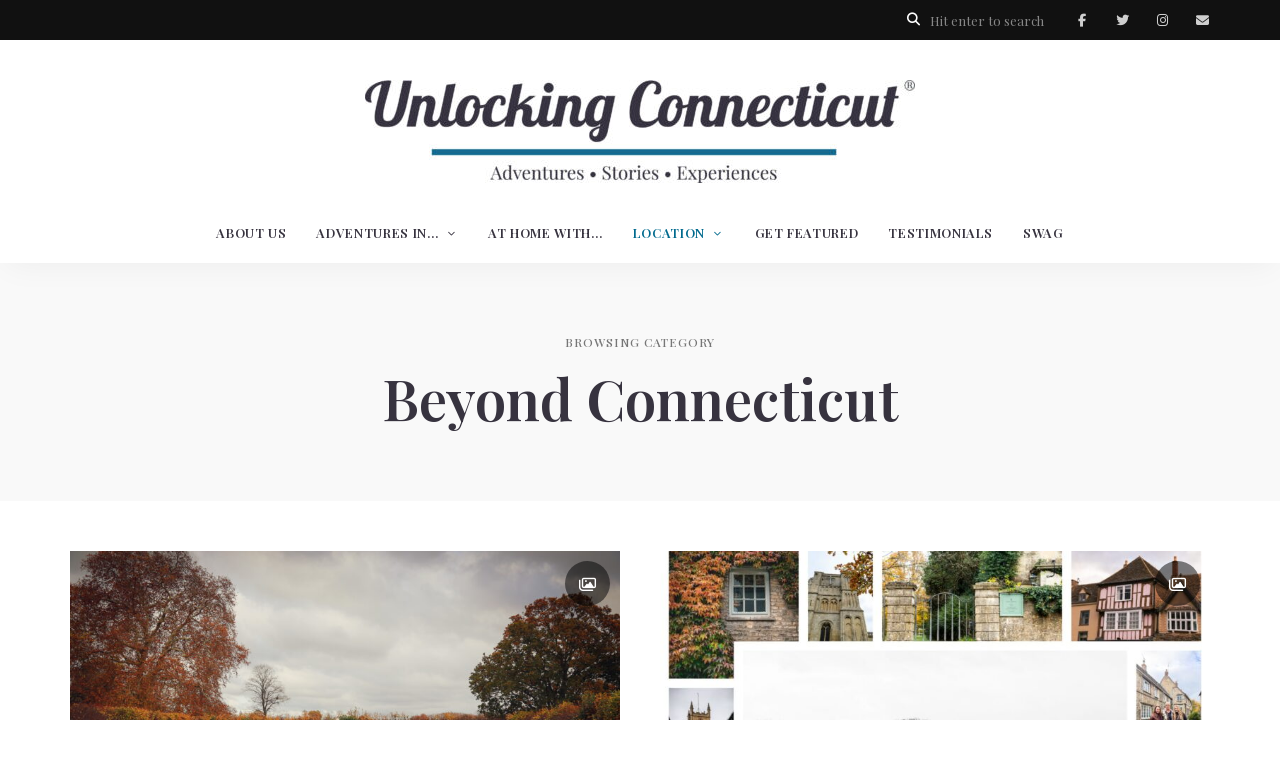

--- FILE ---
content_type: text/html; charset=UTF-8
request_url: https://unlockingconnecticut.com/category/beyond-connecticut/
body_size: 16926
content:
<!DOCTYPE html>
<html lang="en-US" class="no-js no-svg">
	<head>
		<meta charset="UTF-8">
		<meta name="viewport" content="width=device-width, initial-scale=1">
		<link rel="profile" href="//gmpg.org/xfn/11">
				<meta name='robots' content='index, follow, max-image-preview:large, max-snippet:-1, max-video-preview:-1' />
	<style>img:is([sizes="auto" i], [sizes^="auto," i]) { contain-intrinsic-size: 3000px 1500px }</style>
	
	<!-- This site is optimized with the Yoast SEO plugin v26.7 - https://yoast.com/wordpress/plugins/seo/ -->
	<title>Beyond Connecticut Archives - Unlocking Connecticut</title>
	<link rel="canonical" href="https://unlockingconnecticut.com/category/beyond-connecticut/" />
	<link rel="next" href="https://unlockingconnecticut.com/category/beyond-connecticut/page/2/" />
	<meta property="og:locale" content="en_US" />
	<meta property="og:type" content="article" />
	<meta property="og:title" content="Beyond Connecticut Archives - Unlocking Connecticut" />
	<meta property="og:url" content="https://unlockingconnecticut.com/category/beyond-connecticut/" />
	<meta property="og:site_name" content="Unlocking Connecticut" />
	<meta name="twitter:card" content="summary_large_image" />
	<script type="application/ld+json" class="yoast-schema-graph">{"@context":"https://schema.org","@graph":[{"@type":"CollectionPage","@id":"https://unlockingconnecticut.com/category/beyond-connecticut/","url":"https://unlockingconnecticut.com/category/beyond-connecticut/","name":"Beyond Connecticut Archives - Unlocking Connecticut","isPartOf":{"@id":"https://unlockingconnecticut.com/#website"},"primaryImageOfPage":{"@id":"https://unlockingconnecticut.com/category/beyond-connecticut/#primaryimage"},"image":{"@id":"https://unlockingconnecticut.com/category/beyond-connecticut/#primaryimage"},"thumbnailUrl":"https://unlockingconnecticut.com/wp-content/uploads/2025/12/IMG_6452-3.jpeg","breadcrumb":{"@id":"https://unlockingconnecticut.com/category/beyond-connecticut/#breadcrumb"},"inLanguage":"en-US"},{"@type":"ImageObject","inLanguage":"en-US","@id":"https://unlockingconnecticut.com/category/beyond-connecticut/#primaryimage","url":"https://unlockingconnecticut.com/wp-content/uploads/2025/12/IMG_6452-3.jpeg","contentUrl":"https://unlockingconnecticut.com/wp-content/uploads/2025/12/IMG_6452-3.jpeg","width":2304,"height":1536},{"@type":"BreadcrumbList","@id":"https://unlockingconnecticut.com/category/beyond-connecticut/#breadcrumb","itemListElement":[{"@type":"ListItem","position":1,"name":"Home","item":"https://unlockingconnecticut.com/"},{"@type":"ListItem","position":2,"name":"Beyond Connecticut"}]},{"@type":"WebSite","@id":"https://unlockingconnecticut.com/#website","url":"https://unlockingconnecticut.com/","name":"Unlocking Connecticut","description":"Adventures, Stories, Experiences","publisher":{"@id":"https://unlockingconnecticut.com/#organization"},"potentialAction":[{"@type":"SearchAction","target":{"@type":"EntryPoint","urlTemplate":"https://unlockingconnecticut.com/?s={search_term_string}"},"query-input":{"@type":"PropertyValueSpecification","valueRequired":true,"valueName":"search_term_string"}}],"inLanguage":"en-US"},{"@type":"Organization","@id":"https://unlockingconnecticut.com/#organization","name":"Unlocking Connecticut","url":"https://unlockingconnecticut.com/","logo":{"@type":"ImageObject","inLanguage":"en-US","@id":"https://unlockingconnecticut.com/#/schema/logo/image/","url":"https://unlockingconnecticut.com/wp-content/uploads/2021/02/cropped-Unlocking-Connecticut_logo-w-tag-oneline.jpg","contentUrl":"https://unlockingconnecticut.com/wp-content/uploads/2021/02/cropped-Unlocking-Connecticut_logo-w-tag-oneline.jpg","width":2245,"height":420,"caption":"Unlocking Connecticut"},"image":{"@id":"https://unlockingconnecticut.com/#/schema/logo/image/"},"sameAs":["https://www.facebook.com/unlockinglitchfield","https://instagram.com/unlockinglitchfield","https://www.pinterest.com/unlockingCT/","https://www.youtube.com/channel/UCBnoVipL-9UNypibfknac9Q"]}]}</script>
	<!-- / Yoast SEO plugin. -->


<link rel='dns-prefetch' href='//www.googletagmanager.com' />
<link rel='dns-prefetch' href='//fonts.googleapis.com' />
<link rel="alternate" type="application/rss+xml" title="Unlocking Connecticut &raquo; Feed" href="https://unlockingconnecticut.com/feed/" />
<link rel="alternate" type="application/rss+xml" title="Unlocking Connecticut &raquo; Comments Feed" href="https://unlockingconnecticut.com/comments/feed/" />
<link rel="alternate" type="application/rss+xml" title="Unlocking Connecticut &raquo; Beyond Connecticut Category Feed" href="https://unlockingconnecticut.com/category/beyond-connecticut/feed/" />
<script>(()=>{"use strict";const e=[400,500,600,700,800,900],t=e=>`wprm-min-${e}`,n=e=>`wprm-max-${e}`,s=new Set,o="ResizeObserver"in window,r=o?new ResizeObserver((e=>{for(const t of e)c(t.target)})):null,i=.5/(window.devicePixelRatio||1);function c(s){const o=s.getBoundingClientRect().width||0;for(let r=0;r<e.length;r++){const c=e[r],a=o<=c+i;o>c+i?s.classList.add(t(c)):s.classList.remove(t(c)),a?s.classList.add(n(c)):s.classList.remove(n(c))}}function a(e){s.has(e)||(s.add(e),r&&r.observe(e),c(e))}!function(e=document){e.querySelectorAll(".wprm-recipe").forEach(a)}();if(new MutationObserver((e=>{for(const t of e)for(const e of t.addedNodes)e instanceof Element&&(e.matches?.(".wprm-recipe")&&a(e),e.querySelectorAll?.(".wprm-recipe").forEach(a))})).observe(document.documentElement,{childList:!0,subtree:!0}),!o){let e=0;addEventListener("resize",(()=>{e&&cancelAnimationFrame(e),e=requestAnimationFrame((()=>s.forEach(c)))}),{passive:!0})}})();</script><script type="text/javascript">
/* <![CDATA[ */
window._wpemojiSettings = {"baseUrl":"https:\/\/s.w.org\/images\/core\/emoji\/16.0.1\/72x72\/","ext":".png","svgUrl":"https:\/\/s.w.org\/images\/core\/emoji\/16.0.1\/svg\/","svgExt":".svg","source":{"concatemoji":"https:\/\/unlockingconnecticut.com\/wp-includes\/js\/wp-emoji-release.min.js?ver=da02e9fc5433b571454487306d1cb227"}};
/*! This file is auto-generated */
!function(s,n){var o,i,e;function c(e){try{var t={supportTests:e,timestamp:(new Date).valueOf()};sessionStorage.setItem(o,JSON.stringify(t))}catch(e){}}function p(e,t,n){e.clearRect(0,0,e.canvas.width,e.canvas.height),e.fillText(t,0,0);var t=new Uint32Array(e.getImageData(0,0,e.canvas.width,e.canvas.height).data),a=(e.clearRect(0,0,e.canvas.width,e.canvas.height),e.fillText(n,0,0),new Uint32Array(e.getImageData(0,0,e.canvas.width,e.canvas.height).data));return t.every(function(e,t){return e===a[t]})}function u(e,t){e.clearRect(0,0,e.canvas.width,e.canvas.height),e.fillText(t,0,0);for(var n=e.getImageData(16,16,1,1),a=0;a<n.data.length;a++)if(0!==n.data[a])return!1;return!0}function f(e,t,n,a){switch(t){case"flag":return n(e,"\ud83c\udff3\ufe0f\u200d\u26a7\ufe0f","\ud83c\udff3\ufe0f\u200b\u26a7\ufe0f")?!1:!n(e,"\ud83c\udde8\ud83c\uddf6","\ud83c\udde8\u200b\ud83c\uddf6")&&!n(e,"\ud83c\udff4\udb40\udc67\udb40\udc62\udb40\udc65\udb40\udc6e\udb40\udc67\udb40\udc7f","\ud83c\udff4\u200b\udb40\udc67\u200b\udb40\udc62\u200b\udb40\udc65\u200b\udb40\udc6e\u200b\udb40\udc67\u200b\udb40\udc7f");case"emoji":return!a(e,"\ud83e\udedf")}return!1}function g(e,t,n,a){var r="undefined"!=typeof WorkerGlobalScope&&self instanceof WorkerGlobalScope?new OffscreenCanvas(300,150):s.createElement("canvas"),o=r.getContext("2d",{willReadFrequently:!0}),i=(o.textBaseline="top",o.font="600 32px Arial",{});return e.forEach(function(e){i[e]=t(o,e,n,a)}),i}function t(e){var t=s.createElement("script");t.src=e,t.defer=!0,s.head.appendChild(t)}"undefined"!=typeof Promise&&(o="wpEmojiSettingsSupports",i=["flag","emoji"],n.supports={everything:!0,everythingExceptFlag:!0},e=new Promise(function(e){s.addEventListener("DOMContentLoaded",e,{once:!0})}),new Promise(function(t){var n=function(){try{var e=JSON.parse(sessionStorage.getItem(o));if("object"==typeof e&&"number"==typeof e.timestamp&&(new Date).valueOf()<e.timestamp+604800&&"object"==typeof e.supportTests)return e.supportTests}catch(e){}return null}();if(!n){if("undefined"!=typeof Worker&&"undefined"!=typeof OffscreenCanvas&&"undefined"!=typeof URL&&URL.createObjectURL&&"undefined"!=typeof Blob)try{var e="postMessage("+g.toString()+"("+[JSON.stringify(i),f.toString(),p.toString(),u.toString()].join(",")+"));",a=new Blob([e],{type:"text/javascript"}),r=new Worker(URL.createObjectURL(a),{name:"wpTestEmojiSupports"});return void(r.onmessage=function(e){c(n=e.data),r.terminate(),t(n)})}catch(e){}c(n=g(i,f,p,u))}t(n)}).then(function(e){for(var t in e)n.supports[t]=e[t],n.supports.everything=n.supports.everything&&n.supports[t],"flag"!==t&&(n.supports.everythingExceptFlag=n.supports.everythingExceptFlag&&n.supports[t]);n.supports.everythingExceptFlag=n.supports.everythingExceptFlag&&!n.supports.flag,n.DOMReady=!1,n.readyCallback=function(){n.DOMReady=!0}}).then(function(){return e}).then(function(){var e;n.supports.everything||(n.readyCallback(),(e=n.source||{}).concatemoji?t(e.concatemoji):e.wpemoji&&e.twemoji&&(t(e.twemoji),t(e.wpemoji)))}))}((window,document),window._wpemojiSettings);
/* ]]> */
</script>
<!-- unlockingconnecticut.com is managing ads with Advanced Ads 2.0.16 – https://wpadvancedads.com/ --><script id="unloc-ready">
			window.advanced_ads_ready=function(e,a){a=a||"complete";var d=function(e){return"interactive"===a?"loading"!==e:"complete"===e};d(document.readyState)?e():document.addEventListener("readystatechange",(function(a){d(a.target.readyState)&&e()}),{once:"interactive"===a})},window.advanced_ads_ready_queue=window.advanced_ads_ready_queue||[];		</script>
		<link rel='stylesheet' id='tinysalt-theme-google-fonts-css' href='https://fonts.googleapis.com/css?family=Playfair+Display%3A100%2C200%2C300%2C400%2C500%2C600%2C700%2C800&#038;display=swap&#038;ver=2025120801' type='text/css' media='all' />
<link rel='stylesheet' id='slick-css' href='https://unlockingconnecticut.com/wp-content/themes/tinysalt/assets/libs/slick/slick.css?ver=1.6.0' type='text/css' media='all' />
<link rel='stylesheet' id='font-awesome-css' href='https://unlockingconnecticut.com/wp-content/themes/tinysalt/assets/fonts/font-awesome/css/all.min.css?ver=da02e9fc5433b571454487306d1cb227' type='text/css' media='all' />
<link rel='stylesheet' id='font-awesome6-css' href='https://unlockingconnecticut.com/wp-content/themes/tinysalt/assets/fonts/font-awesome6/css/all.min.css?ver=da02e9fc5433b571454487306d1cb227' type='text/css' media='all' />
<link rel='stylesheet' id='elegant-font-css' href='https://unlockingconnecticut.com/wp-content/themes/tinysalt/assets/fonts/elegant-font/font.css?ver=da02e9fc5433b571454487306d1cb227' type='text/css' media='all' />
<link rel='stylesheet' id='wp-block-library-css' href='https://unlockingconnecticut.com/wp-includes/css/dist/block-library/style.min.css?ver=da02e9fc5433b571454487306d1cb227' type='text/css' media='all' />
<link rel='stylesheet' id='tinysalt-theme-style-css' href='https://unlockingconnecticut.com/wp-content/themes/tinysalt/assets/css/front/main.min.css?ver=2025120801' type='text/css' media='all' />
<style id='tinysalt-theme-style-inline-css' type='text/css'>
:root { --primary-color: #006a8e; --primary-color-semi: rgba(0, 106, 142, 0.3); --light-bg-color: #ffffff; --light-text-color: #37333f; --light-content-color: #37333f; --dark-bg-color: #37333f; --dark-text-color: #ffffff; --dark-content-color: #ffffff; --gradient-start: #37333f; --gradient-end: #37333f; --body-font: "Playfair Display"; }  .wprm-recipe-container { display: none; }  .site-footer .site-footer-bottom { background-color: #444444; } .site-footer .site-footer-bottom { color: #ffffff; }   
.entry-title, .post-title, .featured-slider .slider-title {
	font-weight: 800;
}
 
.posts .post-excerpt {
	font-size: 16px;
}
 
.widget-area .widget h5.widget-title {
	text-transform: capitalize;
}
  
.section-header h5.section-title {
	font-size: 30px;
}
 
.site-header .primary-menu > li > a {
	font-size: 13px;
	font-weight: 600;
	letter-spacing: 0.05em;
}
 
.header-top-bar .secondary-navigation a {
	font-size: 13px;
	font-weight: 600;
}
</style>
<link rel='stylesheet' id='justified-gallery-css' href='https://unlockingconnecticut.com/wp-content/themes/tinysalt/assets/libs/justified-gallery/justifiedGallery.min.css?ver=3.6.5' type='text/css' media='all' />
<link rel='stylesheet' id='sbi_styles-css' href='https://unlockingconnecticut.com/wp-content/plugins/instagram-feed/css/sbi-styles.min.css?ver=6.10.0' type='text/css' media='all' />
<style id='wp-emoji-styles-inline-css' type='text/css'>

	img.wp-smiley, img.emoji {
		display: inline !important;
		border: none !important;
		box-shadow: none !important;
		height: 1em !important;
		width: 1em !important;
		margin: 0 0.07em !important;
		vertical-align: -0.1em !important;
		background: none !important;
		padding: 0 !important;
	}
</style>
<style id='classic-theme-styles-inline-css' type='text/css'>
/*! This file is auto-generated */
.wp-block-button__link{color:#fff;background-color:#32373c;border-radius:9999px;box-shadow:none;text-decoration:none;padding:calc(.667em + 2px) calc(1.333em + 2px);font-size:1.125em}.wp-block-file__button{background:#32373c;color:#fff;text-decoration:none}
</style>
<link rel='stylesheet' id='wprm-public-css' href='https://unlockingconnecticut.com/wp-content/plugins/wp-recipe-maker/dist/public-modern.css?ver=10.3.2' type='text/css' media='all' />
<style id='global-styles-inline-css' type='text/css'>
:root{--wp--preset--aspect-ratio--square: 1;--wp--preset--aspect-ratio--4-3: 4/3;--wp--preset--aspect-ratio--3-4: 3/4;--wp--preset--aspect-ratio--3-2: 3/2;--wp--preset--aspect-ratio--2-3: 2/3;--wp--preset--aspect-ratio--16-9: 16/9;--wp--preset--aspect-ratio--9-16: 9/16;--wp--preset--color--black: #000000;--wp--preset--color--cyan-bluish-gray: #abb8c3;--wp--preset--color--white: #ffffff;--wp--preset--color--pale-pink: #f78da7;--wp--preset--color--vivid-red: #cf2e2e;--wp--preset--color--luminous-vivid-orange: #ff6900;--wp--preset--color--luminous-vivid-amber: #fcb900;--wp--preset--color--light-green-cyan: #7bdcb5;--wp--preset--color--vivid-green-cyan: #00d084;--wp--preset--color--pale-cyan-blue: #8ed1fc;--wp--preset--color--vivid-cyan-blue: #0693e3;--wp--preset--color--vivid-purple: #9b51e0;--wp--preset--gradient--vivid-cyan-blue-to-vivid-purple: linear-gradient(135deg,rgba(6,147,227,1) 0%,rgb(155,81,224) 100%);--wp--preset--gradient--light-green-cyan-to-vivid-green-cyan: linear-gradient(135deg,rgb(122,220,180) 0%,rgb(0,208,130) 100%);--wp--preset--gradient--luminous-vivid-amber-to-luminous-vivid-orange: linear-gradient(135deg,rgba(252,185,0,1) 0%,rgba(255,105,0,1) 100%);--wp--preset--gradient--luminous-vivid-orange-to-vivid-red: linear-gradient(135deg,rgba(255,105,0,1) 0%,rgb(207,46,46) 100%);--wp--preset--gradient--very-light-gray-to-cyan-bluish-gray: linear-gradient(135deg,rgb(238,238,238) 0%,rgb(169,184,195) 100%);--wp--preset--gradient--cool-to-warm-spectrum: linear-gradient(135deg,rgb(74,234,220) 0%,rgb(151,120,209) 20%,rgb(207,42,186) 40%,rgb(238,44,130) 60%,rgb(251,105,98) 80%,rgb(254,248,76) 100%);--wp--preset--gradient--blush-light-purple: linear-gradient(135deg,rgb(255,206,236) 0%,rgb(152,150,240) 100%);--wp--preset--gradient--blush-bordeaux: linear-gradient(135deg,rgb(254,205,165) 0%,rgb(254,45,45) 50%,rgb(107,0,62) 100%);--wp--preset--gradient--luminous-dusk: linear-gradient(135deg,rgb(255,203,112) 0%,rgb(199,81,192) 50%,rgb(65,88,208) 100%);--wp--preset--gradient--pale-ocean: linear-gradient(135deg,rgb(255,245,203) 0%,rgb(182,227,212) 50%,rgb(51,167,181) 100%);--wp--preset--gradient--electric-grass: linear-gradient(135deg,rgb(202,248,128) 0%,rgb(113,206,126) 100%);--wp--preset--gradient--midnight: linear-gradient(135deg,rgb(2,3,129) 0%,rgb(40,116,252) 100%);--wp--preset--font-size--small: 13px;--wp--preset--font-size--medium: 20px;--wp--preset--font-size--large: 36px;--wp--preset--font-size--x-large: 42px;--wp--preset--spacing--20: 0.44rem;--wp--preset--spacing--30: 0.67rem;--wp--preset--spacing--40: 1rem;--wp--preset--spacing--50: 1.5rem;--wp--preset--spacing--60: 2.25rem;--wp--preset--spacing--70: 3.38rem;--wp--preset--spacing--80: 5.06rem;--wp--preset--shadow--natural: 6px 6px 9px rgba(0, 0, 0, 0.2);--wp--preset--shadow--deep: 12px 12px 50px rgba(0, 0, 0, 0.4);--wp--preset--shadow--sharp: 6px 6px 0px rgba(0, 0, 0, 0.2);--wp--preset--shadow--outlined: 6px 6px 0px -3px rgba(255, 255, 255, 1), 6px 6px rgba(0, 0, 0, 1);--wp--preset--shadow--crisp: 6px 6px 0px rgba(0, 0, 0, 1);}:where(.is-layout-flex){gap: 0.5em;}:where(.is-layout-grid){gap: 0.5em;}body .is-layout-flex{display: flex;}.is-layout-flex{flex-wrap: wrap;align-items: center;}.is-layout-flex > :is(*, div){margin: 0;}body .is-layout-grid{display: grid;}.is-layout-grid > :is(*, div){margin: 0;}:where(.wp-block-columns.is-layout-flex){gap: 2em;}:where(.wp-block-columns.is-layout-grid){gap: 2em;}:where(.wp-block-post-template.is-layout-flex){gap: 1.25em;}:where(.wp-block-post-template.is-layout-grid){gap: 1.25em;}.has-black-color{color: var(--wp--preset--color--black) !important;}.has-cyan-bluish-gray-color{color: var(--wp--preset--color--cyan-bluish-gray) !important;}.has-white-color{color: var(--wp--preset--color--white) !important;}.has-pale-pink-color{color: var(--wp--preset--color--pale-pink) !important;}.has-vivid-red-color{color: var(--wp--preset--color--vivid-red) !important;}.has-luminous-vivid-orange-color{color: var(--wp--preset--color--luminous-vivid-orange) !important;}.has-luminous-vivid-amber-color{color: var(--wp--preset--color--luminous-vivid-amber) !important;}.has-light-green-cyan-color{color: var(--wp--preset--color--light-green-cyan) !important;}.has-vivid-green-cyan-color{color: var(--wp--preset--color--vivid-green-cyan) !important;}.has-pale-cyan-blue-color{color: var(--wp--preset--color--pale-cyan-blue) !important;}.has-vivid-cyan-blue-color{color: var(--wp--preset--color--vivid-cyan-blue) !important;}.has-vivid-purple-color{color: var(--wp--preset--color--vivid-purple) !important;}.has-black-background-color{background-color: var(--wp--preset--color--black) !important;}.has-cyan-bluish-gray-background-color{background-color: var(--wp--preset--color--cyan-bluish-gray) !important;}.has-white-background-color{background-color: var(--wp--preset--color--white) !important;}.has-pale-pink-background-color{background-color: var(--wp--preset--color--pale-pink) !important;}.has-vivid-red-background-color{background-color: var(--wp--preset--color--vivid-red) !important;}.has-luminous-vivid-orange-background-color{background-color: var(--wp--preset--color--luminous-vivid-orange) !important;}.has-luminous-vivid-amber-background-color{background-color: var(--wp--preset--color--luminous-vivid-amber) !important;}.has-light-green-cyan-background-color{background-color: var(--wp--preset--color--light-green-cyan) !important;}.has-vivid-green-cyan-background-color{background-color: var(--wp--preset--color--vivid-green-cyan) !important;}.has-pale-cyan-blue-background-color{background-color: var(--wp--preset--color--pale-cyan-blue) !important;}.has-vivid-cyan-blue-background-color{background-color: var(--wp--preset--color--vivid-cyan-blue) !important;}.has-vivid-purple-background-color{background-color: var(--wp--preset--color--vivid-purple) !important;}.has-black-border-color{border-color: var(--wp--preset--color--black) !important;}.has-cyan-bluish-gray-border-color{border-color: var(--wp--preset--color--cyan-bluish-gray) !important;}.has-white-border-color{border-color: var(--wp--preset--color--white) !important;}.has-pale-pink-border-color{border-color: var(--wp--preset--color--pale-pink) !important;}.has-vivid-red-border-color{border-color: var(--wp--preset--color--vivid-red) !important;}.has-luminous-vivid-orange-border-color{border-color: var(--wp--preset--color--luminous-vivid-orange) !important;}.has-luminous-vivid-amber-border-color{border-color: var(--wp--preset--color--luminous-vivid-amber) !important;}.has-light-green-cyan-border-color{border-color: var(--wp--preset--color--light-green-cyan) !important;}.has-vivid-green-cyan-border-color{border-color: var(--wp--preset--color--vivid-green-cyan) !important;}.has-pale-cyan-blue-border-color{border-color: var(--wp--preset--color--pale-cyan-blue) !important;}.has-vivid-cyan-blue-border-color{border-color: var(--wp--preset--color--vivid-cyan-blue) !important;}.has-vivid-purple-border-color{border-color: var(--wp--preset--color--vivid-purple) !important;}.has-vivid-cyan-blue-to-vivid-purple-gradient-background{background: var(--wp--preset--gradient--vivid-cyan-blue-to-vivid-purple) !important;}.has-light-green-cyan-to-vivid-green-cyan-gradient-background{background: var(--wp--preset--gradient--light-green-cyan-to-vivid-green-cyan) !important;}.has-luminous-vivid-amber-to-luminous-vivid-orange-gradient-background{background: var(--wp--preset--gradient--luminous-vivid-amber-to-luminous-vivid-orange) !important;}.has-luminous-vivid-orange-to-vivid-red-gradient-background{background: var(--wp--preset--gradient--luminous-vivid-orange-to-vivid-red) !important;}.has-very-light-gray-to-cyan-bluish-gray-gradient-background{background: var(--wp--preset--gradient--very-light-gray-to-cyan-bluish-gray) !important;}.has-cool-to-warm-spectrum-gradient-background{background: var(--wp--preset--gradient--cool-to-warm-spectrum) !important;}.has-blush-light-purple-gradient-background{background: var(--wp--preset--gradient--blush-light-purple) !important;}.has-blush-bordeaux-gradient-background{background: var(--wp--preset--gradient--blush-bordeaux) !important;}.has-luminous-dusk-gradient-background{background: var(--wp--preset--gradient--luminous-dusk) !important;}.has-pale-ocean-gradient-background{background: var(--wp--preset--gradient--pale-ocean) !important;}.has-electric-grass-gradient-background{background: var(--wp--preset--gradient--electric-grass) !important;}.has-midnight-gradient-background{background: var(--wp--preset--gradient--midnight) !important;}.has-small-font-size{font-size: var(--wp--preset--font-size--small) !important;}.has-medium-font-size{font-size: var(--wp--preset--font-size--medium) !important;}.has-large-font-size{font-size: var(--wp--preset--font-size--large) !important;}.has-x-large-font-size{font-size: var(--wp--preset--font-size--x-large) !important;}
:where(.wp-block-post-template.is-layout-flex){gap: 1.25em;}:where(.wp-block-post-template.is-layout-grid){gap: 1.25em;}
:where(.wp-block-columns.is-layout-flex){gap: 2em;}:where(.wp-block-columns.is-layout-grid){gap: 2em;}
:root :where(.wp-block-pullquote){font-size: 1.5em;line-height: 1.6;}
</style>
<link rel='stylesheet' id='titan-adminbar-styles-css' href='https://unlockingconnecticut.com/wp-content/plugins/anti-spam/assets/css/admin-bar.css?ver=7.4.0' type='text/css' media='all' />
<link rel='stylesheet' id='contact-form-7-css' href='https://unlockingconnecticut.com/wp-content/plugins/contact-form-7/includes/css/styles.css?ver=6.1.4' type='text/css' media='all' />
<link rel='stylesheet' id='wp-components-css' href='https://unlockingconnecticut.com/wp-includes/css/dist/components/style.min.css?ver=da02e9fc5433b571454487306d1cb227' type='text/css' media='all' />
<link rel='stylesheet' id='godaddy-styles-css' href='https://unlockingconnecticut.com/wp-content/mu-plugins/vendor/wpex/godaddy-launch/includes/Dependencies/GoDaddy/Styles/build/latest.css?ver=2.0.2' type='text/css' media='all' />
<script type="text/javascript" src="https://unlockingconnecticut.com/wp-includes/js/jquery/jquery.min.js?ver=3.7.1" id="jquery-core-js"></script>
<script type="text/javascript" src="https://unlockingconnecticut.com/wp-includes/js/jquery/jquery-migrate.min.js?ver=3.4.1" id="jquery-migrate-js"></script>
<script type="text/javascript" src="https://unlockingconnecticut.com/wp-content/themes/tinysalt/assets/js/libs/modernizr.min.js?ver=3.3.1" id="modernizr-js"></script>

<!-- Google tag (gtag.js) snippet added by Site Kit -->
<!-- Google Analytics snippet added by Site Kit -->
<script type="text/javascript" src="https://www.googletagmanager.com/gtag/js?id=GT-MJBBX75" id="google_gtagjs-js" async></script>
<script type="text/javascript" id="google_gtagjs-js-after">
/* <![CDATA[ */
window.dataLayer = window.dataLayer || [];function gtag(){dataLayer.push(arguments);}
gtag("set","linker",{"domains":["unlockingconnecticut.com"]});
gtag("js", new Date());
gtag("set", "developer_id.dZTNiMT", true);
gtag("config", "GT-MJBBX75");
/* ]]> */
</script>
<link rel="https://api.w.org/" href="https://unlockingconnecticut.com/wp-json/" /><link rel="alternate" title="JSON" type="application/json" href="https://unlockingconnecticut.com/wp-json/wp/v2/categories/175" /><link rel="EditURI" type="application/rsd+xml" title="RSD" href="https://unlockingconnecticut.com/xmlrpc.php?rsd" />

<meta name="generator" content="Site Kit by Google 1.170.0" /><script type='text/javascript' data-cfasync='false'>var _mmunch = {'front': false, 'page': false, 'post': false, 'category': false, 'author': false, 'search': false, 'attachment': false, 'tag': false};_mmunch['category'] = true; _mmunch['categoryData'] = {"term_id":175,"name":"Beyond Connecticut","slug":"beyond-connecticut","term_group":0,"term_taxonomy_id":175,"taxonomy":"category","description":"","parent":0,"count":42,"filter":"raw","cat_ID":175,"category_count":42,"category_description":"","cat_name":"Beyond Connecticut","category_nicename":"beyond-connecticut","category_parent":0};</script><script data-cfasync="false" src="//a.mailmunch.co/app/v1/site.js" id="mailmunch-script" data-plugin="mc_mm" data-mailmunch-site-id="42840" async></script><style type="text/css"> .tippy-box[data-theme~="wprm"] { background-color: #333333; color: #FFFFFF; } .tippy-box[data-theme~="wprm"][data-placement^="top"] > .tippy-arrow::before { border-top-color: #333333; } .tippy-box[data-theme~="wprm"][data-placement^="bottom"] > .tippy-arrow::before { border-bottom-color: #333333; } .tippy-box[data-theme~="wprm"][data-placement^="left"] > .tippy-arrow::before { border-left-color: #333333; } .tippy-box[data-theme~="wprm"][data-placement^="right"] > .tippy-arrow::before { border-right-color: #333333; } .tippy-box[data-theme~="wprm"] a { color: #FFFFFF; } .wprm-comment-rating svg { width: 18px !important; height: 18px !important; } img.wprm-comment-rating { width: 90px !important; height: 18px !important; } body { --comment-rating-star-color: #343434; } body { --wprm-popup-font-size: 16px; } body { --wprm-popup-background: #ffffff; } body { --wprm-popup-title: #000000; } body { --wprm-popup-content: #444444; } body { --wprm-popup-button-background: #444444; } body { --wprm-popup-button-text: #ffffff; } body { --wprm-popup-accent: #747B2D; }</style><style type="text/css">.wprm-glossary-term {color: #5A822B;text-decoration: underline;cursor: help;}</style><meta name="google-site-verification" content="Ho69kf_8dtOioSSASmRy0nNKax77BvFg-rz1db2Fzwc">				<style type="text/css" id="custom-background-css">
					body.custom-background #page { background-color: #ffffff; }
				</style><link rel="icon" href="https://unlockingconnecticut.com/wp-content/uploads/2021/02/UC-favicon.png" sizes="32x32" />
<link rel="icon" href="https://unlockingconnecticut.com/wp-content/uploads/2021/02/UC-favicon.png" sizes="192x192" />
<link rel="apple-touch-icon" href="https://unlockingconnecticut.com/wp-content/uploads/2021/02/UC-favicon.png" />
<meta name="msapplication-TileImage" content="https://unlockingconnecticut.com/wp-content/uploads/2021/02/UC-favicon.png" />
	</head>

	<body class="archive category category-beyond-connecticut category-175 custom-background wp-custom-logo wp-embed-responsive wp-theme-tinysalt aa-prefix-unloc- light-color ">
						<div id="page">
			<header id="masthead" class="site-header default-site-header site-header-layout-1 light-color mobile-search" data-sticky="sticky-scroll-up">        <div class="header-top-bar">
            <div class="container"><nav class="social-navigation"><ul id="menu-social-menu" class="social-nav menu"><li id="menu-item-25683" class="menu-item menu-item-type-custom menu-item-object-custom menu-item-25683"><a target="_blank" href="https://www.facebook.com/unlockingconnecticut">Facebook</a></li>
<li id="menu-item-25684" class="menu-item menu-item-type-custom menu-item-object-custom menu-item-25684"><a target="_blank" href="https://twitter.com/unlockingCT">Twitter</a></li>
<li id="menu-item-25687" class="menu-item menu-item-type-custom menu-item-object-custom menu-item-25687"><a target="_blank" href="https://www.instagram.com/unlockingconnecticut/">Instagram</a></li>
<li id="menu-item-26446" class="menu-item menu-item-type-custom menu-item-object-custom menu-item-26446"><a href="mailto:hello@unlockingconnecticut.com">Email</a></li>
</ul></nav><div class="search">
    <form role="search" method="get" action="https://unlockingconnecticut.com/">
        <i class="fa fa-search"></i><input type="search" placeholder="Hit enter to search" class="search-input" autocomplete="off" name="s">
            </form>
</div>
            </div>
        </div>
    <div class="site-header-main">
        <div class="container">
            <!-- .site-branding -->
            <div class="header-section branding">
                <div class="site-branding hide-title-tagline">
                    
        <a href="https://unlockingconnecticut.com/" class="custom-logo-link" rel="home" itemprop="url">
			<img width="550" height="103" src="https://unlockingconnecticut.com/wp-content/uploads/2021/02/cropped-Unlocking-Connecticut_logo-w-tag-oneline.jpg" class="custom-logo" alt="Unlocking Connecticut" decoding="async" fetchpriority="high" srcset="https://unlockingconnecticut.com/wp-content/uploads/2021/02/cropped-Unlocking-Connecticut_logo-w-tag-oneline.jpg 2245w, https://unlockingconnecticut.com/wp-content/uploads/2021/02/cropped-Unlocking-Connecticut_logo-w-tag-oneline-300x56.jpg 300w, https://unlockingconnecticut.com/wp-content/uploads/2021/02/cropped-Unlocking-Connecticut_logo-w-tag-oneline-1020x191.jpg 1020w, https://unlockingconnecticut.com/wp-content/uploads/2021/02/cropped-Unlocking-Connecticut_logo-w-tag-oneline-768x144.jpg 768w, https://unlockingconnecticut.com/wp-content/uploads/2021/02/cropped-Unlocking-Connecticut_logo-w-tag-oneline-1536x287.jpg 1536w, https://unlockingconnecticut.com/wp-content/uploads/2021/02/cropped-Unlocking-Connecticut_logo-w-tag-oneline-2048x383.jpg 2048w, https://unlockingconnecticut.com/wp-content/uploads/2021/02/cropped-Unlocking-Connecticut_logo-w-tag-oneline-1920x359.jpg 1920w, https://unlockingconnecticut.com/wp-content/uploads/2021/02/cropped-Unlocking-Connecticut_logo-w-tag-oneline-1440x269.jpg 1440w, https://unlockingconnecticut.com/wp-content/uploads/2021/02/cropped-Unlocking-Connecticut_logo-w-tag-oneline-1200x224.jpg 1200w, https://unlockingconnecticut.com/wp-content/uploads/2021/02/cropped-Unlocking-Connecticut_logo-w-tag-oneline-780x146.jpg 780w, https://unlockingconnecticut.com/wp-content/uploads/2021/02/cropped-Unlocking-Connecticut_logo-w-tag-oneline-600x112.jpg 600w, https://unlockingconnecticut.com/wp-content/uploads/2021/02/cropped-Unlocking-Connecticut_logo-w-tag-oneline-550x103.jpg 550w, https://unlockingconnecticut.com/wp-content/uploads/2021/02/cropped-Unlocking-Connecticut_logo-w-tag-oneline-370x69.jpg 370w, https://unlockingconnecticut.com/wp-content/uploads/2021/02/cropped-Unlocking-Connecticut_logo-w-tag-oneline-255x48.jpg 255w" sizes="255px" data-loftocean-lazy-load-sizes="(max-width: 550px) 100vw, 550px" data-loftocean-loading-image="on" />		</a>                    <p class="site-title">
                        <a href="https://unlockingconnecticut.com/" rel="home">Unlocking Connecticut</a>
                    </p>                        <p class="site-description">Adventures, Stories, Experiences</p>                 </div>
            </div> <!-- end of .site-branding -->
                                    <div class="header-section menu"><nav id="site-navigation" class="main-navigation"><ul id="menu-main-menu" class="primary-menu"><li id="menu-item-16338" class="menu-item menu-item-type-post_type menu-item-object-page menu-item-16338"><a href="https://unlockingconnecticut.com/about-us/">About Us</a></li>
<li id="menu-item-14724" class="menu-item menu-item-type-custom menu-item-object-custom menu-item-has-children menu-item-14724"><a href="#">Adventures in&#8230;</a>
<button class="dropdown-toggle" aria-expanded="false"><span class="screen-reader-text">expand child menu</span></button><ul class="sub-menu" style="display: none;">
	<li id="menu-item-14731" class="menu-item menu-item-type-taxonomy menu-item-object-category menu-item-14731"><a href="https://unlockingconnecticut.com/category/home/">Home</a></li>
	<li id="menu-item-16234" class="menu-item menu-item-type-taxonomy menu-item-object-category menu-item-16234"><a href="https://unlockingconnecticut.com/category/day-tripping/">Day Tripping</a></li>
	<li id="menu-item-14726" class="menu-item menu-item-type-taxonomy menu-item-object-category menu-item-14726"><a href="https://unlockingconnecticut.com/category/eating-and-drinking/">Eating (&#038; Drinking!)</a></li>
	<li id="menu-item-14725" class="menu-item menu-item-type-taxonomy menu-item-object-category menu-item-14725"><a href="https://unlockingconnecticut.com/category/fashion/">Fashion</a></li>
	<li id="menu-item-14727" class="menu-item menu-item-type-taxonomy menu-item-object-category menu-item-14727"><a href="https://unlockingconnecticut.com/category/health-and-beauty/">Health &amp; Beauty</a></li>
	<li id="menu-item-14729" class="menu-item menu-item-type-taxonomy menu-item-object-category menu-item-14729"><a href="https://unlockingconnecticut.com/category/gifting/">Gifting</a></li>
	<li id="menu-item-14732" class="menu-item menu-item-type-taxonomy menu-item-object-category menu-item-14732"><a href="https://unlockingconnecticut.com/category/schmoozing/">Schmoozing</a></li>
	<li id="menu-item-14733" class="menu-item menu-item-type-taxonomy menu-item-object-category menu-item-14733"><a href="https://unlockingconnecticut.com/category/shopping/">Shopping</a></li>
	<li id="menu-item-14728" class="menu-item menu-item-type-taxonomy menu-item-object-category menu-item-14728"><a href="https://unlockingconnecticut.com/category/fun/the-arts/">The Arts</a></li>
	<li id="menu-item-14730" class="menu-item menu-item-type-taxonomy menu-item-object-category menu-item-14730"><a href="https://unlockingconnecticut.com/category/traveling/">Traveling</a></li>
</ul>
</li>
<li id="menu-item-14734" class="menu-item menu-item-type-taxonomy menu-item-object-category menu-item-14734"><a href="https://unlockingconnecticut.com/category/fun/at-home-with/">At Home With&#8230;</a></li>
<li id="menu-item-14735" class="menu-item menu-item-type-custom menu-item-object-custom current-menu-ancestor current-menu-parent menu-item-has-children menu-item-14735"><a href="#">Location</a>
<button class="dropdown-toggle" aria-expanded="false"><span class="screen-reader-text">expand child menu</span></button><ul class="sub-menu" style="display: none;">
	<li id="menu-item-14737" class="menu-item menu-item-type-taxonomy menu-item-object-category menu-item-14737"><a href="https://unlockingconnecticut.com/category/fairfield-county/">Fairfield County</a></li>
	<li id="menu-item-14738" class="menu-item menu-item-type-taxonomy menu-item-object-category menu-item-14738"><a href="https://unlockingconnecticut.com/category/hartford-county/">Hartford County</a></li>
	<li id="menu-item-14739" class="menu-item menu-item-type-taxonomy menu-item-object-category menu-item-14739"><a href="https://unlockingconnecticut.com/category/litchfield-county/">Litchfield County</a></li>
	<li id="menu-item-14741" class="menu-item menu-item-type-taxonomy menu-item-object-category menu-item-14741"><a href="https://unlockingconnecticut.com/category/new-haven-county/">New Haven County</a></li>
	<li id="menu-item-14742" class="menu-item menu-item-type-taxonomy menu-item-object-category menu-item-14742"><a href="https://unlockingconnecticut.com/category/new-london-county/">New London County</a></li>
	<li id="menu-item-14736" class="menu-item menu-item-type-taxonomy menu-item-object-category current-menu-item menu-item-14736"><a href="https://unlockingconnecticut.com/category/beyond-connecticut/" aria-current="page">Beyond Connecticut</a></li>
</ul>
</li>
<li id="menu-item-16339" class="menu-item menu-item-type-post_type menu-item-object-page menu-item-16339"><a href="https://unlockingconnecticut.com/get-featured/">Get Featured</a></li>
<li id="menu-item-19715" class="menu-item menu-item-type-post_type menu-item-object-page menu-item-19715"><a href="https://unlockingconnecticut.com/testimonials/">Testimonials</a></li>
<li id="menu-item-22326" class="menu-item menu-item-type-custom menu-item-object-custom menu-item-22326"><a href="https://unlockingconnecticutswag.square.site/">Swag</a></li>
</ul></nav></div>            <div class="site-header-search">
	<span class="toggle-button"><span class="screen-reader-text">Search</span></span>
</div>
            <button id="menu-toggle" class="menu-toggle">Menu</button>
        </div>
    </div><!-- .site-header-main -->
</header>
			<!-- #content -->
			<div id="content"  class="site-content">
<header class="page-header">	<div class="page-header-text">
        <span>Browsing Category</span>
		<h1 class="page-title">Beyond Connecticut</h1>
        	</div>
</header>

<div class="main">
	<div class="container">
		<div id="primary" class="primary content-area">
							<div class="posts layout-grid style-normal column-2 large-title">
					<div class="posts-wrapper">

<article class="post-38093 post type-post status-publish format-gallery has-post-thumbnail hentry category-beyond-connecticut category-traveling tag-featured tag-london post_format-post-format-gallery">         	<div class="featured-img">            <a href="https://unlockingconnecticut.com/2025/12/unlocking-london/">
                <div class="featured-img-container"><img width="780" height="520" src="https://unlockingconnecticut.com/wp-content/uploads/2025/12/IMG_6452-3-780x520.jpeg" class="attachment-tinysalt_small_medium size-tinysalt_small_medium wp-post-image image-layout-grid-column-2" alt="" decoding="async" srcset="https://unlockingconnecticut.com/wp-content/uploads/2025/12/IMG_6452-3-780x520.jpeg 780w, https://unlockingconnecticut.com/wp-content/uploads/2025/12/IMG_6452-3-300x200.jpeg 300w, https://unlockingconnecticut.com/wp-content/uploads/2025/12/IMG_6452-3-1020x680.jpeg 1020w, https://unlockingconnecticut.com/wp-content/uploads/2025/12/IMG_6452-3-768x512.jpeg 768w, https://unlockingconnecticut.com/wp-content/uploads/2025/12/IMG_6452-3-1536x1024.jpeg 1536w, https://unlockingconnecticut.com/wp-content/uploads/2025/12/IMG_6452-3-2048x1365.jpeg 2048w, https://unlockingconnecticut.com/wp-content/uploads/2025/12/IMG_6452-3-1920x1280.jpeg 1920w, https://unlockingconnecticut.com/wp-content/uploads/2025/12/IMG_6452-3-1440x960.jpeg 1440w, https://unlockingconnecticut.com/wp-content/uploads/2025/12/IMG_6452-3-1200x800.jpeg 1200w, https://unlockingconnecticut.com/wp-content/uploads/2025/12/IMG_6452-3-600x400.jpeg 600w, https://unlockingconnecticut.com/wp-content/uploads/2025/12/IMG_6452-3-550x367.jpeg 550w, https://unlockingconnecticut.com/wp-content/uploads/2025/12/IMG_6452-3-370x247.jpeg 370w, https://unlockingconnecticut.com/wp-content/uploads/2025/12/IMG_6452-3-255x170.jpeg 255w" sizes="255px" data-loftocean-lazy-load-sizes="(max-width: 780px) 100vw, 780px" data-loftocean-loading-image="on" /></div>
            </a>        <div class="overlay-label time">
    		<a href="https://unlockingconnecticut.com/2025/12/unlocking-london/">
    			<time class="published" datetime="2025-12-29T18:43:37-05:00">December 29, 2025</time>
    		</a>
    	</div>                 <div class="overlay-label format-label gallery-format"><i class="far fa-images"></i></div>        	</div>    	<div class="post-content">
    		<header class="post-header">
    			<h2 class="post-title">
    				<a href="https://unlockingconnecticut.com/2025/12/unlocking-london/">Unlocking London</a>
    			</h2>
                    						<div class="cat-links"><a href="https://unlockingconnecticut.com/category/beyond-connecticut/" rel="tag">Beyond Connecticut</a> / <a href="https://unlockingconnecticut.com/category/traveling/" rel="tag">Traveling</a></div>                    		</header>		<div class="post-excerpt"><p>Music, markets, gardens, and unforgettable moments across London.</p>
</div>     		      <footer class="post-footer">		<div class="more-btn">
			<a class="read-more-btn" href="https://unlockingconnecticut.com/2025/12/unlocking-london/"><span>Read More</span></a>
		</div> </footer>    	</div></article>


<article class="post-37934 post type-post status-publish format-gallery has-post-thumbnail hentry category-beyond-connecticut category-traveling tag-england tag-featured post_format-post-format-gallery">         	<div class="featured-img">            <a href="https://unlockingconnecticut.com/2025/12/four-charming-cotswolds-towns-in-one-perfect-day/">
                <div class="featured-img-container"><img width="780" height="551" src="https://unlockingconnecticut.com/wp-content/uploads/2025/12/Multicolored-Aesthetic-Photo-Collage-Vision-Board-Flyer-Landscape-780x551.jpg" class="attachment-tinysalt_small_medium size-tinysalt_small_medium wp-post-image image-layout-grid-column-2" alt="" decoding="async" srcset="https://unlockingconnecticut.com/wp-content/uploads/2025/12/Multicolored-Aesthetic-Photo-Collage-Vision-Board-Flyer-Landscape-780x551.jpg 780w, https://unlockingconnecticut.com/wp-content/uploads/2025/12/Multicolored-Aesthetic-Photo-Collage-Vision-Board-Flyer-Landscape-300x212.jpg 300w, https://unlockingconnecticut.com/wp-content/uploads/2025/12/Multicolored-Aesthetic-Photo-Collage-Vision-Board-Flyer-Landscape-1020x721.jpg 1020w, https://unlockingconnecticut.com/wp-content/uploads/2025/12/Multicolored-Aesthetic-Photo-Collage-Vision-Board-Flyer-Landscape-768x543.jpg 768w, https://unlockingconnecticut.com/wp-content/uploads/2025/12/Multicolored-Aesthetic-Photo-Collage-Vision-Board-Flyer-Landscape-1536x1086.jpg 1536w, https://unlockingconnecticut.com/wp-content/uploads/2025/12/Multicolored-Aesthetic-Photo-Collage-Vision-Board-Flyer-Landscape-1920x1357.jpg 1920w, https://unlockingconnecticut.com/wp-content/uploads/2025/12/Multicolored-Aesthetic-Photo-Collage-Vision-Board-Flyer-Landscape-1440x1018.jpg 1440w, https://unlockingconnecticut.com/wp-content/uploads/2025/12/Multicolored-Aesthetic-Photo-Collage-Vision-Board-Flyer-Landscape-1200x848.jpg 1200w, https://unlockingconnecticut.com/wp-content/uploads/2025/12/Multicolored-Aesthetic-Photo-Collage-Vision-Board-Flyer-Landscape-600x424.jpg 600w, https://unlockingconnecticut.com/wp-content/uploads/2025/12/Multicolored-Aesthetic-Photo-Collage-Vision-Board-Flyer-Landscape-550x389.jpg 550w, https://unlockingconnecticut.com/wp-content/uploads/2025/12/Multicolored-Aesthetic-Photo-Collage-Vision-Board-Flyer-Landscape-370x262.jpg 370w, https://unlockingconnecticut.com/wp-content/uploads/2025/12/Multicolored-Aesthetic-Photo-Collage-Vision-Board-Flyer-Landscape-255x180.jpg 255w, https://unlockingconnecticut.com/wp-content/uploads/2025/12/Multicolored-Aesthetic-Photo-Collage-Vision-Board-Flyer-Landscape.jpg 2000w" sizes="255px" data-loftocean-lazy-load-sizes="(max-width: 780px) 100vw, 780px" data-loftocean-loading-image="on" /></div>
            </a>        <div class="overlay-label time">
    		<a href="https://unlockingconnecticut.com/2025/12/four-charming-cotswolds-towns-in-one-perfect-day/">
    			<time class="published" datetime="2025-12-02T06:46:17-05:00">December 2, 2025</time>
    		</a>
    	</div>                 <div class="overlay-label format-label gallery-format"><i class="far fa-images"></i></div>        	</div>    	<div class="post-content">
    		<header class="post-header">
    			<h2 class="post-title">
    				<a href="https://unlockingconnecticut.com/2025/12/four-charming-cotswolds-towns-in-one-perfect-day/">Four charming Cotswolds towns in one perfect day!</a>
    			</h2>
                    						<div class="cat-links"><a href="https://unlockingconnecticut.com/category/beyond-connecticut/" rel="tag">Beyond Connecticut</a> / <a href="https://unlockingconnecticut.com/category/traveling/" rel="tag">Traveling</a></div>                    		</header>		<div class="post-excerpt"><p>Tea, cake, thatched roofs, and four postcard-worthy towns — our Cotswolds day delivered it all.</p>
</div>     		      <footer class="post-footer">		<div class="more-btn">
			<a class="read-more-btn" href="https://unlockingconnecticut.com/2025/12/four-charming-cotswolds-towns-in-one-perfect-day/"><span>Read More</span></a>
		</div> </footer>    	</div></article>


<article class="post-37801 post type-post status-publish format-gallery has-post-thumbnail hentry category-beyond-connecticut category-traveling tag-featured tag-scotland post_format-post-format-gallery">         	<div class="featured-img">            <a href="https://unlockingconnecticut.com/2025/11/tales-from-scotland/">
                <div class="featured-img-container"><img width="780" height="520" src="https://unlockingconnecticut.com/wp-content/uploads/2025/11/IMG_6048-2-780x520.jpg" class="attachment-tinysalt_small_medium size-tinysalt_small_medium wp-post-image image-layout-grid-column-2" alt="" decoding="async" srcset="https://unlockingconnecticut.com/wp-content/uploads/2025/11/IMG_6048-2-780x520.jpg 780w, https://unlockingconnecticut.com/wp-content/uploads/2025/11/IMG_6048-2-300x200.jpg 300w, https://unlockingconnecticut.com/wp-content/uploads/2025/11/IMG_6048-2-1020x680.jpg 1020w, https://unlockingconnecticut.com/wp-content/uploads/2025/11/IMG_6048-2-768x512.jpg 768w, https://unlockingconnecticut.com/wp-content/uploads/2025/11/IMG_6048-2-1536x1024.jpg 1536w, https://unlockingconnecticut.com/wp-content/uploads/2025/11/IMG_6048-2-2048x1366.jpg 2048w, https://unlockingconnecticut.com/wp-content/uploads/2025/11/IMG_6048-2-1920x1280.jpg 1920w, https://unlockingconnecticut.com/wp-content/uploads/2025/11/IMG_6048-2-1440x960.jpg 1440w, https://unlockingconnecticut.com/wp-content/uploads/2025/11/IMG_6048-2-1200x800.jpg 1200w, https://unlockingconnecticut.com/wp-content/uploads/2025/11/IMG_6048-2-600x400.jpg 600w, https://unlockingconnecticut.com/wp-content/uploads/2025/11/IMG_6048-2-550x367.jpg 550w, https://unlockingconnecticut.com/wp-content/uploads/2025/11/IMG_6048-2-370x247.jpg 370w, https://unlockingconnecticut.com/wp-content/uploads/2025/11/IMG_6048-2-255x170.jpg 255w" sizes="255px" data-loftocean-lazy-load-sizes="(max-width: 780px) 100vw, 780px" data-loftocean-loading-image="on" /></div>
            </a>        <div class="overlay-label time">
    		<a href="https://unlockingconnecticut.com/2025/11/tales-from-scotland/">
    			<time class="published" datetime="2025-11-19T07:38:21-05:00">November 19, 2025</time>
    		</a>
    	</div>                 <div class="overlay-label format-label gallery-format"><i class="far fa-images"></i></div>        	</div>    	<div class="post-content">
    		<header class="post-header">
    			<h2 class="post-title">
    				<a href="https://unlockingconnecticut.com/2025/11/tales-from-scotland/">Tales from Scotland</a>
    			</h2>
                    						<div class="cat-links"><a href="https://unlockingconnecticut.com/category/beyond-connecticut/" rel="tag">Beyond Connecticut</a> / <a href="https://unlockingconnecticut.com/category/traveling/" rel="tag">Traveling</a></div>                    		</header>		<div class="post-excerpt"><p>Scotland adventures filled with history, hikes, castles, festivals, and unforgettable moments.</p>
</div>     		      <footer class="post-footer">		<div class="more-btn">
			<a class="read-more-btn" href="https://unlockingconnecticut.com/2025/11/tales-from-scotland/"><span>Read More</span></a>
		</div> </footer>    	</div></article>


<article class="post-35952 post type-post status-publish format-gallery has-post-thumbnail hentry category-beyond-connecticut category-traveling tag-arizona tag-featured post_format-post-format-gallery">         	<div class="featured-img">            <a href="https://unlockingconnecticut.com/2024/11/unlocking-arcosanti/">
                <div class="featured-img-container"><img width="780" height="585" src="https://unlockingconnecticut.com/wp-content/uploads/2024/10/IMG_4630-780x585.jpeg" class="attachment-tinysalt_small_medium size-tinysalt_small_medium wp-post-image image-layout-grid-column-2" alt="" decoding="async" srcset="https://unlockingconnecticut.com/wp-content/uploads/2024/10/IMG_4630-780x585.jpeg 780w, https://unlockingconnecticut.com/wp-content/uploads/2024/10/IMG_4630-300x225.jpeg 300w, https://unlockingconnecticut.com/wp-content/uploads/2024/10/IMG_4630-scaled-e1730337881252.jpeg 1020w, https://unlockingconnecticut.com/wp-content/uploads/2024/10/IMG_4630-768x576.jpeg 768w, https://unlockingconnecticut.com/wp-content/uploads/2024/10/IMG_4630-1536x1152.jpeg 1536w, https://unlockingconnecticut.com/wp-content/uploads/2024/10/IMG_4630-2048x1536.jpeg 2048w, https://unlockingconnecticut.com/wp-content/uploads/2024/10/IMG_4630-500x375.jpeg 500w, https://unlockingconnecticut.com/wp-content/uploads/2024/10/IMG_4630-1920x1440.jpeg 1920w, https://unlockingconnecticut.com/wp-content/uploads/2024/10/IMG_4630-1440x1080.jpeg 1440w, https://unlockingconnecticut.com/wp-content/uploads/2024/10/IMG_4630-1200x900.jpeg 1200w, https://unlockingconnecticut.com/wp-content/uploads/2024/10/IMG_4630-600x450.jpeg 600w, https://unlockingconnecticut.com/wp-content/uploads/2024/10/IMG_4630-550x413.jpeg 550w, https://unlockingconnecticut.com/wp-content/uploads/2024/10/IMG_4630-370x278.jpeg 370w, https://unlockingconnecticut.com/wp-content/uploads/2024/10/IMG_4630-255x191.jpeg 255w" sizes="255px" data-loftocean-lazy-load-sizes="(max-width: 780px) 100vw, 780px" data-loftocean-loading-image="on" /></div>
            </a>        <div class="overlay-label time">
    		<a href="https://unlockingconnecticut.com/2024/11/unlocking-arcosanti/">
    			<time class="published" datetime="2024-11-05T20:57:11-05:00">November 5, 2024</time>
    		</a>
    	</div>                 <div class="overlay-label format-label gallery-format"><i class="far fa-images"></i></div>        	</div>    	<div class="post-content">
    		<header class="post-header">
    			<h2 class="post-title">
    				<a href="https://unlockingconnecticut.com/2024/11/unlocking-arcosanti/">Unlocking Arcosanti</a>
    			</h2>
                    						<div class="cat-links"><a href="https://unlockingconnecticut.com/category/beyond-connecticut/" rel="tag">Beyond Connecticut</a> / <a href="https://unlockingconnecticut.com/category/traveling/" rel="tag">Traveling</a></div>                    		</header>		<div class="post-excerpt"><p>A place like no other!</p>
</div>     		      <footer class="post-footer">		<div class="more-btn">
			<a class="read-more-btn" href="https://unlockingconnecticut.com/2024/11/unlocking-arcosanti/"><span>Read More</span></a>
		</div> </footer>    	</div></article>


<article class="post-36145 post type-post status-publish format-gallery has-post-thumbnail hentry category-beyond-connecticut category-traveling tag-arizona post_format-post-format-gallery">         	<div class="featured-img">            <a href="https://unlockingconnecticut.com/2024/10/unlocking-the-wilde-sedona/">
                <div class="featured-img-container"><img width="780" height="585" src="https://unlockingconnecticut.com/wp-content/uploads/2024/10/IMG_4440-780x585.jpeg" class="attachment-tinysalt_small_medium size-tinysalt_small_medium wp-post-image image-layout-grid-column-2" alt="" decoding="async" srcset="https://unlockingconnecticut.com/wp-content/uploads/2024/10/IMG_4440-780x585.jpeg 780w, https://unlockingconnecticut.com/wp-content/uploads/2024/10/IMG_4440-300x225.jpeg 300w, https://unlockingconnecticut.com/wp-content/uploads/2024/10/IMG_4440-scaled-e1729822953399.jpeg 1020w, https://unlockingconnecticut.com/wp-content/uploads/2024/10/IMG_4440-768x576.jpeg 768w, https://unlockingconnecticut.com/wp-content/uploads/2024/10/IMG_4440-1536x1152.jpeg 1536w, https://unlockingconnecticut.com/wp-content/uploads/2024/10/IMG_4440-2048x1536.jpeg 2048w, https://unlockingconnecticut.com/wp-content/uploads/2024/10/IMG_4440-500x375.jpeg 500w, https://unlockingconnecticut.com/wp-content/uploads/2024/10/IMG_4440-1920x1440.jpeg 1920w, https://unlockingconnecticut.com/wp-content/uploads/2024/10/IMG_4440-1440x1080.jpeg 1440w, https://unlockingconnecticut.com/wp-content/uploads/2024/10/IMG_4440-1200x900.jpeg 1200w, https://unlockingconnecticut.com/wp-content/uploads/2024/10/IMG_4440-600x450.jpeg 600w, https://unlockingconnecticut.com/wp-content/uploads/2024/10/IMG_4440-550x413.jpeg 550w, https://unlockingconnecticut.com/wp-content/uploads/2024/10/IMG_4440-370x278.jpeg 370w, https://unlockingconnecticut.com/wp-content/uploads/2024/10/IMG_4440-255x191.jpeg 255w" sizes="255px" data-loftocean-lazy-load-sizes="(max-width: 780px) 100vw, 780px" data-loftocean-loading-image="on" /></div>
            </a>        <div class="overlay-label time">
    		<a href="https://unlockingconnecticut.com/2024/10/unlocking-the-wilde-sedona/">
    			<time class="published" datetime="2024-10-30T12:35:06-04:00">October 30, 2024</time>
    		</a>
    	</div>                 <div class="overlay-label format-label gallery-format"><i class="far fa-images"></i></div>        	</div>    	<div class="post-content">
    		<header class="post-header">
    			<h2 class="post-title">
    				<a href="https://unlockingconnecticut.com/2024/10/unlocking-the-wilde-sedona/">Unlocking The Wilde, Sedona</a>
    			</h2>
                    						<div class="cat-links"><a href="https://unlockingconnecticut.com/category/beyond-connecticut/" rel="tag">Beyond Connecticut</a> / <a href="https://unlockingconnecticut.com/category/traveling/" rel="tag">Traveling</a></div>                    		</header>		<div class="post-excerpt"><p>Honestly, wilde about it. Such a stunning resort!</p>
</div>     		      <footer class="post-footer">		<div class="more-btn">
			<a class="read-more-btn" href="https://unlockingconnecticut.com/2024/10/unlocking-the-wilde-sedona/"><span>Read More</span></a>
		</div> </footer>    	</div></article>


<article class="post-35950 post type-post status-publish format-gallery has-post-thumbnail hentry category-beyond-connecticut category-traveling tag-featured tag-tripsandtrails post_format-post-format-gallery">         	<div class="featured-img">            <a href="https://unlockingconnecticut.com/2024/10/unlocking-sedona/">
                <div class="featured-img-container"><img width="780" height="585" src="https://unlockingconnecticut.com/wp-content/uploads/2024/10/IMG_3819-780x585.jpeg" class="attachment-tinysalt_small_medium size-tinysalt_small_medium wp-post-image image-layout-grid-column-2" alt="" decoding="async" srcset="https://unlockingconnecticut.com/wp-content/uploads/2024/10/IMG_3819-780x585.jpeg 780w, https://unlockingconnecticut.com/wp-content/uploads/2024/10/IMG_3819-300x225.jpeg 300w, https://unlockingconnecticut.com/wp-content/uploads/2024/10/IMG_3819-scaled-e1728955993861.jpeg 1020w, https://unlockingconnecticut.com/wp-content/uploads/2024/10/IMG_3819-768x576.jpeg 768w, https://unlockingconnecticut.com/wp-content/uploads/2024/10/IMG_3819-1536x1152.jpeg 1536w, https://unlockingconnecticut.com/wp-content/uploads/2024/10/IMG_3819-2048x1536.jpeg 2048w, https://unlockingconnecticut.com/wp-content/uploads/2024/10/IMG_3819-500x375.jpeg 500w, https://unlockingconnecticut.com/wp-content/uploads/2024/10/IMG_3819-1920x1440.jpeg 1920w, https://unlockingconnecticut.com/wp-content/uploads/2024/10/IMG_3819-1440x1080.jpeg 1440w, https://unlockingconnecticut.com/wp-content/uploads/2024/10/IMG_3819-1200x900.jpeg 1200w, https://unlockingconnecticut.com/wp-content/uploads/2024/10/IMG_3819-600x450.jpeg 600w, https://unlockingconnecticut.com/wp-content/uploads/2024/10/IMG_3819-550x413.jpeg 550w, https://unlockingconnecticut.com/wp-content/uploads/2024/10/IMG_3819-370x278.jpeg 370w, https://unlockingconnecticut.com/wp-content/uploads/2024/10/IMG_3819-255x191.jpeg 255w" sizes="255px" data-loftocean-lazy-load-sizes="(max-width: 780px) 100vw, 780px" data-loftocean-loading-image="on" /></div>
            </a>        <div class="overlay-label time">
    		<a href="https://unlockingconnecticut.com/2024/10/unlocking-sedona/">
    			<time class="published" datetime="2024-10-28T16:35:57-04:00">October 28, 2024</time>
    		</a>
    	</div>                 <div class="overlay-label format-label gallery-format"><i class="far fa-images"></i></div>        	</div>    	<div class="post-content">
    		<header class="post-header">
    			<h2 class="post-title">
    				<a href="https://unlockingconnecticut.com/2024/10/unlocking-sedona/">Unlocking Sedona</a>
    			</h2>
                    						<div class="cat-links"><a href="https://unlockingconnecticut.com/category/beyond-connecticut/" rel="tag">Beyond Connecticut</a> / <a href="https://unlockingconnecticut.com/category/traveling/" rel="tag">Traveling</a></div>                    		</header>		<div class="post-excerpt"><p>Where to stay, hike, eat, and what to see, do, and experience in Sedona!</p>
</div>     		      <footer class="post-footer">		<div class="more-btn">
			<a class="read-more-btn" href="https://unlockingconnecticut.com/2024/10/unlocking-sedona/"><span>Read More</span></a>
		</div> </footer>    	</div></article>


<article class="post-31825 post type-post status-publish format-gallery has-post-thumbnail hentry category-beyond-connecticut category-fashion category-shopping tag-rhode-island post_format-post-format-gallery">         	<div class="featured-img">            <a href="https://unlockingconnecticut.com/2022/06/omo-jewels-gifts/">
                <div class="featured-img-container"><img width="780" height="585" src="https://unlockingconnecticut.com/wp-content/uploads/2022/06/IMG_5112web-780x585.jpg" class="attachment-tinysalt_small_medium size-tinysalt_small_medium wp-post-image image-layout-grid-column-2" alt="" decoding="async" srcset="https://unlockingconnecticut.com/wp-content/uploads/2022/06/IMG_5112web-780x585.jpg 780w, https://unlockingconnecticut.com/wp-content/uploads/2022/06/IMG_5112web-300x225.jpg 300w, https://unlockingconnecticut.com/wp-content/uploads/2022/06/IMG_5112web-768x576.jpg 768w, https://unlockingconnecticut.com/wp-content/uploads/2022/06/IMG_5112web-500x375.jpg 500w, https://unlockingconnecticut.com/wp-content/uploads/2022/06/IMG_5112web-600x450.jpg 600w, https://unlockingconnecticut.com/wp-content/uploads/2022/06/IMG_5112web-550x413.jpg 550w, https://unlockingconnecticut.com/wp-content/uploads/2022/06/IMG_5112web-370x278.jpg 370w, https://unlockingconnecticut.com/wp-content/uploads/2022/06/IMG_5112web-255x191.jpg 255w, https://unlockingconnecticut.com/wp-content/uploads/2022/06/IMG_5112web.jpg 1020w" sizes="255px" data-loftocean-lazy-load-sizes="(max-width: 780px) 100vw, 780px" data-loftocean-loading-image="on" /></div>
            </a>        <div class="overlay-label time">
    		<a href="https://unlockingconnecticut.com/2022/06/omo-jewels-gifts/">
    			<time class="published" datetime="2022-06-22T07:03:54-04:00">June 22, 2022</time>
    		</a>
    	</div>                 <div class="overlay-label format-label gallery-format"><i class="far fa-images"></i></div>        	</div>    	<div class="post-content">
    		<header class="post-header">
    			<h2 class="post-title">
    				<a href="https://unlockingconnecticut.com/2022/06/omo-jewels-gifts/">OMO Jewels &#038; Gifts</a>
    			</h2>
                    						<div class="cat-links"><a href="https://unlockingconnecticut.com/category/beyond-connecticut/" rel="tag">Beyond Connecticut</a> / <a href="https://unlockingconnecticut.com/category/fashion/" rel="tag">Fashion</a> / <a href="https://unlockingconnecticut.com/category/shopping/" rel="tag">Shopping</a></div>                    		</header>		<div class="post-excerpt"><p>Step inside this destination boutique in Westerly, RI ♥️</p>
</div>     		      <footer class="post-footer">		<div class="more-btn">
			<a class="read-more-btn" href="https://unlockingconnecticut.com/2022/06/omo-jewels-gifts/"><span>Read More</span></a>
		</div> </footer>    	</div></article>


<article class="post-31801 post type-post status-publish format-gallery has-post-thumbnail hentry category-beyond-connecticut category-day-tripping category-traveling tag-rhode-island tag-tripsandtrails post_format-post-format-gallery">         	<div class="featured-img">            <a href="https://unlockingconnecticut.com/2022/06/day-tripping-in-westerly/">
                <div class="featured-img-container"><img width="780" height="1017" src="https://unlockingconnecticut.com/wp-content/uploads/2022/06/IMG_1395web-780x1017.jpg" class="attachment-tinysalt_small_medium size-tinysalt_small_medium wp-post-image image-layout-grid-column-2" alt="" decoding="async" srcset="https://unlockingconnecticut.com/wp-content/uploads/2022/06/IMG_1395web-780x1017.jpg 780w, https://unlockingconnecticut.com/wp-content/uploads/2022/06/IMG_1395web-230x300.jpg 230w, https://unlockingconnecticut.com/wp-content/uploads/2022/06/IMG_1395web-768x1002.jpg 768w, https://unlockingconnecticut.com/wp-content/uploads/2022/06/IMG_1395web-600x783.jpg 600w, https://unlockingconnecticut.com/wp-content/uploads/2022/06/IMG_1395web-550x717.jpg 550w, https://unlockingconnecticut.com/wp-content/uploads/2022/06/IMG_1395web-370x483.jpg 370w, https://unlockingconnecticut.com/wp-content/uploads/2022/06/IMG_1395web-255x333.jpg 255w, https://unlockingconnecticut.com/wp-content/uploads/2022/06/IMG_1395web.jpg 782w" sizes="255px" data-loftocean-lazy-load-sizes="(max-width: 780px) 100vw, 780px" data-loftocean-loading-image="on" /></div>
            </a>        <div class="overlay-label time">
    		<a href="https://unlockingconnecticut.com/2022/06/day-tripping-in-westerly/">
    			<time class="published" datetime="2022-06-14T15:10:37-04:00">June 14, 2022</time>
    		</a>
    	</div>                 <div class="overlay-label format-label gallery-format"><i class="far fa-images"></i></div>        	</div>    	<div class="post-content">
    		<header class="post-header">
    			<h2 class="post-title">
    				<a href="https://unlockingconnecticut.com/2022/06/day-tripping-in-westerly/">Day Tripping in Westerly</a>
    			</h2>
                    						<div class="cat-links"><a href="https://unlockingconnecticut.com/category/beyond-connecticut/" rel="tag">Beyond Connecticut</a> / <a href="https://unlockingconnecticut.com/category/day-tripping/" rel="tag">Day Tripping</a> / <a href="https://unlockingconnecticut.com/category/traveling/" rel="tag">Traveling</a></div>                    		</header>		<div class="post-excerpt"><p>Your perfect day trip to Westerly, RI, planned by us!</p>
</div>     		      <footer class="post-footer">		<div class="more-btn">
			<a class="read-more-btn" href="https://unlockingconnecticut.com/2022/06/day-tripping-in-westerly/"><span>Read More</span></a>
		</div> </footer>    	</div></article>


<article class="post-21882 post type-post status-publish format-gallery has-post-thumbnail hentry category-beyond-connecticut category-traveling tag-italy post_format-post-format-gallery">         	<div class="featured-img">            <a href="https://unlockingconnecticut.com/2019/11/unlocking-italy/">
                <div class="featured-img-container"><img width="680" height="1020" src="https://unlockingconnecticut.com/wp-content/uploads/2019/10/IMG_0522Lweb.jpg" class="attachment-tinysalt_small_medium size-tinysalt_small_medium wp-post-image image-layout-grid-column-2" alt="" decoding="async" srcset="https://unlockingconnecticut.com/wp-content/uploads/2019/10/IMG_0522Lweb.jpg 680w, https://unlockingconnecticut.com/wp-content/uploads/2019/10/IMG_0522Lweb-200x300.jpg 200w, https://unlockingconnecticut.com/wp-content/uploads/2019/10/IMG_0522Lweb-630x945.jpg 630w, https://unlockingconnecticut.com/wp-content/uploads/2019/10/IMG_0522Lweb-43x64.jpg 43w" sizes="255px" data-loftocean-lazy-load-sizes="(max-width: 680px) 100vw, 680px" data-loftocean-loading-image="on" /></div>
            </a>        <div class="overlay-label time">
    		<a href="https://unlockingconnecticut.com/2019/11/unlocking-italy/">
    			<time class="published" datetime="2019-11-11T20:28:39-05:00">November 11, 2019</time>
    		</a>
    	</div>                 <div class="overlay-label format-label gallery-format"><i class="far fa-images"></i></div>        	</div>    	<div class="post-content">
    		<header class="post-header">
    			<h2 class="post-title">
    				<a href="https://unlockingconnecticut.com/2019/11/unlocking-italy/">Unlocking Italy</a>
    			</h2>
                    						<div class="cat-links"><a href="https://unlockingconnecticut.com/category/beyond-connecticut/" rel="tag">Beyond Connecticut</a> / <a href="https://unlockingconnecticut.com/category/traveling/" rel="tag">Traveling</a></div>                    		</header>		<div class="post-excerpt"><p>&#8220;Italy will always have the best food.&#8221;&nbsp; Diane von Furstenberg</p>
</div>     		      <footer class="post-footer">		<div class="more-btn">
			<a class="read-more-btn" href="https://unlockingconnecticut.com/2019/11/unlocking-italy/"><span>Read More</span></a>
		</div> </footer>    	</div></article>


<article class="post-17319 post type-post status-publish format-gallery has-post-thumbnail hentry category-beyond-connecticut category-traveling tag-boston post_format-post-format-gallery">         	<div class="featured-img">            <a href="https://unlockingconnecticut.com/2018/05/the-ritz-carlton-boston/">
                <div class="featured-img-container"><img width="780" height="520" src="https://unlockingconnecticut.com/wp-content/uploads/2018/05/IMG_2506web.jpg" class="attachment-tinysalt_small_medium size-tinysalt_small_medium wp-post-image image-layout-grid-column-2" alt="" decoding="async" srcset="https://unlockingconnecticut.com/wp-content/uploads/2018/05/IMG_2506web.jpg 1020w, https://unlockingconnecticut.com/wp-content/uploads/2018/05/IMG_2506web-300x200.jpg 300w, https://unlockingconnecticut.com/wp-content/uploads/2018/05/IMG_2506web-768x512.jpg 768w, https://unlockingconnecticut.com/wp-content/uploads/2018/05/IMG_2506web-630x420.jpg 630w, https://unlockingconnecticut.com/wp-content/uploads/2018/05/IMG_2506web-96x64.jpg 96w, https://unlockingconnecticut.com/wp-content/uploads/2018/05/IMG_2506web-720x480.jpg 720w" sizes="255px" data-loftocean-lazy-load-sizes="(max-width: 780px) 100vw, 780px" data-loftocean-loading-image="on" /></div>
            </a>        <div class="overlay-label time">
    		<a href="https://unlockingconnecticut.com/2018/05/the-ritz-carlton-boston/">
    			<time class="published" datetime="2018-05-29T20:23:51-04:00">May 29, 2018</time>
    		</a>
    	</div>                 <div class="overlay-label format-label gallery-format"><i class="far fa-images"></i></div>        	</div>    	<div class="post-content">
    		<header class="post-header">
    			<h2 class="post-title">
    				<a href="https://unlockingconnecticut.com/2018/05/the-ritz-carlton-boston/">The Ritz-Carlton, Boston</a>
    			</h2>
                    						<div class="cat-links"><a href="https://unlockingconnecticut.com/category/beyond-connecticut/" rel="tag">Beyond Connecticut</a> / <a href="https://unlockingconnecticut.com/category/traveling/" rel="tag">Traveling</a></div>                    		</header>		<div class="post-excerpt"><p>After our recent mini-vacay where we stayed at The Ritz-Carlton, Boston, we may have returned home just a tiny bit more “princess-y” than when we &#8230;</p>
</div>     		      <footer class="post-footer">		<div class="more-btn">
			<a class="read-more-btn" href="https://unlockingconnecticut.com/2018/05/the-ritz-carlton-boston/"><span>Read More</span></a>
		</div> </footer>    	</div></article>


<article class="post-16314 post type-post status-publish format-gallery has-post-thumbnail hentry category-beyond-connecticut category-fashion tag-new-york post_format-post-format-gallery">         	<div class="featured-img">            <a href="https://unlockingconnecticut.com/2018/02/colour-by-nandi-madida-nyfw/">
                <div class="featured-img-container"><img width="680" height="1020" src="https://unlockingconnecticut.com/wp-content/uploads/2018/02/IMG_0002web.jpg" class="attachment-tinysalt_small_medium size-tinysalt_small_medium wp-post-image image-layout-grid-column-2" alt="" decoding="async" srcset="https://unlockingconnecticut.com/wp-content/uploads/2018/02/IMG_0002web.jpg 680w, https://unlockingconnecticut.com/wp-content/uploads/2018/02/IMG_0002web-200x300.jpg 200w, https://unlockingconnecticut.com/wp-content/uploads/2018/02/IMG_0002web-630x945.jpg 630w, https://unlockingconnecticut.com/wp-content/uploads/2018/02/IMG_0002web-43x64.jpg 43w" sizes="255px" data-loftocean-lazy-load-sizes="(max-width: 680px) 100vw, 680px" data-loftocean-loading-image="on" /></div>
            </a>        <div class="overlay-label time">
    		<a href="https://unlockingconnecticut.com/2018/02/colour-by-nandi-madida-nyfw/">
    			<time class="published" datetime="2018-02-18T21:40:22-05:00">February 18, 2018</time>
    		</a>
    	</div>                 <div class="overlay-label format-label gallery-format"><i class="far fa-images"></i></div>        	</div>    	<div class="post-content">
    		<header class="post-header">
    			<h2 class="post-title">
    				<a href="https://unlockingconnecticut.com/2018/02/colour-by-nandi-madida-nyfw/">Colour by Nandi Madida &#8211; NYFW</a>
    			</h2>
                    						<div class="cat-links"><a href="https://unlockingconnecticut.com/category/beyond-connecticut/" rel="tag">Beyond Connecticut</a> / <a href="https://unlockingconnecticut.com/category/fashion/" rel="tag">Fashion</a></div>                    		</header>		<div class="post-excerpt"><p>Despite being in the final throes of launching our new site, we made sure we had time to see at least one show during #NYFW! &#8230;</p>
</div>     		      <footer class="post-footer">		<div class="more-btn">
			<a class="read-more-btn" href="https://unlockingconnecticut.com/2018/02/colour-by-nandi-madida-nyfw/"><span>Read More</span></a>
		</div> </footer>    	</div></article>


<article class="post-13538 post type-post status-publish format-gallery has-post-thumbnail hentry category-beyond-connecticut category-schmoozing tag-celebrity tag-new-york post_format-post-format-gallery">         	<div class="featured-img">            <a href="https://unlockingconnecticut.com/2017/11/interview-with-daryl-hall/">
                <div class="featured-img-container"><img width="780" height="585" src="https://unlockingconnecticut.com/wp-content/uploads/2017/11/IMG_4094web.jpg" class="attachment-tinysalt_small_medium size-tinysalt_small_medium wp-post-image image-layout-grid-column-2" alt="" decoding="async" srcset="https://unlockingconnecticut.com/wp-content/uploads/2017/11/IMG_4094web.jpg 1020w, https://unlockingconnecticut.com/wp-content/uploads/2017/11/IMG_4094web-300x225.jpg 300w, https://unlockingconnecticut.com/wp-content/uploads/2017/11/IMG_4094web-768x576.jpg 768w, https://unlockingconnecticut.com/wp-content/uploads/2017/11/IMG_4094web-630x473.jpg 630w, https://unlockingconnecticut.com/wp-content/uploads/2017/11/IMG_4094web-85x64.jpg 85w" sizes="255px" data-loftocean-lazy-load-sizes="(max-width: 780px) 100vw, 780px" data-loftocean-loading-image="on" /></div>
            </a>        <div class="overlay-label time">
    		<a href="https://unlockingconnecticut.com/2017/11/interview-with-daryl-hall/">
    			<time class="published" datetime="2017-11-16T22:02:01-05:00">November 16, 2017</time>
    		</a>
    	</div>                 <div class="overlay-label format-label gallery-format"><i class="far fa-images"></i></div>        	</div>    	<div class="post-content">
    		<header class="post-header">
    			<h2 class="post-title">
    				<a href="https://unlockingconnecticut.com/2017/11/interview-with-daryl-hall/">Interview with Daryl Hall at Daryl&#8217;s House</a>
    			</h2>
                    						<div class="cat-links"><a href="https://unlockingconnecticut.com/category/beyond-connecticut/" rel="tag">Beyond Connecticut</a> / <a href="https://unlockingconnecticut.com/category/schmoozing/" rel="tag">Schmoozing</a></div>                    		</header>		<div class="post-excerpt"><p>We recently had the opportunity to pop over the state line to visit Daryl&#8217;s House, a live music venue and restaurant in Pawling, New York. &#8230;</p>
</div>     		      <footer class="post-footer">		<div class="more-btn">
			<a class="read-more-btn" href="https://unlockingconnecticut.com/2017/11/interview-with-daryl-hall/"><span>Read More</span></a>
		</div> </footer>    	</div></article>
					</div>
				</div>		<nav class="navigation pagination">
			<div class="pagination-container load-more">
				<h2 class="screen-reader-text">Posts Navigation</h2>
				<a href="#" data-no-post-text="No More Posts" class="load-more-btn ajax manual">
					<span>Load More Posts</span>
				</a>
				<div class="tinysalt-loader">
    <div id="loader"><span></span></div>
    <div id="loader-message">Loading</div>
</div>
			</div>
		</nav> 		</div>
			</div>
</div><!-- .main -->             </div> <!-- end of #content -->
                    <footer id="colophon" class="site-footer">
			            			        <div class="site-footer-instagram">
            <div class="widget tinysalt-widget_instagram column-6 fullwidth"  data-user="unlockingconnecticut"  data-limit="6"  data-new-tab="1"  data-location="footer" >
                                                        <h5 class="widget-title overlay-title">
                        <a href="https://www.instagram.com/unlockingconnecticut" target="_blank" rel="noopenner noreferrer">Instagram</a>
                    </h5>
                                            </div>
        </div>                <div class="site-footer-bottom column-single">
        <div class="container"><div class="widget widget_nav_menu">
    <div id="footer-bottom-menu-container" class="menu-footer-bottom-menu-container"><ul id="footer-bottom-menu" class="menu"><li id="menu-item-25693" class="menu-item menu-item-type-post_type menu-item-object-page menu-item-25693"><a href="https://unlockingconnecticut.com/about-us/">About Us</a></li>
<li id="menu-item-25692" class="menu-item menu-item-type-post_type menu-item-object-page menu-item-25692"><a href="https://unlockingconnecticut.com/get-featured/">Get Featured</a></li>
<li id="menu-item-25691" class="menu-item menu-item-type-post_type menu-item-object-page menu-item-25691"><a href="https://unlockingconnecticut.com/testimonials/">Testimonials</a></li>
<li id="menu-item-27446" class="menu-item menu-item-type-custom menu-item-object-custom menu-item-27446"><a href="#mailmunch-pop-1012753">Subscribe</a></li>
<li id="menu-item-25694" class="menu-item menu-item-type-post_type menu-item-object-page menu-item-25694"><a href="https://unlockingconnecticut.com/credits-and-legal/">Credits and Legal</a></li>
</ul></div></div>
                <div class="widget widget_text">
                    <div class="textwidget">Unlock Connecticut with us! <br>© 2025 Unlocking LLC  All Rights Reserved.</div>
                </div>        </div>
    </div>		</footer>
        </div> <!-- end of #page -->

            <a href="#" class="to-top"></a>
    <div class="sidemenu light-color">
		<div class="container">
			<span class="close-button">Close</span>            <nav id="sidemenu-navigation" class="main-navigation"><ul id="sidemenu-main-menu" class="primary-menu"><li class="menu-item menu-item-type-post_type menu-item-object-page menu-item-16338"><a href="https://unlockingconnecticut.com/about-us/">About Us</a></li>
<li class="menu-item menu-item-type-custom menu-item-object-custom menu-item-has-children menu-item-14724"><a href="#">Adventures in&#8230;</a>
<button class="dropdown-toggle" aria-expanded="false"><span class="screen-reader-text">expand child menu</span></button><ul class="sub-menu">
	<li class="menu-item menu-item-type-taxonomy menu-item-object-category menu-item-14731"><a href="https://unlockingconnecticut.com/category/home/">Home</a></li>
	<li class="menu-item menu-item-type-taxonomy menu-item-object-category menu-item-16234"><a href="https://unlockingconnecticut.com/category/day-tripping/">Day Tripping</a></li>
	<li class="menu-item menu-item-type-taxonomy menu-item-object-category menu-item-14726"><a href="https://unlockingconnecticut.com/category/eating-and-drinking/">Eating (&#038; Drinking!)</a></li>
	<li class="menu-item menu-item-type-taxonomy menu-item-object-category menu-item-14725"><a href="https://unlockingconnecticut.com/category/fashion/">Fashion</a></li>
	<li class="menu-item menu-item-type-taxonomy menu-item-object-category menu-item-14727"><a href="https://unlockingconnecticut.com/category/health-and-beauty/">Health &amp; Beauty</a></li>
	<li class="menu-item menu-item-type-taxonomy menu-item-object-category menu-item-14729"><a href="https://unlockingconnecticut.com/category/gifting/">Gifting</a></li>
	<li class="menu-item menu-item-type-taxonomy menu-item-object-category menu-item-14732"><a href="https://unlockingconnecticut.com/category/schmoozing/">Schmoozing</a></li>
	<li class="menu-item menu-item-type-taxonomy menu-item-object-category menu-item-14733"><a href="https://unlockingconnecticut.com/category/shopping/">Shopping</a></li>
	<li class="menu-item menu-item-type-taxonomy menu-item-object-category menu-item-14728"><a href="https://unlockingconnecticut.com/category/fun/the-arts/">The Arts</a></li>
	<li class="menu-item menu-item-type-taxonomy menu-item-object-category menu-item-14730"><a href="https://unlockingconnecticut.com/category/traveling/">Traveling</a></li>
</ul>
</li>
<li class="menu-item menu-item-type-taxonomy menu-item-object-category menu-item-14734"><a href="https://unlockingconnecticut.com/category/fun/at-home-with/">At Home With&#8230;</a></li>
<li class="menu-item menu-item-type-custom menu-item-object-custom current-menu-ancestor current-menu-parent menu-item-has-children menu-item-14735"><a href="#">Location</a>
<button class="dropdown-toggle" aria-expanded="false"><span class="screen-reader-text">expand child menu</span></button><ul class="sub-menu">
	<li class="menu-item menu-item-type-taxonomy menu-item-object-category menu-item-14737"><a href="https://unlockingconnecticut.com/category/fairfield-county/">Fairfield County</a></li>
	<li class="menu-item menu-item-type-taxonomy menu-item-object-category menu-item-14738"><a href="https://unlockingconnecticut.com/category/hartford-county/">Hartford County</a></li>
	<li class="menu-item menu-item-type-taxonomy menu-item-object-category menu-item-14739"><a href="https://unlockingconnecticut.com/category/litchfield-county/">Litchfield County</a></li>
	<li class="menu-item menu-item-type-taxonomy menu-item-object-category menu-item-14741"><a href="https://unlockingconnecticut.com/category/new-haven-county/">New Haven County</a></li>
	<li class="menu-item menu-item-type-taxonomy menu-item-object-category menu-item-14742"><a href="https://unlockingconnecticut.com/category/new-london-county/">New London County</a></li>
	<li class="menu-item menu-item-type-taxonomy menu-item-object-category current-menu-item menu-item-14736"><a href="https://unlockingconnecticut.com/category/beyond-connecticut/" aria-current="page">Beyond Connecticut</a></li>
</ul>
</li>
<li class="menu-item menu-item-type-post_type menu-item-object-page menu-item-16339"><a href="https://unlockingconnecticut.com/get-featured/">Get Featured</a></li>
<li class="menu-item menu-item-type-post_type menu-item-object-page menu-item-19715"><a href="https://unlockingconnecticut.com/testimonials/">Testimonials</a></li>
<li class="menu-item menu-item-type-custom menu-item-object-custom menu-item-22326"><a href="https://unlockingconnecticutswag.square.site/">Swag</a></li>
</ul></nav>                                                			<div class="text">© Copyright 2023. All rights reserved.</div>
            		</div>
	</div>
<div class="search-screen">
	<div class="container">
		<span class="close-button">Close</span>
		
		<div class="search">
			<form class="search-form" method="get" role="search" action="https://unlockingconnecticut.com/">
				<label>
					<span class="screen-reader-text">Search for:</span>
					<input type="search" class="search-field" placeholder="Hit Enter to Search" name="s" autocomplete="off">
				</label>
				<button type="submit" class="search-submit">Search</button>
							</form>
		</div>
	</div>
</div>
        <script type="speculationrules">
{"prefetch":[{"source":"document","where":{"and":[{"href_matches":"\/*"},{"not":{"href_matches":["\/wp-*.php","\/wp-admin\/*","\/wp-content\/uploads\/*","\/wp-content\/*","\/wp-content\/plugins\/*","\/wp-content\/themes\/tinysalt\/*","\/*\\?(.+)"]}},{"not":{"selector_matches":"a[rel~=\"nofollow\"]"}},{"not":{"selector_matches":".no-prefetch, .no-prefetch a"}}]},"eagerness":"conservative"}]}
</script>
<!-- Instagram Feed JS -->
<script type="text/javascript">
var sbiajaxurl = "https://unlockingconnecticut.com/wp-admin/admin-ajax.php";
</script>
<script type="text/javascript" src="https://unlockingconnecticut.com/wp-content/themes/tinysalt/assets/js/front/helper.min.js?ver=2025120801" id="tinysalt-helper-js"></script>
<script type="text/javascript" src="https://unlockingconnecticut.com/wp-content/themes/tinysalt/assets/libs/slick/slick.min.js?ver=1.6.0" id="slick-js"></script>
<script type="text/javascript" src="https://unlockingconnecticut.com/wp-content/themes/tinysalt/assets/libs/justified-gallery/jquery.justifiedGallery.min.js?ver=3.6.5" id="justified-gallery-js"></script>
<script type="text/javascript" src="https://unlockingconnecticut.com/wp-content/themes/tinysalt/assets/js/libs/jquery.fitvids.min.js?ver=1.1" id="jquery-fitvids-js"></script>
<script type="text/javascript" id="tinysalt-theme-script-js-extra">
/* <![CDATA[ */
var tinysalt = {"errorText":{"noMediaFound":"No image found"},"fallbackStyles":{"urls":["https:\/\/unlockingconnecticut.com\/wp-content\/themes\/tinysalt\/assets\/css\/front\/main-fallback.css?version=2025120801"],"handler":"tinysalt-theme-style-inline-css","customStyles":"  .no-touch .tagcloud a:hover, .tagcloud a:focus, .tinysalt-loader #loader-message, .tinysalt-loader #loader, .no-touch .entry-content a:not([class*=\"button\"]):hover, .no-touch .comment-content a:not([class*=\"button\"]):hover, .textwidget a, .widget.widget_calendar a, .entry-content blockquote:before, .site-header .search i.fa, .no-touch .main ul.social-nav li a:hover, .sidemenu .primary-menu > li.current-menu-item > a, .sidemenu .primary-menu > li.current-menu-ancestor > a, .site-header .primary-menu > li.current-menu-item > a, .site-header .primary-menu > li.current-menu-ancestor > a, .no-touch .sidemenu a:hover, .home-widget .section-header .filter a:after, .no-touch .home-widget .section-header .filter a:hover, .cat-links, .posts .post.sticky .post-title:before, .no-touch .posts.style-normal .post-title a:hover, .archive.recipe-index .recipe-search-filters .filter-wrapper.filter-selected .recipe-filter-button, .no-touch .single .post-navigation .nav-links a:hover .post-title, .no-touch .widget.widget_categories ul li a:hover, .no-touch .widget.widget_archive ul li a:hover, .no-touch .widget.widget_nav_menu ul li a:hover, .no-touch .widget.widget_meta ul li a:hover, .no-touch .widget.widget_pages ul li a:hover, .no-touch .widget.widget_rss ul li a:hover, .no-touch .widget.widget_recent_entries ul li a:hover, .widget.widget_categories ul ul li:before, .widget.widget_nav_menu ul ul li:before, .widget.widget_pages ul ul li:before, .no-touch .widget.widget_recent_comments ul li > a:hover, .widget.tinysalt-widget_posts.small-thumbnail .post-link:hover .post-title, .widget.tinysalt-widget_posts.with-post-number ul li .post-content:before, .site-content .search form i.fa, .widget_search form i.fa, .video-block .video-play-btn, .no-touch #page .wp-block-tag-cloud a:hover, .wp-block-tag-cloud a:focus, .lo-accordions .accordion-item .accordion-title, #page .products .product .price, .woocommerce nav.woocommerce-pagination ul li .page-numbers, .woocommerce nav.woocommerce-pagination ul li a:hover, .woocommerce nav.woocommerce-pagination ul li a:focus, .no-touch .woocommerce.widget ul.cart_list li a:hover, .no-touch .woocommerce.widget ul.product_list_widget li a:hover, .no-touch .woocommerce.widget.widget_product_categories ul li a:hover, .no-touch .woocommerce.widget.widget_layered_nav ul li a:hover, .woocommerce.widget.widget_product_categories ul li ul li:before, .woocommerce.widget.widget_layered_nav ul li ul li:before, .woocommerce.single.single-product .summary.entry-summary .woocommerce-product-rating a:hover, .woocommerce.single.single-product .summary.entry-summary .product_meta a:hover, .no-touch .woocommerce #reviews #review_form_wrapper .comment-form-rating a:hover, .entry-content .dropcap.dropcap-colorful:first-letter, .wc-block-grid__product .wc-block-grid__product-price, .wc-block-grid__product-price .wc-block-grid__product-price__regular, .wc-block-grid__product-price .wc-block-grid__product-price__value, .no-touch .single .related-posts .related-post .post-title a:hover, .no-touch .comments-area ol.comment-list li .comment-meta .comment-author.vcard b.fn a:hover, .woocommerce .star-rating, .woocommerce #reviews #review_form_wrapper .comment-form-rating a, .wprm-recipe .wprm-recipe-equipment-container ul li:before, .wprm-recipe .wprm-recipe-ingredients-container ul li:before { color: #006a8e; }  .tagcloud a:after, .site-header .primary-menu .sub-menu a:before, .featured-slider.slider-style-3 .meta:before, .featured-slider.slider-style-4 .meta:before, .featured-slider.slider-style-5 .slider-for-wrapper .slider, .more-btn .read-more-btn:before, .more-btn .read-more-btn:after, .no-touch .comments-area ol.comment-list li .reply a:hover, .comments-area ol.comment-list li.bypostauthor > .comment-body b.fn:after, .no-touch .comments-area ol.comment-list li .comment-respond #cancel-comment-reply-link:hover, .widget.widget_calendar table#wp-calendar tbody td a:before, .no-touch .widget.widget_calendar table#wp-calendar tfoot td a:hover, .no-touch .widget-area .widget.tinysalt-widget_social ul.social-nav li a:hover, input[type=\"submit\"], .video-block .video-play-btn:before, .wp-block-tag-cloud a:after, .wp-block-calendar table tbody td a:before, .no-touch .wp-block-calendar table tfoot td a:hover, .no-touch .wp-block-calendar .wp-calendar-nav .wp-calendar-nav-prev a:hover, .no-touch .wp-block-calendar .wp-calendar-nav .wp-calendar-nav-next a:hover, .no-touch .widget.widget_calendar .wp-calendar-nav .wp-calendar-nav-prev a:hover, .no-touch .widget.widget_calendar .wp-calendar-nav .wp-calendar-nav-next a:hover, .no-touch .entry-content .highlight:not(.bottomline):hover, .lo-tabs .lo-tabs-titles, .woocommerce-store-notice, p.demo_store, .woocommerce #page #respond input#submit:not(:hover), .woocommerce #page a.button:not(:hover), .woocommerce #page button.button:not(:hover), .woocommerce #page input.button:not(:hover), .woocommerce #page .added_to_cart:not(:hover), .woocommerce .shop_table a.button:not(:hover), .entry-content .woocommerce button.button:not(:hover), .woocommerce nav.woocommerce-pagination ul li .page-numbers.current, #page p.return-to-shop .button.wc-backward, #page .woocommerce-shipping-calculator .shipping-calculator-form button.button:not(:hover), #page .checkout_coupon .button[name=\"apply_coupon\"]:not(:hover), .no-touch .woocommerce-account .addresses .title .edit:hover, .no-touch .woocommerce-account ul.digital-downloads li .count:hover, .no-touch .entry-content .page-links a:hover, .entry-content .page-links span.post-page-numbers, .search-screen button.search-submit, .wprm-recipe .wprm-ts-instructions .wprm-recipe-instructions li.wprm-recipe-instruction:before, .home-widget.product-list .product-image a.button:not(:hover) { background: #006a8e; }  .entry-content .highlight:not(.bottomline) { background: rgba(0, 106, 142, 0.5); }  .widget.tinysalt-widget_cat .cat a .category-name:before { box-shadow: inset 0 -6px 0 #006a8e, 0 2px 0 #006a8e; }  .wc-block-pagination-page--active[disabled] { background-color: #006a8e !important; }  .widget-area .widget h5.widget-title:after, .widget-area .widget.widget_mc4wp_form_widget { border-top-color: #006a8e; }  .tagcloud a, .widget-area .widget h5.widget-title, .comments-area ol.comment-list li .comment-content blockquote, .no-touch .widget.widget_calendar table#wp-calendar tfoot td a:hover, .no-touch .widget.widget_calendar .wp-calendar-nav .wp-calendar-nav-prev a:hover, .no-touch .widget.widget_calendar .wp-calendar-nav .wp-calendar-nav-next a:hover, .widget.tinysalt-widget_about .profile-img, .wp-block-tag-cloud a, .no-touch .wp-block-calendar table tfoot td a:hover, .no-touch .wp-block-calendar .wp-calendar-nav .wp-calendar-nav-prev a:hover, .no-touch .wp-block-calendar .wp-calendar-nav .wp-calendar-nav-next a:hover, .woocommerce-MyAccount-navigation ul li.is-active a { border-color: #006a8e; } @media screen and (max-width: 767px) { .featured-slider.slider-style-5 .slider-for-wrapper { background-color: #006a8e; } }  .featured-slider.slider-style-5 .slider-for-wrapper .slider, .posts.style-overlay.overlay-colorful .featured-img:after { background-image: linear-gradient(to right, #37333f, #37333f); } @media screen and (max-width: 767px) { .featured-slider.slider-style-5 .slider-for-wrapper { background-image: linear-gradient(to right, #37333f, #37333f); } }  .light-color, .home-widget.light-color, .entry-content h1, .entry-content h2, .entry-content h3, .entry-content h4, .entry-content h5, .entry-content h6, .entry-content form, .entry-content blockquote p, .dark-color .entry-content a.tweet-it:before { color: #37333f; }  .entry-content, .single .post-intro .intro-content, .single .primary .author-info-box .author-info p, .comments-area ol.comment-list li .comment-content p { color: #37333f; }  .dark-color, .home-widget.dark-color, .dark-color .primary .article-share .article-share-container, .entry-content a.tweet-it:before { background-color: #37333f; }   .entry-content a.tweet-it:after { border-top-color: #37333f; }  .dark-color .entry-content, .single.dark-color .post-intro .intro-content, .single.dark-color .primary .author-info-box .author-info p, .dark-color .comments-area ol.comment-list li .comment-content p { color: #ffffff; }  body, input, select, textarea, .ui-widget, .wp-caption-text, blockquote cite, .primary-menu a, .widget-area .widget-title, .sidemenu .secondary-menu .sub-menu a { font-family: \"Playfair Display\"; } "}};
/* ]]> */
</script>
<script type="text/javascript" src="https://unlockingconnecticut.com/wp-content/themes/tinysalt/assets/js/front/main.min.js?ver=2025120801" id="tinysalt-theme-script-js"></script>
<script type="text/javascript" id="tinysalt-ajax-load-more-js-extra">
/* <![CDATA[ */
var tinysaltAjaxLoadMore = {"noMoreText":"No More Posts","url":"https:\/\/unlockingconnecticut.com\/wp-admin\/admin-ajax.php","data":{"query":{"paged":2,"post_type":"post","ignore_sticky_posts":true,"post_status":"publish","cat":175,"posts_per_page":12},"action":"tinysalt_load_more","settings":{"archive_page":"category","layout":"grid","style":"style-normal","columns":2,"image_ratio":"","page_layout":"","enable_search_filter":false}}};
/* ]]> */
</script>
<script type="text/javascript" src="https://unlockingconnecticut.com/wp-content/themes/tinysalt/assets/js/front/ajax-load-more.min.js?ver=2025120801" id="tinysalt-ajax-load-more-js"></script>
<script type="text/javascript" src="https://unlockingconnecticut.com/wp-includes/js/dist/hooks.min.js?ver=4d63a3d491d11ffd8ac6" id="wp-hooks-js"></script>
<script type="text/javascript" src="https://unlockingconnecticut.com/wp-includes/js/dist/i18n.min.js?ver=5e580eb46a90c2b997e6" id="wp-i18n-js"></script>
<script type="text/javascript" id="wp-i18n-js-after">
/* <![CDATA[ */
wp.i18n.setLocaleData( { 'text direction\u0004ltr': [ 'ltr' ] } );
/* ]]> */
</script>
<script type="text/javascript" src="https://unlockingconnecticut.com/wp-content/plugins/contact-form-7/includes/swv/js/index.js?ver=6.1.4" id="swv-js"></script>
<script type="text/javascript" id="contact-form-7-js-before">
/* <![CDATA[ */
var wpcf7 = {
    "api": {
        "root": "https:\/\/unlockingconnecticut.com\/wp-json\/",
        "namespace": "contact-form-7\/v1"
    },
    "cached": 1
};
/* ]]> */
</script>
<script type="text/javascript" src="https://unlockingconnecticut.com/wp-content/plugins/contact-form-7/includes/js/index.js?ver=6.1.4" id="contact-form-7-js"></script>
<script type="text/javascript" src="https://unlockingconnecticut.com/wp-includes/js/jquery/ui/core.min.js?ver=1.13.3" id="jquery-ui-core-js"></script>
<script type="text/javascript" src="https://unlockingconnecticut.com/wp-includes/js/jquery/ui/accordion.min.js?ver=1.13.3" id="jquery-ui-accordion-js"></script>
<script type="text/javascript" src="https://unlockingconnecticut.com/wp-content/plugins/tinysalt-extension/assets/js/shortcodes.min.js?ver=2022061201" id="loftocean-shortcodes-js"></script>
<script type="text/javascript" id="loftocean-front-media-js-extra">
/* <![CDATA[ */
var loftoceanImageLoad = {"lazyLoadEnabled":""};
/* ]]> */
</script>
<script type="text/javascript" src="https://unlockingconnecticut.com/wp-content/plugins/tinysalt-extension/assets/js/front-media.min.js?ver=2022061201" id="loftocean-front-media-js"></script>
<script type="text/javascript" src="https://unlockingconnecticut.com/wp-includes/js/underscore.min.js?ver=1.13.7" id="underscore-js"></script>
<script type="text/javascript" src="https://unlockingconnecticut.com/wp-includes/js/backbone.min.js?ver=1.6.0" id="backbone-js"></script>
<script type="text/javascript" id="wp-api-request-js-extra">
/* <![CDATA[ */
var wpApiSettings = {"root":"https:\/\/unlockingconnecticut.com\/wp-json\/","nonce":"570ed3279f","versionString":"wp\/v2\/"};
/* ]]> */
</script>
<script type="text/javascript" src="https://unlockingconnecticut.com/wp-includes/js/api-request.min.js?ver=da02e9fc5433b571454487306d1cb227" id="wp-api-request-js"></script>
<script type="text/javascript" src="https://unlockingconnecticut.com/wp-includes/js/wp-api.min.js?ver=da02e9fc5433b571454487306d1cb227" id="wp-api-js"></script>
<script type="text/javascript" id="loftocean-post-metas-js-extra">
/* <![CDATA[ */
var loftocean_ajax = {"url":"https:\/\/unlockingconnecticut.com\/wp-admin\/admin-ajax.php","like":{"action":"loftocean_post_like"},"load_post_metas_dynamically":"","current_post_id":""};
/* ]]> */
</script>
<script type="text/javascript" src="https://unlockingconnecticut.com/wp-content/plugins/tinysalt-extension/assets/js/post-metas.min.js?ver=2022061201" id="loftocean-post-metas-js"></script>
<script type="text/javascript" src="https://unlockingconnecticut.com/wp-content/plugins/advanced-ads/admin/assets/js/advertisement.js?ver=2.0.16" id="advanced-ads-find-adblocker-js"></script>
<script type="text/javascript" id="loftocean-instagram-js-extra">
/* <![CDATA[ */
var loftoceanInstagram = {"class":"tinysalt-widget_instagram","isMobile":"","apiRoot":"https:\/\/unlockingconnecticut.com\/wp-json\/"};
/* ]]> */
</script>
<script type="text/javascript" src="https://unlockingconnecticut.com/wp-content/plugins/tinysalt-extension/assets/js/instagram.min.js?ver=2022061201" id="loftocean-instagram-js"></script>
<script type="text/javascript" id="advadsTrackingScript-js-extra">
/* <![CDATA[ */
var advadsTracking = {"impressionActionName":"aatrack-records","clickActionName":"aatrack-click","targetClass":"unloc-target","blogId":"1","frontendPrefix":"unloc-"};
/* ]]> */
</script>
<script type="text/javascript" src="https://unlockingconnecticut.com/wp-content/plugins/advanced-ads-tracking/assets/dist/tracking.js?ver=3.0.8" id="advadsTrackingScript-js"></script>
<script>!function(){window.advanced_ads_ready_queue=window.advanced_ads_ready_queue||[],advanced_ads_ready_queue.push=window.advanced_ads_ready;for(var d=0,a=advanced_ads_ready_queue.length;d<a;d++)advanced_ads_ready(advanced_ads_ready_queue[d])}();</script><script id="unloc-tracking">var advads_tracking_ads = {};var advads_tracking_urls = {"1":"https:\/\/unlockingconnecticut.com\/wp-admin\/admin-ajax.php"};var advads_tracking_methods = {"1":"onrequest"};var advads_tracking_parallel = {"1":false};var advads_tracking_linkbases = {"1":"https:\/\/unlockingconnecticut.com\/linkout\/"};</script>		<script>'undefined'=== typeof _trfq || (window._trfq = []);'undefined'=== typeof _trfd && (window._trfd=[]),
                _trfd.push({'tccl.baseHost':'secureserver.net'}),
                _trfd.push({'ap':'wpaas_v2'},
                    {'server':'b0860d80e846'},
                    {'pod':'c12-prod-p3-us-west-2'},
                                        {'xid':'2505089'},
                    {'wp':'6.8.3'},
                    {'php':'8.2.30'},
                    {'loggedin':'0'},
                    {'cdn':'1'},
                    {'builder':'wp-block-editor'},
                    {'theme':'tinysalt'},
                    {'wds':'0'},
                    {'wp_alloptions_count':'499'},
                    {'wp_alloptions_bytes':'252644'},
                    {'gdl_coming_soon_page':'0'}
                    , {'appid':'823519'}                 );
            var trafficScript = document.createElement('script'); trafficScript.src = 'https://img1.wsimg.com/signals/js/clients/scc-c2/scc-c2.min.js'; window.document.head.appendChild(trafficScript);</script>
		<script>window.addEventListener('click', function (elem) { var _elem$target, _elem$target$dataset, _window, _window$_trfq; return (elem === null || elem === void 0 ? void 0 : (_elem$target = elem.target) === null || _elem$target === void 0 ? void 0 : (_elem$target$dataset = _elem$target.dataset) === null || _elem$target$dataset === void 0 ? void 0 : _elem$target$dataset.eid) && ((_window = window) === null || _window === void 0 ? void 0 : (_window$_trfq = _window._trfq) === null || _window$_trfq === void 0 ? void 0 : _window$_trfq.push(["cmdLogEvent", "click", elem.target.dataset.eid]));});</script>
		<script src='https://img1.wsimg.com/traffic-assets/js/tccl-tti.min.js' onload="window.tti.calculateTTI()"></script>
		    </body>
</html>


--- FILE ---
content_type: text/css
request_url: https://unlockingconnecticut.com/wp-content/themes/tinysalt/assets/css/front/main.min.css?ver=2025120801
body_size: 34373
content:
 :root {--heading-font: Playfair Display, serif;--body-font: Nunito Sans, sans-serif;--primary-color: #4fd675;--primary-color-semi: rgba(79, 214, 117, 0.3);--gradient-start: #4fd675;--gradient-end: #4fd6c8;--content-color: #232323;--theme-primary-color: var(--primary-color);--light-bg-color: #fff;--light-text-color: #000;--light-content-color: #232323;--dark-bg-color: #111;--dark-text-color: #fff;--dark-content-color: #eee;}:root .light-color, :root .home-widget.light-color {--bg-color: var(--light-bg-color);--text-color: var(--light-text-color);--content-color: var(--light-content-color);--post-content-bg-color: var(--light-post-content-bg);}:root .dark-color, :root .home-widget.dark-color {--bg-color: var(--dark-bg-color);--text-color: var(--dark-text-color);--content-color: var(--dark-content-color);--post-content-bg-color: var(--dark-post-content-bg);}@-webkit-keyframes stickyHeaderShow {0% {-webkit-transform: translateY(-100%);-ms-transform: translateY(-100%);transform: translateY(-100%);}100% {-webkit-transform: translateY(0);-ms-transform: translateY(0);transform: translateY(0);}}@keyframes stickyHeaderShow {0% {-webkit-transform: translateY(-100%);-ms-transform: translateY(-100%);transform: translateY(-100%);}100% {-webkit-transform: translateY(0);-ms-transform: translateY(0);transform: translateY(0);}}@-webkit-keyframes prevArrowMove {0%, 100% {-webkit-transform: translateX(0);-ms-transform: translateX(0);transform: translateX(0);}51% {-webkit-transform: translateX(-30px);-ms-transform: translateX(-30px);transform: translateX(-30px);opacity: 1;}52% {-webkit-transform: translateX(30px);-ms-transform: translateX(30px);transform: translateX(30px);opacity: 0;}53% {opacity: 0;}54% {opacity: 1;}}@keyframes prevArrowMove {0%, 100% {-webkit-transform: translateX(0);-ms-transform: translateX(0);transform: translateX(0);}51% {-webkit-transform: translateX(-30px);-ms-transform: translateX(-30px);transform: translateX(-30px);opacity: 1;}52% {-webkit-transform: translateX(30px);-ms-transform: translateX(30px);transform: translateX(30px);opacity: 0;}53% {opacity: 0;}54% {opacity: 1;}}@-webkit-keyframes nextArrowMove {0%, 100% {-webkit-transform: translateX(0);-ms-transform: translateX(0);transform: translateX(0);}51% {-webkit-transform: translateX(30px);-ms-transform: translateX(30px);transform: translateX(30px);opacity: 1;}52% {-webkit-transform: translateX(-30px);-ms-transform: translateX(-30px);transform: translateX(-30px);opacity: 0;}53% {opacity: 0;}54% {opacity: 1;}}@keyframes nextArrowMove {0%, 100% {-webkit-transform: translateX(0);-ms-transform: translateX(0);transform: translateX(0);}51% {-webkit-transform: translateX(30px);-ms-transform: translateX(30px);transform: translateX(30px);opacity: 1;}52% {-webkit-transform: translateX(-30px);-ms-transform: translateX(-30px);transform: translateX(-30px);opacity: 0;}53% {opacity: 0;}54% {opacity: 1;}}@-webkit-keyframes beat {0% {-webkit-transform: scale(0);-ms-transform: scale(0);transform: scale(0);opacity: 0;}80% {-webkit-transform: scale(1);-ms-transform: scale(1);transform: scale(1);opacity: 0.7;}100% {-webkit-transform: scale(1);-ms-transform: scale(1);transform: scale(1);opacity: 0;}}@keyframes beat {0% {-webkit-transform: scale(0);-ms-transform: scale(0);transform: scale(0);opacity: 0;}80% {-webkit-transform: scale(1);-ms-transform: scale(1);transform: scale(1);opacity: 0.7;}100% {-webkit-transform: scale(1);-ms-transform: scale(1);transform: scale(1);opacity: 0;}}@-webkit-keyframes heartBeat {0%, 100% {-webkit-transform: scale(1);-ms-transform: scale(1);transform: scale(1);}50% {-webkit-transform: scale(0.85);-ms-transform: scale(0.85);transform: scale(0.85);}}@keyframes heartBeat {0%, 100% {-webkit-transform: scale(1);-ms-transform: scale(1);transform: scale(1);}50% {-webkit-transform: scale(0.85);-ms-transform: scale(0.85);transform: scale(0.85);}}html {line-height: 1.15;-webkit-text-size-adjust: 100%;}body {margin: 0;}h1 {font-size: 2em;margin: 0.67em 0;}hr {box-sizing: content-box;height: 0;overflow: visible;}pre {font-family: monospace, monospace;font-size: 1em;}a {background-color: transparent;}abbr[title] {border-bottom: none;text-decoration: underline;text-decoration: underline dotted;}b, strong {font-weight: bolder;}code, kbd, samp {font-family: monospace, monospace;font-size: 1em;}small {font-size: 80%;}sub, sup {font-size: 75%;line-height: 0;position: relative;vertical-align: baseline;}sub {bottom: -0.25em;}sup {top: -0.5em;}img {border-style: none;}button, input, optgroup, select, textarea {font-family: inherit;font-size: 100%;line-height: 1.15;margin: 0;}button, input {overflow: visible;}button, select {text-transform: none;}button, [type="button"], [type="reset"], [type="submit"] {-webkit-appearance: button;}button::-moz-focus-inner, [type="button"]::-moz-focus-inner, [type="reset"]::-moz-focus-inner, [type="submit"]::-moz-focus-inner {border-style: none;padding: 0;}button:-moz-focusring, [type="button"]:-moz-focusring, [type="reset"]:-moz-focusring, [type="submit"]:-moz-focusring {outline: 1px dotted ButtonText;}fieldset {padding: 0.35em 0.75em 0.625em;}legend {box-sizing: border-box;color: inherit;display: table;max-width: 100%;padding: 0;white-space: normal;}progress {vertical-align: baseline;}textarea {overflow: auto;}[type="checkbox"], [type="radio"] {box-sizing: border-box;padding: 0;}[type="number"]::-webkit-inner-spin-button, [type="number"]::-webkit-outer-spin-button {height: auto;}[type="search"] {-webkit-appearance: textfield;outline-offset: -2px;}[type="search"]::-webkit-search-decoration {-webkit-appearance: none;}::-webkit-file-upload-button {-webkit-appearance: button;font: inherit;}details {display: block;}summary {display: list-item;}template {display: none;}[hidden] {display: none;}* {margin: 0 auto;padding: 0;box-sizing: border-box;-webkit-font-smoothing: antialiased;-ms-word-wrap: break-word;word-wrap: break-word;}*:focus {outline: 0;}html {width: 100%;min-height: 100%;}html:not(.no-touch) div {background-attachment: scroll !important;}body {width: 100%;height: auto;min-height: 100%;margin: 0 auto;background: #fff;color: #000;}body#tinymce {padding: 20px !important;background: #fff;}#page {position: relative;z-index: 2;overflow-x: hidden;width: 100%;height: auto;}ul, ol {padding: 0;margin: 0 0 34px 34px;}li > ul, li > ol {margin-bottom: 0;}dl {margin: 0 0 34px;}dt {font-weight: 700;}dd {margin: 0 0 34px 34px;}figure {position: relative;overflow: hidden;max-width: 100%;margin: 0;}figure img {display: block;}img {height: auto;max-width: 100%;border: 0;}hr {display: block;height: 1px;padding: 0;margin: 50px auto;border: 0;border-top: 1px solid #ccc;}.dark-color hr {background-color: rgba(255, 255, 255, 0.1);}hr.lo-divider {background: none !important;}.hide {display: none !important;}.container:after, #page ul:after, .main:after, .home-widget .section-content:after, .posts-wrapper:after, .entry-content:after, .single #primary > .post:after, .post-navigation .nav-links:after, .image-gallery:after, .widget_mc4wp_form_widget .fields-container:after, .widget-area-row:after, .entry-content .gallery:after, .comments-area .navigation .nav-links:after, .widget.widget_archive ul li:after, .widget.widget_categories ul li:after, .lo-row:after, .gallery[class*="gallery-columns-"]:after, .fields-container:after, .authors-list:after {position: relative;display: block;content: "";clear: both;}.says, .screen-reader-text {position: absolute !important;overflow: hidden;clip: rect(1px, 1px, 1px, 1px);clip-path: inset(50%);width: 1px;height: 1px;padding: 0;margin: -1px;border: 0;word-wrap: normal !important;}.site .skip-link {top: -9999em;left: -9999em;display: block;padding: 15px 23px 14px;background-color: #f1f1f1;box-shadow: 0 0 1px 1px rgba(0, 0, 0, 0.2);color: #21759b;font-family: Montserrat, "Helvetica Neue", sans-serif;font-size: 14px;font-weight: 700;outline: none;text-decoration: none;text-transform: none;}.logged-in .site .skip-link {box-shadow: 0 0 2px 2px rgba(0, 0, 0, 0.2);font-family: "Open Sans", sans-serif;}.site .skip-link:focus {z-index: 100000;top: 7px;left: 6px;clip: auto;width: auto;height: auto;}.alignleft {float: left;display: inline;}.alignleft[class*="wp-block-"] {margin-right: 34px;}.alignright {float: right;display: inline;}.alignright[class*="wp-block-"] {margin-left: 34px;}.aligncenter {display: block;margin-right: auto !important;margin-left: auto !important;}figure.alignleft, img.alignleft {margin: 0 34px 34px 0;}figure.alignright, img.alignright {margin: 0 0 34px 34px;}.text-left {text-align: left;}.text-center {text-align: center;}.text-right {text-align: right;}.site-content .button, .widget-area .button, .elementor-template-canvas .button {position: relative;z-index: 9;display: inline-block;padding: 0 30px;background: var(--primary-color);border: none;border-radius: 999px;color: #fff;font-size: 11px;font-size: 0.6875rem;font-weight: 700;letter-spacing: 0.2em;text-transform: uppercase;line-height: 42px;text-align: center;transition: 0.4s;cursor: pointer;}.no-touch .site-content .button:hover, .no-touch .widget-area .button:hover, .no-touch .elementor-template-canvas .button:hover {background: #000;color: #fff;}.button.lo-button.small {padding: 0 14px;font-size: 10px;font-size: 0.625rem;line-height: 28px;}.button.lo-button.large {padding: 0 25px;font-size: 16px;font-size: 1rem;line-height: 45px;}.button.lo-button.extra-large {padding: 0 35px;font-size: 24px;font-size: 1.5rem;line-height: 60px;}.no-touch .button.lo-button:hover {background: #000;}.no-touch .button.lo-button:hover span {color: #fff !important;}.button.ts-btn-small {padding: 0 14px;font-size: 10px;font-size: 0.625rem;line-height: 28px;}.button.ts-btn-large {padding: 0 25px;font-size: 16px;font-size: 1rem;line-height: 45px;}.button.ts-btn-extra-large {padding: 0 35px;font-size: 24px;font-size: 1.5rem;line-height: 60px;}.button.ts-btn-solid {background: var(--primary-color);color: #fff;}.button.ts-btn-outline {color: var(--primary-color);border: 1px solid;background: none;}.no-touch .button.ts-btn-outline:hover {background: var(--primary-color);border-color: var(--primary-color);color: #fff;}.button.ts-btn-pill {border-radius: 999px;}.button.ts-btn-square {border-radius: 0;}.button.ts-btn-rounded {border-radius: 5px;}.button.ts-btn-color-white, .button.ts-btn-color-white.ts-btn-solid {background: #fff;color: #000;}.button.ts-btn-color-white.ts-btn-outline {color: #fff;border-color: #fff;background: none;}.button.ts-btn-color-black, .button.ts-btn-color-black.ts-btn-solid {background: #000;color: #fff;}.button.ts-btn-color-black.ts-btn-outline {color: #000;border-color: #000;background: none;}.site-content .elementor-align-justify .button {display: block;}.meta {font-size: 13px;font-size: 0.8125rem;font-weight: 500;letter-spacing: 1px;}.meta .meta-item {display: inline-block;}.meta .meta-item:not(:last-child) {margin-right: 15px;}.featured-slider .meta {width: 100%;}.author-photo {width: 108px;}.author-photo img {display: block;border-radius: 50%;}.tagcloud a {position: relative;display: inline-block;overflow: hidden;padding: 0 12px;margin: 0 3px 3px 0;background: none;border: 2px solid var(--primary-color);border-radius: 99px;color: inherit;font-size: 13px !important;font-size: 0.8125rem !important;font-weight: 500;letter-spacing: 0;line-height: 30px;text-transform: none;}.tagcloud a:before {content: "#";}.tagcloud a:after {position: absolute;top: 0;left: 0;width: 100%;height: 100%;z-index: -1;background: var(--primary-color);border-radius: 99px;content: "";opacity: 0;transition: opacity 0.4s;pointer-events: none;}.no-touch .tagcloud a:hover, .tagcloud a:focus {color: var(--primary-color);}.no-touch .tagcloud a:hover:after, .tagcloud a:focus:after {opacity: 0.1;}.author-social ul.social-nav {font-size: 0;}.author-social ul.social-nav li:not(:last-child) {margin-right: 10px;}.author-social ul.social-nav li a:before {font-size: 15px;font-size: 0.9375rem;}.close-button {z-index: 9;display: block;width: 40px;height: 40px;font-size: 0;cursor: pointer;transition: 0.4s;}.close-button:before, .close-button:after {position: absolute;top: 19px;left: 8px;display: block;width: 25px;height: 2px;background: currentColor;content: "";transition: transform 0.25s;}.close-button:before {-webkit-transform: rotate(45deg);-ms-transform: rotate(45deg);transform: rotate(45deg);}.close-button:after {-webkit-transform: rotate(135deg);-ms-transform: rotate(135deg);transform: rotate(135deg);}.slick-dots button, .slick-arrow {background: none;border: 0;box-shadow: none;font-size: 0;pointer-events: auto;transition: 0.4s;}.slick-arrow {width: 40px;height: 40px;line-height: 40px;border-radius: 50%;cursor: pointer;font-feature-settings: normal;}.slick-arrow:after {position: relative;z-index: 3;line-height: inherit !important;font-family: 'ElegantIcons';speak: none;font-style: normal;font-weight: normal;font-variant: normal;text-transform: none;line-height: 1;-webkit-font-smoothing: antialiased;font-size: 40px;font-size: 2.5rem;}.slick-arrow.slick-prev:after {content: "\34";}.slick-arrow.slick-next:after {content: "\35";}.container {position: relative;z-index: 1;width: 100%;max-width: 1200px;padding: 0 20px;}.custom-site-width .container {max-width: var(--custom-site-width);}.site-content {position: relative;z-index: 9;}.site-content > .container {margin-top: 50px;}.primary {padding-bottom: 80px;}.primary > *:last-child {margin-bottom: 0;}.sidebar {max-width: 600px;padding-bottom: 80px;}.light-color, .dark-color {background-color: var(--bg-color);color: var(--text-color);}.tinysalt-loader {position: relative;text-align: center;pointer-events: none;}.tinysalt-loader #loader-message {display: block;margin-top: 10px;color: var(--primary-color);font-size: 12px;font-size: 0.75rem;font-weight: 500;letter-spacing: 1px;text-transform: uppercase;text-align: center;}.tinysalt-loader #loader {position: relative;width: 60px;height: 60px;color: var(--primary-color);}.tinysalt-loader #loader span, .tinysalt-loader #loader:before {position: absolute;top: 0;left: 0;display: block;width: 60px;height: 60px;border-radius: 50%;background: currentColor;box-shadow: 0 0 50px;opacity: 0;}.tinysalt-loader #loader span {-webkit-animation: beat 1.5s linear infinite;animation: beat 1.5s linear infinite;}.tinysalt-loader #loader:before {content: "";-webkit-animation: beat 1.5s linear infinite 1s;animation: beat 1.5s linear infinite 1s;}.tinysalt-bannr.site-top {position: relative;z-index: 99;background-color: #000;}.n2-section-smartslider * {margin: 0;}@media screen and (min-width: 480px) {.author-social ul.social-nav li a {text-align: left;}}@media screen and (min-width: 600px) {.container {padding: 0 30px;}.tagcloud a {padding: 0 18px;margin: 0 5px 5px 0;}}@media screen and (min-width: 1120px) {.site-content[class*="with-sidebar-"] .primary {float: left;width: calc(100% - 360px);}.site-content[class*="with-sidebar-"] .sidebar {float: left;width: 300px;}.site-content[class*="with-sidebar-"] .sidebar-container {width: 300px;}.site-content[class*="with-sidebar-"].with-sidebar-left .primary {float: right;}.site-content[class*="with-sidebar-"].with-sidebar-right .sidebar {float: right;}}@media screen and (min-width: 1440px) and (max-width: 1500px) {.container {padding: 0 60px;}}@media screen and (min-width: 1440px) {.container {max-width: 1440px;}}@media screen and (max-width: 500px) {.button.lo-button {max-width: 100% !important;}}body, input, select, textarea, .ui-widget, .wp-caption-text, blockquote cite, .primary-menu a, .widget-area .widget-title, .comment-reply-title a, .sidemenu .secondary-menu .sub-menu a {font-family: var(--body-font);}h1, h2, h3, h4, h5, h6, .site-branding .site-title, .entry-title, .post-title, blockquote, .widget.widget_rss ul li a.rsswidget, .widget.widget_recent_entries a, .widget_recent_comments ul li > a, .post-intro .intro-content, .sidemenu .primary-menu > li > a, .sidemenu .secondary-menu a {font-family: var(--heading-font);}body {font-size: 16px;font-size: 1rem;font-weight: 400;line-height: 1.6;}a {color: inherit;text-decoration: none;transition: all 0.4s;}.entry-content a:not([class*="button"]), .comment-content a:not([class*="button"]) {color: #000;box-shadow: 0 1px 0 var(--primary-color);}.dark-color .entry-content a:not([class*="button"]), .dark-color .comment-content a:not([class*="button"]) {color: #fff;}.no-touch .entry-content a:not([class*="button"]):hover, .no-touch .comment-content a:not([class*="button"]):hover {color: var(--primary-color);}.entry-content figure > a, .no-touch .entry-content figure > a:hover, .comment-content figure > a, .no-touch .comment-content figure > a:hover {box-shadow: none !important;}.entry-content figure > a, .comment-content figure > a {box-shadow: none !important;}.textwidget a, .widget.widget_calendar a {color: var(--primary-color);}.entry-content, .home-widget .section-content {font-size: 16px;font-size: 1rem;}.entry-content {color: var(--content-color);line-height: 1.8;}.entry-content h1, .entry-content h2, .entry-content h3, .entry-content h4, .entry-content h5, .entry-content h6, .entry-content form {color: var(--text-color);}.entry-content > ul li:not(:last-child), .entry-content > ol li:not(:last-child) {margin-bottom: 8px;}.entry-content > ul ul, .entry-content > ul ol, .entry-content > ol ul, .entry-content > ol ol {margin-top: 8px;}h1, h2, h3, h4, h5, h6 {font-weight: 600;line-height: 1.35;}.entry-content h1, .home-widget .section-content h1, .entry-content h2, .home-widget .section-content h2, .entry-content h3, .home-widget .section-content h3, .entry-content h4, .home-widget .section-content h4, .entry-content h5, .home-widget .section-content h5, .entry-content h6, .home-widget .section-content h6 {margin-bottom: 34px;}.entry-content * + h1, .home-widget .section-content * + h1, .entry-content * + h2, .home-widget .section-content * + h2, .entry-content * + h3, .home-widget .section-content * + h3, .entry-content * + h4, .home-widget .section-content * + h4, .entry-content * + h5, .home-widget .section-content * + h5, .entry-content * + h6, .home-widget .section-content * + h6 {margin-top: 50px;}.comment-content * + h1, .comment-content * + h2, .comment-content * + h3, .comment-content * + h4, .comment-content * + h5, .comment-content * + h6 {margin-top: 34px;}.comment-content h1, .widget-area .widget h1, .comment-content h2, .widget-area .widget h2, .comment-content h3, .widget-area .widget h3, .comment-content h4, .widget-area .widget h4, .comment-content h5, .widget-area .widget h5, .comment-content h6, .widget-area .widget h6 {margin-bottom: 17px;}.entry-content h1, .featured-section.custom-section h1, .home-widget .section-content h1 {font-size: 36px;font-size: 2.25rem;}.entry-content h2, .featured-section.custom-section h2, .home-widget .section-content h2 {font-size: 32px;font-size: 2rem;}.entry-content h3, .featured-section.custom-section h3, .home-widget .section-content h3 {font-size: 28px;font-size: 1.75rem;}.entry-content h4, .featured-section.custom-section h4, .home-widget .section-content h4 {font-size: 24px;font-size: 1.5rem;}.entry-content h5, .featured-section.custom-section h5, .home-widget .section-content h5 {font-size: 21px;font-size: 1.3125rem;}.entry-content h6, .featured-section.custom-section h6, .home-widget .section-content h6 {font-size: 18px;font-size: 1.125rem;}.comment-content h1, .widget-area .widget h1 {font-size: 28px;font-size: 1.75rem;}.comment-content h2, .widget-area .widget h2 {font-size: 24px;font-size: 1.5rem;}.comment-content h3, .widget-area .widget h3 {font-size: 21px;font-size: 1.3125rem;}.comment-content h4, .widget-area .widget h4 {font-size: 18px;font-size: 1.125rem;}.comment-content h5, .widget-area .widget h5 {font-size: 16px;font-size: 1rem;}.comment-content h6, .widget-area .widget h6 {font-size: 14px;font-size: 0.875rem;}.entry-title, .post-title {margin: 0;font-weight: 600;letter-spacing: 0;line-height: 1.2;}.entry-title a {color: inherit;}.entry-header h1.entry-title {margin-bottom: 15px;font-size: 36px;font-size: 2.25rem;}.entry-header h1.entry-title:last-child {margin-bottom: 0;}h5.section-title {position: relative;display: block;margin-bottom: 34px;font-size: 21px;font-size: 1.3125rem;font-weight: 500;letter-spacing: 0;text-transform: none;text-align: center;}h5.widget-title {font-weight: 600;letter-spacing: 0;text-transform: none;}.widget-area .widget h5.widget-title {position: relative;display: block;width: 100%;padding: 13px;margin-bottom: 20px;border: 1px solid var(--primary-color);font-size: 12px;font-size: 0.75rem;font-weight: 700;line-height: 1;letter-spacing: 2px;text-transform: uppercase;text-align: center;}.widget-area .widget h5.widget-title:after {position: absolute;left: 50%;bottom: -6px;-webkit-transform: translateX(-50%);-ms-transform: translateX(-50%);transform: translateX(-50%);display: block;width: 0;height: 0;border-left: 6px solid transparent;border-right: 6px solid transparent;border-top: 6px solid var(--primary-color);content: "";}.related-posts .related-posts-title, .comments-area h2.comments-title, .comment-respond h3.comment-reply-title {margin-bottom: 34px;font-size: 21px;font-size: 1.3125rem;font-weight: 500;letter-spacing: 0;text-transform: none;}.comments-area h2.comments-title {margin-bottom: 0;}p {margin: 0 auto 34px;font-size: inherit;}blockquote {position: relative;margin: 0;}blockquote p:last-of-type {margin-bottom: 0;}.entry-content blockquote {padding: 0 50px;margin: 50px auto;}.entry-content blockquote:before {position: absolute;top: 15px;left: 0;z-index: 1;display: block;width: 30px;height: 30px;color: var(--primary-color);font-size: 70px;font-size: 4.375rem;line-height: 30px;content: "\201C";}.entry-content blockquote:first-child {margin-top: 0;}.entry-content blockquote p {color: var(--text-color);}.entry-content blockquote cite {color: inherit;font-style: normal;text-transform: uppercase;letter-spacing: 0.5px;}blockquote p {position: relative;z-index: 9;font-size: 21px;font-size: 1.3125rem;font-weight: 500;font-style: normal;line-height: 1.5;}blockquote cite, blockquote small {display: block;margin-top: 20px;font-size: 12px;font-size: 0.75rem;font-weight: 400;font-style: normal;line-height: 1.5;}table {width: 100%;max-width: 100%;margin: 0 0 34px;border-collapse: separate;border-spacing: 0;border-width: 1px;border-style: solid;border-color: currentColor;background: none;color: inherit;}table th, table td {padding: 16px;vertical-align: top;line-height: 1.5;}table th {font-weight: 700;text-align: left;}table thead tr th, table thead tr td {border-bottom: 1px solid rgba(0, 0, 0, 0.1);}table tbody tr:not(:last-child) th, table tbody tr:not(:last-child) td {border-bottom: 1px solid rgba(0, 0, 0, 0.1);}table tfoot tr td {border-top: 1px solid rgba(0, 0, 0, 0.1);}table td {font-size: 14px;font-size: 0.875rem;}table caption {margin: 17px auto;font-size: 12px;font-size: 0.75rem;}pre, code, kbd {background-color: #f7f7f7;color: #000;}pre {display: block;padding: 34px;margin: 34px 0;border: 1px solid #eee;tab-size: 4;overflow: auto;font-size: 16px;}code, kbd {padding: 5px;font-size: 14px;}fieldset {padding: 0;margin: 0;border: none;}dfn, cite, em, i {font-style: italic;}address {margin: 0 0 34px;font-style: italic;}code, kbd, tt, var, samp, pre {font-family: Menlo,Consolas,monaco,monospace;}abbr, acronym {border-bottom: 1px dotted;cursor: help;}mark {padding: 1.75px 3.5px;background: var(--primary-color);text-decoration: none;}ins {font-style: italic;}big {font-size: 125%;}@media screen and (min-width: 1024px) {.entry-content blockquote p {font-size: 28px;font-size: 1.75rem;}}@media screen and (min-width: 1120px) {.featured-section.custom-section h1 {font-size: 60px;font-size: 3.75rem;}.featured-section.custom-section h2 {font-size: 48px;font-size: 3rem;}.section-header h5.section-title {font-size: 24px;font-size: 1.5rem;}.site-content[class*="with-sidebar-"] .primary .section-header h5.section-title {text-align: left;}}@media screen and (max-width: 599px) {.entry-content blockquote {padding-right: 0;}}@media screen and (max-width: 480px) {table th, table td {padding-right: 8px;padding-left: 8px;}}nav ul {margin: 0;list-style: none;font-size: 0;}.header-top-bar {display: none;background: #111;color: #fff;}.site-branding {padding: 0;font-size: 0;}.site-branding p {margin-bottom: 0;}.site-branding .site-title {margin-top: 20px;font-size: 28px;font-size: 1.75rem;font-weight: 700;line-height: 1.2;}.site-branding .site-title:last-child {margin-bottom: 20px;}.site-branding .site-description {display: block;margin-top: 5px;margin-bottom: 20px;font-size: 14px;font-size: 0.875rem;line-height: 1;}.site-branding.hide-title-tagline .site-title, .site-branding.hide-title-tagline .site-description {position: absolute !important;overflow: hidden;clip: rect(1px, 1px, 1px, 1px);clip-path: inset(50%);width: 1px;height: 1px;padding: 0;margin: -1px;border: 0;word-wrap: normal !important;}.site-branding a {display: inline-block;color: inherit;}.site-branding img {display: block;padding: 15px 0;}.site-header.sticky .site-branding .custom-logo-link + .site-title, .site-header.sticky .site-branding .site-description, .site-header.is-sticky .site-branding .custom-logo-link + .site-title, .site-header.is-sticky .site-branding .site-description {display: none;}.site-header.sticky .site-branding .site-title, .site-header.is-sticky .site-branding .site-title {margin-top: 0;}.site-header-layout-3 .site-branding {text-align: center;}@media screen and (-ms-high-contrast: active), (-ms-high-contrast: none) {.site-branding img {width: 100% !important;}}.site-header {position: relative;z-index: 999;width: 100%;height: auto;box-shadow: 0 8px 30px -6px rgba(0, 0, 0, 0.05);line-height: 1.5;}.site-header.no-shadow, .site-header.no-shadow .site-header-main {box-shadow: none !important;}.site-header > * {width: 100%;}.site-header .search {position: relative;height: 38px;line-height: 38px;}.site-header .search form {height: inherit;line-height: inherit;}.site-header .search i.fa {position: absolute;left: 15px;width: auto;height: 38px;line-height: 38px;font-size: 13px;font-size: 0.8125rem;color: var(--primary-color);}.site-header .search input[type="search"] {height: inherit;width: 170px;padding-right: 3px;padding-left: 38px;background: #fff;box-shadow: 0 0 1px rgba(0, 0, 0, 0.3);border: 0;border-radius: 999px;color: #000;font-size: 13px;font-size: 0.8125rem;}.site-header .search input[type="search"]:focus {box-shadow: 0 5px 22px -6px rgba(0, 0, 0, 0.1), 0 0 1px rgba(0, 0, 0, 0.05);}.site-header.dark-color .search input[type="search"] {background: #262626;color: #fff;}.site-header .header-top-bar .search input[type="search"] {background: none;box-shadow: none;color: inherit;}.site-header .header-top-bar .search input[type="search"]:focus {box-shadow: none;}.site-header .header-top-bar .search i.fa {color: inherit;}.site-header .site-header-search {display: none;}.site-header .site-header-main {position: relative;z-index: 3;background: inherit;}.site-header .site-header-main.with-bg {background-size: cover;background-position: center;background-repeat: no-repeat;}.site-header .site-header-main .container {-webkit-align-items: center;-ms-flex-align: center;align-items: center;display: -webkit-flex;display: -ms-flexbox;display: flex;-webkit-flex-wrap: wrap;-ms-flex-wrap: wrap;flex-wrap: wrap;}.site-header .header-section {position: relative;z-index: 2;}.site-header .header-section.branding {-webkit-align-items: center;-ms-flex-align: center;align-items: center;display: -webkit-flex;display: -ms-flexbox;display: flex;-webkit-flex-wrap: wrap;-ms-flex-wrap: wrap;flex-wrap: wrap;-webkit-flex-direction: column;-ms-flex-direction: column;flex-direction: column;-webkit-justify-content: center;justify-content: center;overflow: hidden;max-width: calc(100% - 80px);}.site-header .header-section.header-left {margin-left: 0;}.site-header .header-section.header-right {margin-right: 0;}.site-header .menu-toggle {position: relative;z-index: 999;width: 40px;height: 40px;background: none;border: none;border-radius: 0;box-shadow: none;color: inherit;font-size: 0;line-height: 40px;transition: 0.4s;cursor: pointer;}.site-header .menu-toggle:before {-moz-osx-font-smoothing: grayscale;-webkit-font-smoothing: antialiased;display: inline-block;font: normal normal normal 14px/1 "Font Awesome 5 Free";font-size: inherit;text-rendering: auto;line-height: inherit;font-weight: 900;content: "\f0c9";font-size: 12px;-webkit-transform: scaleX(1.3);-ms-transform: scaleX(1.3);transform: scaleX(1.3);}@media screen and (min-width: 1025px) {.site-header .menu-toggle:hover, .site-header .menu-toggle:focus {color: var(--primary-color);outline: 0;}}.site-header .header-section.menu {display: none;}.touch .site-header .menu-toggle {display: block;}.touch .site-header .header-section.menu {display: none;}.site-header.site-header-layout-1 .menu-toggle, .site-header.site-header-layout-3 .menu-toggle {position: absolute;top: 50%;-webkit-transform: translateY(-50%);-ms-transform: translateY(-50%);transform: translateY(-50%);right: 15px;}.site-header.site-header-layout-1 .header-section.branding, .site-header.site-header-layout-3 .header-section.branding {max-width: calc(100% - 120px);}.site-header.site-header-layout-1 .header-section {width: 100%;}.site-header.site-header-layout-1 .header-section.branding {text-align: center;}.site-header.site-header-layout-1 .header-section.branding > *:not(.section-bg) {position: relative;z-index: 9;padding-right: 20px;padding-left: 20px;}.site-header.site-header-layout-1 .header-section.branding .site-branding {max-width: none;padding: 0;}.site-header.site-header-layout-1 .header-section.branding .site-branding .custom-logo-link + .site-title {margin-top: 15px;}.site-header.site-header-layout-2 .search {display: none;}.site-header.sticky .site-header-main, .site-header.is-sticky .site-header-main {position: fixed !important;top: 0;left: 0;z-index: 999;}@media screen and (min-width: 601px) and (max-width: 782px) {.logged-in.admin-bar .site-header.sticky .site-header-main, .logged-in.admin-bar .site-header.is-sticky .site-header-main {top: 46px;}}@media screen and (min-width: 783px) {.logged-in.admin-bar .site-header.sticky .site-header-main, .logged-in.admin-bar .site-header.is-sticky .site-header-main {top: 32px;}}.site-header.sticky .site-header-main {-webkit-animation: stickyHeaderShow 0.4s ease-out;animation: stickyHeaderShow 0.4s ease-out;box-shadow: 0 8px 30px -6px rgba(0, 0, 0, 0.05);}.site-header.sticky.dark-color .site-header-main {border-bottom-color: #333;}.site-header.is-sticky .site-header-main {-webkit-transform: translateY(-100%);-ms-transform: translateY(-100%);transform: translateY(-100%);}.site-header.is-sticky.show-header .site-header-main {-webkit-transform: translateY(0);-ms-transform: translateY(0);transform: translateY(0);transition: transform 0.4s ease-out;box-shadow: 0 8px 30px -6px rgba(0, 0, 0, 0.05);}.site-header.is-sticky.show-header.dark-color .site-header-main {border-bottom-color: #333;}.site-header.is-sticky.hide-header .site-header-main {-webkit-transform: translateY(-100%);-ms-transform: translateY(-100%);transform: translateY(-100%);transition: transform 0.4s ease-out;}.site-header.is-sticky.hide-header ul.sub-menu {opacity: 0;pointer-events: none;visibility: hidden;}.custom-sticky-header {position: fixed !important;top: 0;left: 0;-webkit-transform: translateY(-100%);-ms-transform: translateY(-100%);transform: translateY(-100%);z-index: 999;}@media screen and (min-width: 601px) and (max-width: 782px) {.logged-in.admin-bar .custom-sticky-header {top: 46px;}}@media screen and (min-width: 783px) {.logged-in.admin-bar .custom-sticky-header {top: 32px;}}.custom-sticky-header.is-sticky.show-header {-webkit-transform: translateY(0);-ms-transform: translateY(0);transform: translateY(0);transition: transform 0.4s ease-out;}.custom-sticky-header.is-sticky.hide-header {-webkit-transform: translateY(-100%);-ms-transform: translateY(-100%);transform: translateY(-100%);transition: transform 0.4s ease-out;}.custom-sticky-header.sticky {-webkit-transform: translateY(0);-ms-transform: translateY(0);transform: translateY(0);transition: transform 0.4s ease-out;}.no-touch .site-header .main-navigation .dropdown-toggle, .no-touch .site-header .main-navigation-left .dropdown-toggle, .no-touch .site-header .main-navigation-right .dropdown-toggle, .no-touch .site-header .secondary-navigation .dropdown-toggle, .no-touch .main-navigation.not-mobile-menu .dropdown-toggle {display: none;}.touch .site-header .main-navigation .dropdown-toggle, .touch .site-header .main-navigation-left .dropdown-toggle, .touch .site-header .main-navigation-right .dropdown-toggle, .touch .site-header .secondary-navigation .dropdown-toggle, .touch .main-navigation.not-mobile-menu .dropdown-toggle {position: absolute;top: 50%;right: 0;-webkit-transform: translateY(-50%);-ms-transform: translateY(-50%);transform: translateY(-50%);width: 35px;height: 36px;background: none;border: none;color: inherit;cursor: pointer;transition: 0.4s;}.touch .site-header .main-navigation .dropdown-toggle.toggled-on + ul.sub-menu, .touch .site-header .main-navigation-left .dropdown-toggle.toggled-on + ul.sub-menu, .touch .site-header .main-navigation-right .dropdown-toggle.toggled-on + ul.sub-menu, .touch .site-header .secondary-navigation .dropdown-toggle.toggled-on + ul.sub-menu, .touch .main-navigation.not-mobile-menu .dropdown-toggle.toggled-on + ul.sub-menu {z-index: 99;opacity: 1;pointer-events: auto;visibility: visible;}.site-header .main-navigation .primary-menu > li > .dropdown-toggle.toggled-on + ul.sub-menu, .site-header .main-navigation-left .primary-menu > li > .dropdown-toggle.toggled-on + ul.sub-menu, .site-header .main-navigation-right .primary-menu > li > .dropdown-toggle.toggled-on + ul.sub-menu, .site-header .secondary-navigation .primary-menu > li > .dropdown-toggle.toggled-on + ul.sub-menu, .main-navigation.not-mobile-menu .primary-menu > li > .dropdown-toggle.toggled-on + ul.sub-menu {-webkit-transform: translateY(100%);-ms-transform: translateY(100%);transform: translateY(100%);}ul.social-nav {margin: 0;}ul.social-nav li {display: inline-block;}ul.social-nav li a {display: block;width: 30px;height: 30px;padding: 0;text-align: center;line-height: 30px;font-size: 0 !important;}.no-touch .sidebar ul.social-nav li a:hover {color: var(--primary-color);}ul.social-nav li a:before {-moz-osx-font-smoothing: grayscale;-webkit-font-smoothing: antialiased;display: inline-block;font: normal normal normal 14px/1 "Font Awesome 5 Free";font-size: inherit;text-rendering: auto;line-height: inherit;font-weight: 900;font-size: 18px;font-size: 1.125rem;content: "\f1e0";}ul.social-nav li a[title="website"]:before, ul.social-nav li a[title="Website"]:before {content: "\f0c1";}ul.social-nav li a[href*="mailto"]:before {content: "\f0e0";}ul.social-nav li a[href*="bloglovin"]:before {content: "\f004";}ul.social-nav li a[href*="twitter"]:before, ul.social-nav li a[href*="facebook"]:before, ul.social-nav li a[href*="google"]:before, ul.social-nav li a[href*="pinterest"]:before, ul.social-nav li a[href*="instagram"]:before, ul.social-nav li a[href*="behance"]:before, ul.social-nav li a[href*="vimeo"]:before, ul.social-nav li a[href*="youtube"]:before, ul.social-nav li a[href*="snapchat"]:before, ul.social-nav li a[href*="medium"]:before, ul.social-nav li a[href*="linkedin"]:before, ul.social-nav li a[href*="flickr"]:before, ul.social-nav li a[href*="etsy"]:before, ul.social-nav li a[href*="dribbble"]:before, ul.social-nav li a[href*="tumblr"]:before, ul.social-nav li a[href*="vine"]:before, ul.social-nav li a[href*="vk"]:before, ul.social-nav li a[href*="del.icio"]:before, ul.social-nav li a[href*="reddit"]:before, ul.social-nav li a[href*="yelp"]:before, ul.social-nav li a[href*="soundcloud"]:before, ul.social-nav li a[href*="500px"]:before, ul.social-nav li a[href*="digg"]:before, ul.social-nav li a[href*="foursquare"]:before, ul.social-nav li a[href*="houzz"]:before, ul.social-nav li a[href*="tripadvisor"]:before, ul.social-nav li a[href*="play.google"]:before, ul.social-nav li a[href*="apple"]:before, ul.social-nav li a[href*="slack"]:before, ul.social-nav li a[href*="amazon"]:before, ul.social-nav li a[href*="codepen"]:before, ul.social-nav li a[href*="deviantart"]:before, ul.social-nav li a[href*="github"]:before, ul.social-nav li a[href*="wordpress"]:before, ul.social-nav li a[href*="tiktok"]:before, ul.social-nav li a[href*="unsplash"]:before, ul.social-nav li a[href*="spotify"]:before, ul.social-nav li a[href*="wa.me"]:before, ul.social-nav li a[href*="wa.link"]:before, ul.social-nav li a[href*="x.com"]:before {font-family: "Font Awesome 5 Brands";font-weight: 400;}ul.social-nav li a[href*="twitter"]:before {content: "\f099";}ul.social-nav li a[href*="facebook"]:before {content: "\f39e";}ul.social-nav li a[href*="google"]:before {content: "\f0d5";}ul.social-nav li a[href*="pinterest"]:before {content: "\f0d2";}ul.social-nav li a[href*="instagram"]:before {content: "\f16d";}ul.social-nav li a[href*="behance"]:before {content: "\f1b4";}ul.social-nav li a[href*="vimeo"]:before {content: "\f27d";}ul.social-nav li a[href*="youtube"]:before {content: "\f167";}ul.social-nav li a[href*="snapchat"]:before {content: "\f2ac";}ul.social-nav li a[href*="medium"]:before {content: "\f3c7";}ul.social-nav li a[href*="linkedin"]:before {content: "\f0e1";}ul.social-nav li a[href*="flickr"]:before {content: "\f16e";}ul.social-nav li a[href*="etsy"]:before {content: "\f2d7";}ul.social-nav li a[href*="dribbble"]:before {content: "\f17d";}ul.social-nav li a[href*="tumblr"]:before {content: "\f173";}ul.social-nav li a[href*="vine"]:before {content: "\f1ca";}ul.social-nav li a[href*="/feed/"]:before, ul.social-nav li a[href*="?feed="]:before {content: "\f09e";}ul.social-nav li a[href*="vk"]:before {content: "\f189";}ul.social-nav li a[href*="del.icio"]:before {content: "\f1a5";}ul.social-nav li a[href*="reddit"]:before {content: "\f281";}ul.social-nav li a[href*="yelp"]:before {content: "\f1e9";}ul.social-nav li a[href*="soundcloud"]:before {content: "\f1be";}ul.social-nav li a[href*="500px"]:before {content: "\f26e";}ul.social-nav li a[href*="digg"]:before {content: "\f1a6";}ul.social-nav li a[href*="foursquare"]:before {content: "\f180";}ul.social-nav li a[href*="houzz"]:before {content: "\f27c";}ul.social-nav li a[href*="tripadvisor"]:before {content: "\f262";}ul.social-nav li a[href*="play.google"]:before {content: "\f3ab";}ul.social-nav li a[href*="apple"]:before {content: "\f179";}ul.social-nav li a[href*="slack"]:before {content: "\f198";}ul.social-nav li a[href*="amazon"]:before {content: "\f270";}ul.social-nav li a[href*="codepen"]:before {content: "\f1cb";}ul.social-nav li a[href*="deviantart"]:before {content: "\f1bd";}ul.social-nav li a[href*="github"]:before {content: "\f09b";}ul.social-nav li a[href*="wordpress"]:before {content: "\f411";}ul.social-nav li a[href*="tiktok"]:before {content: "\e07b";}ul.social-nav li a[href*="unsplash"]:before {content: "\e07c";}ul.social-nav li a[href*="spotify"]:before {content: "\f1bc";}ul.social-nav li a[href*="wa.me"]:before, ul.social-nav li a[href*="wa.link"]:before {content: "\f232";}ul.social-nav li a[href*="x.com"]:before {font-family: "Font Awesome 6 Brands";content: "\e61b";}.sidemenu {position: fixed;top: 0;right: 0;z-index: 1001;display: block;width: 100%;max-width: 500px;height: 100vh;transition: 0.4s;opacity: 0;pointer-events: none;visibility: hidden;}.sidemenu:before {position: fixed;top: 0;left: 0;z-index: 1;display: block;width: 100%;height: 100vh;background: rgba(0, 0, 0, 0.75);content: "";}.sidemenu .close-button {position: absolute;top: 20px;right: 20px;}.sidemenu .container {position: relative;z-index: 9;-webkit-transform: translateX(100%);-ms-transform: translateX(100%);transform: translateX(100%);width: 100%;height: 100vh;padding: 60px 30px;margin: 0;background-color: #fff;color: #000;overflow: auto;text-align: center;transition: transform 0.4s;-ms-overflow-style: none;scrollbar-width: none;-webkit-overflow-scrolling: touch;background-size: cover;background-position: center;background-repeat: no-repeat;}.sidemenu .container::-webkit-scrollbar {display: none;}@media screen and (min-width: 601px) and (max-width: 782px) {.logged-in.admin-bar .sidemenu .container {top: 46px;height: calc(100vh - 46px);}}@media screen and (min-width: 783px) {.logged-in.admin-bar .sidemenu .container {top: 32px;height: calc(100vh - 32px);}}.sidemenu .container > * {margin-bottom: 50px;}.sidemenu .container > *:first-child, .sidemenu .container > *:last-child {margin-bottom: 0;}.sidemenu.show {opacity: 1;pointer-events: auto;visibility: visible;}.sidemenu.show .container {-webkit-transform: translateX(0);-ms-transform: translateX(0);transform: translateX(0);}.sidemenu .primary-menu {display: block;text-align: left;}.sidemenu .primary-menu li {position: relative;display: block;}.sidemenu .primary-menu a {position: relative;text-transform: capitalize;}.sidemenu .primary-menu > li {padding: 0;border-bottom: 1px solid rgba(0, 0, 0, 0.035);}.sidemenu .primary-menu > li > a {display: block;padding: 10px 0;font-size: 21px;font-size: 1.3125rem;font-weight: 500;letter-spacing: 0;line-height: 1.5;}.sidemenu .primary-menu li.current-menu-item > a, .sidemenu .primary-menu li.current-menu-ancestor > a {color: var(--primary-color);}.sidemenu .primary-menu > li.current-menu-item > a:before, .sidemenu .primary-menu > li.current-menu-ancestor > a:before {position: absolute;top: 50%;-webkit-transform: translateY(-50%);-ms-transform: translateY(-50%);transform: translateY(-50%);left: -35px;display: block;width: 20px;height: 2px;background: var(--primary-color);content: "";}.sidemenu .primary-menu ul.sub-menu {display: none;margin: 0 0 0 30px;}.sidemenu .primary-menu ul.sub-menu li {border-top: 1px solid rgba(0, 0, 0, 0.035);}.sidemenu .primary-menu ul.sub-menu li a {padding: 4px 0;font-size: 15px;font-size: 0.9375rem;font-weight: 400;line-height: 40px;}.sidemenu .primary-menu ul.sub-menu .dropdown-toggle {top: 0;}.sidemenu .secondary-menu {text-align: left;}.sidemenu .secondary-menu li {position: relative;}.sidemenu .secondary-menu a {display: inline-block;padding: 6px 0;font-size: 16px;font-size: 1rem;font-weight: 500;line-height: 1.5;}.sidemenu .secondary-menu ul.sub-menu {display: none;margin: 0 0 0 30px;}.sidemenu .secondary-menu ul.sub-menu a {font-size: 14px;font-size: 0.875rem;font-weight: 400;}.sidemenu .secondary-menu .dropdown-toggle {position: relative;height: 24px;top: auto;right: auto;-webkit-transform: translateY(3px);-ms-transform: translateY(3px);transform: translateY(3px);}.sidemenu .dropdown-toggle {position: absolute;top: 7px;right: 0;width: 40px;height: 36px;background: none;border: none;color: inherit;cursor: pointer;transition: 0.4s;}.sidemenu .dropdown-toggle:before {font-family: 'ElegantIcons';speak: none;font-style: normal;font-weight: normal;font-variant: normal;text-transform: none;line-height: 1;-webkit-font-smoothing: antialiased;display: block;font-size: 21px;font-size: 1.3125rem;content: "\35";}.sidemenu .dropdown-toggle.toggled-on:before {content: "\33";}.sidemenu .dropdown-toggle.toggled-on + ul.sub-menu {display: block;}.sidemenu .social-navigation:not(:last-child) {margin-bottom: 34px;}.sidemenu .secondary-navigation + .social-navigation {border-top: 1px solid rgba(0, 0, 0, 0.035);padding-top: 50px;}.sidemenu ul.social-nav li a {width: 40px;height: 40px;line-height: 40px;}.sidemenu .text {font-size: 14px;font-size: 0.875rem;}.sidemenu.light-color .container {background-color: #fff;color: #000;}.sidemenu.light-color .primary-menu > li {border-bottom-color: rgba(0, 0, 0, 0.035);}.sidemenu.light-color .primary-menu ul.sub-menu li, .sidemenu.light-color .secondary-navigation + .social-navigation {border-top-color: rgba(0, 0, 0, 0.035);}.sidemenu.dark-color .container {background-color: #000;color: #fff;}.sidemenu.dark-color .primary-menu > li {border-bottom-color: rgba(255, 255, 255, 0.15);}.sidemenu.dark-color .primary-menu ul.sub-menu li, .sidemenu.dark-color .secondary-navigation + .social-navigation {border-top-color: rgba(255, 255, 255, 0.15);}.site-header .pll-parent-menu-item a img {display: inline-block;-webkit-transform: translateY(1.5px);-ms-transform: translateY(1.5px);transform: translateY(1.5px);}@media screen and (min-width: 600px) {.site-header.site-header-layout-1 .menu-toggle, .site-header.site-header-layout-3 .menu-toggle {right: 30px;}.site-header.site-header-layout-1 .header-section.branding .site-branding .site-title {font-size: 48px;font-size: 3rem;}.site-header.site-header-layout-1 .header-section.branding .site-branding .site-description {font-size: 16px;font-size: 1rem;}.sidemenu .container {padding-right: 50px;padding-left: 50px;}}@media screen and (min-width: 1024px) {.header-top-bar {position: relative;z-index: 5;display: block;width: 100%;}.header-top-bar a {line-height: 40px;opacity: 0.8;}.no-touch .header-top-bar a:hover {opacity: 1;}.header-top-bar .secondary-navigation {float: left;width: 50%;}.header-top-bar .secondary-navigation ul li {position: relative;display: inline-block;margin-right: 25px;}.header-top-bar .secondary-navigation a {display: block;font-size: 11px;font-size: 0.6875rem;text-transform: uppercase;font-weight: 500;letter-spacing: 0.15em;white-space: nowrap;}.header-top-bar .secondary-navigation .sub-menu {position: absolute;left: -20px;z-index: -1;display: block;padding: 10px 0;margin: 0;background: #111;color: #fff;text-align: left;white-space: nowrap;transition: 0.3s;opacity: 0;pointer-events: none;visibility: hidden;}.header-top-bar .secondary-navigation .sub-menu li {display: block;margin-right: 0;}.header-top-bar .secondary-navigation .sub-menu li a {padding: 0 36px 0 20px;}.no-touch .header-top-bar .secondary-navigation li:hover .sub-menu, .header-top-bar .secondary-navigation li:focus .sub-menu {z-index: 99;opacity: 1;pointer-events: auto;visibility: visible;}.header-top-bar .secondary-navigation .secondary-menu > li.menu-item-has-children > a:after {font-family: 'ElegantIcons';speak: none;font-style: normal;font-weight: normal;font-variant: normal;text-transform: none;line-height: 1;-webkit-font-smoothing: antialiased;display: inline-block;margin-left: 5px;-webkit-transform: translateY(1px);-ms-transform: translateY(1px);transform: translateY(1px);content: "\33";font-size: 14px;font-size: 0.875rem;}.header-top-bar .social-navigation {float: right;width: auto;margin-left: 0;text-align: right;}.header-top-bar .social-navigation a:before {font-size: 13px;font-size: 0.8125rem;}.header-top-bar ul.social-nav li:last-child {margin-right: -12px;}.header-top-bar ul.social-nav li a {width: 40px;height: 40px;line-height: 40px;}.header-top-bar .search {float: right;height: 40px;}.header-top-bar .search i.fa {font-size: 13px;font-size: 0.8125rem;width: auto;}.header-top-bar .search input[type="text"] {background: none;color: inherit;}.site-header.site-header-layout-2 .search {display: block;float: left;}.site-header.site-header-layout-2 .menu-toggle {margin-left: 15px;}}@media screen and (min-width: 1025px) {.no-touch .sidemenu a:hover {color: var(--primary-color);}.no-touch .sidemenu .primary-menu a:hover {color: inherit;}.no-touch .sidemenu .primary-menu a:hover, .no-touch .sidemenu .dropdown-toggle:hover {opacity: 0.5;}}@media screen and (min-width: 1120px) {.site-header.light-color, .site-header .elementor-widget-ts_menu .ts-menu.dropdown-light {--sub-menu-bg: #fff;}.site-header.dark-color, .site-header .elementor-widget-ts_menu .ts-menu.dropdown-dark {--sub-menu-bg: #333;}.site-header .menu-toggle {display: none;}.site-header .header-section.menu {display: block;}.site-header .primary-menu {--megamenu-offset: 20px;}.site-header .primary-menu li {position: relative;white-space: nowrap;}.site-header .primary-menu a {position: relative;display: block;}.site-header .primary-menu > li {float: left;}.site-header .primary-menu > li > a {padding: 0 15px;font-size: 12px;font-size: 0.75rem;font-weight: 700;letter-spacing: 1px;text-transform: uppercase;line-height: 60px;}.no-touch .site-header .primary-menu > li > a:hover {opacity: 0.5;}.site-header .primary-menu > li > ul.sub-menu {bottom: 0;-webkit-transform: translateY(105%);-ms-transform: translateY(105%);transform: translateY(105%);}.site-header .primary-menu > li > ul.sub-menu ul.sub-menu {top: -20px;left: 100%;margin-left: 5px;}.site-header .primary-menu > li:not(.mega-menu) > ul.sub-menu {left: -15px;}.site-header .primary-menu > li.current-menu-item > a, .site-header .primary-menu > li.current-menu-ancestor > a {color: var(--primary-color);}.site-header .primary-menu > li.menu-item-has-children > a:after {font-family: 'ElegantIcons';speak: none;font-style: normal;font-weight: normal;font-variant: normal;text-transform: none;line-height: 1;-webkit-font-smoothing: antialiased;display: inline-block;margin-left: 5px;-webkit-transform: translateY(1px);-ms-transform: translateY(1px);transform: translateY(1px);content: "\33";font-size: 14px;font-size: 0.875rem;}.site-header .primary-menu > li.menu-item-has-children.mega-menu:not(.has-arrow) > a:after {display: none;}.site-header .primary-menu > li.button {margin: 0 20px;}.site-header .primary-menu > li.button:first-child {margin-left: 0;}.site-header .primary-menu > li.button:last-child {margin-right: 0;}.site-header .primary-menu > li.button a {position: relative;z-index: 9;display: inline-block;padding: 0 30px;background: var(--primary-color);border: none;border-radius: 999px;color: #fff;font-size: 11px;font-size: 0.6875rem;font-weight: 700;letter-spacing: 0.2em;text-transform: uppercase;line-height: 42px;text-align: center;transition: 0.4s;cursor: pointer;padding: 0 20px;margin-top: 12px;line-height: 36px;}.site-header .primary-menu .sub-menu {position: absolute;z-index: -1;display: block;min-width: 200px;padding: 20px 5px;margin: 0;background: #fff;box-shadow: 0 15px 30px -6px rgba(0, 0, 0, 0.1), 0 0 1px rgba(0, 0, 0, 0.05);border-radius: 0 0 4px 4px;color: #333;text-align: left;transition: 0.3s;opacity: 0;pointer-events: none;visibility: hidden;}.site-header .primary-menu .sub-menu ul.sub-menu {padding-top: 20px;}.site-header .primary-menu .sub-menu a {padding: 0 25px;font-size: 14px;font-size: 0.875rem;font-weight: 400;letter-spacing: 0;text-transform: capitalize;line-height: 36px;}.site-header .primary-menu .sub-menu a:before {position: absolute;top: 17px;left: 10px;display: block;width: 6px;height: 2px;background: var(--primary-color);content: "";-webkit-transform: scaleX(0);-ms-transform: scaleX(0);transform: scaleX(0);transition: 0.3s;}.no-touch .site-header .primary-menu .sub-menu a:hover {-webkit-transform: translateX(8px);-ms-transform: translateX(8px);transform: translateX(8px);}.no-touch .site-header .primary-menu .sub-menu a:hover:before {-webkit-transform: scaleX(1);-ms-transform: scaleX(1);transform: scaleX(1);}.site-header .primary-menu .sub-menu li.current-menu-item > a:before {-webkit-transform: scaleX(1);-ms-transform: scaleX(1);transform: scaleX(1);}.no-touch .site-header .primary-menu li:hover > ul.sub-menu, .site-header .primary-menu li.focus > ul.sub-menu {z-index: 99;opacity: 1;pointer-events: auto;visibility: visible;}.site-header .primary-menu > li:hover > ul.sub-menu, .site-header .primary-menu > li.focus > ul.sub-menu {-webkit-transform: translateY(100%);-ms-transform: translateY(100%);transform: translateY(100%);}.site-header .primary-menu li:not(.mega-menu) ul.sub-menu li.menu-item-has-children > a {padding-right: 35px;}.site-header .primary-menu li:not(.mega-menu) ul.sub-menu li.menu-item-has-children > a:after {position: absolute;top: 10px;right: 15px;font-family: 'ElegantIcons';speak: none;font-style: normal;font-weight: normal;font-variant: normal;text-transform: none;line-height: 1;-webkit-font-smoothing: antialiased;display: block;width: auto;height: 30px;color: inherit;font-size: 14px;content: "\35";}.site-header .primary-menu li.mega-menu > ul.sub-menu {display: -webkit-flex;display: -ms-flexbox;display: flex;-webkit-flex-wrap: nowrap;-ms-flex-wrap: nowrap;flex-wrap: nowrap;width: 100vw;padding: 30px 60px 20px;bottom: var(--megamenu-offset);padding-top: calc(30px + var(--megamenu-offset));background: none;box-shadow: none;}.site-header .primary-menu li.mega-menu > ul.sub-menu:before {position: absolute;z-index: -1;bottom: 0;left: 0;display: block;width: 100%;height: calc(100% - var(--megamenu-offset));background: var(--sub-menu-bg);box-shadow: 0 15px 30px -6px rgba(0, 0, 0, 0.1), 0 0 1px rgba(0, 0, 0, 0.05);border-radius: 0 0 4px 4px;content: "";}.site-header .primary-menu li.mega-menu > ul.sub-menu > li {display: block;width: 25%;padding: 0 20px;margin: 0;vertical-align: top;}.site-header .primary-menu li.mega-menu > ul.sub-menu > li > a {padding: 0 25px;color: #000;font-size: 12px;font-size: 0.75rem;font-weight: 700;letter-spacing: 0.5px;text-transform: uppercase;opacity: 1;}.site-header .primary-menu li.mega-menu > ul.sub-menu > li > ul {position: relative;top: auto;left: auto;display: block;padding: 10px 0 20px;margin-left: 0;box-shadow: none;}.site-header .primary-menu li.mega-menu.column-5 > ul.sub-menu > li {width: 20%;}.site-header .primary-menu li.mega-menu.menu-item-object-category, .site-header .primary-menu li.mega-menu[class*="menu-item-object-wprm"] {}.site-header .primary-menu li.mega-menu.menu-item-object-category ul li, .site-header .primary-menu li.mega-menu[class*="menu-item-object-wprm"] ul li {float: left;padding-bottom: 10px;}.site-header .primary-menu li.mega-menu.menu-item-object-category .mega-menu-post, .site-header .primary-menu li.mega-menu[class*="menu-item-object-wprm"] .mega-menu-post {width: 100%;clear: both;}.site-header .primary-menu li.mega-menu.menu-item-object-category .mega-menu-post .featured-img, .site-header .primary-menu li.mega-menu[class*="menu-item-object-wprm"] .mega-menu-post .featured-img {position: relative;width: 100%;height: 0;padding-top: 66.66%;margin-bottom: 15px;}.site-header .primary-menu li.mega-menu.menu-item-object-category .mega-menu-post .post-content, .site-header .primary-menu li.mega-menu[class*="menu-item-object-wprm"] .mega-menu-post .post-content {width: 100%;text-align: center;}.no-touch .site-header .primary-menu li.mega-menu.menu-item-object-category .mega-menu-post:hover .featured-img-container, .no-touch .site-header .primary-menu li.mega-menu[class*="menu-item-object-wprm"] .mega-menu-post:hover .featured-img-container {-webkit-transform: scale(1.06);-ms-transform: scale(1.06);transform: scale(1.06);}.site-header .primary-menu li.mega-menu.menu-item-object-category .mega-menu-post a, .site-header .primary-menu li.mega-menu[class*="menu-item-object-wprm"] .mega-menu-post a {padding: 0;opacity: 1;}.site-header .primary-menu li.mega-menu.menu-item-object-category .mega-menu-post a:before, .site-header .primary-menu li.mega-menu[class*="menu-item-object-wprm"] .mega-menu-post a:before {display: none;}.no-touch .site-header .primary-menu li.mega-menu.menu-item-object-category .mega-menu-post a:hover, .no-touch .site-header .primary-menu li.mega-menu[class*="menu-item-object-wprm"] .mega-menu-post a:hover {-webkit-transform: none;-ms-transform: none;transform: none;}.site-header .primary-menu li.mega-menu.menu-item-object-category .mega-menu-post .featured-img-container, .site-header .primary-menu li.mega-menu[class*="menu-item-object-wprm"] .mega-menu-post .featured-img-container {position: absolute;top: 0;left: 0;width: 100%;height: 100%;background-size: cover;background-position: center;background-repeat: no-repeat;transition: 1s ease;}.site-header .primary-menu li.mega-menu.menu-item-object-category .mega-menu-post .post-title, .site-header .primary-menu li.mega-menu[class*="menu-item-object-wprm"] .mega-menu-post .post-title {margin-bottom: 0;font-size: 16px;font-size: 1rem;font-weight: 600;line-height: 1.2;white-space: normal;}.site-header .primary-menu li.mega-menu.menu-item-object-category .mega-menu-post .post-title a, .site-header .primary-menu li.mega-menu[class*="menu-item-object-wprm"] .mega-menu-post .post-title a {font: inherit;}.site-header .primary-menu li.mega-menu.menu-item-object-category.menu-item-has-children, .site-header .primary-menu li.mega-menu[class*="menu-item-object-wprm"].menu-item-has-children {display: block;}.site-header .primary-menu li.mega-menu.menu-item-object-category.menu-item-has-children > ul.sub-menu li.sub-cat-list, .site-header .primary-menu li.mega-menu[class*="menu-item-object-wprm"].menu-item-has-children > ul.sub-menu li.sub-cat-list {width: 20%;}.site-header .primary-menu li.mega-menu.menu-item-object-category.menu-item-has-children > ul.sub-menu li.sub-cat-list li, .site-header .primary-menu li.mega-menu[class*="menu-item-object-wprm"].menu-item-has-children > ul.sub-menu li.sub-cat-list li {float: none;padding-bottom: 0;}.site-header .primary-menu li.mega-menu.menu-item-object-category.menu-item-has-children > ul.sub-menu li.sub-cat-list li.current a, .site-header .primary-menu li.mega-menu[class*="menu-item-object-wprm"].menu-item-has-children > ul.sub-menu li.sub-cat-list li.current a {font-weight: 800;}.site-header .primary-menu li.mega-menu.menu-item-object-category.menu-item-has-children > ul.sub-menu li.sub-cat-posts, .site-header .primary-menu li.mega-menu[class*="menu-item-object-wprm"].menu-item-has-children > ul.sub-menu li.sub-cat-posts {width: 80%;}.site-header .primary-menu li.mega-menu.menu-item-object-category.menu-item-has-children > ul.sub-menu li.sub-cat-posts .sub-cat, .site-header .primary-menu li.mega-menu[class*="menu-item-object-wprm"].menu-item-has-children > ul.sub-menu li.sub-cat-posts .sub-cat {display: none;}.site-header .primary-menu li.mega-menu.menu-item-object-category.menu-item-has-children > ul.sub-menu li.sub-cat-posts .sub-cat.current, .site-header .primary-menu li.mega-menu[class*="menu-item-object-wprm"].menu-item-has-children > ul.sub-menu li.sub-cat-posts .sub-cat.current {display: block;}.site-header .primary-menu li.mega-menu.menu-item-object-category.menu-item-has-children > ul.sub-menu li.sub-cat-posts .sub-cat > ul, .site-header .primary-menu li.mega-menu[class*="menu-item-object-wprm"].menu-item-has-children > ul.sub-menu li.sub-cat-posts .sub-cat > ul {position: relative;}.site-header .primary-menu li.mega-menu.menu-item-object-category.menu-item-has-children > ul.sub-menu li.sub-cat-posts .sub-cat > ul > li, .site-header .primary-menu li.mega-menu[class*="menu-item-object-wprm"].menu-item-has-children > ul.sub-menu li.sub-cat-posts .sub-cat > ul > li {width: 33.33%;padding: 0 20px;}.no-touch .site-header .primary-menu li.mega-menu:hover .sub-menu {z-index: 99;opacity: 1;pointer-events: auto;visibility: visible;}.site-header .primary-menu li.mega-menu.cat-list > ul.sub-menu {padding-top: calc(20px + var(--megamenu-offset));}.site-header .primary-menu li.mega-menu.cat-list > ul.sub-menu > li {flex-grow: 1;padding: 10px;width: auto;}.site-header .primary-menu li.mega-menu.cat-list > ul.sub-menu > li a {padding: 0;}.no-touch .site-header .primary-menu li.mega-menu.cat-list > ul.sub-menu > li a:hover {-webkit-transform: none;-ms-transform: none;transform: none;}.no-touch .site-header .primary-menu li.mega-menu.cat-list > ul.sub-menu > li a:hover .cat-bg:after {opacity: 0.6;}.site-header .primary-menu li.mega-menu.cat-list .cat-bg {position: relative;z-index: 1;width: 100%;height: 0;padding-top: 66.6666%;background-size: cover;background-position: center;background-repeat: no-repeat;}.site-header .primary-menu li.mega-menu.cat-list .cat-bg:after {position: absolute;top: 0;left: 0;width: 100%;height: 100%;z-index: 2;background: #000;content: "";opacity: 0.35;pointer-events: none;transition: opacity 0.4s;will-change: opacity;}.site-header .primary-menu li.mega-menu.cat-list .cat-bg + .cat-meta {position: absolute;top: 50%;left: 50%;-webkit-transform: translate(-50%, -50%);-ms-transform: translate(-50%, -50%);transform: translate(-50%, -50%);z-index: 3;color: #fff;font-size: 18px;font-size: 1.125rem;font-weight: 700;line-height: 1.3;text-align: center;}.site-header .primary-menu li.mega-menu.cat-list.column-10 > ul.sub-menu {-webkit-flex-wrap: wrap;-ms-flex-wrap: wrap;flex-wrap: wrap;padding-right: 20px;padding-left: 20px;}.site-header .primary-menu li.mega-menu.cat-list.column-10 > ul.sub-menu > li {flex-grow: 0;min-width: 10%;}.site-header .primary-menu li.mega-menu.cat-list.column-10 .cat-bg + .cat-meta {width: 100%;padding: 0 5px;font-size: 12px;font-size: 0.75rem;white-space: pre-wrap;}.site-header .primary-menu > li.right > ul.sub-menu {right: -10px;left: auto;}.site-header .primary-menu > li.right > ul.sub-menu li.menu-item-has-children > a {padding-right: 25px;padding-left: 35px;}.site-header .primary-menu > li.right ul.sub-menu {text-align: right;}.site-header .primary-menu > li.right ul.sub-menu li.menu-item-has-children > a:after {right: auto;left: 15px;content: "\34";}.site-header .primary-menu > li.right ul.sub-menu a:before {right: 10px;left: auto;}.site-header .primary-menu > li.right ul.sub-menu a:hover {-webkit-transform: translateX(-6px);-ms-transform: translateX(-6px);transform: translateX(-6px);}.site-header .primary-menu > li.right ul.sub-menu ul.sub-menu {left: auto;right: 100%;margin-right: 5px;margin-left: 0;}.site-header.dark-color .primary-menu li.mega-menu > ul.sub-menu > li > a {color: #fff;}.site-header.site-header-layout-1 .header-section.menu {-webkit-align-items: center;-ms-flex-align: center;align-items: center;display: -webkit-flex;display: -ms-flexbox;display: flex;-webkit-flex-wrap: wrap;-ms-flex-wrap: wrap;flex-wrap: wrap;}.site-header.site-header-layout-1.sticky .header-section.branding, .site-header.site-header-layout-1.is-sticky .header-section.branding {display: none;}.site-header.site-header-layout-1 .site-branding img {padding: 40px 0 20px;}.site-header.site-header-layout-2 .site-header-main > .container, .site-header.site-header-layout-3 .site-header-main > .container {min-height: 100px;}.site-header.site-header-layout-2 .primary-menu, .site-header.site-header-layout-3 .primary-menu {--megamenu-offset: 40px;}.site-header.site-header-layout-2 .primary-menu > li, .site-header.site-header-layout-3 .primary-menu > li {height: 100px;}.site-header.site-header-layout-2 .primary-menu > li > a, .site-header.site-header-layout-3 .primary-menu > li > a {line-height: 100px;}.site-header.site-header-layout-2 .primary-menu > li.button > a, .site-header.site-header-layout-3 .primary-menu > li.button > a {top: 50%;-webkit-transform: translateY(-50%);-ms-transform: translateY(-50%);transform: translateY(-50%);margin: 0;line-height: 36px;}.site-header.site-header-layout-2 .header-section.menu {z-index: 3;width: calc(100% - 400px);text-align: center;font-size: 0;pointer-events: none;}.site-header.site-header-layout-2 .header-section.menu .main-navigation {display: inline-block;width: auto;margin: 0 auto;pointer-events: auto;}.site-header.site-header-layout-2.force-center .header-section.menu {position: absolute;top: 50%;left: 50%;-webkit-transform: translate(-50%, -50%);-ms-transform: translate(-50%, -50%);transform: translate(-50%, -50%);}.site-header.site-header-layout-3 .header-section.menu {position: absolute;}.site-header.site-header-layout-3 .header-section.menu.header-left {left: 10px;}.site-header.site-header-layout-3 .header-section.menu.header-right {right: 10px;}.site-header.dark-color .primary-menu .sub-menu {background: #333;color: #f2f2f2;}}@media screen and (max-width: 1439px) {.site-header.site-header-layout-2 .primary-menu > li > a {padding: 0 10px;letter-spacing: 0.5px;}.site-header.site-header-layout-2 .primary-menu > li:not(.mega-menu) > ul.sub-menu {left: -20px;}.site-header.site-header-layout-2 .primary-menu > li.right:not(.mega-menu) > ul.sub-menu {right: 0;left: auto;}.site-header .primary-menu li.mega-menu.column-5 > ul.sub-menu {padding-right: 25px;padding-left: 25px;}}@media screen and (max-width: 1119px) {.site-header .site-header-main .container {min-height: 70px;}}@media screen and (max-width: 1023px) {.site-header.show-top-bar .header-top-bar {position: relative;z-index: 9;display: block;}.site-header.show-top-bar .header-top-bar .container > * {display: none;}.site-header.show-top-bar .header-top-bar a {line-height: 50px;}.site-header.show-top-bar .header-top-bar ul.social-nav li a {width: 40px;height: 50px;}.site-header.show-top-bar .header-top-bar ul.social-nav li:first-child {margin-left: -10px;}.touch .site-header.show-top-bar .header-top-bar .site-header-cart a.cart-contents:hover {pointer-events: none;}.site-header.show-top-bar.show-social .header-top-bar .container > .social-navigation, .site-header.show-top-bar.show-cart .header-top-bar .container > .site-header-cart {display: block;}.site-header.mobile-search .site-header-search {position: absolute;top: 50%;-webkit-transform: translateY(-50%);-ms-transform: translateY(-50%);transform: translateY(-50%);display: block;}.site-header.mobile-search .site-header-search .toggle-button {z-index: 999;display: block;width: 40px;height: 40px;background: none;border: none;border-radius: 0;box-shadow: none;color: inherit;font-size: 0;line-height: 40px;text-align: center;transition: 0.4s;cursor: pointer;}.site-header.mobile-search .site-header-search .toggle-button:after {position: relative;z-index: 3;-moz-osx-font-smoothing: grayscale;-webkit-font-smoothing: antialiased;display: inline-block;font: normal normal normal 14px/1 "Font Awesome 5 Free";font-size: inherit;text-rendering: auto;line-height: inherit;font-weight: 900;font-weight: 900;font-size: 15px;font-size: 0.9375rem;line-height: 40px;content: "\f002";}.site-header.mobile-search.site-header-layout-1 .site-header-search, .site-header.mobile-search.site-header-layout-3 .site-header-search {left: 30px;}.site-header.mobile-search.site-header-layout-2 .site-header-search {right: 50px;}}@media screen and (max-width: 600px) {.site-header .site-header-main {padding: 10px 0;}.logged-in.admin-bar .sidemenu .close-button {top: 70px;}.logged-in.admin-bar .sidemenu .close-button + .main-navigation {margin-top: 50px;}.logged-in.admin-bar .sidemenu .container {padding-top: 70px;}.logged-in.admin-bar .popup-signup .close-button {top: 70px;}.site-header.mobile-search.site-header-layout-1 .site-header-search, .site-header.mobile-search.site-header-layout-3 .site-header-search {left: 15px;}}@media screen and (max-width: 400px) {.site-header.mobile-search .header-section.branding {max-width: calc(100% - 120px);}}.home.front-page .main > .container {padding-top: 50px;}.featured-slider .slider-bg-img, .featured-slider .slider-link, .featured-slider .slider-bg:after {position: absolute;top: 0;left: 0;width: 100%;height: 100%;}.featured-slider, .featured-slider * {transition-property: transform, opacity !important;}.featured-slider ul {margin: 0;list-style: none;}.featured-slider .slider {position: relative;}.featured-slider .slider .slider-bg {z-index: 1;overflow: hidden;}.featured-slider .slider .slider-bg .background-video-wrapper {pointer-events: none;}.featured-slider .slider .slider-bg .background-video-wrapper iframe, .featured-slider .slider .slider-bg .background-video-wrapper video {position: absolute;top: 50%;left: 50%;-webkit-transform: translate(-50%, -50%);-ms-transform: translate(-50%, -50%);transform: translate(-50%, -50%);margin-bottom: 0;}.featured-slider .slider .slider-bg-img {background-size: cover;background-position: center;background-repeat: no-repeat;}.featured-slider .slider .slider-link {z-index: 1;}.featured-slider .slider .slider-content {z-index: 9;width: 100%;color: #fff;text-align: center;pointer-events: none;}.entry-content .featured-slider .slider .slider-content {line-height: 1.6;}.featured-slider .slider .slider-content > * {margin-bottom: 34px;}.featured-slider .slider .slider-content > *:last-child {margin-bottom: 0;}.featured-slider .slider .slider-content a {pointer-events: auto;}.featured-slider .slider .slider-excerpt p {margin-bottom: 0;}.featured-slider .slider .author-cat > * {display: inline-block;}.featured-slider .slider .meta-item.author {font-size: 13px;font-size: 0.8125rem;}.featured-slider .slider .author-cat .meta-item.author:after {position: relative;display: inline-block;margin: 0 5px;content: "//";}.entry-content .featured-slider .slider a {box-shadow: none;color: inherit;}.no-touch .entry-content .featured-slider .slider a:hover {color: currentColor;}.featured-slider .slick-arrow {position: absolute;top: 50%;-webkit-transform: translateY(-50%);-ms-transform: translateY(-50%);transform: translateY(-50%);z-index: 9;width: 50px;height: 50px;border-radius: 50%;overflow: hidden;line-height: 50px;text-shadow: 0 0 12px rgba(0, 0, 0, 0.3);}.featured-slider .slick-arrow:after {color: #fff;}.featured-slider .slick-arrow.slick-prev {left: 10px;}.featured-slider .slick-arrow.slick-next {right: 10px;}.featured-slider .slider-title {font-size: 24px;font-size: 1.5rem;line-height: 1.2;font-weight: 500;}.entry-content .featured-slider .slider-title {margin-top: 0;color: inherit;}.featured-slider .slider-bg:after {pointer-events: none;}.featured-slider.slider-style-1 {background: #111;}.featured-slider.slider-style-1 .slick-arrow {top: 150px;}.featured-slider.slider-style-1 .slider-bg {position: relative;height: 350px;}.featured-slider.slider-style-1 .slider-content {position: relative;width: calc(100% - 40px);max-width: 400px;padding: 50px 30px;background: #fff;border-radius: 15px;box-shadow: 0 10px 40px rgba(0, 0, 0, 0.1);margin-top: -100px;margin-bottom: 40px;color: #000;}.featured-slider.slider-style-2 .slider-title {font-size: 32px;font-size: 2rem;}.featured-slider.slider-style-2 .slider-for .slider {-webkit-align-items: center;-ms-flex-align: center;align-items: center;display: -webkit-flex;display: -ms-flexbox;display: flex;-webkit-flex-direction: column;-ms-flex-direction: column;flex-direction: column;-webkit-justify-content: center;justify-content: center;min-height: 500px;background: #111;}.featured-slider.slider-style-2 .slider-for .slider-bg:after {z-index: 3;background: #000;opacity: 0.5;content: "";}.featured-slider.slider-style-2 .slider-for .slider-content {width: calc(100% - 120px);}.featured-slider.slider-style-2 .slider-nav-wrapper {position: absolute;z-index: 10;-webkit-transform: translateY(-50%);-ms-transform: translateY(-50%);transform: translateY(-50%);padding: 0 30px;max-width: 1200px;}.featured-slider.slider-style-2 .slider-nav {visibility: hidden;pointer-events: none;opacity: 0;}.featured-slider.slider-style-2 .slider-nav .slick-track {box-sizing: border-box;}.featured-slider.slider-style-2 .slider-nav .slider {cursor: pointer;}.featured-slider.slider-style-2 .slider-nav .slider .slider-bg {position: relative;width: 100%;height: 0;padding-top: 66.6666%;background: #f2f2f2;overflow: hidden;}.dark-color .featured-slider.slider-style-2 .slider-nav .slider .slider-bg {background: #232323;}.featured-slider.slider-style-2 .slider-nav .slider .slider-bg:before, .featured-slider.slider-style-2 .slider-nav .slider .slider-bg:after {position: absolute;top: 0;left: 0;width: 100%;height: 100%;display: block;content: "";pointer-events: none;}.featured-slider.slider-style-2 .slider-nav .slider .slider-bg:before {z-index: 1;background: #000;opacity: 0.4;transition: opacity 0.4s;}.featured-slider.slider-style-2 .slider-nav .slider .slider-bg:after {z-index: 3;border: 2px solid #fff;box-sizing: border-box;}.dark-color .featured-slider.slider-style-2 .slider-nav .slider .slider-bg:after {border-color: #111;}.featured-slider.slider-style-2 .slider-nav .slider .slider-bg-img {z-index: 2;}.featured-slider.slider-style-2 .slider-nav .slider .slider-bg-img:after {position: absolute;top: 0;left: 0;width: 100%;height: 100%;background: #000;content: "";opacity: 0.6;transition: opacity 0.4s;}.featured-slider.slider-style-2 .slider-nav .slick-arrow {display: none !important;}.featured-slider.slider-style-3 .main-slider > .slider, .featured-slider.slider-style-4 .main-slider > .slider {opacity: 0;}.featured-slider.slider-style-3 .slider-bg, .featured-slider.slider-style-4 .slider-bg {width: 100%;height: 0;padding-top: 150%;}.featured-slider.slider-style-3 .slider-title:not(:last-child), .featured-slider.slider-style-4 .slider-title:not(:last-child) {margin-bottom: 10px;}.featured-slider.slider-style-3 .meta, .featured-slider.slider-style-4 .meta {position: absolute;z-index: 9;top: 10px;right: 0;overflow: hidden;width: auto;padding: 6px 16px;border-radius: 99px 0 0 99px;color: #fff;opacity: 0;transition: opacity 0.4s;}.featured-slider.slider-style-3 .meta > *, .featured-slider.slider-style-4 .meta > * {position: relative;z-index: 3;text-shadow: 0 5px 10px rgba(0, 0, 0, 0.05);}.featured-slider.slider-style-3 .meta:before, .featured-slider.slider-style-4 .meta:before {position: absolute;top: 0;left: 0;width: 100%;height: 100%;z-index: 1;background: var(--primary-color);content: "";opacity: 0.85;}.featured-slider.slider-style-3 {background: #111;}.featured-slider.slider-style-3 .slider-content {position: absolute;z-index: 9;bottom: 0;left: 0;padding: 30px;}.featured-slider.slider-style-3 .slider-content > * {position: relative;z-index: 3;}.featured-slider.slider-style-3 .slider-content:before, .featured-slider.slider-style-3 .slider-content:after {position: absolute;top: 0;left: 0;width: 100%;height: 100%;z-index: 1;content: "";}.featured-slider.slider-style-3 .slider-content:before {background: #000;opacity: 0.4;}.featured-slider.slider-style-3 .slider-content:after {background: linear-gradient(to right, var(--gradient-start), var(--gradient-end));opacity: 0;transition: opacity 0.4s;}.featured-slider.slider-style-3 .cat-links {color: inherit;}.featured-slider.slider-style-4 {width: 100%;max-width: 1200px;padding: 0 10px;margin-top: 20px;margin-bottom: 20px;}.stretch .featured-slider.slider-style-4 {max-width: 100vw;}.featured-slider.slider-style-4 .slider {margin: 0 10px;}.featured-slider.slider-style-4 .slider-bg {position: relative;background: #f7f7f7;}.featured-slider.slider-style-4 .slider-content {padding: 15px 0;color: #000;}.dark-color .featured-slider.slider-style-4 .slider-content {color: #fff;}.featured-slider.slider-style-4 .slick-arrow {margin-top: -50px;}.featured-slider.slider-style-5 {-webkit-align-items: center;-ms-flex-align: center;align-items: center;display: -webkit-flex;display: -ms-flexbox;display: flex;-webkit-flex-wrap: wrap;-ms-flex-wrap: wrap;flex-wrap: wrap;}.featured-slider.slider-style-5 .slider-for-wrapper {order: 2;width: 100%;}.featured-slider.slider-style-5 .slider-for-wrapper .slider-wrapper, .featured-slider.slider-style-5 .slider-for-wrapper .slick-list, .featured-slider.slider-style-5 .slider-for-wrapper .slick-track {height: 100%;}.featured-slider.slider-style-5 .slider-for-wrapper .slider {-webkit-align-items: center;-ms-flex-align: center;align-items: center;display: -webkit-flex;display: -ms-flexbox;display: flex;-webkit-flex-direction: column;-ms-flex-direction: column;flex-direction: column;-webkit-justify-content: center;justify-content: center;background-color: var(--primary-color);background: linear-gradient(to right, var(--gradient-start), var(--gradient-end));height: inherit;}.featured-slider.slider-style-5 .slider-for-wrapper .slider-content {position: relative;padding: 30px;width: 100%;text-align: left;}.featured-slider.slider-style-5 .slider-for-wrapper .cat-links {color: inherit;}.featured-slider.slider-style-5 .slider-nav-wrapper {order: 1;width: 100%;background: #111;}.featured-slider.slider-style-5 .slider-nav-wrapper .slider-bg {width: 100%;height: 0;padding-top: 100%;}.featured-slider.slider-style-6 {position: relative;-webkit-align-items: center;-ms-flex-align: center;align-items: center;display: -webkit-flex;display: -ms-flexbox;display: flex;-webkit-flex-wrap: nowrap;-ms-flex-wrap: nowrap;flex-wrap: nowrap;background: #111;}.featured-slider.slider-style-6 .slider-for-wrapper {width: 100%;height: calc(100vh - 160px);min-height: 500px;}.featured-slider.slider-style-6 .slider-for-wrapper .slider-wrapper, .featured-slider.slider-style-6 .slider-for-wrapper .slick-list, .featured-slider.slider-style-6 .slider-for-wrapper .slick-track {height: 100%;}.featured-slider.slider-style-6 .slider-for-wrapper .slider {background: #111;overflow: hidden;}.featured-slider.slider-style-6 .slider-for-wrapper .slider-content {position: absolute;bottom: 0;left: 0;width: 100%;padding: 150px 30px 50px;text-align: left;}.featured-slider.slider-style-6 .slider-for-wrapper .slider-content > * {position: relative;z-index: 3;}.featured-slider.slider-style-6 .slider-for-wrapper .slider-content:before {position: absolute;top: 0;left: 0;width: 100%;height: 100%;z-index: 1;background: linear-gradient(to bottom, rgba(0, 0, 0, 0), rgba(0, 0, 0, 0.7));content: "";}.featured-slider.slider-style-6 .slider-for-wrapper .slider-title {font-size: 32px;font-size: 2rem;}.featured-slider.slider-style-6 .slider-for-wrapper .cat-links {color: inherit;}.featured-slider.slider-style-6 .slider-nav-wrapper {position: absolute;display: none;padding: 0 30px;background: #fff;opacity: 0;}.featured-slider.slider-style-6 .slider-nav-wrapper .slider {width: 100% !important;}.featured-slider.slider-style-6 .slider-nav-wrapper .slider:not(:last-child) {border-bottom: 1px solid #e1e1e1;}.featured-slider.slider-style-6 .slider-nav-wrapper .slider:before {position: absolute;top: 50%;left: -50px;-webkit-transform: translateY(-50%);-ms-transform: translateY(-50%);transform: translateY(-50%);display: block;width: 0;height: 0;border-top: 20px solid transparent;border-bottom: 20px solid transparent;border-right: 20px solid #fff;content: "";opacity: 0;}.featured-slider.slider-style-6 .slider-nav-wrapper .slider.slick-current:before {opacity: 1;}.featured-slider.slider-style-6 .slider-nav-wrapper .slider-content {padding: 30px 0;color: #000;text-align: left;}.featured-slider.slider-style-6 .slider-nav-wrapper .slider-title {font-size: 18px;font-size: 1.125rem;}.featured-slider.slider-style-6 .slider-nav-wrapper .slider-title:not(:last-child) {margin-bottom: 10px;}.featured-slider.slider-style-6 .slider-nav-wrapper .slick-track {width: 100% !important;}.featured-section.custom-section .custom-content {position: relative;-webkit-align-items: center;-ms-flex-align: center;align-items: center;display: -webkit-flex;display: -ms-flexbox;display: flex;min-height: 600px;background: rgba(0, 0, 0, 0.4);color: #fff;overflow: hidden;}.featured-section.custom-section .section-bg, .featured-section.custom-section .section-bg-img {position: absolute;top: 0;left: 0;width: 100%;height: 100%;}.touch .featured-section.custom-section .section-bg .section-bg-img {background-attachment: scroll !important;}.featured-section.custom-section .section-bg-img {background-size: cover;background-position: center;background-repeat: no-repeat;}.featured-section.custom-section .section-bg iframe {position: absolute;top: 50%;left: 50%;-webkit-transform: translate(-50%, -50%);-ms-transform: translate(-50%, -50%);transform: translate(-50%, -50%);}.featured-section.custom-section .section-bg:after {position: absolute;top: 0;left: 0;width: 100%;height: 100%;display: block;content: "";background: #000;opacity: 0.15;}.featured-section.custom-section .section-bg.no-overlay:after {display: none;}.featured-section.custom-section .container {width: 100%;}.featured-section.custom-section .container .content.align-left {margin-left: 0;text-align: left;}.featured-section.custom-section .container .content.align-right {margin-right: 0;text-align: right;}.featured-section.custom-section .container .content > * {margin-top: 34px;margin-bottom: 0;}.featured-section.custom-section .container .content > *:last-child {margin-bottom: 34px;}.featured-section.custom-section .container .content p + h2 {margin-top: 17px;}.home-widget {position: relative;z-index: 9;padding: 50px 0;background-color: var(--bg-color);color: var(--text-color);}.home-widget.fullwidth .container {max-width: 100%;padding: 0;}.home-widget.fullwidth .container .section-header {max-width: calc(100% - 40px);}.home-widget.default-color {background: none;}.home-widget .bg-container {position: absolute;top: 0;left: 0;width: 100%;height: 100%;z-index: 1;}.home-widget .bg-overlay {position: absolute;top: 0;left: 0;width: 100%;height: 100%;z-index: 2;}.home-widget .container {z-index: 3;}.home-widget .section-header, .home-widget .section-content {position: relative;z-index: 9;}.home-widget .section-header .filter {position: absolute;top: 10px;right: 0;font-size: 13px;font-size: 0.8125rem;font-weight: 500;}.home-widget .section-header .filter a:after {-moz-osx-font-smoothing: grayscale;-webkit-font-smoothing: antialiased;display: inline-block;font: normal normal normal 14px/1 "Font Awesome 5 Free";font-size: inherit;text-rendering: auto;line-height: inherit;font-weight: 900;content: "\f061";margin-left: 5px;color: var(--primary-color);font-size: 10px;font-size: 0.625rem;}.no-touch .home-widget .section-header .filter a:hover {color: var(--primary-color);}.home-widget.custom-content .section-content > *:last-child {margin-bottom: 0;}.home-widget.custom-content .section-content .video-block + * {margin-top: 20px;}.home-widget.promo-blocks .section-content {-webkit-align-items: center;-ms-flex-align: center;align-items: center;display: -webkit-flex;display: -ms-flexbox;display: flex;-webkit-flex-wrap: wrap;-ms-flex-wrap: wrap;flex-wrap: wrap;-webkit-align-items: flex-start;-ms-flex-align: flex-start;align-items: flex-start;margin: 0 -10px -20px;}.home-widget.promo-blocks .section-content .promo-block {position: relative;width: calc(100% - 20px);height: auto;margin: 0 10px 20px;}.home-widget.promo-blocks .section-content .promo-block .promo-block-img {position: relative;z-index: 1;width: 100%;height: 0;padding-top: 66.6666%;background-size: cover;background-position: center;background-repeat: no-repeat;overflow: hidden;}.home-widget.promo-blocks .section-content .promo-block .promo-block-text {position: absolute;top: 0;left: 0;width: 100%;height: 100%;z-index: 3;-webkit-align-items: center;-ms-flex-align: center;align-items: center;display: -webkit-flex;display: -ms-flexbox;display: flex;-webkit-flex-wrap: wrap;-ms-flex-wrap: wrap;flex-wrap: wrap;-webkit-flex-direction: column;-ms-flex-direction: column;flex-direction: column;-webkit-justify-content: center;justify-content: center;padding: 34px;color: #fff;font-size: 16px;font-size: 1rem;font-weight: 700;text-transform: uppercase;letter-spacing: 1px;text-shadow: 0 5px 10px rgba(0, 0, 0, 0.25);text-align: center;}.home-widget.promo-blocks .section-content .promo-block .promo-block-text span {position: relative;z-index: 3;}.home-widget.promo-blocks .section-content .promo-block .promo-block-text:before, .home-widget.promo-blocks .section-content .promo-block .promo-block-text:after {position: absolute;top: 0;left: 0;width: 100%;height: 100%;z-index: 1;content: "";}.home-widget.promo-blocks .section-content .promo-block .promo-block-text:before {background: #000;opacity: 0.3;transition: opacity 0.4s;}.home-widget.promo-blocks .section-content .promo-block .promo-block-text:after {position: absolute;top: 50%;left: 50%;-webkit-transform: translate(-50%, -50%);-ms-transform: translate(-50%, -50%);transform: translate(-50%, -50%);width: calc(100% - 50px);height: calc(100% - 50px);border: 1px solid #fff;transition: all 0.4s;}.no-touch .home-widget.promo-blocks .section-content .promo-block:hover .promo-block-text:before {opacity: 0.6;}.home-widget.promo-blocks .section-content .promo-block .promo-block-link {position: absolute;top: 0;left: 0;width: 100%;height: 100%;z-index: 4;}.home-widget.tinysalt-bannr .container {overflow: hidden;}.home-widget.tinysalt-bannr .section-content {text-align: center;font-size: 0;}.home-widget.tinysalt-bannr .section-content a {display: inline-block;}.home-widget.tinysalt-bannr .section-content img {display: block;width: 100%;}.home-widget.call-to-action.align-center .section-content {text-align: center;}.home-widget.call-to-action.align-left .section-content {text-align: left;}.home-widget.call-to-action.align-right .section-content {text-align: right;}.home-widget.call-to-action figure.cta-img {margin-bottom: 34px;}.home-widget.call-to-action .cta-text a:not(.button) {text-decoration: underline;}.no-touch .home-widget.call-to-action .cta-text a:not(.button):hover {text-decoration: none;}.home-widget.call-to-action.column-1 .section-content {-webkit-align-items: center;-ms-flex-align: center;align-items: center;display: -webkit-flex;display: -ms-flexbox;display: flex;-webkit-flex-direction: column;-ms-flex-direction: column;flex-direction: column;}.home-widget.call-to-action.column-1 figure.cta-img {width: 100%;}.home-widget.call-to-action.column-1.reverse figure.cta-img {order: 3;margin-top: 34px;margin-bottom: 0;}.featured-categories .widget.tinysalt-widget_cat .cat {margin: 30px 15px 0;}.featured-categories.column-6 .widget.tinysalt-widget_cat .cat, .featured-categories.column-7 .widget.tinysalt-widget_cat .cat, .featured-categories.column-8 .widget.tinysalt-widget_cat .cat, .featured-categories.column-10 .widget.tinysalt-widget_cat .cat {width: calc(50% - 30px);}.featured-categories.column-6 .widget.tinysalt-widget_cat .cat:nth-child(-n+2), .featured-categories.column-7 .widget.tinysalt-widget_cat .cat:nth-child(-n+2), .featured-categories.column-8 .widget.tinysalt-widget_cat .cat:nth-child(-n+2), .featured-categories.column-10 .widget.tinysalt-widget_cat .cat:nth-child(-n+2) {margin-top: 0;}.featured-categories.column-9 .widget.tinysalt-widget_cat .cat {width: calc(33.3333% - 20px);margin: 30px 10px 0;}.featured-categories.column-9 .widget.tinysalt-widget_cat .cat:nth-child(-n+3) {margin-top: 0;}.no-touch .entry-content .featured-categories a:hover {color: currentColor;}@media screen and (min-width: 480px) {.featured-slider.slider-style-4 .slider-title {font-size: 18px;font-size: 1.125rem;}.featured-slider.slider-style-3 {height: 75vw;overflow: hidden;}.entry-content .featured-slider.slider-style-3 {height: auto !important;}.entry-content .featured-slider.slider-style-3 .slider-wrapper > .slider {width: 50%;}.featured-slider.slider-style-4 .slider {width: calc(50% - 20px);}}@media screen and (min-width: 600px) {.featured-slider .slick-arrow:after {font-size: 50px;font-size: 3.125rem;}.featured-slider.slider-style-1 .slick-arrow {top: 50%;}.featured-slider.slider-style-1 .slider {min-height: 500px;-webkit-align-items: center;-ms-flex-align: center;align-items: center;display: -webkit-flex;display: -ms-flexbox;display: flex;-webkit-flex-direction: column;-ms-flex-direction: column;flex-direction: column;-webkit-justify-content: center;justify-content: center;}.featured-slider.slider-style-1 .slider-bg {position: static;height: initial;}.featured-slider.slider-style-1 .slider-content {width: 320px;padding: 70px 50px;background: rgba(255, 255, 255, 0.95);margin: auto;margin-left: 120px;}.site-content[class*="with-sidebar-"] .entry-content .featured-slider.slider-style-1 .slider-content {margin-left: 120px;}.featured-slider.slider-style-2 .slider-for .slider-content {width: calc(100% - 200px);max-width: 700px;}.featured-slider.slider-style-4 {padding: 0 20px;margin-top: 30px;}.home-widget.custom-content .lo-row:last-child .lo-column {margin-bottom: 0;}.home-widget.promo-blocks .section-content .promo-block {width: calc(33.333333% - 20px);}.home-widget.call-to-action.column-1 .cta-text {max-width: 60%;}.featured-section.custom-section .custom-content .lo-row .lo-column {margin-bottom: 0;}}@media screen and (min-width: 768px) {.featured-slider.slider-style-1 .slider-content {width: 380px;}.featured-slider.slider-style-2 .slider-for .slider-content {padding-bottom: 30px;}.featured-slider.slider-style-2 .slider-nav-wrapper {position: relative;margin-bottom: -40px;height: calc((100vw - 60px)/5 * 0.6666);overflow: hidden;}.featured-slider.slider-style-2 .slider-nav-wrapper .slider-nav {font-size: 0;text-align: center;}.featured-slider.slider-style-2 .slider-nav-wrapper .slider-nav > .slider {display: inline-block;width: 20%;}.featured-slider.slider-style-2 .slider-nav {visibility: visible;pointer-events: auto;opacity: 1;}.featured-slider.slider-style-2 .slider-nav .slider.slick-current .slider-bg:before, .featured-slider.slider-style-2 .slider-nav .slider.slick-current .slider-bg-img:after {opacity: 0;}.featured-slider.slider-style-3 .slider-title {font-size: 21px;font-size: 1.3125rem;}.featured-slider.slider-style-5 {align-items: stretch;}.featured-slider.slider-style-5 .slider-for-wrapper {order: 1;width: 50%;}.featured-slider.slider-style-5 .slider-for-wrapper .meta {margin-top: 50px;}.featured-slider.slider-style-5 .slider-nav-wrapper {order: 2;width: 50%;}.featured-slider.slider-style-5 .slider-nav-wrapper .slider-wrapper {height: 100%;}.featured-slider.slider-style-5 .slider-nav-wrapper .slick-list, .featured-slider.slider-style-5 .slider-nav-wrapper .slick-track {height: inherit;}.featured-slider.slider-style-6 {-webkit-align-items: center;-ms-flex-align: center;align-items: center;display: -webkit-flex;display: -ms-flexbox;display: flex;align-items: stretch;}.featured-slider.slider-style-6 .slider-nav-wrapper {top: 50%;-webkit-transform: translateY(-50%);-ms-transform: translateY(-50%);transform: translateY(-50%);right: 30px;display: block;width: 300px;opacity: 1;}.featured-slider.slider-style-6 .slider-nav-wrapper .slick-list {overflow: visible;}.featured-slider.slider-style-6 .slider-for-wrapper .slider-content {padding-right: 350px;}.featured-categories.column-6 .widget.tinysalt-widget_cat .cat {width: calc(16.6666% - 30px);}.featured-categories.column-6 .widget.tinysalt-widget_cat .cat:nth-child(-n+6) {margin-top: 0;}.featured-categories.column-7 .widget.tinysalt-widget_cat .cat {width: calc(14.28% - 30px);}.featured-categories.column-7 .widget.tinysalt-widget_cat .cat:nth-child(-n+7) {margin-top: 0;}.featured-categories.column-8 .widget.tinysalt-widget_cat .cat {width: calc(25% - 30px);}.featured-categories.column-8 .widget.tinysalt-widget_cat .cat:nth-child(-n+4) {margin-top: 0;}.featured-categories.column-9 .widget.tinysalt-widget_cat .cat {width: calc(33.3333% - 30px);margin-right: 15px;margin-left: 15px;}.featured-categories.column-10 .widget.tinysalt-widget_cat .cat {width: calc(20% - 30px);}.featured-categories.column-10 .widget.tinysalt-widget_cat .cat:nth-child(-n+5) {margin-top: 0;}.home-widget.call-to-action .section-content {-webkit-align-items: center;-ms-flex-align: center;align-items: center;display: -webkit-flex;display: -ms-flexbox;display: flex;}.home-widget.call-to-action.column-2 figure.cta-img {width: 60%;margin-bottom: 0;}.home-widget.call-to-action.column-2 .cta-text {width: 40%;}.home-widget.call-to-action.column-2 .cta-img + .cta-text {padding-left: 30px;}.home-widget.call-to-action.column-2.reverse .section-content {flex-direction: row-reverse;}.home-widget.call-to-action.column-2.reverse .cta-img + .cta-text {padding-right: 30px;padding-left: 0;}}@media screen and (min-width: 800px) {.featured-slider.slider-style-3 {height: 50vw;}.entry-content .featured-slider.slider-style-3 .slider-wrapper > .slider {width: 33.33%;}.featured-slider.slider-style-4 .slider {width: calc(33.3333% - 20px);}}@media screen and (min-width: 1024px) {.featured-slider.slider-style-5 .slider-title {font-size: 28px;font-size: 1.75rem;}.featured-slider.slider-style-5 .slider-for-wrapper .slider-content {padding: 50px;}.home-widget.tinysalt-bannr.large-banner-special .section-content {height: 400px;background-attachment: fixed;background-repeat: no-repeat;background-position: center;background-size: cover;}.home-widget.tinysalt-bannr.large-banner-special .section-content a {position: absolute;top: 0;left: 0;width: 100%;height: 100%;display: block;}.home-widget.tinysalt-bannr.large-banner-special .section-content img {opacity: 0;visibility: hidden;}}@media screen and (min-width: 1025px) {.featured-slider .slick-arrow {width: 70px;height: 70px;line-height: 70px;}.featured-slider .slick-arrow:before {position: absolute;top: 0;left: 0;width: 100%;height: 100%;z-index: 1;background: #000;border-radius: 50%;content: "";opacity: 0;transition: opacity 0.4s;}.no-touch .featured-slider .slick-arrow:hover:before {opacity: 0.7;}.no-touch .featured-slider .slick-arrow:hover {-webkit-transform: translateY(-50%) scale(0.7);-ms-transform: translateY(-50%) scale(0.7);transform: translateY(-50%) scale(0.7);}.featured-slider.slider-style-3 .slider:hover .meta, .featured-slider.slider-style-4 .slider:hover .meta {opacity: 1;}.featured-slider.slider-style-3 .slider:hover .slider-content:after {opacity: 0.8;}.featured-slider.slider-style-4 .slider-bg-img {transition: transform 0.3s;}.featured-slider.slider-style-4 .slider:hover .slider-bg-img {-webkit-transform: scale(1.05);-ms-transform: scale(1.05);transform: scale(1.05);will-change: transform;}}@media screen and (min-width: 1120px) {.featured-slider.slider-style-1 .slider, .featured-slider.slider-style-2 .slider-for .slider {height: calc(100vh - 160px);min-height: 560px;max-height: 660px;}.featured-slider.slider-style-1 .slider-title {font-size: 30px;font-size: 1.875rem;}.featured-slider.slider-style-2 {margin-bottom: 10px;}.featured-slider.slider-style-2 .slider-for .slider-title {font-size: 48px;font-size: 3rem;}.featured-slider.slider-style-2 .slider-nav-wrapper {margin-bottom: -70px;height: calc((1200px - 60px)/5 * 0.6666);}.featured-slider.slider-style-3 .slider-title {font-size: 24px;font-size: 1.5rem;}.featured-slider.slider-style-4 .slider-title {font-size: 21px;font-size: 1.3125rem;}.featured-slider.slider-style-5 .slider-for-wrapper .slider-content {padding: 50px 80px;}.featured-slider.slider-style-5 .slider-for-wrapper .meta {margin-top: 100px;}.featured-slider.slider-style-5 .slider-title {font-size: 40px;font-size: 2.5rem;}.featured-slider.slider-style-5 .slider-excerpt {font-size: 18px;font-size: 1.125rem;}.featured-slider.slider-style-5 .slider-nav-wrapper .slider-bg {padding: 0;height: 560px;}.featured-slider.slider-style-6 .slider-for-wrapper {max-height: 620px;}.featured-slider.slider-style-6 .slider-for-wrapper .slider-content {padding: 150px 350px 50px 50px;}.featured-slider.slider-style-6 .slider-for-wrapper .slider-title {font-size: 48px;font-size: 3rem;}.site-content[class*="with-sidebar-"] .entry-content .featured-slider.slider-style-6 .slider-for-wrapper .slider-content {padding: 150px 350px 50px 50px;}.site-content[class*="with-sidebar-"] .entry-content .featured-slider.slider-style-6 .slider-nav-wrapper {right: 30px;}.home.front-page .site-content .main:first-child > .container {padding-top: 70px;}.featured-categories.column-8 .widget.tinysalt-widget_cat .cat {width: calc(12.5% - 30px);}.featured-categories.column-8 .widget.tinysalt-widget_cat .cat:nth-child(-n+8) {margin-top: 0;}.featured-categories.column-9 .widget.tinysalt-widget_cat .cat {width: calc(11.1111% - 30px);}.featured-categories.column-9 .widget.tinysalt-widget_cat .cat:nth-child(-n+9) {margin-top: 0;}.featured-categories.column-10 .widget.tinysalt-widget_cat .cat {width: calc(10% - 30px);}.featured-categories.column-10 .widget.tinysalt-widget_cat .cat:nth-child(-n+10) {margin-top: 0;}.home-widget.call-to-action.column-2 .cta-img + .cta-text {padding-left: 50px;}.home-widget.call-to-action.column-2.reverse .cta-img + .cta-text {padding-right: 50px;padding-left: 0;}.home-widget.call-to-action.column-1 .cta-text h2 {font-size: 40px;font-size: 2.5rem;line-height: 1;}}@media screen and (min-width: 1200px) {.featured-slider.slider-style-1 .slider-content {margin-left: calc(50vw - 570px);}.featured-slider.slider-style-6 .slider-for-wrapper .slider-content {padding-right: calc(50vw - 210px);padding-left: calc(50vw - 570px);}.featured-slider.slider-style-6 .slider-nav-wrapper {right: calc(50vw - 570px);}}@media screen and (min-width: 1440px) {.featured-slider.slider-style-1 .slider-content {margin-left: calc(50vw - 690px);}.featured-slider.slider-style-2 .slider-for .slider-content {max-width: 1000px;}.featured-slider.slider-style-2 .slider-for .slider-title {font-size: 80px;font-size: 5rem;}.featured-slider.slider-style-2 .cat-links {font-size: 14px;font-size: 0.875rem;}.featured-slider.slider-style-2 .meta-item.author {font-size: 16px;font-size: 1rem;}.featured-slider.slider-style-3 {height: 37.5vw;}.entry-content .featured-slider.slider-style-3 .slider-wrapper > .slider {width: 25%;}.featured-slider.slider-style-4 {max-width: 1440px;}.featured-slider.slider-style-4 .slider {width: calc(25% - 20px);}.featured-slider.slider-style-6 .slider-for-wrapper .slider-content {padding-right: calc(50vw - 330px);padding-left: calc(50vw - 690px);}.featured-slider.slider-style-6 .slider-nav-wrapper {right: calc(50vw - 690px);}.home-widget.call-to-action .cta-text h2 {font-size: 46px;font-size: 2.875rem;}}@media screen and (min-width: 1440px) and (max-width: 1500px) {.featured-slider.slider-style-1 .slider-content {margin-left: calc(50vw - 660px);}.featured-slider.slider-style-6 .slider-for-wrapper .slider-content {padding-left: calc(50vw - 660px);}.featured-slider.slider-style-6 .slider-nav-wrapper {right: calc(50vw - 660px);}}@media screen and (min-width: 600px) and (max-width: 1024px) {.home-widget.promo-blocks .section-content .promo-block .promo-block-text {padding: 20px;font-size: 13px;font-size: 0.8125rem;}.home-widget.promo-blocks .section-content .promo-block .promo-block-text:after {width: calc(100% - 30px);height: calc(100% - 30px);}}@media screen and (max-width: 767px) {.featured-slider.slider-style-5 .slider-content > *:not(:last-child) {margin-bottom: 20px;}.featured-slider.slider-style-5 .slider-for-wrapper {background-color: var(--primary-color);background: linear-gradient(to right, var(--gradient-start), var(--gradient-end));}.featured-slider.slider-style-5 .slider-for-wrapper .slider {background: none;}}@media screen and (max-width: 599px) {.featured-slider.slider-style-2 .slick-arrow.slick-prev {left: 0;}.featured-slider.slider-style-2 .slick-arrow.slick-next {right: 0;}.home-widget .section-header .filter {position: relative;top: auto;right: auto;margin: -20px auto 34px;text-align: center;}}.cat-links {color: var(--primary-color);font-size: 11px;font-size: 0.6875rem;font-weight: 500;}.cat-links a {position: relative;display: inline-block;font-weight: 700;letter-spacing: 0.1em;text-transform: uppercase;}.cat-links a:before {position: absolute;bottom: 0;left: 0;-webkit-transform: scaleX(0);-ms-transform: scaleX(0);transform: scaleX(0);transform-origin: 0% 50%;width: calc(100% - 1px);height: 1px;background: currentColor;content: "";transition: transform 0.4s;}.no-touch .cat-links a:hover:before {-webkit-transform: scaleX(1);-ms-transform: scaleX(1);transform: scaleX(1);}.entry-content .cat-links a, .dark-color .entry-content .cat-links a {color: inherit;}.cat-links a + a {margin-left: 2px;}.more-btn .read-more-btn {position: relative;display: inline-block;width: auto;font-size: 12px;font-size: 0.75rem;font-weight: 600;text-transform: uppercase;line-height: 28px;overflow: hidden;}.more-btn .read-more-btn:before, .more-btn .read-more-btn:after {position: absolute;bottom: 0;left: 0;display: block;width: 100%;height: 1px;background: var(--primary-color);content: "";transition: transform 0.4s ease;}.more-btn .read-more-btn:before {transform-origin: 100% 0;}.more-btn .read-more-btn:after {-webkit-transform: scaleX(0);-ms-transform: scaleX(0);transform: scaleX(0);transform-origin: 0 100%;}.no-touch .more-btn .read-more-btn:hover:before {-webkit-transform: scaleX(0);-ms-transform: scaleX(0);transform: scaleX(0);}.no-touch .more-btn .read-more-btn:hover:after {-webkit-transform: scaleX(1);-ms-transform: scaleX(1);transform: scaleX(1);transition-delay: 0.4s;}.posts .posts-wrapper {-webkit-align-items: center;-ms-flex-align: center;align-items: center;display: -webkit-flex;display: -ms-flexbox;display: flex;-webkit-flex-wrap: wrap;-ms-flex-wrap: wrap;flex-wrap: wrap;}.posts .post, .posts .featured-img img, .posts .post-content {width: 100%;}.posts .featured-img-container {position: relative;display: block;width: 100%;height: 0;padding-top: 66.6666%;background-size: cover;background-position: center;background-repeat: no-repeat;}.posts .featured-img-container img {position: absolute;top: 50%;left: 50%;-webkit-transform: translate(-50%, -50%);-ms-transform: translate(-50%, -50%);transform: translate(-50%, -50%);display: block;width: 100%;height: 100%;object-fit: cover;}.posts .post-bg {position: relative;width: 100%;height: 0;padding-top: 66.6666%;pointer-events: none;}.posts.img-ratio-4-3 .featured-img-container, .posts.img-ratio-4-3 .post-bg {padding-top: 75%;}.posts.img-ratio-1-1 .featured-img-container, .posts.img-ratio-1-1 .post-bg {padding-top: 100%;}.posts.img-ratio-2-3 .featured-img-container, .posts.img-ratio-2-3 .post-bg {padding-top: 150%;}.posts .post-title {margin-bottom: 12px;font-size: 21px;font-size: 1.3125rem;}.posts.large-title .post-title {font-size: 26px;font-size: 1.625rem;}.posts .post-excerpt {margin-bottom: 20px;font-size: 15px;font-size: 0.9375rem;}.posts .post-excerpt:last-child, .posts .post-excerpt p {margin-bottom: 0;}.posts .post-header {width: 100%;margin-bottom: 15px;}.posts .post-header:last-child, .posts .post-header > *:last-child {margin-bottom: 0;}.posts .post-header .cat-links, .posts .post-header .meta {display: inline-block;}.posts .post-header .cat-links + .meta {margin-left: 10px;}.posts .post-header .meta-item.author {font-size: 13px;font-size: 0.8125rem;letter-spacing: 0;}.posts .post-header .meta-item.author:after {position: relative;display: inline-block;margin: 0 5px;content: "//";}.posts .post-header .meta:last-child .meta-item.author:last-child:after {display: none;}.posts .post {position: relative;margin-top: 35px;overflow: hidden;}.posts .post:first-child {margin-top: 0;}.posts .post .featured-img {position: relative;width: 100%;margin: 0;overflow: hidden;}.posts .post .featured-img a, .posts .post .featured-img img {display: block;}.posts .post .featured-img img, .posts .post .featured-img .featured-img-container {transition: transform 1s ease;}.posts .post .post-content {position: relative;width: 100%;padding: 0 0 25px;}.posts .post .featured-img + .post-content {padding-top: 25px;}.posts .overlay-label {position: absolute;z-index: 9;opacity: 0;transition: opacity 0.4s;}.posts .overlay-label.time {top: 16px;left: 0;overflow: hidden;width: auto;padding: 7px 16px;border-radius: 0 99px 99px 0;background: rgba(0, 0, 0, 0.7);color: #fff;font-size: 12px;font-size: 0.75rem;font-weight: 500;}.posts .overlay-label.time a {color: inherit;}.posts .overlay-label.like {top: 10px;right: 10px;width: 45px;height: 45px;border-radius: 50%;background: #fff;color: #e92e2e;line-height: 47px;text-align: center;cursor: pointer;}.posts .overlay-label.like.liked {background: #e92e2e;color: #fff;}.no-touch .posts .overlay-label.like:not(.liked):hover i {-webkit-animation: heartBeat 1s infinite;animation: heartBeat 1s infinite;}.posts .overlay-label.like i {font-size: 15px;font-size: 0.9375rem;line-height: inherit;}.touch .posts .overlay-label.like.mobile-visible {opacity: 1;}.posts .overlay-label.format-label {top: 10px;right: 10px;width: 45px;height: 45px;border-radius: 50%;background: rgba(0, 0, 0, 0.5);color: #fff;line-height: 45px;text-align: center;opacity: 1;pointer-events: none;}.posts .overlay-label.format-label i {font-size: 15px;font-size: 0.9375rem;line-height: inherit;}.posts .overlay-label.format-label.video-format i {font-size: 12px;font-size: 0.75rem;-webkit-transform: translateX(1px);-ms-transform: translateX(1px);transform: translateX(1px);}.posts .overlay-label.format-label + .overlay-label.like {right: 60px;}.posts.layout-masonry .masonry-column {position: relative;width: 100%;}.posts .post.sticky .post-title {position: relative;}.posts .post.sticky .post-title:before {position: relative;display: inline-block;margin-right: 5px;color: var(--primary-color);font-family: 'ElegantIcons';speak: none;font-style: normal;font-weight: normal;font-variant: normal;text-transform: none;line-height: 1;-webkit-font-smoothing: antialiased;content: "\e078";font-size: 14px;font-size: 0.875rem;line-height: 1;}.posts.large-title .post.sticky .post-title:before {font-size: 18px;font-size: 1.125rem;}.posts.style-overlay .post.sticky .post-title:before {display: block;margin: 0 0 5px;}.no-touch .posts .post:hover img, .no-touch .posts .post:hover .featured-img-container {-webkit-transform: scale(1.06);-ms-transform: scale(1.06);transform: scale(1.06);will-change: transform;}.no-touch .posts .post:hover .overlay-label {opacity: 1;}.no-touch .posts .post:hover .overlay-label.format-label {background: rgba(0, 0, 0, 0.85);}.no-touch .posts .post:hover .featured-img-container img {-webkit-transform: translate(-50%, -50%);-ms-transform: translate(-50%, -50%);transform: translate(-50%, -50%);}.posts.layout-grid .featured-img-container img, .no-touch .posts.layout-grid .post:hover .featured-img-container img {-webkit-transform: translate(-50%, -50%) scale(1.002);-ms-transform: translate(-50%, -50%) scale(1.002);transform: translate(-50%, -50%) scale(1.002);}.no-touch .posts.layout-grid .post .featured-img-container {will-change: transform;}.entry-content .posts .post a {box-shadow: none;}.entry-content .posts .post a:hover {color: inherit;}.no-touch .posts.style-normal .post-title a:hover {color: var(--primary-color);}.thumbnail-rounded .posts.style-normal .post .featured-img {border-radius: 16px;}.thumbnail-rounded .posts.style-overlay:not(.no-gap) .post {border-radius: 16px;overflow: hidden;-webkit-backface-visibility: hidden;-moz-backface-visibility: hidden;-webkit-transform: translate3d(0, 0, 0);-moz-transform: translate3d(0, 0, 0);}.posts.style-normal .post-footer {position: relative;-webkit-align-items: center;-ms-flex-align: center;align-items: center;display: -webkit-flex;display: -ms-flexbox;display: flex;}.posts.style-normal .post-footer .more-btn {margin-left: 0;}.posts.style-normal .post-footer .meta {margin-right: 0;}.posts.style-normal .post > * {position: relative;z-index: 3;}.posts.style-overlay .post {background: #333;}.posts.style-overlay .post-content {position: absolute;z-index: 8;bottom: 0;left: 0;width: 100%;max-height: 100%;padding: 25px;color: #fff;pointer-events: none;transition: opacity 0.4s;overflow: hidden;}.posts.style-overlay .post-content .post-excerpt {color: inherit;}.posts.style-overlay .post-content > * {position: relative;z-index: 3;}.posts.style-overlay .post-content a {pointer-events: auto;}.entry-content .posts.style-overlay .post-content .post-title, .entry-content .posts.style-overlay .post-content a {color: inherit;}.posts.style-overlay .post-title:not(:last-child) {margin-bottom: 5px;}.posts.style-overlay .featured-img:before {position: absolute;top: 0;left: 0;width: 100%;height: 100%;z-index: 1;background: #000;content: "";opacity: 0.3;transition: opacity 0.4s;pointer-events: none;}.posts.style-overlay.lighter-overlay .featured-img:before {opacity: 0.15;}.posts.style-overlay.no-overlay .featured-img:before {opacity: 0;}.posts.style-overlay.overlay-normal .cat-links, .posts.style-overlay.overlay-normal .post-title:before {color: #fff;}.posts.style-overlay.overlay-normal .post-content {opacity: 1;}.no-touch .posts.style-overlay.overlay-normal .post:hover .featured-img:before {opacity: 0.45;}.touch .posts.style-overlay.overlay-normal .featured-img:before {opacity: 0.5;}.posts.style-overlay.overlay-slide .featured-img:before {display: none;}.posts.style-overlay.overlay-slide .post-content > * {opacity: 0;transition: opacity 0.3s ease;}.posts.style-overlay.overlay-slide .post-content:before {position: absolute;top: 0;left: 0;width: 100%;height: 100%;z-index: 1;background: rgba(0, 0, 0, 0.7);-webkit-transform: translate(0, 101%);-ms-transform: translate(0, 101%);transform: translate(0, 101%);transition: transform 0.3s;content: "";pointer-events: none;}.posts.style-overlay.overlay-slide .post-title {margin-bottom: 0;font-size: 18px;font-size: 1.125rem;}.posts.style-overlay.overlay-slide.large-title .post-title {font-size: 21px;font-size: 1.3125rem;}.no-touch .posts.style-overlay.overlay-slide .post:hover .post-content:before {-webkit-transform: translate(0, 0);-ms-transform: translate(0, 0);transform: translate(0, 0);}.no-touch .posts.style-overlay.overlay-slide .post:hover .post-content > * {opacity: 1;transition-delay: 0.3s;}.touch .posts.style-overlay.overlay-slide.mobile-visible .post .post-content:before {-webkit-transform: translate(0, 0);-ms-transform: translate(0, 0);transform: translate(0, 0);background: rgba(0, 0, 0, 0.35);}.touch .posts.style-overlay.overlay-slide.mobile-visible .post .post-content > * {opacity: 1;}.posts.style-overlay.overlay-colorful .featured-img:after {position: absolute;top: 0;left: 0;width: 100%;height: 100%;z-index: 1;background: linear-gradient(to right, var(--gradient-start), var(--gradient-end));content: "";opacity: 0;transition: opacity 0.4s;pointer-events: none;}.posts.style-overlay.overlay-colorful .cat-links, .posts.style-overlay.overlay-colorful .post-title:before {color: #fff;}.posts.style-overlay.overlay-colorful .post-content:before {opacity: 0;}.posts.style-overlay.overlay-colorful.large-title .post-title {font-size: 26px;font-size: 1.625rem;}.no-touch .posts.style-overlay.overlay-colorful .post:hover .featured-img:before {opacity: 0.4;}.no-touch .posts.style-overlay.overlay-colorful .post:hover .featured-img:after {opacity: 0.8;}.touch .posts.style-overlay.overlay-colorful .featured-img:before {opacity: 0.5;}.touch .posts.style-overlay.overlay-colorful.mobile-overlay-colorful .featured-img:before {opacity: 0.4;}.touch .posts.style-overlay.overlay-colorful.mobile-overlay-colorful .featured-img:after {opacity: 0.6;}.posts.layout-large.style-overlay .post-header {margin-bottom: 0;}.posts.layout-large.style-overlay .featured-img {width: 100%;height: 0;padding-top: 40%;transition: transform 1s ease;}.posts.layout-large.style-overlay .featured-img img {position: absolute;top: 50%;left: 50%;-webkit-transform: translate(-50%, -50%);-ms-transform: translate(-50%, -50%);transform: translate(-50%, -50%);width: 100%;height: 100%;object-fit: cover;}.posts.layout-large.style-overlay .post-bg {padding-top: 40%;}.no-touch .posts.layout-large.style-overlay .post:hover .featured-img {-webkit-transform: scale(1.06);-ms-transform: scale(1.06);transform: scale(1.06);}.posts.layout-large.style-overlay.overlay-normal .post, .posts.layout-large.style-overlay.overlay-colorful .post {-webkit-align-items: center;-ms-flex-align: center;align-items: center;display: -webkit-flex;display: -ms-flexbox;display: flex;-webkit-flex-direction: column;-ms-flex-direction: column;flex-direction: column;-webkit-justify-content: center;justify-content: center;}.posts.layout-large.style-overlay.overlay-normal .post-content, .posts.layout-large.style-overlay.overlay-colorful .post-content {bottom: auto;left: auto;text-align: center;}.posts.layout-large.style-normal .post-title, .posts.layout-large.overlay-normal .post-title, .posts.layout-large.overlay-colorful .post-title {font-size: 26px;font-size: 1.625rem;}.posts.layout-list.style-normal .post:not(:first-child) {padding-top: 30px;margin-top: 30px;border-top: 1px solid #f2f2f2;}.dark-color .posts.layout-list.style-normal .post:not(:first-child) {border-top-color: #393939;}.posts.layout-list.style-normal .post-content {padding-bottom: 0;}.posts.layout-list.style-normal .featured-img {background: #111;}.posts.layout-list.style-overlay .featured-img-container, .posts.layout-list.style-overlay .post-bg {padding-top: 40%;}.posts.layout-list.style-overlay .post-content {right: 0;left: auto;-webkit-align-items: center;-ms-flex-align: center;align-items: center;display: -webkit-flex;display: -ms-flexbox;display: flex;-webkit-flex-direction: column;-ms-flex-direction: column;flex-direction: column;-webkit-justify-content: center;justify-content: center;height: 100%;}.posts.layout-list.style-overlay .post-header {margin-bottom: 0;}.posts.layout-list.style-overlay .post-excerpt {display: none;width: 100%;}.posts.layout-list.style-overlay.overlay-slide .post-content:before {-webkit-transform: translate(100%, 0);-ms-transform: translate(100%, 0);transform: translate(100%, 0);}.posts.layout-grid.style-normal .post.sticky .post-title:before {-webkit-transform: translateY(-1px);-ms-transform: translateY(-1px);transform: translateY(-1px);}.posts.layout-grid.style-overlay.no-gap .post {margin-top: 0;}.posts.layout-grid.style-overlay.small-gap .post {margin-top: 4px;}.posts.layout-grid.style-overlay.small-gap .post:first-child {margin-top: 0;}.pagination {position: relative;width: 100%;margin: 50px 0 10px;text-align: center;clear: both;}.pagination .pagination-container {display: block;width: 100%;}.pagination a, .pagination span.page-numbers {color: currentColor;font-size: 14px;font-size: 0.875rem;font-weight: 500;line-height: 32px;}.pagination .page-numbers {display: inline-block;padding: 0;margin: 0 2px;height: 32px;border-radius: 999px;line-height: 32px;text-align: center;}.pagination .page-numbers.prev, .pagination .page-numbers.next {position: relative;padding: 0 18px;}.pagination .page-numbers.prev:after, .pagination .page-numbers.next:after {font-family: 'ElegantIcons';speak: none;font-style: normal;font-weight: normal;font-variant: normal;text-transform: none;line-height: 1;-webkit-font-smoothing: antialiased;font-size: 16px;font-size: 1rem;line-height: 32px;position: absolute;top: 0;}.pagination .page-numbers.prev {padding-left: 44px;}.pagination .page-numbers.prev:after {left: 18px;content: "\34";}.pagination .page-numbers.next {padding-right: 44px;}.pagination .page-numbers.next:after {right: 18px;content: "\35";}.pagination .page-numbers:not(.prev):not(.next) {width: 32px;}.pagination .page-numbers:not(.prev):not(.next).current {border: 2px solid;line-height: 28px;}.pagination span.page-numbers.prev, .pagination span.page-numbers.next {opacity: 0.35;}.no-touch .pagination a.page-numbers:hover {background: #eaeaea;}.no-touch .dark-color .pagination a.page-numbers:hover {background: #373737;}.pagination a.load-more-btn {position: relative;display: inline-block;width: auto;padding: 5px 30px;background: #000;border-radius: 999px;overflow: hidden;color: #fff;font-size: 12px;font-size: 0.75rem;letter-spacing: 2px;font-weight: 500;text-transform: uppercase;transition: all 0s;overflow-anchor: none;}.dark-color .pagination a.load-more-btn {background: #fff;color: #000;}.pagination a.load-more-btn span {position: relative;z-index: 3;}.pagination a.load-more-btn.disabled {pointer-events: none;}.pagination .load-more .tinysalt-loader {position: absolute;top: 50%;left: 50%;-webkit-transform: translate(-50%, -50%);-ms-transform: translate(-50%, -50%);transform: translate(-50%, -50%);opacity: 0;}.pagination .load-more.loading .tinysalt-loader {opacity: 1;}.pagination .load-more.loading .load-more-btn {opacity: 0;}.pagination .no-more-posts-message {font-size: 14px;font-size: 0.875rem;font-weight: 500;text-transform: uppercase;letter-spacing: 1px;opacity: 0.4;}.pagination .no-more-posts-message:before, .pagination .no-more-posts-message:after {content: " - ";}@media screen and (min-width: 768px) {.posts .post:not(:first-child) {margin-top: 40px;}.posts.layout-masonry .posts-wrapper {display: block;margin-left: -40px;}.posts.layout-masonry .masonry-column {float: left;width: 50%;padding-left: 40px;}.posts.layout-masonry.adaptive-column .masonry-column {width: 50%;}.posts.layout-masonry.column-3 .masonry-column {width: 33.333333%;}.posts.layout-large.style-overlay .post-title {font-size: 28px;font-size: 1.75rem;}.posts.layout-large.style-overlay.overlay-normal .post-content, .posts.layout-large.style-overlay.overlay-colorful .post-content {padding: 40px;}.posts.layout-list.style-normal .post {-webkit-align-items: center;-ms-flex-align: center;align-items: center;display: -webkit-flex;display: -ms-flexbox;display: flex;-webkit-flex-wrap: wrap;-ms-flex-wrap: wrap;flex-wrap: wrap;}.posts.layout-list.style-normal .featured-img {width: calc(50% - 30px);margin-right: 30px;}.posts.layout-list.style-normal .post-content {-webkit-align-items: center;-ms-flex-align: center;align-items: center;display: -webkit-flex;display: -ms-flexbox;display: flex;-webkit-flex-direction: column;-ms-flex-direction: column;flex-direction: column;-webkit-justify-content: center;justify-content: center;padding: 0;}.posts.layout-list.style-normal .post-content > * {width: 100%;}.posts.layout-list.style-normal .featured-img + .post-content {width: 50%;padding: 0;}.posts.layout-list.style-overlay .featured-img:before, .posts.layout-list.style-overlay .featured-img:after {right: 0;left: auto;width: 40%;}.no-touch .posts.layout-list.style-overlay.overlay-normal .post:not(:hover) .featured-img:before, .no-touch .posts.layout-list.style-overlay.overlay-colorful .post:not(:hover) .featured-img:before {opacity: 0.4;}.no-touch .posts.layout-list.style-overlay.overlay-normal.lighter-overlay .post:not(:hover) .featured-img:before, .no-touch .posts.layout-list.style-overlay.overlay-colorful.lighter-overlay .post:not(:hover) .featured-img:before {opacity: 0.15;}.no-touch .posts.layout-list.style-overlay.overlay-normal.no-overlay .post:not(:hover) .featured-img:before, .no-touch .posts.layout-list.style-overlay.overlay-colorful.no-overlay .post:not(:hover) .featured-img:before {opacity: 0;}.no-touch .posts.layout-list.style-overlay.overlay-normal .post:hover .featured-img:before {opacity: 0.6;}.posts.layout-list.style-overlay .post-content {width: 40%;}.posts.layout-list.style-overlay .overlay-label.like {right: calc(40% + 10px);}.posts.layout-list.style-overlay .post-title:not(:last-child) {margin-bottom: 12px;}.posts.layout-list.style-overlay .post-excerpt {display: block;margin-top: 15px;}.posts.layout-grid .posts-wrapper {-webkit-align-items: center;-ms-flex-align: center;align-items: center;display: -webkit-flex;display: -ms-flexbox;display: flex;-webkit-flex-wrap: wrap;-ms-flex-wrap: wrap;flex-wrap: wrap;align-items: stretch;justify-content: flex-start;margin-left: -40px;}.posts.layout-grid .post {margin-right: 0;margin-left: 40px;width: calc(50% - 40px);}.posts.layout-grid .post:nth-child(-n+2) {margin-top: 0 !important;}.posts.layout-grid.column-3 .post:nth-child(-n+3) {margin-top: 0 !important;}.posts.layout-grid.column-3 .post, .posts.layout-grid.column-2-3 .post:nth-child(5n+3), .posts.layout-grid.column-2-3 .post:nth-child(5n+4), .posts.layout-grid.column-2-3 .post:nth-child(5n+5) {width: calc(33.333333% - 40px);}.posts.layout-grid.column-3 .post .meta, .posts.layout-grid.column-2-3 .post:nth-child(5n+3) .meta, .posts.layout-grid.column-2-3 .post:nth-child(5n+4) .meta, .posts.layout-grid.column-2-3 .post:nth-child(5n+5) .meta {font-size: 11px;font-size: 0.6875rem;}.posts.layout-grid.no-gap .posts-wrapper {margin-left: 0;}.posts.layout-grid.no-gap .post {margin-left: 0;width: 50%;}.posts.layout-grid.no-gap.column-3 .post, .posts.layout-grid.no-gap.column-2-3 .post:nth-child(5n+3), .posts.layout-grid.no-gap.column-2-3 .post:nth-child(5n+4), .posts.layout-grid.no-gap.column-2-3 .post:nth-child(5n+5) {width: 33.333333%;}.posts.layout-grid.small-gap .posts-wrapper {margin-left: -4px;}.posts.layout-grid.small-gap .post {margin-left: 4px;width: calc(50% - 4px);}.posts.layout-grid.small-gap.column-3 .post, .posts.layout-grid.small-gap.column-2-3 .post:nth-child(5n+3), .posts.layout-grid.small-gap.column-2-3 .post:nth-child(5n+4), .posts.layout-grid.small-gap.column-2-3 .post:nth-child(5n+5) {width: calc(33.333333% - 4px);}body[class*="-template-4"] .entry-content .posts.layout-list.style-overlay .featured-img-container, body[class*="-template-4"] .entry-content .posts.layout-list.style-overlay .post-bg {padding-top: 66.6666%;}body[class*="-template-4"] .entry-content .posts.layout-large.style-overlay.overlay-normal .post-title, body[class*="-template-4"] .entry-content .posts.layout-large.style-overlay.overlay-colorful .post-title {font-size: 21px;font-size: 1.3125rem;}}@media screen and (min-width: 1024px) {.posts.layout-grid.overlay-normal.column-2 .post-title, .posts.layout-grid.overlay-normal.column-2-3 .post:nth-child(5n+1) .post-title, .posts.layout-grid.overlay-normal.column-2-3 .post:nth-child(5n+2) .post-title, .posts.layout-grid.overlay-colorful.column-2 .post-title, .posts.layout-grid.overlay-colorful.column-2-3 .post:nth-child(5n+1) .post-title, .posts.layout-grid.overlay-colorful.column-2-3 .post:nth-child(5n+2) .post-title {font-size: 26px;font-size: 1.625rem;}.posts.layout-grid.overlay-normal.large-title.column-2 .post-title, .posts.layout-grid.overlay-normal.large-title.column-2-3 .post:nth-child(5n+1) .post-title, .posts.layout-grid.overlay-normal.large-title.column-2-3 .post:nth-child(5n+2) .post-title, .posts.layout-grid.overlay-colorful.large-title.column-2 .post-title, .posts.layout-grid.overlay-colorful.large-title.column-2-3 .post:nth-child(5n+1) .post-title, .posts.layout-grid.overlay-colorful.large-title.column-2-3 .post:nth-child(5n+2) .post-title {font-size: 32px;font-size: 2rem;}.posts.layout-grid.overlay-normal.large-title.column-2 .post-title:not(:last-child), .posts.layout-grid.overlay-normal.large-title.column-2-3 .post:nth-child(5n+1) .post-title:not(:last-child), .posts.layout-grid.overlay-normal.large-title.column-2-3 .post:nth-child(5n+2) .post-title:not(:last-child), .posts.layout-grid.overlay-colorful.large-title.column-2 .post-title:not(:last-child), .posts.layout-grid.overlay-colorful.large-title.column-2-3 .post:nth-child(5n+1) .post-title:not(:last-child), .posts.layout-grid.overlay-colorful.large-title.column-2-3 .post:nth-child(5n+2) .post-title:not(:last-child) {margin-bottom: 10px;}.posts.layout-grid.overlay-slide.column-2 .post-title, .posts.layout-grid.overlay-slide.column-2-3 .post:nth-child(5n+1) .post-title, .posts.layout-grid.overlay-slide.column-2-3 .post:nth-child(5n+2) .post-title {font-size: 21px;font-size: 1.3125rem;}.posts.layout-grid.overlay-slide.large-title.column-2 .post-title, .posts.layout-grid.overlay-slide.large-title.column-2-3 .post:nth-child(5n+1) .post-title, .posts.layout-grid.overlay-slide.large-title.column-2-3 .post:nth-child(5n+2) .post-title {font-size: 24px;font-size: 1.5rem;}.posts.layout-masonry.adaptive-column .masonry-column {width: 33.333333%;}}@media screen and (min-width: 1120px) {.posts.layout-large.style-normal .post-title {font-size: 32px;font-size: 2rem;}.posts.layout-large.style-normal .post-excerpt {font-size: 17px;font-size: 1.0625rem;}.posts.layout-large.style-normal .post.sticky .post-title:before {-webkit-transform: translateY(-3px);-ms-transform: translateY(-3px);transform: translateY(-3px);font-size: 18px;font-size: 1.125rem;}.posts.layout-large.style-overlay.overlay-normal .post-title, .posts.layout-large.style-overlay.overlay-colorful .post-title {font-size: 44px;font-size: 2.75rem;}.site-content[class*="with-sidebar-"] .primary .posts.layout-large.style-overlay.overlay-normal .post-title, .site-content[class*="with-sidebar-"] .primary .posts.layout-large.style-overlay.overlay-colorful .post-title {font-size: 28px;font-size: 1.75rem;}.posts.layout-large.style-overlay.overlay-normal .post-title:not(:last-child), .posts.layout-large.style-overlay.overlay-colorful .post-title:not(:last-child) {margin-bottom: 15px;}.posts.layout-large.style-overlay.overlay-normal .post-content, .posts.layout-large.style-overlay.overlay-colorful .post-content {max-width: 1000px;}.posts.layout-list .post-title, .posts.layout-list.style-overlay.overlay-slide .post-title {font-size: 24px;font-size: 1.5rem;}.posts.layout-list .post.sticky .post-title:before {-webkit-transform: translateY(-2px);-ms-transform: translateY(-2px);transform: translateY(-2px);}.site-content:not([class*="with-sidebar-"]) .posts.layout-list .post-title, .site-content:not([class*="with-sidebar-"]) .posts.layout-list.style-overlay.overlay-slide .post-title {font-size: 36px;font-size: 2.25rem;margin-bottom: 10px;}body[class*="-template-4"] .entry-content .posts.layout-large.style-overlay.overlay-normal .post-title, body[class*="-template-4"] .entry-content .posts.layout-large.style-overlay.overlay-colorful .post-title {font-size: 28px;font-size: 1.75rem;}body[class*="-template-4"] .entry-content .posts.layout-list .post-title, body[class*="-template-4"] .entry-content .posts.layout-list.style-overlay.overlay-slide .post-title {font-size: 24px;font-size: 1.5rem;margin-bottom: 12px;}.sidebar .posts.layout-large.style-overlay .featured-img, .sidebar .posts.layout-large.style-overlay .post-bg {padding-top: 66.6666%;}.sidebar .posts.layout-large.style-overlay.overlay-normal .post-title, .sidebar .posts.layout-large.style-overlay.overlay-colorful .post-title {font-size: 21px;font-size: 1.3125rem;}}@media screen and (min-width: 1440px) {.posts.layout-large.style-overlay.overlay-normal .post-title, .posts.layout-large.style-overlay.overlay-colorful .post-title {font-size: 56px;font-size: 3.5rem;}.site-content:not([class*="with-sidebar-"]) .posts.layout-masonry.adaptive-column {position: relative;left: 50%;-webkit-transform: translateX(-50%);-ms-transform: translateX(-50%);transform: translateX(-50%);width: 100vw;max-width: 1920px;padding: 0 60px;}body[class*="-template-4"] .entry-content .posts.layout-masonry.adaptive-column {left: auto;right: auto;-webkit-transform: translateX(0);-ms-transform: translateX(0);transform: translateX(0);width: 100%;max-width: 100%;padding: 0;}}@media screen and (min-width: 1281px) {.posts.layout-masonry.adaptive-column .masonry-column {width: 25%;}}@media screen and (min-width: 1441px) {.posts.layout-masonry.adaptive-column .masonry-column {width: 20%;}}@media screen and (min-width: 768px) and (max-width: 1119px) {body[class*="-template-4"] .entry-content .posts.layout-list.style-overlay .post-content, body[class*="-template-4"] .entry-content .posts.layout-list.style-overlay .featured-img:before, body[class*="-template-4"] .entry-content .posts.layout-list.style-overlay .featured-img:after {width: 100%;}body[class*="-template-4"] .entry-content .posts.layout-list.style-overlay .overlay-label.like {right: 10px;}body[class*="-template-4"] .entry-content .posts.layout-list.style-overlay .overlay-label.format-label + .overlay-label.like {right: 60px;}body[class*="-template-4"] .entry-content .posts.layout-large.style-overlay .featured-img-container, body[class*="-template-4"] .entry-content .posts.layout-large.style-overlay .featured-img, body[class*="-template-4"] .entry-content .posts.layout-large.style-overlay .post-bg {padding-top: 66.6666%;}body[class*="-template-4"] .entry-content .featured-categories .widget.tinysalt-widget_cat .cat {width: calc(50% - 30px);}}@media screen and (min-width: 767px) and (max-width: 1023px) {.posts.layout-grid.style-overlay.column-3 .post .post-title, .posts.layout-grid.style-overlay.column-2-3 .post:nth-child(5n+3) .post-title, .posts.layout-grid.style-overlay.column-2-3 .post:nth-child(5n+4) .post-title, .posts.layout-grid.style-overlay.column-2-3 .post:nth-child(5n+5) .post-title {margin-bottom: 0;font-size: 18px;font-size: 1.125rem;}.posts.style-overlay.layout-grid .post-content, .posts.style-overlay.layout-masonry .post-content {padding: 12px;}.posts.layout-masonry.column-3 .masonry-column {width: 50%;}}@media screen and (max-width: 767px) {.touch .overlay-slide.layout-list.mobile-visible .post-content {height: auto;}}@media screen and (max-width: 480px) {.posts.layout-list.style-overlay .featured-img-container, .posts.layout-list.style-overlay .post-bg, .posts.layout-large.style-overlay .featured-img {padding-top: 66.66%;}}.single .site-header, .page .site-header {margin-bottom: 50px;}.single .primary > article .entry-header, .page .primary > article .entry-header {margin-bottom: 34px;text-align: left;}article .entry-content > *:last-child {margin-bottom: 0;}article .entry-content > .tinysalt-bannr:last-child {margin-top: 50px;}.page .featured-media-section .header-img, .archive .featured-media-section .header-img, .single .featured-media-section .header-img {position: absolute;top: 0;left: 0;width: 100%;height: 100%;z-index: 1;background-size: cover;background-position: center;background-repeat: no-repeat;}.post-edit-link {padding: 3px 15px;background: #111;border-radius: 50px;box-shadow: none;color: #fff;font-size: 13px;font-size: 0.8125rem;font-weight: 500;letter-spacing: 0;}.dark-color .post-edit-link {background: #fff;color: #000;}.entry-content .page-links {display: block;clear: both;font-weight: 500;font-size: 13px;}.entry-content .page-links .page-links-container > * {margin-right: 5px;}.entry-content .page-links .post-page-numbers {display: inline-block;width: 30px;height: 30px;margin-right: 5px;border: 1px solid rgba(0, 0, 0, 0.1);box-shadow: none !important;text-align: center;color: inherit;font-weight: 600;line-height: 28px;}.dark-color .entry-content .page-links .post-page-numbers {border-color: rgba(255, 255, 255, 0.15);}.no-touch .entry-content .page-links a:hover, .entry-content .page-links span.post-page-numbers {background: var(--primary-color);color: #fff;}.primary .article-share {position: relative;width: 100%;margin: 34px 0 0;text-align: center;font-size: 0;}.primary .article-share:before {position: absolute;bottom: 20px;left: 0;z-index: 1;display: block;width: 100%;height: 1px;background: #000;content: "";opacity: 0.1;}.dark-color .primary .article-share:before {background: #fff;opacity: 0.2;}.primary .article-share .article-share-container {position: relative;z-index: 3;display: inline-block;padding: 0 30px;background: var(--bg-color);}.primary .article-share .article-share-container a {position: relative;float: left;display: block;width: 40px;height: 40px;padding: 0;margin: 2px;border-radius: 50%;color: #fff;font-size: 16px;font-size: 1rem;line-height: 40px;text-align: center;}.primary .article-share .article-share-container a i {font-size: 16px;font-size: 1rem;}.primary .article-share .article-share-container a span {display: none;}.primary .article-share .article-share-container a[title="Like"] {background: #e92e2e;}.primary .article-share .article-share-container a[title="Like"] span.like-count {position: absolute;top: -35px;-webkit-transform: translateY(5px);-ms-transform: translateY(5px);transform: translateY(5px);display: block;width: 40px;color: #000;text-align: center;font-size: 12px;font-size: 0.75rem;font-weight: 800;opacity: 0;transition: 0.3s;}.dark-color .primary .article-share .article-share-container a[title="Like"] span.like-count {color: #fff;}.primary .article-share .article-share-container a[title="Like"]:hover span.like-count {opacity: 1;-webkit-transform: translateY(0);-ms-transform: translateY(0);transform: translateY(0);}.no-touch .primary .article-share .article-share-container a[title="Like"]:not(.liked):hover i {-webkit-animation: heartBeat 1s infinite;animation: heartBeat 1s infinite;}.primary .article-share .article-share-container a[title="Facebook"] {background: #3b5998;}.primary .article-share .article-share-container a[title="Twitter"] {background: #1da1f2;}.primary .article-share .article-share-container a[title="Pinterest"] {background: #bd081c;}.primary .article-share .article-share-container a[title="Google plus"] {background: #dd4b39;}.primary .article-share .article-share-container a[title="WhatsApp"] {background: #25d366;}.primary .article-share .article-share-container a[title="Yummly"] {background: #e16120;}.primary .article-share .article-share-container a[title="Yummly"] img {position: absolute;top: 50%;left: 50%;-webkit-transform: translate(-50%, -50%);-ms-transform: translate(-50%, -50%);transform: translate(-50%, -50%);width: 38px;height: 38px;}.archive .page-header {position: relative;margin-bottom: 50px;background: rgba(0, 0, 0, 0.025);text-align: center;}.archive .page-header .page-header-bg {position: absolute;top: 0;left: 0;width: 100%;height: 100%;z-index: 1;background-size: cover;background-position: center;background-repeat: no-repeat;}.archive .page-header .page-header-bg:after {position: absolute;top: 0;left: 0;width: 100%;height: 100%;z-index: 2;background: #000;opacity: 0.5;content: "";}.archive .page-header .page-header-bg + .page-header-text {z-index: 3;color: #fff;}.archive .page-header .page-header-bg + .page-header-text span {color: inherit;}.archive .page-header .page-header-text {position: relative;z-index: 3;width: 100%;max-width: 800px;padding: 50px 20px;}.archive .page-header .page-header-text span {display: block;margin-bottom: 12px;font-size: 12px;font-size: 0.75rem;text-transform: uppercase;letter-spacing: 1px;font-weight: 500;color: #767676;}.archive .page-header .page-title {margin: 0;font-size: 36px;font-size: 2.25rem;line-height: 1.2;}.archive .page-header .description {margin-top: 17px;font-size: 18px;font-size: 1.125rem;}.archive .page-header .description p {margin-bottom: 0;}.archive.dark-color .page-header {background: rgba(255, 255, 255, 0.05);}.archive.author .page-header .author-photo {width: auto;margin-bottom: 15px;}.archive.author .page-header .author-photo img {width: 100px;padding: 2px;background: #fff;}.archive.author .page-header .author-bio-text {margin-top: 15px;text-align: center;font-size: 16px;font-size: 1rem;}.archive.author .page-header .author-bio-text *:last-child {margin-bottom: 0;}.archive.author .page-header .page-title {margin: 0;}.archive.author .page-header .author-social {margin-top: 10px;}.archive.author .page-header .author-social ul.social-nav li a:before {font-size: 16px;font-size: 1rem;}.archive.with-search-filter .primary {position: relative;}.archive.with-search-filter .content-area .posts {transition: opacity 0.4s;}.archive.with-search-filter .recipe-search-filters {max-width: none;padding-bottom: 34px;}.archive.with-search-filter .recipe-search-filters h3 {margin-bottom: 30px;font-family: inherit;font-size: 18px;font-size: 1.125rem;}.archive.with-search-filter .recipe-search-filters .search-form {position: relative;margin-bottom: 30px;}.archive.with-search-filter .recipe-search-filters .search-form input[type="search"] {height: 50px;padding: 5px 52px 5px 15px;border: none;font-size: 14px;font-size: 0.875rem;}.archive.with-search-filter .recipe-search-filters .search-form input[type="search"]:focus {background: rgba(0, 0, 0, 0.05);}.archive.with-search-filter .recipe-search-filters .search-form .search-submit {position: absolute;top: 0;right: 0;width: 50px;height: 50px;background: none;border: none;box-shadow: none;-moz-osx-font-smoothing: grayscale;-webkit-font-smoothing: antialiased;display: inline-block;font: normal normal normal 14px/1 "Font Awesome 5 Free";font-size: inherit;text-rendering: auto;line-height: inherit;font-weight: 900;font-size: 16px;font-size: 1rem;color: inherit;}.archive.with-search-filter .recipe-search-filters .search-form .search-submit:before {content: "\f002";}.archive.with-search-filter .recipe-search-filters .recipe-filters .filter-wrapper {position: relative;display: inline-block;margin: 0 20px 20px 0;}.archive.with-search-filter .recipe-search-filters .recipe-filter-button {padding: 0 25px;background: none;border: 1px solid #e1e1e1;border-radius: 99px;color: inherit;font-size: 13px;font-size: 0.8125rem;line-height: 35px;cursor: pointer;}.no-touch .archive.with-search-filter .recipe-search-filters .recipe-filter-button:hover {border-color: #ccc;}.archive.with-search-filter .recipe-search-filters .recipe-filter-button .filter-text {font-weight: 500;}.archive.with-search-filter .recipe-search-filters .recipe-filter-button .filter-text:after {display: inline-block;margin-left: 5px;-webkit-transform: translateY(3px);-ms-transform: translateY(3px);transform: translateY(3px);font-family: 'ElegantIcons';speak: none;font-style: normal;font-weight: normal;font-variant: normal;text-transform: none;line-height: 1;-webkit-font-smoothing: antialiased;content: "\43";font-size: 16px;font-size: 1rem;}.archive.with-search-filter .recipe-search-filters .filter-wrapper.filter-selected .recipe-filter-button {padding-right: 15px;background: #000;border-color: #000;color: var(--primary-color);}.archive.with-search-filter .recipe-search-filters .filter-wrapper.filter-selected .recipe-filter-button .filter-text:after {display: none;}.archive.with-search-filter .recipe-search-filters .filter-wrapper.filter-selected .recipe-filter-button .remove-button {display: inline-block;margin-left: 8px;-webkit-transform: translateY(3px);-ms-transform: translateY(3px);transform: translateY(3px);width: 20px;height: 20px;border-radius: 50%;color: #fff;text-align: center;}.archive.with-search-filter .recipe-search-filters .filter-wrapper.filter-selected .recipe-filter-button .remove-button:hover {background: #555;}.archive.with-search-filter .recipe-search-filters .filter-wrapper.filter-selected .recipe-filter-button .remove-button:before {display: block;font-family: 'ElegantIcons';speak: none;font-style: normal;font-weight: normal;font-variant: normal;text-transform: none;line-height: 1;-webkit-font-smoothing: antialiased;content: "\4d";font-size: 16px;font-size: 1rem;line-height: 20px;-webkit-transform: translateX(-1px);-ms-transform: translateX(-1px);transform: translateX(-1px);}.archive.with-search-filter .recipe-search-filters .filter-content {position: absolute;z-index: 99;top: 45px;display: none;background: #fff;box-shadow: 0 4px 10px rgba(0, 0, 0, 0.1);max-height: 300px;overflow: auto;}.archive.with-search-filter .recipe-search-filters .filter-content .filter-content-item {display: block;min-width: 160px;padding: 10px 25px;font-size: 13px;font-size: 0.8125rem;line-height: 1.5;cursor: default;}.archive.with-search-filter .recipe-search-filters .filter-content .filter-content-item:hover {background: #f6f6f6;}.archive.with-search-filter .recipe-search-filters .filter-content.expanded {display: block;}.archive.with-search-filter .recipe-search-filters .recipe-sort-select {margin-left: -4px;letter-spacing: 0;transition: background 0.3s;}.touch .archive.with-search-filter .recipe-search-filters .recipe-sort-select, .archive.with-search-filter .recipe-search-filters .recipe-sort-select:not(:hover) {background-color: transparent;}.archive.with-search-filter.recipe-ajax-loading .content-area .posts {opacity: 0.1;}.archive.with-search-filter .tinysalt-loader.filter-loader {position: absolute;top: 150px;left: 50%;-webkit-transform: translateX(-50%);-ms-transform: translateX(-50%);transform: translateX(-50%);opacity: 0;transition: opacity 0.4s;}.archive.with-search-filter.recipe-ajax-loading .tinysalt-loader.filter-loader {opacity: 1;}.archive.with-search-filter.dark-color .recipe-search-filters .recipe-filter-button {border-color: #363636;}.no-touch .archive.with-search-filter.dark-color .recipe-search-filters .recipe-filter-button:hover {border-color: #555;}.archive.with-search-filter.dark-color .recipe-search-filters .filter-wrapper.filter-selected .recipe-filter-button {background: #fff;border-color: #fff;}.archive.with-search-filter.dark-color .recipe-search-filters .filter-wrapper.filter-selected .recipe-filter-button .remove-button {color: #000;}.archive.with-search-filter.dark-color .recipe-search-filters .filter-wrapper.filter-selected .recipe-filter-button .remove-button:hover {background: #eee;}.archive.with-search-filter.dark-color .recipe-search-filters .filter-content {background: #232323;}.archive.with-search-filter.dark-color .recipe-search-filters .filter-content .filter-content-item:hover {background: #333;}.search.search-results .page-header {position: relative;margin-bottom: 50px;background: rgba(0, 0, 0, 0.025);text-align: center;}.search.search-results .page-header .page-header-text {position: relative;z-index: 3;width: 100%;max-width: 800px;padding: 50px 20px;}.search.search-results .page-header .page-header-text span {display: block;margin-bottom: 12px;font-size: 12px;font-size: 0.75rem;text-transform: uppercase;letter-spacing: 1px;font-weight: 500;color: #767676;}.search.search-results .page-header .page-title {margin: 0;font-size: 36px;font-size: 2.25rem;text-transform: capitalize;line-height: 1.2;}.search.search-results .page-header .page-title .page-title-label {font-weight: 400;}.search.search-results.dark-color .page-header {background: rgba(255, 255, 255, 0.05);}.no-results .entry-title, .page-404-content .entry-title {margin-bottom: 34px;font-size: 36px;font-size: 2.25rem;}.no-results p, .page-404-content p {font-size: 16px;font-size: 1rem;}.no-results {max-width: 800px;}.search.search-no-results .no-results {max-width: 100%;}.error404 .site-header, .search.search-no-results .site-header {margin-bottom: 50px;}.search.search-no-results .no-results, .page-404-content {text-align: center;}.search.search-no-results .no-results > *, .page-404-content > * {max-width: 600px;}.no-results .section-title {margin-bottom: 30px;font-size: 28px;font-size: 1.75rem;font-weight: 500;letter-spacing: 1px;text-align: center;}.no-results .section-content {text-align: left;}.no-results .section-content .search form {margin-left: 0;}.no-results .section-content .search form, .no-results .section-content .search form input[type="search"] {max-width: 100%;}.search.search-no-results .primary, .error404 .primary {padding-bottom: 50px;}.search.search-no-results .no-results, .page.page-404 .page-404-content {-webkit-align-items: center;-ms-flex-align: center;align-items: center;display: -webkit-flex;display: -ms-flexbox;display: flex;-webkit-flex-direction: column;-ms-flex-direction: column;flex-direction: column;-webkit-justify-content: center;justify-content: center;padding: 50px 20px;min-height: calc(100vh - 300px);}.search.search-no-results .no-results {background: rgba(0, 0, 0, 0.035);}.search.search-no-results .no-results .entry-header {margin-bottom: 34px;}.search.search-no-results.dark-color .no-results {background: rgba(255, 255, 255, 0.05);}.page.page-404 {position: relative;}.page.page-404 .page-404-bg {position: absolute;top: 0;left: 0;width: 100%;height: 100%;background-size: cover;background-position: center;background-repeat: no-repeat;}.page.page-404 .page-404-content {position: relative;z-index: 9;}.page.page-404 .page-404-content > * {width: 100%;}.page.page-404 .page-404-content .search form input[type="search"] {background: #fff;color: #111;}.page.page-404.light {background: #fff;color: #000;}.page.page-404.light .page-404-content {background: rgba(255, 255, 255, 0.5);}.page.page-404.dark {background: #000;color: #fff;}.page.page-404.dark .page-404-content {background: rgba(0, 0, 0, 0.5);}.page.page-404.dark .search form {border: 0;}.single .primary > .post .entry-header {position: relative;}.single .primary > .post .entry-header .meta, .single .primary > .post .entry-header .cat-links {display: inline-block;}.single .primary > .post .entry-header .cat-links:not(:last-child) {margin-right: 15px;}.single .primary > .post .entry-header .meta {letter-spacing: 0;}.no-touch .single .primary > .post .entry-header .meta a:hover {opacity: 0.6;}.single .primary > .post .entry-header .meta .meta-item.post-date:after {position: relative;display: inline-block;margin: 0 8px 0 10px;content: "//";}.single .primary > .post .entry-header .meta .meta-item.post-like {cursor: pointer;}.single .primary > .post .entry-header .meta .meta-item.post-like.liked i {color: #e92e2e;}.single .primary > .post .entry-header .meta .meta-item.author-photo {width: auto;vertical-align: middle;}.single .primary > .post .entry-header .meta .meta-item.author-photo + .meta-item.author {margin-left: -5px;}.single .primary > .post .entry-header .meta .meta-item.author:after {position: relative;display: inline-block;margin: 0 8px;content: "//";}.single .primary > .post .entry-header .meta .meta-item.author + .meta-item.post-date {margin-left: -15px;}.single .primary > .post .entry-header .cat-links + .meta i {margin-right: 5px;}.single .post-intro {margin: 34px 0 0;}.single .post-intro .intro-label {float: left;-webkit-align-items: center;-ms-flex-align: center;align-items: center;display: -webkit-flex;display: -ms-flexbox;display: flex;-webkit-flex-direction: column;-ms-flex-direction: column;flex-direction: column;-webkit-justify-content: center;justify-content: center;width: 75px;height: 75px;margin-right: 15px;background: #000;border-radius: 50%;color: #fff;font-size: 10px;font-size: 0.625rem;font-weight: 700;line-height: 1;letter-spacing: 0.05em;text-transform: uppercase;text-align: center;}.single .post-intro .intro-content {margin: 0;color: var(--content-color);font-size: 18px;font-size: 1.125rem;font-weight: 500;line-height: 1.35;}.single .post-intro .intro-content p {margin-bottom: 0;}.single .post-intro .intro-content a {font-weight: 700;color: var(--primary-color);box-shadow: 0 1px 0 currentColor;}.no-touch .single .post-intro .intro-content a:hover {color: inherit;box-shadow: 0 1px 0 currentColor;}.single.dark-color .post-intro .intro-label {background: #fff;color: #000;}.single .site-content .entry-header .container {z-index: 9;padding-top: 50px;padding-bottom: 50px;}.single .site-content .entry-header .container > * {max-width: 800px;margin-bottom: 34px;}.single .site-content .entry-header .container > *:last-child {margin-bottom: 0;}.single .site-content .entry-header .fluid-width-video-wrapper {margin-bottom: 0;}.single .primary > .post {position: relative;}.single .primary > .post .entry-content {position: relative;}.single .primary > .post > *:last-child {margin-bottom: 0;}.single .primary > .post .post-tag-cloud {text-align: center;}.single .primary .author-info-box {position: relative;padding: 0;text-align: center;}.single .primary .author-info-box .author-photo {width: 160px;margin-bottom: 34px;}.single .primary .author-info-box .author-info .written-by {font-size: 11px;font-size: 0.6875rem;text-transform: uppercase;letter-spacing: 1px;opacity: 0.5;}.single .primary .author-info-box .author-info .author-name {font-size: 24px;font-size: 1.5rem;}.no-touch .single .primary .author-info-box .author-info .author-name a:hover {opacity: 0.5;}.single .primary .author-info-box .author-info p {margin-bottom: 20px;font-size: 16px;font-size: 1rem;color: var(--content-color);}.single .primary .author-info-box .author-info p:first-child {margin-top: 20px;}.single .related-posts {position: relative;width: 100%;overflow: hidden;padding-top: 50px;border-top: 1px solid rgba(0, 0, 0, 0.05);}.single .related-posts .related-posts-title {float: left;width: calc(100% - 80px);}.single .related-posts .slider-arrows {float: right;width: 80px;}.single .related-posts .slider-arrows .slick-arrow:after {font-size: 21px;font-size: 1.3125rem;}.single .related-posts .slider-arrows .slick-arrow {background: transparent;border-radius: 2px;border: 1px solid rgba(0, 0, 0, 0.05);color: inherit;line-height: 38px;}.single .related-posts .slider-arrows .slick-arrow.slick-prev {border-right: none;}.single .related-posts .related-wrapper {clear: both;margin: 0 -20px;width: calc(100% + 40px);}.single .related-posts .related-post {margin: 0 20px;text-align: center;}.single .related-posts .related-post .featured-img {position: relative;margin-bottom: 15px;overflow: hidden;}.single .related-posts .related-post .featured-img a {display: block;width: 100%;height: 0;padding-top: 125%;background-size: cover;background-position: center;background-repeat: no-repeat;}.no-touch .single .related-posts .related-post .featured-img a:hover {-webkit-transform: scale(1.05);-ms-transform: scale(1.05);transform: scale(1.05);will-change: transform;}.single .related-posts .related-post .post-title {font-size: 18px;font-size: 1.125rem;}.no-touch .single .related-posts .related-post .post-title a:hover {color: var(--primary-color);}.single .related-posts .related-post .meta {margin-top: 5px;letter-spacing: 0;opacity: 0.7;}.single.dark-color .related-posts {border-top-color: rgba(255, 255, 255, 0.1);}.single .post-navigation .nav-links a {position: relative;-webkit-align-items: center;-ms-flex-align: center;align-items: center;display: -webkit-flex;display: -ms-flexbox;display: flex;flex-direction: row;transition: 0s;}.single .post-navigation .nav-links a .post-title {transition: all 0.4s;}.single .post-navigation .nav-links a > * {margin-left: 0;}.no-touch .single .post-navigation .nav-links a:hover .post-title {color: var(--primary-color);}.no-touch .single .post-navigation .nav-links a:hover .post-thumb {background-color: rgba(0, 0, 0, 0.15);}.no-touch .single .post-navigation .nav-links a:hover .post-thumb:before {opacity: 0;}.single .post-navigation .nav-links .post-thumb {position: relative;width: 80px;height: 80px;margin: 0 15px 0 0;background-size: cover;background-position: center;background-repeat: no-repeat;background-color: rgba(0, 0, 0, 0.05);border-radius: 50%;overflow: hidden;box-sizing: border-box;transition: background-color 0.4s;}.single .post-navigation .nav-links .post-thumb:before {position: absolute;top: 0;left: 0;width: 100%;height: 100%;z-index: 2;background: #000;content: "";opacity: 0.5;transition: opacity 0.4s;border-radius: 50%;}.single .post-navigation .nav-links .post-thumb:after {position: absolute;top: 0;left: 0;width: 100%;height: 100%;z-index: 3;font-family: 'ElegantIcons';speak: none;font-style: normal;font-weight: normal;font-variant: normal;text-transform: none;line-height: 1;-webkit-font-smoothing: antialiased;color: #fff;text-align: center;font-size: 24px;line-height: 84px;}.single .post-navigation .nav-links .post-thumb ~ .post-info {width: calc(100% - 100px);}.single .post-navigation .nav-links .nav-previous .post-thumb:after {content: "\23";}.single .post-navigation .nav-links .nav-next .post-thumb:after {content: "\24";}.single .post-navigation .nav-links .nav-next {margin-top: 34px;}.no-touch .single .post-navigation .nav-links .nav-previous a:hover .post-thumb:after {-webkit-animation: prevArrowMove ease-out 0.4s;animation: prevArrowMove ease-out 0.4s;}.no-touch .single .post-navigation .nav-links .nav-next a:hover .post-thumb:after {-webkit-animation: nextArrowMove ease-out 0.4s;animation: nextArrowMove ease-out 0.4s;}.single .post-navigation .nav-links .post-info span {display: block;word-break: break-word;}.single .post-navigation .nav-links .post-info span.text {margin-bottom: 3px;font-size: 11px;font-size: 0.6875rem;font-weight: 600;text-transform: uppercase;opacity: 0.35;}.single.dark-color .primary .related-posts .slider-arrows .slick-arrow {border-color: rgba(255, 255, 255, 0.2);}.single .sticky-post-like {position: fixed;right: 20px;bottom: 37px;z-index: 1000;display: block;width: 40px;height: 40px;padding: 0;border-radius: 50%;background: #000;color: #fff;text-align: center;font-size: 16px;font-size: 1rem;line-height: 42px;opacity: 0;pointer-events: none;visibility: hidden;transition: opacity 0.4s;}.single .sticky-post-like i {font-size: 16px;font-size: 1rem;}.single .sticky-post-like span {display: none;}.single .sticky-post-like span.like-count {position: absolute;top: -35px;-webkit-transform: translateY(5px);-ms-transform: translateY(5px);transform: translateY(5px);display: block;width: 40px;color: #000;text-align: center;font-size: 12px;font-size: 0.75rem;font-weight: 800;opacity: 0;transition: 0.3s;}.single .sticky-post-like:hover span.like-count {opacity: 1;-webkit-transform: translateY(0);-ms-transform: translateY(0);transform: translateY(0);}.single .sticky-post-like.show {opacity: 1;pointer-events: auto;visibility: visible;}.single .to-top + .sticky-post-like {bottom: 82px;}.single.dark-color .sticky-post-like {background: #fff;color: #000;}.single.dark-color .sticky-post-like span.like-count {color: #fff;}.single #page .sticky-post-like.liked {background: #e92e2e;color: #fff;}.single.hide-featured-image .featured-media-section {display: none;}.single.hide-featured-image.post-template-1 .featured-media-section + .container {margin-top: 50px;}.single.hide-featured-image.post-template-2 #page .entry-header, .single.hide-featured-image.post-template-2 #page .header-text {width: 100%;padding: 0;}.single.hide-featured-image.post-template-4 #page .header-text {color: inherit;}.single.hide-featured-image.post-template-4 #page .header-text:before {display: none;}.single .primary, .page .primary {position: relative;max-width: 800px;}.single .primary > *, .single .primary .entry-content, .page .primary > *, .page .primary .entry-content {margin-bottom: 50px;}.single .primary > *:last-child, .single .primary .entry-content:last-child, .page .primary > *:last-child, .page .primary .entry-content:last-child {margin-bottom: 0;}.single .primary .signup-form, .page .primary .signup-form {position: relative;background-size: cover;background-position: center;background-repeat: no-repeat;text-align: center;}.single .primary .signup-form p:not(:last-child), .page .primary .signup-form p:not(:last-child) {margin-bottom: 17px;}.single .primary .signup-form.has-overlay:before, .page .primary .signup-form.has-overlay:before {position: absolute;top: 0;left: 0;width: 100%;height: 100%;content: "";opacity: 0.5;pointer-events: none;}.single .primary .signup-form.full-section, .page .primary .signup-form.full-section {position: relative;left: 50%;-webkit-transform: translateX(-50%);-ms-transform: translateX(-50%);transform: translateX(-50%);width: 100vw;}.single .primary .signup-form.full-section .widget_mc4wp_form_widget, .page .primary .signup-form.full-section .widget_mc4wp_form_widget {max-width: 900px;}.single .primary .signup-form .widget_mc4wp_form_widget, .page .primary .signup-form .widget_mc4wp_form_widget {position: relative;z-index: 3;padding: 50px;}.single .primary .signup-form.light-color, .page .primary .signup-form.light-color {background-color: rgba(0, 0, 0, 0.05);color: #000;}.single .primary .signup-form.light-color.has-overlay:before, .page .primary .signup-form.light-color.has-overlay:before {background: #fff;}.single .primary .signup-form.light-color input[type="email"], .page .primary .signup-form.light-color input[type="email"] {background: #fff;}.single .primary .signup-form.dark-color, .page .primary .signup-form.dark-color {background-color: #000;color: #fff;}.single .primary .signup-form.dark-color.has-overlay:before, .page .primary .signup-form.dark-color.has-overlay:before {background: #000;}.single.single-format-gallery .featured-media-section .slick-list, .single.single-format-gallery .featured-media-section .slick-track, .single.single-format-gallery .featured-media-section .gallery-item, .single.single-format-gallery .featured-media-section .gallery-img {height: inherit;}.single.single-format-gallery .featured-media-section .image-gallery {position: absolute;top: 0;left: 0;width: 100%;height: 100%;}.single.post-template-3.single-format-gallery .featured-media-section.has-gallery {position: relative;height: 0;padding-top: 66.6666%;}.featured-media-section.has-video iframe, .featured-media-section.has-video video {margin: 0;}.single.post-template-1 .site-header, .page.page-template-1 .site-header {margin-bottom: 0;}.single.post-template-1 .featured-media-section, .page.page-template-1 .featured-media-section {position: relative;height: 0;padding-top: 66.6666%;margin-bottom: 50px;}.single.post-template-1 .main > .container:first-child, .page.page-template-1 .main > .container:first-child {margin-top: 50px;}.single.post-template-1.single-format-video .featured-media-section.has-video {height: auto;padding-top: 0;}.single.post-template-1.single-format-video .featured-media-section.has-video iframe, .single.post-template-1.single-format-video .featured-media-section.has-video video {position: relative;z-index: 9;width: 100%;}.single.post-template-2 .featured-media-section, .page.page-template-2 .featured-media-section {position: relative;width: 100%;height: 0;padding-top: 100%;margin-bottom: 34px;border-radius: 10px;overflow: hidden;}.single.post-template-2 .featured-media-section img, .page.page-template-2 .featured-media-section img {position: absolute;top: 50%;left: 50%;-webkit-transform: translate(-50%, -50%);-ms-transform: translate(-50%, -50%);transform: translate(-50%, -50%);display: block;width: 100%;height: 100%;object-fit: cover;}.single.post-template-2.single-format-video .featured-media-section.has-video iframe, .single.post-template-2.single-format-video .featured-media-section.has-video video {position: absolute;top: 50%;left: 50%;-webkit-transform: translate(-50%, -50%);-ms-transform: translate(-50%, -50%);transform: translate(-50%, -50%);z-index: 9;display: block;width: 100%;height: 100%;object-fit: cover;}.single.post-template-2 h1.entry-title {margin-top: 15px;margin-bottom: 20px;}.single.post-template-3 .featured-media-section img, .page.page-template-3 .featured-media-section img {display: block;}.single.post-template-3 .entry-header .featured-media-section:first-child, .page.page-template-3 .entry-header .featured-media-section:first-child {margin-bottom: 34px;}.single.post-template-3 .primary > article .entry-header .header-text, .page.page-template-3 .primary > article .entry-header .header-text {margin: 0 auto 34px;text-align: center;}.single.post-template-3 .site-content:not([class*="with-sidebar"]) .primary > article .entry-header .featured-media-section, .page.page-template-3 .site-content:not([class*="with-sidebar"]) .primary > article .entry-header .featured-media-section {position: relative;left: 50%;-webkit-transform: translateX(-50%);-ms-transform: translateX(-50%);transform: translateX(-50%);width: 100vw;max-width: 1200px;text-align: center;}.single.post-template-3 .entry-header h1.entry-title {margin: 20px auto;}.single.post-template-3 .primary > .post .entry-header .cat-links:not(:last-child) {margin-right: 0;}.single.post-template-4 .primary, .page.page-template-4 .primary {max-width: none;}.single.post-template-4 .primary > article .entry-header, .page.page-template-4 .primary > article .entry-header {margin-bottom: 34px;}.single.post-template-4 .primary > article .entry-header .entry-header-inner, .page.page-template-4 .primary > article .entry-header .entry-header-inner {position: relative;background: rgba(0, 0, 0, 0.05);overflow: hidden;}.single.post-template-4 .primary > article .entry-header .header-text, .page.page-template-4 .primary > article .entry-header .header-text {position: relative;padding: 200px 25px 25px;width: 100%;}.single.post-template-4 .primary > article .entry-header .header-text > *, .page.page-template-4 .primary > article .entry-header .header-text > * {position: relative;z-index: 3;}.single.post-template-4 .primary > article .entry-content .post-intro, .page.page-template-4 .primary > article .entry-content .post-intro {margin: 0 0 34px;}.single.post-template-4 .primary > article.has-post-thumbnail .entry-header .featured-media-section, .page.page-template-4 .primary > article.has-post-thumbnail .entry-header .featured-media-section {position: absolute;top: 0;left: 0;width: 100%;height: 100%;z-index: 1;}.single.post-template-4 .primary > article.has-post-thumbnail .entry-header .header-text, .page.page-template-4 .primary > article.has-post-thumbnail .entry-header .header-text {color: #fff;}.single.post-template-4 .primary > article.has-post-thumbnail .entry-header .header-text:before, .page.page-template-4 .primary > article.has-post-thumbnail .entry-header .header-text:before {position: absolute;z-index: 1;bottom: 0;left: 0;width: 100%;height: 100%;height: calc(100% - 150px);background: linear-gradient(to bottom, transparent, rgba(0, 0, 0, 0.5), rgba(0, 0, 0, 0.7));content: "";}.single.post-template-4 .primary > article.has-post-thumbnail .entry-header .meta, .page.page-template-4 .primary > article.has-post-thumbnail .entry-header .meta {opacity: 1;}.comments-area {padding-top: 50px;border-top: 1px solid rgba(0, 0, 0, 0.05);}.dark-color .comments-area {border-top-color: rgba(255, 255, 255, 0.1);}.comments-area .comments-title-wrap {margin-bottom: 50px;}.comments-area .comment-respond + .comments-title-wrap {padding-top: 50px;margin-top: 50px;border-top: 1px solid rgba(0, 0, 0, 0.05);}.dark-color .comments-area .comment-respond + .comments-title-wrap {border-top-color: rgba(255, 255, 255, 0.1);}.comments-area ol.comment-list {margin: 0 auto;list-style: none;}.comments-area ol.comment-list ol.children {margin: 50px 0 0 34px;}.comments-area ol.comment-list ol.children li .comment-body:before {position: absolute;left: -30px;top: 8px;-webkit-transform: rotate(180deg);-ms-transform: rotate(180deg);transform: rotate(180deg);font-family: 'ElegantIcons';speak: none;font-style: normal;font-weight: normal;font-variant: normal;text-transform: none;line-height: 1;-webkit-font-smoothing: antialiased;content: "\4a";font-size: 18px;font-size: 1.125rem;opacity: 0.3;}.comments-area ol.comment-list li.comment, .comments-area ol.comment-list li.pingback, .comments-area ol.comment-list li.trackback {position: relative;padding: 0 0 50px;list-style: none;}.comments-area ol.comment-list li:not(.depth-1):last-of-type {padding-bottom: 0;}.comments-area ol.comment-list li.pingback, .comments-area ol.comment-list li.trackback {font-weight: 700;}.comments-area ol.comment-list li.pingback a, .comments-area ol.comment-list li.trackback a {font-weight: 400;}.no-touch .comments-area ol.comment-list li.pingback a:hover, .no-touch .comments-area ol.comment-list li.trackback a:hover {box-shadow: 0 1px 0 var(--primary-color);}.comments-area ol.comment-list li:last-child {margin-bottom: 0 !important;}.comments-area ol.comment-list li.comment .comment-body {position: relative;}.comments-area ol.comment-list li .comment-meta {padding-left: 64px;margin-bottom: 17px;}.comments-area ol.comment-list li .comment-meta .comment-author.vcard {display: inline-block;font-size: 18px;font-size: 1.125rem;line-height: 30px;}.comments-area ol.comment-list li .comment-meta .comment-author.vcard img {position: absolute;top: 0;left: 0;width: 48px;height: 48px;border-radius: 50%;}.comments-area ol.comment-list li .comment-meta .comment-author.vcard b.fn {font-weight: 700;}.no-touch .comments-area ol.comment-list li .comment-meta .comment-author.vcard b.fn a:hover {color: var(--primary-color);}.comments-area ol.comment-list li .comment-meta .comment-author.vcard .author-label {display: none;}.comments-area ol.comment-list li .comment-meta .comment-metadata {font-size: 11px;font-size: 0.6875rem;opacity: 0.5;}.comments-area ol.comment-list li a.comment-edit-link {margin-left: 6px;font-size: 0;opacity: 0.5;}.no-touch .comments-area ol.comment-list li a.comment-edit-link:hover {opacity: 1;}.comments-area ol.comment-list li a.comment-edit-link:before {-moz-osx-font-smoothing: grayscale;-webkit-font-smoothing: antialiased;display: inline-block;font: normal normal normal 14px/1 "Font Awesome 5 Free";font-size: inherit;text-rendering: auto;line-height: inherit;font-weight: 900;font-size: 12px;font-size: 0.75rem;content: "\f044";}.comments-area ol.comment-list li .comment-content > *:last-child {margin-bottom: 0;}.comments-area ol.comment-list li .comment-content p {color: var(--content-color);font-size: 16px;font-size: 1rem;}.comments-area ol.comment-list li .comment-content p, .comments-area ol.comment-list li .comment-content dd, .comments-area ol.comment-list li .comment-content address {margin-bottom: 17px;}.comments-area ol.comment-list li .comment-content hr {margin-top: 34px;margin-bottom: 34px;}.comments-area ol.comment-list li .comment-content li {margin-bottom: 8px;}.comments-area ol.comment-list li .comment-content li ul, .comments-area ol.comment-list li .comment-content li ol {margin-top: 8px;}.comments-area ol.comment-list li .comment-content blockquote {padding: 34px;margin: 34px 0;background: rgba(0, 0, 0, 0.025);border-left: 4px solid var(--primary-color);}.comments-area ol.comment-list li .comment-content blockquote p {font-size: 18px;font-size: 1.125rem;line-height: 1.8;}.comments-area ol.comment-list li .comment-content blockquote p:last-child {margin-bottom: 0;}.comments-area ol.comment-list li .comment-content blockquote:last-child {margin-bottom: 0;}.comments-area ol.comment-list li .reply {margin-top: 17px;font-size: 12px;font-size: 0.75rem;font-weight: 600;}.comments-area ol.comment-list li .reply a {display: inline-block;padding: 3px 8px;background: #f3f3f3;border-radius: 4px;line-height: 20px;}.dark-color .comments-area ol.comment-list li .reply a {background: #363636;}.no-touch .comments-area ol.comment-list li .reply a:hover {background: var(--primary-color);color: #fff;}.comments-area ol.comment-list li.bypostauthor > .comment-body b.fn:after {-webkit-transform: translateY(-3px);-ms-transform: translateY(-3px);transform: translateY(-3px);display: inline-block;width: 18px;height: 18px;margin-left: 6px;border-radius: 50%;background: var(--primary-color);color: #fff;-moz-osx-font-smoothing: grayscale;-webkit-font-smoothing: antialiased;display: inline-block;font: normal normal normal 14px/1 "Font Awesome 5 Free";font-size: inherit;text-rendering: auto;line-height: inherit;font-weight: 900;content: "\f005";font-size: 8px;font-size: 0.5rem;line-height: 17px;text-align: center;}.comments-area ol.comment-list li .comment-respond {margin-top: 50px;padding: 35px;background: #fff;box-shadow: 0 15px 30px -6px rgba(0, 0, 0, 0.1), 0 0 1px rgba(0, 0, 0, 0.05);border-radius: 8px;}.dark-color .comments-area ol.comment-list li .comment-respond {background: #000;}.comments-area ol.comment-list li .comment-respond #cancel-comment-reply-link {float: right;display: inline-block;padding: 3px 8px;background: #f3f3f3;border-radius: 4px;font-size: 12px;font-size: 0.75rem;font-weight: 600;line-height: 20px;}.dark-color .comments-area ol.comment-list li .comment-respond #cancel-comment-reply-link:not(:hover) {background: #333;}.no-touch .comments-area ol.comment-list li .comment-respond #cancel-comment-reply-link:hover {background: var(--primary-color);color: #fff;}.comments-area ol.comment-list + .comment-respond {padding-top: 50px;border-top: 1px solid rgba(0, 0, 0, 0.05);}.dark-color .comments-area ol.comment-list + .comment-respond {border-top-color: rgba(255, 255, 255, 0.1);}.comments-area .navigation {margin-bottom: 50px;}.comments-area .navigation .nav-links {padding: 15px 0;border-top: 1px dashed rgba(0, 0, 0, 0.1);border-bottom: 1px dashed rgba(0, 0, 0, 0.1);font-size: 14px;font-size: 0.875rem;font-weight: 500;}.comments-area .navigation .nav-links > * a:before {-moz-osx-font-smoothing: grayscale;-webkit-font-smoothing: antialiased;display: inline-block;font: normal normal normal 14px/1 "Font Awesome 5 Free";font-size: inherit;text-rendering: auto;line-height: inherit;font-weight: 900;}.comments-area .navigation .nav-links .nav-previous {float: right;}.comments-area .navigation .nav-links .nav-previous a:before {float: right;margin-left: 6px;content: "\f0da";}.comments-area .navigation .nav-links .nav-next a:before {float: left;margin-right: 6px;content: "\f0d9";}.comments-area .comment-respond label {font-size: 14px;font-size: 0.875rem;opacity: 0.8;}.comments-area .comments-closed {padding: 15px 0;margin-bottom: 0;border-top: 1px dashed rgba(0, 0, 0, 0.1);border-bottom: 1px dashed rgba(0, 0, 0, 0.1);font-weight: 700;opacity: 0.5;}@media screen and (min-width: 480px) {.single .primary .author-info-box {-webkit-align-items: center;-ms-flex-align: center;align-items: center;display: -webkit-flex;display: -ms-flexbox;display: flex;-webkit-align-items: flex-start;-ms-flex-align: flex-start;align-items: flex-start;text-align: left;}.single .primary .author-info-box .author-photo {width: 160px;margin: 0 30px 0 0;}.single .primary .author-info-box .author-photo + .author-info {width: calc(100% - 190px);}.single .primary .author-info-box .author-info {width: 100%;}.comments-area ol.comment-list li .reply {position: absolute;top: 0;right: 0;margin-top: 0;}}.page.page-header-hidden .site-header {margin-bottom: 0;}.page.page-header-hidden .page.hentry .entry-header {position: absolute !important;overflow: hidden;clip: rect(1px, 1px, 1px, 1px);clip-path: inset(50%);width: 1px;height: 1px;padding: 0;margin: -1px;border: 0;word-wrap: normal !important;}.page.page-header-hidden.page-template-1 .featured-media-section {margin-bottom: 0;}.page.page-header-hidden.page-template-1 .main > .container:first-child {margin-top: 0;}.page.hide-footer-logo .site-footer-top-logo, .page.hide-footer-signup .site-footer-signup, .page.hide-footer-ins .site-footer-instagram, .page.hide-footer .site-footer, .page.hide-site-header .site-header {display: none;}.page.no-padding-bottom .primary {padding-bottom: 0;}.entry-content .wprm-recipe-template-snippet-basic, .entry-content .wprm-recipe-template-snippet-basic-buttons {margin-bottom: 40px;}.single.post-template-1 .entry-content .wprm-recipe-template-snippet-basic, .single.post-template-1 .entry-content .wprm-recipe-template-snippet-basic-buttons {text-align: left;}.entry-content .wprm-recipe-template-snippet-basic a.wprm-recipe-link, .entry-content .wprm-recipe-template-snippet-basic-buttons a.wprm-recipe-link {font-weight: 600;font-size: 10px;font-size: 0.625rem;text-transform: uppercase;letter-spacing: 1px;line-height: 18px;}.entry-content .wprm-recipe-template-snippet-basic a.wprm-recipe-link {color: #000 !important;}.dark-color .entry-content .wprm-recipe-template-snippet-basic a.wprm-recipe-link {color: #fff !important;}.entry-content .wprm-recipe-template-snippet-basic-buttons a.wprm-recipe-link .wprm-recipe-icon svg {width: 12px;height: 12px;margin-right: 4px;}.entry-content > .wprm-recipe-link[class*="-shortcode"], .entry-content .wp-block-group .wprm-recipe-link[class*="-shortcode"] {display: inline-block;padding: 5px 20px;margin-bottom: 34px;background: #000;box-shadow: none !important;border: none !important;border-radius: 99px;color: #fff !important;font-size: 14px;font-size: 0.875rem;font-weight: 400;letter-spacing: 0;line-height: 24px;}.entry-content > .wprm-recipe-link[class*="-shortcode"] + .wprm-recipe-link[class*="-shortcode"], .entry-content .wp-block-group .wprm-recipe-link[class*="-shortcode"] + .wprm-recipe-link[class*="-shortcode"] {margin-left: 5px;}.dark-color .entry-content > .wprm-recipe-link[class*="-shortcode"], .dark-color .entry-content .wp-block-group .wprm-recipe-link[class*="-shortcode"] {background: #fff;color: #000 !important;}.entry-content .wprm-recipe-template-chic .wprm-recipe-link.wprm-print-recipe-shortcode {margin-bottom: 0;}.entry-content .wprm-recipe-snippet .wprm-recipe-link[class*="-shortcode"] {color: #fff !important;}.wp-block-group.aligncenter .wp-block-group__inner-container {text-align: center;}.wp-block-group.aligncenter .wp-block-group__inner-container .wprm-recipe-link {margin-bottom: 0;}.wprm-recipe-instructions img {display: block;width: 100%;}#comments .comment-content img.wprm-comment-rating {width: 80px !important;height: 16px !important;}.comment-respond .comment-form-wprm-rating .wprm-rating-stars {display: inline-block;-webkit-transform: translateY(3px) scale(0.9);-ms-transform: translateY(3px) scale(0.9);transform: translateY(3px) scale(0.9);}.dark-color .entry-content .wprm-recipe-template-ts-container a {color: inherit;}.wprm-recipe-header .wprm-recipe-icon, .wprm-toggle-switch-slider {margin-left: 0;}.wprm-recipe .wprm-recipe-equipment-container ul li[style="list-style-type: none;"]:before, .wprm-recipe .wprm-recipe-ingredients-container ul li[style="list-style-type: none;"]:before {display: none;}.wprm-template-chic-buttons .wprm-recipe-link.wprm-recipe-link-wide-button {display: block;}.wprm-recipe.wprm-recipe-snippet .wprm-recipe-link.wprm-recipe-link-inline-button {margin: 0 5px 5px 0 !important;}.entry-content .wprm-recipe .wprm-recipe-name {margin: 0;padding: 0;}.entry-content a.glossaryLink {box-shadow: none;}.wprm-recipe-collections-layout-grid * {margin: revert;}.vce-row-content {max-width: 100%;}#ez-toc-container nav ul {font-size: inherit;}#ez-toc-container a {box-shadow: none;}.entry-header .breadcrumbs {font-size: 13px;font-size: 0.8125rem;margin-bottom: 15px;color: #767676;}.no-touch .entry-header .breadcrumbs a:hover {color: #000;}.no-touch .dark-color .entry-header .breadcrumbs a:hover {color: #fff;}.post-template-4:not(.hide-featured-image) .primary > article.has-post-thumbnail .entry-header .breadcrumbs, .page-template-4 .primary > article.has-post-thumbnail .entry-header .breadcrumbs {color: #fff;}.no-touch .post-template-4:not(.hide-featured-image) .primary > article.has-post-thumbnail .entry-header .breadcrumbs a:hover, .no-touch .page-template-4 .primary > article.has-post-thumbnail .entry-header .breadcrumbs a:hover {color: #fff;}.page-404-content .breadcrumbs {font-size: 16px;font-size: 1rem;margin-bottom: 30px;}@media screen and (min-width: 600px) {.search.search-no-results .no-results, .page.page-404 .page-404-content {padding: 100px 50px;}.no-results p, .page-404-content p {font-size: 18px;font-size: 1.125rem;}.archive .page-header .page-header-text, .search.search-results .page-header .page-header-text {padding: 70px 30px;}.single .post-intro {-webkit-align-items: center;-ms-flex-align: center;align-items: center;display: -webkit-flex;display: -ms-flexbox;display: flex;}.single .post-intro .intro-label {float: none;}.single .post-intro .intro-label + .intro-content {width: calc(100% - 90px);}.comments-area ol.comment-list ol.children li .comment-body:before {top: 22px;}.comments-area ol.comment-list li.comment .comment-body {padding-left: 84px;}.comments-area ol.comment-list li .comment-meta {padding: 0;}.comments-area ol.comment-list li .comment-meta .comment-author.vcard img {width: 64px;height: 64px;}}@media screen and (min-width: 768px) {.archive .page-header .page-title, .search.search-no-results .no-results .entry-title, .page-404-content .entry-title, .search.search-results .page-header .page-title {font-size: 48px;font-size: 3rem;}.comments-area ol.comment-list ol.children {margin-left: 84px;}.comments-area ol.comment-list ol.children li .comment-body:before {left: -38px;}.comments-area .comment-respond form.comment-form {margin: 0 -5px;}.comments-area .comment-respond form.comment-form > * {padding: 0 5px;}.comments-area .comment-respond form.comment-form .comment-form-author, .comments-area .comment-respond form.comment-form .comment-form-email, .comments-area .comment-respond form.comment-form .comment-form-url {float: left;width: 33.333333%;}.single .post-navigation .nav-links {-webkit-align-items: center;-ms-flex-align: center;align-items: center;display: -webkit-flex;display: -ms-flexbox;display: flex;align-items: stretch;}.single .post-navigation .nav-links .nav-previous, .single .post-navigation .nav-links .nav-next {width: 50%;}.single .post-navigation .nav-links a {height: 100%;}.single .post-navigation .nav-links .nav-previous {float: left;padding-right: 20px;margin-left: 0;}.single .post-navigation .nav-links .nav-next {float: right;padding-left: 20px;margin-top: 0;margin-right: 0;text-align: right;}.single .post-navigation .nav-links .nav-next a > * {margin-right: 0;margin-left: auto;}.single .post-navigation .nav-links .nav-next .post-thumb {order: 2;margin-left: 15px;}.single.post-template-2 .primary > article .entry-header, .page.page-template-2 .primary > article .entry-header {position: relative;-webkit-align-items: center;-ms-flex-align: center;align-items: center;display: -webkit-flex;display: -ms-flexbox;display: flex;margin-bottom: 50px;}.single.post-template-2 .featured-media-section, .page.page-template-2 .featured-media-section {margin-bottom: 0;width: 48%;padding-top: 48%;}.single.post-template-2 .featured-media-section img, .page.page-template-2 .featured-media-section img {width: 100%;}.single.post-template-2 .featured-media-section + .header-text, .page.page-template-2 .featured-media-section + .header-text {width: 52%;padding-left: 50px;}.single.post-template-2 .header-text:only-child, .page.page-template-2 .header-text:only-child {width: 100%;}.single.post-template-2 .site-content:not([class*="with-sidebar-"]) .primary > article.has-post-thumbnail .entry-header, .page.page-template-2 .site-content:not([class*="with-sidebar-"]) .primary > article.has-post-thumbnail .entry-header {left: 50%;-webkit-transform: translateX(-50%);-ms-transform: translateX(-50%);transform: translateX(-50%);width: 100vw;max-width: 1200px;padding: 0 30px;}.single.post-template-4 .primary > article .entry-header, .page.page-template-4 .primary > article .entry-header {float: left;width: 50%;height: calc(100vh - 60px);margin-bottom: 0;}.single.post-template-4 .primary > article .entry-header .entry-header-inner, .page.page-template-4 .primary > article .entry-header .entry-header-inner {position: fixed;top: 30px;width: calc(50vw - 30px);max-width: 570px;height: calc(100vh - 60px);background: rgba(0, 0, 0, 0.05);}.single.post-template-4 .primary > article .entry-header .header-text, .page.page-template-4 .primary > article .entry-header .header-text {position: absolute;z-index: 3;bottom: 0;left: 0;padding: 100px 25px 25px;}.single.post-template-4 .primary > article .entry-wrapper, .page.page-template-4 .primary > article .entry-wrapper {float: right;width: 50%;padding-left: 40px;}.single.post-template-4 .primary > article.has-post-thumbnail .entry-header .header-text:before, .page.page-template-4 .primary > article.has-post-thumbnail .entry-header .header-text:before {height: 100%;}.single.post-template-4 .primary > article ~ *:not(.full-section), .page.page-template-4 .primary > article ~ *:not(.full-section) {max-width: 800px;margin-left: auto;margin-right: auto;}.single.post-template-4.custom-site-width .primary > article .entry-header .entry-header-inner, .page.page-template-4.custom-site-width .primary > article .entry-header .entry-header-inner {max-width: calc(var(--custom-site-width)/2 - 30px);}.page.page-template-4 .site-footer {margin-top: 60px;}}@media screen and (min-width: 1024px) {.single.post-template-4 .primary > article .entry-header .header-text, .page.page-template-4 .primary > article .entry-header .header-text {padding: 100px 50px 50px;}}@media screen and (min-width: 1025px) {.hide-on-desktop {display: none;}}@media screen and (min-width: 1120px) {.single .site-header, .page .site-header {margin-bottom: 70px;}.archive.with-search-filter .recipe-search-filters.top-filter .sidebar-container {width: 100%;}.archive.with-search-filter .recipe-search-filters.side-filter .recipe-filters .filter-wrapper {display: block;margin: 0 0 20px;}.archive.with-search-filter .site-content[class*="with-sidebar-"] .tinysalt-loader.filter-loader {position: fixed;top: 50%;}.archive.with-search-filter .site-content.with-sidebar-right .tinysalt-loader.filter-loader {left: calc(390px + 50vw - 570px);-webkit-transform: translate(-50%, -50%);-ms-transform: translate(-50%, -50%);transform: translate(-50%, -50%);}.archive.with-search-filter .site-content.with-sidebar-left .tinysalt-loader.filter-loader {right: calc(390px + 50vw - 570px);-webkit-transform: translate(50%, -50%);-ms-transform: translate(50%, -50%);transform: translate(50%, -50%);}.archive .page-header .page-title, .search.search-no-results .no-results .entry-title, .page-404-content .entry-title, .search.search-results .page-header .page-title {font-size: 56px;font-size: 3.5rem;}.site-content[class*="with-sidebar-"] .no-results {max-width: 100%;}.site-content[class*="with-sidebar-"] .no-results .section-title {text-align: left;}.single.post-template-1.single-format-video .featured-media-section.has-video iframe, .single.post-template-1.single-format-video .featured-media-section.has-video video {height: 450px;background: #000;}.single.post-template-1 .featured-media-section, .page.page-template-1 .featured-media-section {height: 70vh;padding-top: 0;}.single.post-template-1 .main > .container:first-child, .page.page-template-1 .main > .container:first-child {margin-top: 70px;}.single.post-template-3 .site-content:not([class*="with-sidebar-"]) .entry-header h1.entry-title, .page.page-template-3 .site-content:not([class*="with-sidebar-"]) .entry-header h1.entry-title {font-size: 42px;font-size: 2.625rem;}.single.post-template-4 .primary > article .entry-header .header-text h1.entry-title {font-size: 48px;font-size: 3rem;}.page.page-template-4 .primary > article .entry-header .header-text h1.entry-title {font-size: 60px;font-size: 3.75rem;}.site-content[class*="with-sidebar-"] .primary {max-width: none;}}@media screen and (min-width: 1440px) {.single.post-template-1 .entry-header h1.entry-title, .single.post-template-3 .entry-header h1.entry-title, .page.page-template-1 .entry-header h1.entry-title, .page.page-template-3 .entry-header h1.entry-title {font-size: 46px;font-size: 2.875rem;}.single.post-template-4 .primary > article .entry-header .entry-header-inner, .page.page-template-4 .primary > article .entry-header .entry-header-inner {max-width: 690px;}.search.search-no-results .no-results > *, .page-404-content > * {max-width: 760px;}}@media screen and (min-width: 1440px) and (max-width: 1500px) {.single.post-template-4 .primary > article .entry-header .entry-header-inner, .page.page-template-4 .primary > article .entry-header .entry-header-inner {max-width: 660px;}}@media screen and (max-width: 1199px) {.single[class*="template-3-no-sidebar"].featured-img-top .site-header, .page[class*="template-3-no-sidebar"].featured-img-top .site-header {margin-bottom: 0;}}@media screen and (max-width: 1024px) {.hide-on-mobile {display: none;}}@media screen and (max-width: 599px) {.post-intro:after {position: relative;display: block;content: "";clear: both;}}@media screen and (max-width: 470px) {.primary .signup-form {position: relative;left: 50%;-webkit-transform: translateX(-50%);-ms-transform: translateX(-50%);transform: translateX(-50%);width: 100vw;}.single .primary .signup-form .widget_mc4wp_form_widget, .page .primary .signup-form .widget_mc4wp_form_widget {padding-right: 20px;padding-left: 20px;}.primary .article-share .article-share-container {padding: 0 5px;}}@media (min-width: 451px) {.wprm-template-chic-buttons .wprm-recipe-link.wprm-recipe-link-wide-button {margin-bottom: 5px !important;}}.widget {position: relative;margin: 0 auto;}.widget select {display: block;width: 100%;}.widget.widget_tag_cloud {font-size: 0;}.widget.widget_tag_cloud .tagcloud a {margin: 0 5px 8px 0;line-height: 26px;}.widget.widget_calendar table#wp-calendar {margin-bottom: 0;border: none;border-spacing: 2px;}.widget.widget_calendar table#wp-calendar caption {margin-top: 0;font-size: 16px;font-size: 1rem;font-weight: 600;}.widget.widget_calendar table#wp-calendar th, .widget.widget_calendar table#wp-calendar td {padding: 0 5px;text-align: center;border: none !important;}.widget.widget_calendar table#wp-calendar th {font-size: 10px;font-size: 0.625rem;font-weight: 400;}.widget.widget_calendar table#wp-calendar td {font-size: 13px;font-size: 0.8125rem;}.widget.widget_calendar table#wp-calendar tbody td {position: relative;background: #f7f7f7;line-height: 40px;}.dark-color .widget.widget_calendar table#wp-calendar tbody td {background: #363636;}.widget.widget_calendar table#wp-calendar tbody td[colspan="2"], .widget.widget_calendar table#wp-calendar tbody td[colspan="3"], .widget.widget_calendar table#wp-calendar tbody td[colspan="4"], .widget.widget_calendar table#wp-calendar tbody td[colspan="5"], .widget.widget_calendar table#wp-calendar tbody td[colspan="6"] {background: none;}.widget.widget_calendar table#wp-calendar tbody td a {font-weight: 800;}.widget.widget_calendar table#wp-calendar tbody td a:before {position: absolute;top: 0;left: 0;width: 100%;height: 100%;background: var(--primary-color);opacity: 0.1;content: "";}.widget.widget_calendar table#wp-calendar tfoot td {line-height: 36px;font-size: 11px;font-size: 0.6875rem;text-transform: uppercase;}.widget.widget_calendar table#wp-calendar tfoot td a {padding: 2px 10px;border: 1px solid #e6e6e6;border-radius: 4px;color: inherit;}.dark-color .widget.widget_calendar table#wp-calendar tfoot td a {border-color: #393939;}.no-touch .widget.widget_calendar table#wp-calendar tfoot td a:hover {background: var(--primary-color);border-color: var(--primary-color);color: #fff;}.widget.widget_calendar .wp-calendar-nav {font-size: 0;}.widget.widget_calendar .wp-calendar-nav .wp-calendar-nav-prev, .widget.widget_calendar .wp-calendar-nav .wp-calendar-nav-next {display: inline-block;width: 45%;text-align: center;line-height: 36px;font-size: 11px;font-size: 0.6875rem;text-transform: uppercase;}.widget.widget_calendar .wp-calendar-nav .wp-calendar-nav-prev a, .widget.widget_calendar .wp-calendar-nav .wp-calendar-nav-next a {padding: 2px 10px;border: 1px solid #e6e6e6;border-radius: 4px;color: inherit;}.dark-color .widget.widget_calendar .wp-calendar-nav .wp-calendar-nav-prev a, .dark-color .widget.widget_calendar .wp-calendar-nav .wp-calendar-nav-next a {border-color: #393939;}.no-touch .widget.widget_calendar .wp-calendar-nav .wp-calendar-nav-prev a:hover, .no-touch .widget.widget_calendar .wp-calendar-nav .wp-calendar-nav-next a:hover {background: var(--primary-color);border-color: var(--primary-color);color: #fff;}.widget.widget_calendar .wp-calendar-nav .pad {display: inline-block;width: 10%;}.widget.widget_categories ul, .widget.widget_archive ul, .widget.widget_nav_menu ul, .widget.widget_meta ul, .widget.widget_pages ul, .widget.widget_rss ul, .widget.widget_recent_entries ul {margin: 0;list-style: none;}.widget.widget_categories ul li, .widget.widget_archive ul li, .widget.widget_nav_menu ul li, .widget.widget_meta ul li, .widget.widget_pages ul li, .widget.widget_rss ul li, .widget.widget_recent_entries ul li {position: relative;}.widget.widget_categories ul li:not(:last-child), .widget.widget_archive ul li:not(:last-child), .widget.widget_nav_menu ul li:not(:last-child), .widget.widget_meta ul li:not(:last-child), .widget.widget_pages ul li:not(:last-child), .widget.widget_rss ul li:not(:last-child), .widget.widget_recent_entries ul li:not(:last-child) {margin-bottom: 8px;padding-bottom: 8px;border-bottom: 1px solid rgba(0, 0, 0, 0.05);}.dark-color .widget.widget_categories ul li:not(:last-child), .dark-color .widget.widget_archive ul li:not(:last-child), .dark-color .widget.widget_nav_menu ul li:not(:last-child), .dark-color .widget.widget_meta ul li:not(:last-child), .dark-color .widget.widget_pages ul li:not(:last-child), .dark-color .widget.widget_rss ul li:not(:last-child), .dark-color .widget.widget_recent_entries ul li:not(:last-child) {border-bottom-color: rgba(255, 255, 255, 0.1);}.widget.widget_categories ul li a, .widget.widget_archive ul li a, .widget.widget_nav_menu ul li a, .widget.widget_meta ul li a, .widget.widget_pages ul li a, .widget.widget_rss ul li a, .widget.widget_recent_entries ul li a {font-size: 14px;font-size: 0.875rem;}.no-touch .widget.widget_categories ul li a:hover, .no-touch .widget.widget_archive ul li a:hover, .no-touch .widget.widget_nav_menu ul li a:hover, .no-touch .widget.widget_meta ul li a:hover, .no-touch .widget.widget_pages ul li a:hover, .no-touch .widget.widget_rss ul li a:hover, .no-touch .widget.widget_recent_entries ul li a:hover {color: var(--primary-color);}.widget.widget_categories ul li ul, .widget.widget_archive ul li ul, .widget.widget_nav_menu ul li ul, .widget.widget_meta ul li ul, .widget.widget_pages ul li ul, .widget.widget_rss ul li ul, .widget.widget_recent_entries ul li ul {margin-top: 8.5px;margin-left: 20px;clear: both;}.widget.widget_categories ul li ul li, .widget.widget_archive ul li ul li, .widget.widget_nav_menu ul li ul li, .widget.widget_meta ul li ul li, .widget.widget_pages ul li ul li, .widget.widget_rss ul li ul li, .widget.widget_recent_entries ul li ul li {border-bottom: none !important;padding-bottom: 0 !important;}.widget.widget_archive ul li, .widget.widget_categories ul li {font-size: 13px;font-size: 0.8125rem;text-align: right;line-height: 26px;}.widget.widget_archive ul li a, .widget.widget_categories ul li a {float: left;width: 80%;font-size: 14px;font-size: 0.875rem;text-align: left;}.widget.widget_categories ul ul li:before, .widget.widget_nav_menu ul ul li:before, .widget.widget_pages ul ul li:before {position: absolute;top: 1px;left: -20px;width: 20px;color: inherit;font-family: 'ElegantIcons';speak: none;font-style: normal;font-weight: normal;font-variant: normal;text-transform: none;line-height: 1;-webkit-font-smoothing: antialiased;content: "\35";line-height: inherit;text-align: left;color: var(--primary-color);}.widget.widget_categories ul li a:not(:last-child) {margin-bottom: 6px;}.widget.widget_recent_entries ul li a {display: block;font-size: 16px;font-size: 1rem;font-weight: 500;}.widget.widget_recent_entries .post-date {display: block;margin-top: 2px;font-size: 12px;font-size: 0.75rem;opacity: 0.5;}.widget.widget_recent_comments ul {margin: 0;list-style: none;}.widget.widget_recent_comments ul li {font-size: 14px;font-size: 0.875rem;}.widget.widget_recent_comments ul li:not(:last-child) {margin-bottom: 15px;padding-bottom: 15px;border-bottom: 1px solid rgba(0, 0, 0, 0.05);}.widget.widget_recent_comments ul li > a {display: block;margin-top: 5px;font-size: 16px;font-size: 1rem;font-weight: 500;}.no-touch .widget.widget_recent_comments ul li > a:hover {color: var(--primary-color);}.widget.widget_rss .widget-title .rsswidget:first-child .rss-widget-icon {display: none;}.widget.widget_rss .widget-title .rsswidget:first-child:after {-moz-osx-font-smoothing: grayscale;-webkit-font-smoothing: antialiased;display: inline-block;font: normal normal normal 14px/1 "Font Awesome 5 Free";font-size: inherit;text-rendering: auto;line-height: inherit;font-weight: 900;content: "\f09e";color: #f7943e;}.widget.widget_rss ul li:not(:last-child) {margin-bottom: 15px;padding-bottom: 15px;}.widget.widget_rss ul li a.rsswidget {font-size: 16px;font-size: 1rem;font-weight: 500;}.widget.widget_rss ul li .rss-date {display: block;margin-top: 5px;font-size: 12px;font-size: 0.75rem;opacity: 0.5;}.widget.widget_rss ul li .rssSummary {margin-top: 8.5px;font-size: 14px;font-size: 0.875rem;}.widget.widget_rss ul li .rssSummary + cite {display: block;margin-top: 8.5px;}.widget.widget_rss ul li cite {font-size: 12px;font-size: 0.75rem;}.widget.tinysalt-widget_cat .catwidget {-webkit-align-items: center;-ms-flex-align: center;align-items: center;display: -webkit-flex;display: -ms-flexbox;display: flex;-webkit-flex-wrap: wrap;-ms-flex-wrap: wrap;flex-wrap: wrap;align-items: flex-start;margin: 0;}.widget.tinysalt-widget_cat .cat {width: calc(33.3333% - 20px);margin: 0 20px 15px 0;overflow: hidden;}.widget-area .widget.tinysalt-widget_cat .cat:nth-child(3n+3) {margin-right: 0;}.widget.tinysalt-widget_cat .cat a {position: relative;display: block;width: 100%;max-width: 160px;font-size: 12px;font-size: 0.75rem;font-weight: 500;line-height: 1;letter-spacing: 0.05em;text-transform: uppercase;text-align: center;transition: 0s;}.widget.tinysalt-widget_cat .cat a .cat-bg {position: relative;z-index: 1;height: 0;padding-top: 100%;border-radius: 50%;margin-bottom: 8px;background-size: cover;background-position: center;background-repeat: no-repeat;overflow: hidden;}.widget.tinysalt-widget_cat .cat a .category-name {position: relative;z-index: 3;line-height: 1.5;}.widget.tinysalt-widget_cat .cat a .category-name:before {position: absolute;z-index: -1;bottom: 0;left: 0;width: 100%;height: 100%;box-shadow: inset 0 -6px 0 var(--primary-color), 0 2px 0 var(--primary-color);content: "";opacity: 0.7;-webkit-transform: scaleX(0);-ms-transform: scaleX(0);transform: scaleX(0);transition: transform 0.3s ease;transform-origin: 0 0;}.no-touch .widget.tinysalt-widget_cat .cat a:hover .category-name:before {-webkit-transform: scaleX(1);-ms-transform: scaleX(1);transform: scaleX(1);}.widget.tinysalt-widget_about {text-align: center;}.widget.tinysalt-widget_about p:last-child {margin-bottom: 0;}.widget.tinysalt-widget_about .profile-img {position: relative;z-index: 3;display: block;padding: 5px;margin: 0 auto 18px;border: 1px dashed var(--primary-color);border-radius: 50%;overflow: hidden;}.widget.tinysalt-widget_about .subheading {display: block;margin: 0 0 15px;font-size: 21px;font-size: 1.3125rem;font-weight: 500;line-height: 1;text-align: center;}.widget.tinysalt-widget_about .socialwidget {margin-top: 15px;}.widget.tinysalt-widget_about a.button {margin-top: 20px;}.widget.tinysalt-widget_ad a, .widget.tinysalt-widget_ad img {display: block;}.widget.tinysalt-widget_instagram ul {margin: -5px;list-style: none;}.widget.tinysalt-widget_instagram ul li {float: left;width: 33.333333%;padding: 5px;margin: 0;border: none;}.widget.tinysalt-widget_instagram ul li a {position: relative;display: block;overflow: hidden;}.no-touch .widget.tinysalt-widget_instagram ul li a:hover .feed-bg {-webkit-transform: scale(1.06);-ms-transform: scale(1.06);transform: scale(1.06);}.widget.tinysalt-widget_instagram ul li .feed-bg {position: relative;z-index: 1;width: 100%;height: 0;padding-top: 100%;background-size: cover;background-position: center;background-repeat: no-repeat;transition: all 0.4s ease-out;-webkit-transform: scale(1.02);-ms-transform: scale(1.02);transform: scale(1.02);}.widget.tinysalt-widget_instagram ul li .feed-video {margin-bottom: 0;}.widget.tinysalt-widget_instagram .ins-follow-btn {margin: 15px auto 0;text-align: center;}.widget.tinysalt-widget_instagram .ins-follow-btn a.button {padding: 0 20px;line-height: 36px;}.widget.loftocean-widget_facebook {overflow: hidden;}.widget.loftocean-widget_facebook > div {text-align: center;}.widget.tinysalt-widget_posts ul {margin: 0;list-style: none;}.widget.tinysalt-widget_posts ul li {position: relative;padding: 0;}.widget.tinysalt-widget_posts ul li:not(:first-child) {margin-top: 20px;}.widget.tinysalt-widget_posts .thumbnail, .widget.tinysalt-widget_posts .post-content {position: relative;z-index: 2;pointer-events: none;}.widget.tinysalt-widget_posts .post-link {position: relative;z-index: 1;display: block;}.widget.tinysalt-widget_posts .thumbnail img {display: block;margin: 0;}.widget.tinysalt-widget_posts .post-title {margin-bottom: 0;font-size: 16px;font-size: 1rem;}.widget.tinysalt-widget_posts .meta {margin-top: 5px;font-size: 12px;font-size: 0.75rem;letter-spacing: 0;opacity: 0.5;}.widget.tinysalt-widget_posts .meta-item {display: inline-block;margin-right: 5px;}.widget.tinysalt-widget_posts.small-thumbnail .post-link {display: table;width: 100%;clear: both;}.widget.tinysalt-widget_posts.small-thumbnail .thumbnail {position: relative;width: 80px;height: 80px;margin-right: 15px;border-radius: 50%;overflow: hidden;}.widget.tinysalt-widget_posts.small-thumbnail .thumbnail img {position: absolute;top: 50%;left: 50%;-webkit-transform: translate(-50%, -50%);-ms-transform: translate(-50%, -50%);transform: translate(-50%, -50%);z-index: 9;display: block;width: 100%;height: 100%;object-fit: cover;border-radius: 50%;}.widget.tinysalt-widget_posts.small-thumbnail .post-content {display: table-cell;width: 100%;vertical-align: middle;}.widget.tinysalt-widget_posts.small-thumbnail .post-title {transition: color 0.4s;}.widget.tinysalt-widget_posts.small-thumbnail .post-link:hover .post-title {color: var(--primary-color);}.widget.tinysalt-widget_posts.small-thumbnail.with-post-number ul li .post-content:before {display: none;}.widget.tinysalt-widget_posts.small-thumbnail.with-post-number ul li .post-content {padding-left: 0;}.widget.tinysalt-widget_posts.small-thumbnail.with-post-number .thumbnail:before, .widget.tinysalt-widget_posts.small-thumbnail.with-post-number .thumbnail:after {transition: opacity 0.4s;}.widget.tinysalt-widget_posts.small-thumbnail.with-post-number .thumbnail:before {position: absolute;top: 0;left: 0;width: 100%;height: 100%;z-index: 8;background: #000;content: "";opacity: 0.2;}.widget.tinysalt-widget_posts.small-thumbnail.with-post-number .thumbnail:after {position: absolute;top: 50%;left: 50%;-webkit-transform: translate(-50%, -50%);-ms-transform: translate(-50%, -50%);transform: translate(-50%, -50%);z-index: 9;display: block;width: 28px;height: 22px;color: #fff;text-align: center;font-size: 28px;font-size: 1.75rem;font-weight: 600;line-height: 22px;content: counter(step-counter);pointer-events: none;}.widget.tinysalt-widget_posts.small-thumbnail.with-post-number .post-link:hover .thumbnail:before, .widget.tinysalt-widget_posts.small-thumbnail.with-post-number .post-link:hover .thumbnail:after {opacity: 0;}.widget.tinysalt-widget_posts.bg-thumbnail li:not(:first-child) {margin-top: 5px;}.widget.tinysalt-widget_posts.bg-thumbnail .post-link {padding: 40px 20px;background: rgba(0, 0, 0, 0.02);}.dark-color .widget.tinysalt-widget_posts.bg-thumbnail .post-link {background: #262626;}.widget.tinysalt-widget_posts.bg-thumbnail .thumbnail {position: absolute;top: 0;left: 0;width: 100%;height: 100%;background-size: cover;background-position: center;background-repeat: no-repeat;opacity: 0;transition: opacity 0.4s;}.widget.tinysalt-widget_posts.bg-thumbnail .thumbnail:after {position: absolute;top: 0;left: 0;width: 100%;height: 100%;z-index: 2;background: #000;opacity: 0.4;content: "";}.widget.tinysalt-widget_posts.bg-thumbnail .thumbnail + .post-content, .widget.tinysalt-widget_posts.bg-thumbnail .thumbnail + .post-content:before {transition: color 0.4s;}.widget.tinysalt-widget_posts.bg-thumbnail li a:hover .thumbnail {opacity: 1;}.widget.tinysalt-widget_posts.bg-thumbnail li a:hover .thumbnail + .post-content, .widget.tinysalt-widget_posts.bg-thumbnail li a:hover .thumbnail + .post-content:before {color: #fff;}.widget.tinysalt-widget_posts.bg-thumbnail .post-title {color: inherit;font-weight: 600;}.widget.tinysalt-widget_posts.bg-thumbnail .meta {opacity: 1;}.widget.tinysalt-widget_posts.with-post-number ul li {counter-increment: step-counter;}.widget.tinysalt-widget_posts.with-post-number ul li .post-content {padding-left: 42px;}.widget.tinysalt-widget_posts.with-post-number ul li .post-content:before {position: absolute;top: 0;left: 0;z-index: 9;display: block;width: 28px;height: 22px;color: var(--primary-color);text-align: center;font-size: 22px;font-size: 1.375rem;font-weight: 600;line-height: 22px;content: counter(step-counter) ".";pointer-events: none;}.widget-area .widget p, .widget-area .widget .textwidget ul, .widget-area .widget .textwidget ol {margin-bottom: 17px;font-size: 14px;font-size: 0.875rem;}.widget-area .widget.widget_search form.search-form {max-width: none;}.widget-area .widget.widget_search form.search-form input[type="search"] {font-size: 14px;font-size: 0.875rem;}.widget-area .widget.tinysalt-widget_social ul {text-align: center;}.widget-area .widget.tinysalt-widget_social ul.social-nav li a {margin: 0 4px 8px;background: #000;border-radius: 50%;color: #fff;}.no-touch .widget-area .widget.tinysalt-widget_social ul.social-nav li a:hover {background: var(--primary-color);}.widget-area .widget.tinysalt-widget_social ul.social-nav li a:before {font-size: 12px;font-size: 0.75rem;}.mc4wp-form .fields-container {position: relative;width: 100%;max-width: 450px;height: 42px;margin-top: 34px;overflow: hidden;}.widget-area .mc4wp-form .fields-container {height: auto;margin-top: 17px;}.home-widget.signup-form .mc4wp-form .fields-container, .primary .signup-form .mc4wp-form .fields-container {margin-top: 17px;}.mc4wp-form .fields-container input[type="text"], .mc4wp-form .fields-container input[type="email"] {position: relative;z-index: 1;height: 42px;padding-right: 140px;border-radius: 999px;text-align: left;}.widget-area .mc4wp-form .fields-container input[type="text"], .widget-area .mc4wp-form .fields-container input[type="email"] {padding-right: 15px;border-radius: 0;}.mc4wp-form .fields-container input[type="text"] {padding-right: 15px;}.mc4wp-form .fields-container input[type="submit"], .mc4wp-form .fields-container button[type="submit"] {position: absolute;z-index: 3;top: 0;right: 0;width: 140px;padding: 0;}.widget-area .mc4wp-form .fields-container input[type="submit"], .widget-area .mc4wp-form .fields-container button[type="submit"] {position: relative;width: 100%;}.mc4wp-form .fields-container + p {margin-top: 34px;}.widget-area .mc4wp-form .fields-container + p, .primary .signup-form .mc4wp-form .fields-container + p, .home-widget.signup-form .mc4wp-form .fields-container + p {margin-top: 17px;}.mc4wp-form input[type="email"] {max-width: 450px;}.mc4wp-form input[type="text"], .mc4wp-form input[type="email"] {font-size: 14px;font-size: 0.875rem;}.dark-color .mc4wp-form input[type="text"], .dark-color .mc4wp-form input[type="email"] {background: #fff;color: #000;}.mc4wp-form a {text-decoration: underline;}.no-touch .mc4wp-form a:hover {text-decoration: none;}.entry-content .mc4wp-form .fields-container {margin-left: 0;}.entry-content .mc4wp-form a {box-shadow: none;}.entry-content .mc4wp-form .mc4wp-form-fields > p:last-child, .entry-content .mc4wp-form .mc4wp-alert > p:last-child {margin-bottom: 0;}.entry-content .has-text-align-center + script + .mc4wp-form {text-align: center;}.entry-content .has-text-align-center + script + .mc4wp-form .fields-container {margin-right: auto;margin-left: auto;}.entry-content .has-text-align-center + script + .mc4wp-form + .mc4wp-response {margin-top: 34px;text-align: center;}.submitting-form .mc4wp-form {opacity: 0.5;pointer-events: none;}.widget.widget_mc4wp_form_widget .widget-title {position: relative;display: inline-block;width: auto;margin-bottom: 30px;font-family: inherit;font-size: 28px;font-size: 1.75rem;font-weight: 700;}.primary .signup-form .widget.widget_mc4wp_form_widget .widget-title {font-size: 21px;font-size: 1.3125rem;margin-bottom: 17px;}.home-widget.signup-form .widget.widget_mc4wp_form_widget .widget-title {font-size: 24px;font-size: 1.5rem;line-height: 1;margin-bottom: 17px;}.widget.widget_mc4wp_form_widget p:last-of-type {margin-bottom: 0;}.home-widget.signup-form .widget.widget_mc4wp_form_widget > *, .home-widget.signup-form .widget.widget_mc4wp_form_widget .mc4wp-form-fields > * {margin-left: 0;}.home-widget.signup-form .widget.widget_mc4wp_form_widget p:not(:last-child) {margin-bottom: 17px;}.home-widget.signup-form.center-column .widget.widget_mc4wp_form_widget {text-align: center;}.home-widget.signup-form.center-column .widget.widget_mc4wp_form_widget > *, .home-widget.signup-form.center-column .widget.widget_mc4wp_form_widget .mc4wp-form-fields > * {margin-right: auto;margin-left: auto;}.home-widget.signup-form.center-column .widget.widget_mc4wp_form_widget .widget-title {text-align: center;}.site-footer-signup .widget.widget_mc4wp_form_widget .widget-title:before, .widget-area .widget.widget_mc4wp_form_widget .widget-title:before {position: absolute;top: 50%;margin-top: -10px;font-family: 'ElegantIcons';speak: none;font-style: normal;font-weight: normal;font-variant: normal;text-transform: none;line-height: 1;-webkit-font-smoothing: antialiased;content: "\e010";display: block;color: inherit;font-size: 80px;opacity: 0.05;}.site-footer-signup .widget.widget_mc4wp_form_widget .widget-title:before {-webkit-transform: translate(0, -50%) rotate(15deg);-ms-transform: translate(0, -50%) rotate(15deg);transform: translate(0, -50%) rotate(15deg);right: -40px;}.widget-area .widget.widget_mc4wp_form_widget {padding: 40px 30px 30px;background: #fff;border-radius: 0 0 10px 10px;border-top: 5px solid var(--primary-color);box-shadow: 0 5px 20px -6px rgba(0, 0, 0, 0.05), 0 0 1px rgba(0, 0, 0, 0.05);text-align: center;transition: box-shadow 0.4s;}.dark-color .widget-area .widget.widget_mc4wp_form_widget {background: #363636;}.no-touch .widget-area .widget.widget_mc4wp_form_widget:hover {box-shadow: 0 15px 30px -6px rgba(0, 0, 0, 0.1), 0 0 1px rgba(0, 0, 0, 0.05);}.widget-area .widget.widget_mc4wp_form_widget .widget-title {padding: 0;border: none;font-size: 21px;font-size: 1.3125rem;letter-spacing: 0;text-transform: none;font-style: normal;}.widget-area .widget.widget_mc4wp_form_widget .widget-title:before {left: 50%;-webkit-transform: translate(-50%, -50%) rotate(15deg);-ms-transform: translate(-50%, -50%) rotate(15deg);transform: translate(-50%, -50%) rotate(15deg);margin-left: 80px;}.widget-area .widget.widget_mc4wp_form_widget .widget-title:after {display: none;}.widget-area .widget.widget_mc4wp_form_widget input[type="submit"], .widget-area .widget.widget_mc4wp_form_widget button[type="submit"] {width: 100%;border-radius: 0;}.widget-area .widget.widget_mc4wp_form_widget .fields-container input[type="submit"], .widget-area .widget.widget_mc4wp_form_widget .fields-container button[type="submit"] {margin-top: 10px;}.widget.widget_mc4wp_form_widget .mc4wp-alert {margin-top: 34px;}.widget-area .widget.widget_mc4wp_form_widget .mc4wp-alert, .primary .signup-form .widget.widget_mc4wp_form_widget .mc4wp-alert, .home-widget.signup-form .widget.widget_mc4wp_form_widget .mc4wp-alert {margin-top: 17px;}.popup-signup .widget.widget_mc4wp_form_widget .mc4wp-alert {margin-top: 0;}.sidebar .widget:not(:first-child) {margin-top: 60px;}.sidebar .widget:last-child {margin-bottom: 0;}.site-footer {clear: both;}.site-footer .widget-area {padding: 0 0 50px;}.site-footer .widget-area .widget-area-row {width: 100%;overflow: hidden;}.site-footer .widget-area .widget {margin-top: 50px;}.site-footer .site-footer-bottom {padding: 30px 0;background: #111;color: #fff;font-size: 13px;font-size: 0.8125rem;text-align: center;}.site-footer .site-footer-bottom a {color: inherit;}.site-footer .site-footer-bottom .widget.widget_text {padding: 10px 0;}.site-footer .site-footer-bottom .widget.widget_nav_menu > div {font-size: 0;}.site-footer .site-footer-bottom .widget.widget_nav_menu ul {display: inline-block;margin: 10px auto;}.site-footer .site-footer-bottom .widget.widget_nav_menu ul li {display: inline-block;padding: 0;margin: 0;border: none;}.site-footer .site-footer-bottom .widget.widget_nav_menu ul li a {display: block;padding: 5px 15px;font-size: 12px;font-size: 0.75rem;text-transform: uppercase;letter-spacing: 0.5px;}.site-footer-top-logo {position: relative;width: 100%;text-align: center;font-size: 0;}.site-footer-top-logo .footer-logo {position: relative;z-index: 9;-webkit-align-items: center;-ms-flex-align: center;align-items: center;display: -webkit-flex;display: -ms-flexbox;display: flex;-webkit-box-pack: justify;-ms-flex-pack: justify;-webkit-justify-content: space-between;justify-content: space-between;width: 100%;}.site-footer-top-logo .footer-logo hr {width: 100%;height: 1px;background-color: #ededed;border: none;margin: 0;}.site-footer-top-logo .footer-logo img {margin: 0 20px;height: auto;-webkit-flex-shrink: 0;-ms-flex-negative: 0;flex-shrink: 0;max-width: calc(100% - 40px);}.site-footer-top-logo .footer-logo img:only-child {margin: 0 auto;max-width: 100%;}.site-footer-top-logo.logo-only .footer-logo {padding: 80px 0;}.site-footer-signup {padding: 80px 0;border-top: 1px solid rgba(0, 0, 0, 0.1);text-align: center;background-size: cover;background-position: center;background-repeat: no-repeat;}.site-footer-top-logo + .site-footer-signup {border-top: none;}.site-footer-signup.has-overlay:before {position: absolute;top: 0;left: 0;width: 100%;height: 100%;content: "";opacity: .5;pointer-events: none;}.site-footer-signup.light-color.has-overlay:before {background: #fff;}.site-footer-signup.dark-color.has-overlay:before {background: #000;}.site-footer-instagram .widget.tinysalt-widget_instagram {position: relative;margin: 0;text-align: center;overflow: hidden;}.site-footer-instagram .widget.tinysalt-widget_instagram .widget-title {position: absolute;top: 50%;left: 50%;-webkit-transform: translate(-50%, -50%);-ms-transform: translate(-50%, -50%);transform: translate(-50%, -50%);z-index: 99;-webkit-align-items: center;-ms-flex-align: center;align-items: center;display: -webkit-flex;display: -ms-flexbox;display: flex;width: 130px;height: 130px;padding: 0 4px;margin-bottom: 0;border-radius: 50%;background: rgba(255, 255, 255, 0.9);color: #000;font-family: inherit;font-size: 14px;font-size: 0.875rem;line-height: 1.3;font-weight: 600;letter-spacing: 0;text-align: center;overflow: hidden;}.site-footer-instagram .widget.tinysalt-widget_instagram ul li {padding: 0;}.site-footer-instagram .widget.tinysalt-widget_instagram.column-4 ul li {width: 25%;}.site-footer-instagram .widget.tinysalt-widget_instagram.column-5 ul li {width: 20%;}.site-footer-instagram .widget.tinysalt-widget_instagram.column-6 ul li {width: 16.666%;}.site-footer-instagram .widget.tinysalt-widget_instagram.column-7 ul li {width: 14.28%;}.site-footer-instagram .widget.tinysalt-widget_instagram.column-8 ul li {width: 12.5%;}.to-top {position: fixed;right: 20px;bottom: 37px;z-index: 1000;display: block;width: 40px;height: 40px;border-radius: 50%;background: #000;color: #fff;text-align: center;line-height: 44px;opacity: 0;pointer-events: none;visibility: hidden;overflow: hidden;transition: opacity 0.4s;}.dark-color .to-top {background: #fff;color: #000;}.to-top:before {font-family: 'ElegantIcons';speak: none;font-style: normal;font-weight: normal;font-variant: normal;text-transform: none;line-height: 1;-webkit-font-smoothing: antialiased;content: "\36";font-size: 18px;font-size: 1.125rem;}.to-top.show {opacity: 1;pointer-events: auto;visibility: visible;}.popup-signup {position: fixed;z-index: 1003;top: 0;left: 0;display: flex;align-items: center;width: 100%;height: 100vh;padding: 0;overflow: hidden;transition: 0.4s;visibility: hidden;transition: visibility 0s 0.35s, opacity 0.3s 0s;opacity: 0;}.touch .popup-signup {height: 100%;}.popup-signup.show {visibility: visible;opacity: 1;transition-delay: 0s;}.popup-signup .screen-bg {position: absolute;top: 0;left: 0;width: 100%;height: 100%;background-size: cover;background-position: center;background-repeat: no-repeat;z-index: 1;}.popup-signup.has-overlay .screen-bg:after {position: absolute;top: 0;left: 0;width: 100%;height: 100%;content: "";opacity: 0.5;}.popup-signup.light-color.has-overlay .screen-bg:after {background: #fff;}.popup-signup.dark-color.has-overlay .screen-bg:after {background: #000;}.popup-signup .close-button {position: absolute;top: 20px;right: 20px;}@media screen and (min-width: 601px) and (max-width: 782px) {.logged-in.admin-bar .popup-signup .close-button {top: 66px;}}@media screen and (min-width: 783px) {.logged-in.admin-bar .popup-signup .close-button {top: 52px;}}.popup-signup .container {position: relative;z-index: 3;padding: 50px 20px;text-align: center;}.popup-signup p {font-size: 18px;font-size: 1.125rem;}.popup-signup p.lead {font-size: 24px;font-size: 1.5rem;}.popup-signup .signup-screen-nav {margin-top: 50px;list-style: none;font-weight: 500;}.popup-signup .signup-screen-nav ul {margin: 0 auto;}.popup-signup .signup-screen-nav li {display: inline-block;margin: 10px;}.popup-signup .signup-screen-nav li a {font-size: 12px;font-size: 0.75rem;text-transform: uppercase;letter-spacing: 0.5px;}.no-touch .popup-signup .signup-screen-nav a:hover {opacity: 0.6;}.popup-signup .popup-exit {position: absolute;z-index: 9;bottom: 30px;left: 0;width: 100%;padding: 10px;text-align: center;}.popup-signup .tinysalt-disable-popup-signup-form, .popup-signup .tinysalt-exit-popup-signup-form {display: inline-block;padding: 15px 30px;border-radius: 4px;background: #000;color: #fff;font-size: 14px;font-size: 0.875rem;font-weight: 500;}.no-touch .popup-signup .tinysalt-disable-popup-signup-form:hover, .no-touch .popup-signup .tinysalt-exit-popup-signup-form:hover {background: #fff;color: #000;}.popup-signup .tinysalt-exit-popup-signup-form {display: none;}.popup-signup.subscribed form, .popup-signup.subscribed .tinysalt-disable-popup-signup-form {display: none;}.popup-signup.subscribed .tinysalt-exit-popup-signup-form {display: inline-block;}.popup-signup.submitting-form form {opacity: 0.5;pointer-events: none;}.search-screen {position: fixed;z-index: 999;top: 0;right: 0;display: block;width: 100vw;height: 100vh;padding: 0;background: inherit;box-shadow: 0 0 20px rgba(0, 0, 0, 0.1);opacity: 0;pointer-events: none;visibility: hidden;transition: opacity 0.3s, visibility 0.3s;}@media screen and (min-width: 783px) {.logged-in.admin-bar .search-screen {top: 32px;height: calc(100vh - 32px);}}.search-screen.show {opacity: 1;pointer-events: auto;visibility: visible;}.search-screen .container {width: 100vw;height: 100vh;padding: 0;}@media screen and (min-width: 783px) {.logged-in.admin-bar .search-screen .container {height: calc(100vh - 32px);}}.search-screen .close-button {position: absolute;left: 50%;-webkit-transform: translateX(-50%);-ms-transform: translateX(-50%);transform: translateX(-50%);top: 20px;}@media screen and (max-width: 783px) {.logged-in.admin-bar .search-screen .close-button {top: 70px;}}.search-screen .search {position: absolute;top: 50%;left: 50%;-webkit-transform: translate(-50%, -50%);-ms-transform: translate(-50%, -50%);transform: translate(-50%, -50%);width: calc(100% - 40px);max-width: 600px;}.search-screen input[type="search"] {padding: 5px 20px;border: 0;border-radius: 999px;font-size: 13px;font-size: 0.8125rem;}.search-screen button.search-submit {position: absolute;right: 0;width: auto;border: none;background: var(--primary-color);border-radius: 99px;padding: 0 20px;color: #fff;font-size: 11px;font-size: 0.6875rem;line-height: 46px;font-weight: 700;letter-spacing: 0.2em;text-transform: uppercase;}@media screen and (min-width: 600px) {.search-screen button.search-submit {padding: 0 40px;}}.heart-beat {-webkit-animation: heartBeat 1s infinite;animation: heartBeat 1s infinite;display: inline-block;}#sb_instagram a {box-shadow: none;}@media screen and (min-width: 600px) {.popup-signup .container {padding-right: 30px;padding-left: 30px;}}@media screen and (min-width: 1024px) {.site-footer .site-footer-bottom:not(.column-single) .container {-webkit-align-items: center;-ms-flex-align: center;align-items: center;display: -webkit-flex;display: -ms-flexbox;display: flex;-webkit-flex-wrap: wrap;-ms-flex-wrap: wrap;flex-wrap: wrap;padding: 0 60px;}.site-footer .site-footer-bottom:not(.column-single) .container > .widget {flex: 1;flex-grow: 1;}.site-footer .site-footer-bottom:not(.column-single) .container > .widget:first-child:not(:only-child) {text-align: left;}.site-footer .site-footer-bottom:not(.column-single) .container > .widget:first-child:not(:only-child) ul.menu {margin-left: -15px;}.site-footer .site-footer-bottom:not(.column-single) .container > .widget:last-child:not(:only-child) {text-align: right;}.site-footer .site-footer-bottom:not(.column-single) .container > .widget:last-child:not(:only-child) ul.menu {margin-right: -15px;}.home-widget.signup-form.right-column .widget.widget_mc4wp_form_widget {width: 50%;margin-right: 0;}.popup-signup .widget.widget_mc4wp_form_widget .widget-title {font-size: 36px;font-size: 2.25rem;}}@media screen and (min-width: 1120px) {.sidebar {padding-bottom: 100px;}}@media screen and (min-width: 1440px) {.popup-signup .widget.widget_mc4wp_form_widget .widget-title {font-size: 46px;font-size: 2.875rem;}.popup-signup p {font-size: 21px;font-size: 1.3125rem;}}@media screen and (max-width: 600px) {.site-footer-instagram .widget.tinysalt-widget_instagram.column-4 ul li {width: 50%;}.site-footer-instagram .widget.tinysalt-widget_instagram.column-5 ul li {width: 50%;}.site-footer-instagram .widget.tinysalt-widget_instagram.column-5 ul li:last-child {display: none;}.site-footer-instagram .widget.tinysalt-widget_instagram.column-6 ul li {width: 33.3333%;}.site-footer-instagram .widget.tinysalt-widget_instagram.column-7 ul li {width: 33.3333%;}.site-footer-instagram .widget.tinysalt-widget_instagram.column-7 ul li:last-child {display: none;}.site-footer-instagram .widget.tinysalt-widget_instagram.column-8 ul li {width: 25%;}.mc4wp-form .fields-container input[type="submit"], .mc4wp-form .fields-container button[type="submit"] {width: 120px;}.mc4wp-form .fields-container input[type="email"] {padding-right: 120px;}.popup-signup .signup-screen-nav li:first-child {margin-left: 0;}.popup-signup .signup-screen-nav li:last-child {margin-right: 0;}}@media screen and (max-width: 480px) {.site-footer .site-footer-bottom .widget.widget_nav_menu ul li a {padding-right: 8px;padding-left: 8px;}}::-webkit-input-placeholder {color: currentColor;opacity: 0.5;}:-moz-placeholder {color: currentColor;opacity: 0.5;}:-ms-input-placeholder {color: currentColor;opacity: 0.5;}form * {outline: 0;}form ul {position: relative;margin: 0 auto;list-style: none;}form ul > li > label {display: block;margin-bottom: 0;font-size: 13px;font-size: 0.8125rem;line-height: 2;}form li fieldset {padding: 0;margin: 0;border: none;}input[type="text"], input[type="email"], input[type="url"], input[type="file"], input[type="password"], input[type="number"], input[type="date"], input[type="search"], input[type="tel"], textarea {width: 100%;height: 46px;padding: 5px 15px;background: rgba(0, 0, 0, 0.03);border: none;border-radius: 4px;color: #000;-webkit-appearance: none;font-size: 15px;font-size: 0.9375rem;line-height: 2;font-weight: 400;}input[type="text"]:focus, input[type="email"]:focus, input[type="url"]:focus, input[type="file"]:focus, input[type="password"]:focus, input[type="number"]:focus, input[type="date"]:focus, input[type="search"]:focus, input[type="tel"]:focus, textarea:focus {outline: 0;}.dark-color input[type="text"], .dark-color input[type="email"], .dark-color input[type="url"], .dark-color input[type="file"], .dark-color input[type="password"], .dark-color input[type="number"], .dark-color input[type="date"], .dark-color input[type="search"], .dark-color input[type="tel"], .dark-color textarea {background: #262626;color: #fff;}textarea {min-height: 125px;resize: vertical;}input[type="submit"], button[type="submit"] {position: relative;z-index: 9;display: inline-block;padding: 0 30px;background: var(--primary-color);border: none;border-radius: 999px;color: #fff;font-size: 11px;font-size: 0.6875rem;font-weight: 700;letter-spacing: 0.2em;text-transform: uppercase;line-height: 42px;text-align: center;transition: 0.4s;cursor: pointer;}.no-touch .form-submit input[type="submit"]:hover, .form-submit input[type="submit"]:focus, .no-touch .form-submit button[type="submit"]:hover, .form-submit button[type="submit"]:focus {background: #000;color: #fff;}.dark-color .form-submit input[type="submit"], .dark-color .form-submit button[type="submit"] {border-color: #fff;color: #fff;}.no-touch .dark-color .form-submit input[type="submit"]:hover, .dark-color .form-submit input[type="submit"]:focus, .no-touch .dark-color .form-submit button[type="submit"]:hover, .dark-color .form-submit button[type="submit"]:focus {background: #fff;color: #000;}select {height: 40px;padding: 2px;background: rgba(0, 0, 0, 0.03);border: none;box-shadow: none;color: #000;outline: 0;line-height: 40px;vertical-align: middle;font-size: 13px !important;font-size: 0.8125rem !important;letter-spacing: .05em;text-transform: none;-webkit-font-smoothing: subpixel-antialiased;}.dark-color select {background: #262626;color: #fff;}form.post-password-form label {position: relative;z-index: 9;display: inline-block;width: 280px;height: 40px;padding-left: 10px;color: #000;font-size: 13px;font-size: 0.8125rem;line-height: 40px;text-align: left;vertical-align: bottom;}form.post-password-form label input[type="password"] {position: absolute;top: 0;left: 0;z-index: -1;height: 40px;padding: 0 0 0 80px;line-height: 40px;}form.post-password-form input[type="submit"] {width: 130px;margin: 8px 0 0 0;}.site-content .search form, .widget_search form, .elementor-widget-ts_search form {position: relative;}.site-content .search form i.fa, .widget_search form i.fa, .elementor-widget-ts_search form i.fa {position: absolute;left: 0;display: block;width: 46px;height: 46px;color: var(--primary-color);font-size: 14px;font-size: 0.875rem;line-height: 46px;text-align: center;}.site-content .search form input[type="search"], .widget_search form input[type="search"], .elementor-widget-ts_search form input[type="search"] {padding-left: 46px;background: #fff;border: 0;border-radius: 999px;box-shadow: 0 0 1px rgba(0, 0, 0, 0.3);font-size: 14px;font-size: 0.875rem;}.dark-color .site-content .search form input[type="search"], .dark-color .widget_search form input[type="search"], .dark-color .elementor-widget-ts_search form input[type="search"] {background: #262626;}.site-content .search form input[type="search"]:focus, .widget_search form input[type="search"]:focus, .elementor-widget-ts_search form input[type="search"]:focus {box-shadow: 0 5px 22px -6px rgba(0, 0, 0, 0.1), 0 0 1px rgba(0, 0, 0, 0.05);}.widget_block.widget_search form input[type="search"] {padding: 5px 15px;}.site-content .search form, .site-content .search form input[type="search"], .widget_search form, .widget_search form input[type="search"] {max-width: 500px;}.wpcf7-acceptance span.wpcf7-list-item {margin: 0;}.bbp-search-form input[type="text"] {display: inline-block;width: auto;}#bbpress-forums div.bbp-the-content-wrapper .quicktags-toolbar input[type="button"] {letter-spacing: 0;}@media screen and (min-width: 600px) {form.post-password-form input[type="submit"] {margin: 0 0 0 8px;}}.site .avatar {border-radius: 50%;}.entry-content .wp-smiley, .comment-content .wp-smiley, .textwidget .wp-smiley {margin-top: 0;margin-bottom: 0;padding: 0;border: none;}.comment-content a img, .textwidget a img {display: block;}.tinysalt-bannr > a > img, .tinysalt-bannr > img {display: block;}.entry-content > .tinysalt-bannr:first-child {margin-bottom: 34px;}embed, iframe, object, video {margin-bottom: 34px;max-width: 100%;border: none;vertical-align: middle;}p > embed, p > iframe, p > object, p > video {margin-bottom: 0;}.fluid-width-video-wrapper {margin-bottom: 34px;}.fluid-width-video-wrapper iframe {margin-bottom: 0;}.wp-video-shortcode {margin-bottom: 34px;}#page .wp-playlist {margin: 0 0 34px;padding-bottom: 0;}#page .wp-playlist .wp-playlist-tracks {margin-top: 0;}#page .wp-playlist a {border-bottom: none;box-shadow: none !important;}.wp-playlist-item .wp-playlist-caption {padding: 17px 0;margin-left: 0;color: inherit !important;}.wp-playlist-item .wp-playlist-item-length {top: 50%;-webkit-transform: translateY(-50%);-ms-transform: translateY(-50%);transform: translateY(-50%);}.mejs-container a {padding-bottom: 0;border-bottom: none;box-shadow: none !important;}.wp-caption {margin: 34px 0;max-width: 100%;clear: both;}.wp-caption.aligncenter {text-align: center;}.wp-caption-text, figcaption {display: block;padding: 14px 0;font-size: 14px;font-size: 0.875rem;text-align: center;line-height: 1.5;font-weight: 500;opacity: 0.8;}.wp-caption-text a, figcaption a {font-weight: 600;}.entry-content p > img.alignnone {margin-top: 34px;margin-bottom: 34px;}.entry-content p > img.alignnone:first-child {margin-top: 0;}.entry-content p > img.alignnone:last-child {margin-bottom: 0;}.blocks-gallery-grid + .blocks-gallery-caption {padding-top: 0;}.blocks-gallery-grid .blocks-gallery-item figcaption {opacity: 1;}img[class*="wp-image-"] {display: block;margin-left: 0;}img[class*="wp-image-"].aligncenter {margin-right: auto;margin-left: auto;}img[class*="wp-image-"].alignright {margin-right: 0;margin-left: 34px;}.gallery {margin: 0 -2px 34px;}.gallery .gallery-item {float: left;display: inline-block;width: 100%;max-width: 33.33%;text-align: center;vertical-align: top;}.gallery .gallery-item .gallery-icon {font-size: 0;padding: 0 2px 4px;}.gallery .gallery-item .gallery-icon a {transition: 0s;}.gallery .gallery-item .gallery-icon img {margin: 0 auto;}.gallery .gallery-item .gallery-caption {padding: 6px 10px 20px;}.gallery.gallery-columns-1 .gallery-item {max-width: 100%;}.gallery.gallery-columns-2 .gallery-item {max-width: 50%;}.gallery.gallery-columns-4 .gallery-item {max-width: 25%;}.gallery.gallery-columns-5 .gallery-item {max-width: 20%;}.gallery.gallery-columns-6 .gallery-item {max-width: 16.66%;}.gallery.gallery-columns-7 .gallery-item {max-width: 14.28%;}.gallery.gallery-columns-8 .gallery-item {max-width: 12.5%;}.gallery.gallery-columns-9 .gallery-item {max-width: 11.11%;}.gallery.gallery-columns-1 .gallery-item, .gallery.gallery-columns-2 .gallery-item:nth-child(2n+1), .gallery.gallery-columns-3 .gallery-item:nth-child(3n+1), .gallery.gallery-columns-4 .gallery-item:nth-child(4n+1), .gallery.gallery-columns-5 .gallery-item:nth-child(5n+1), .gallery.gallery-columns-6 .gallery-item:nth-child(6n+1), .gallery.gallery-columns-7 .gallery-item:nth-child(7n+1), .gallery.gallery-columns-8 .gallery-item:nth-child(8n+1), .gallery.gallery-columns-9 .gallery-item:nth-child(9n+1) {clear: left;}.gallery-columns-6 .gallery-caption, .gallery-columns-7 .gallery-caption, .gallery-columns-8 .gallery-caption, .gallery-columns-9 .gallery-caption {display: none;}.entry-content .twitter-tweet.twitter-tweet-rendered {margin-left: 0;}.loftocean-media-wrapper.loftocean-media-fullscreen-playing {position: fixed;z-index: 999;top: 0;left: 0;width: 100%;height: 100%;background: #000;}.loftocean-media-wrapper.loftocean-media-fullscreen-playing .close-button {position: absolute;z-index: 9;top: 20px;right: 10px;background: #fff;border-radius: 50%;color: #000;font-size: 0;text-align: center;cursor: pointer;}.loftocean-media-wrapper.loftocean-media-fullscreen-playing embed, .loftocean-media-wrapper.loftocean-media-fullscreen-playing iframe, .loftocean-media-wrapper.loftocean-media-fullscreen-playing object, .loftocean-media-wrapper.loftocean-media-fullscreen-playing video {max-height: 100%;margin-bottom: 0;}.loftocean-media-wrapper.loftocean-media-fullscreen-playing.show {display: block;}@media screen and (max-width: 782px) and (min-width: 601px) {.logged-in.admin-bar .loftocean-media-wrapper.loftocean-media-fullscreen-playing {top: 46px;height: calc(100% - 46px);}}@media screen and (min-width: 783px) {.logged-in.admin-bar .loftocean-media-wrapper.loftocean-media-fullscreen-playing {top: 32px;height: calc(100% - 32px);}}.loftocean-media-wrapper.loftocean-media-fullscreen-playing .loftocean-video-wrap {display: flex;-webkit-flex-direction: column;-ms-flex-direction: column;flex-direction: column;-webkit-justify-content: center;justify-content: center;height: 100%;}.loftocean-media-wrapper.loftocean-media-fullscreen-playing .loftocean-video-wrap video {margin: auto;}.site-content:not([class*="with-sidebar"]) .wide-image {position: relative;left: 50%;-webkit-transform: translateX(-50%);-ms-transform: translateX(-50%);transform: translateX(-50%);width: 100vw;text-align: center;}.site-content:not([class*="with-sidebar"]) .wide-image > img {margin: 0 auto 34px;}.site-content:not([class*="with-sidebar"]) .wide-image > .wp-caption {margin-right: auto;margin-left: auto;}.post-content-gallery.gallery-justified {opacity: 0;}.post-content-gallery.gallery-justified.justified-gallery-initialized {margin-bottom: 34px;opacity: 1;transition: opacity 0.4s;}.post-content-gallery.gallery-justified img {cursor: pointer;}.post-content-gallery.gallery-justified .gallery-item img {z-index: 1;}.post-content-gallery.gallery-justified .gallery-item:before, .post-content-gallery.gallery-justified .gallery-item:after {opacity: 0;transition: opacity 0.4s;pointer-events: none;}.post-content-gallery.gallery-justified .gallery-item:before {position: absolute;top: 0;left: 0;width: 100%;height: 100%;z-index: 3;background: #000;content: "";}.post-content-gallery.gallery-justified .gallery-item:after {position: absolute;top: 50%;left: 50%;-webkit-transform: translate(-50%, -50%);-ms-transform: translate(-50%, -50%);transform: translate(-50%, -50%);z-index: 9;font-family: 'ElegantIcons';speak: none;font-style: normal;font-weight: normal;font-variant: normal;text-transform: none;line-height: 1;-webkit-font-smoothing: antialiased;content: "\54";font-size: 24px;font-size: 1.5rem;line-height: 40px;color: #fff;}.no-touch .post-content-gallery.gallery-justified .gallery-item:hover:before {opacity: 0.5;}.no-touch .post-content-gallery.gallery-justified .gallery-item:hover:after {opacity: 1;}.image-gallery .gallery-item .gallery-img {position: relative;width: 100%;height: 0;background-size: cover;background-position: center;background-repeat: no-repeat;}.image-gallery .slick-arrow {position: absolute;top: 50%;-webkit-transform: translateY(-50%);-ms-transform: translateY(-50%);transform: translateY(-50%);z-index: 9;background: #fff;border-radius: 50%;}.image-gallery .slick-arrow.slick-prev {left: 20px;}.image-gallery .slick-arrow.slick-next {right: 20px;}.image-gallery .slick-arrow:after {font-size: 20px;font-size: 1.25rem;}.gallery-slider {position: relative;width: 100%;height: 0;clear: both;overflow: hidden;}.gallery-slider .image-gallery .gallery-item div {position: relative;width: 100%;height: 100%;background-size: cover;background-position: center;background-repeat: no-repeat;}.gallery-slider .image-gallery, .gallery-slider .slick-list, .gallery-slider .slick-track {height: 100%;}.gallery-slider .slider-arrows {position: absolute;top: 50%;-webkit-transform: translateY(-50%);-ms-transform: translateY(-50%);transform: translateY(-50%);width: 100%;height: 40px;}.gallery-slider .slider-arrows .slick-arrow {position: absolute;top: 0;padding: 0;background: #fff;border: 0;outline: 0;color: #111;font-size: 0 !important;text-align: center;}.gallery-slider .slider-arrows .slick-arrow:after {font-size: 20px;font-size: 1.25rem;}.gallery-slider .slider-arrows .slick-arrow.slick-prev {left: 10px;}.gallery-slider .slider-arrows .slick-arrow.slick-next {right: 10px;}.gallery-slider.ratio-3-2 {padding-top: 66.666666%;}.gallery-slider.ratio-3-2.alignfull {padding-top: 66.66vw;}.gallery-slider.ratio-1-1 {padding-top: 100%;}.gallery-slider.ratio-1-1.alignfull {padding-top: 100vw;}.gallery-slider.ratio-4-5 {padding-top: 125%;}.gallery-slider.ratio-4-5.alignfull {padding-top: 125vw;}.entry-content .gallery-slider {margin-bottom: 34px;}.gallery-slider .image-gallery {position: absolute;top: 0;width: 100%;}.gallery-slider .gallery-item .wp-caption-text {display: none;}.gallery-slider .gallery-item img {display: none;}.gallery-slider .loftocean-gallery-zoom {position: absolute;right: 10px;bottom: 10px;z-index: 9;display: none;width: 40px;height: 40px;background: rgba(0, 0, 0, 0.5);border-radius: 50%;color: #fff;line-height: 40px;text-align: center;cursor: pointer;opacity: 0;transition: ease 0.4s;}.no-touch .gallery-slider .loftocean-gallery-zoom:hover {background: rgba(0, 0, 0, 0.9);}.gallery-slider .loftocean-gallery-zoom:after {font-family: 'ElegantIcons';speak: none;font-style: normal;font-weight: normal;font-variant: normal;text-transform: none;line-height: 1;-webkit-font-smoothing: antialiased;font-size: 16px;font-size: 1rem;line-height: 40px;content: "\30";}.gallery-slider .slick-initialized ~ .zoom {opacity: 1;}.gallery-slider.fullscreen {position: fixed !important;z-index: 1000;top: 0;left: 0;width: 100vw !important;max-width: 100vw !important;height: 100vh;padding: 0;margin: 0;background: rgba(0, 0, 0, 0.95);}.gallery-slider.fullscreen .image-gallery, .gallery-slider.fullscreen .image-gallery .slick-list, .gallery-slider.fullscreen .image-gallery .slick-track {height: 100%;}.gallery-slider.fullscreen .image-gallery .slick-slide, .gallery-slider.fullscreen .image-gallery .slick-list .slick-slide, .gallery-slider.fullscreen .image-gallery .slick-track .slick-slide {height: auto;}.gallery-slider.fullscreen .gallery-item div {-webkit-align-items: center;-ms-flex-align: center;align-items: center;display: -webkit-flex;display: -ms-flexbox;display: flex;-webkit-flex-direction: column;-ms-flex-direction: column;flex-direction: column;-webkit-justify-content: center;justify-content: center;height: 100vh;padding: 0 !important;background: none !important;}.gallery-slider.fullscreen .gallery-item div img {display: block;width: auto;max-height: calc(100vh - 100px);}.gallery-slider.fullscreen .wp-caption-text {position: relative;z-index: 9;display: block;width: 100%;max-height: 50px;overflow: auto;padding: 10px 30px;color: #fff;text-align: center;opacity: 1;}.gallery-slider.fullscreen .slider-arrows .slick-arrow.slick-prev {left: 30px;}.gallery-slider.fullscreen .slider-arrows .slick-arrow.slick-next {right: 30px;}.gallery-slider.fullscreen .loftocean-gallery-zoom {opacity: 1;}.gallery-slider.fullscreen .zoom, .gallery-slider.fullscreen .loftocean-popup-gallery-close {z-index: 9;display: block;width: 40px;height: 40px;font-size: 0;cursor: pointer;transition: 0.4s;position: absolute;z-index: 9;top: 60px;right: 30px;background: rgba(0, 0, 0, 0.5);border-radius: 50%;color: #fff;}.gallery-slider.fullscreen .zoom:before, .gallery-slider.fullscreen .zoom:after, .gallery-slider.fullscreen .loftocean-popup-gallery-close:before, .gallery-slider.fullscreen .loftocean-popup-gallery-close:after {position: absolute;top: 19px;left: 8px;display: block;width: 25px;height: 2px;background: currentColor;content: "";transition: transform 0.25s;}.gallery-slider.fullscreen .zoom:before, .gallery-slider.fullscreen .loftocean-popup-gallery-close:before {-webkit-transform: rotate(45deg);-ms-transform: rotate(45deg);transform: rotate(45deg);}.gallery-slider.fullscreen .zoom:after, .gallery-slider.fullscreen .loftocean-popup-gallery-close:after {-webkit-transform: rotate(135deg);-ms-transform: rotate(135deg);transform: rotate(135deg);}.gallery-zoom {overflow: hidden;height: 100vh;}.gallery-zoom .site-content {z-index: 99999;}.video-block {position: relative;width: 100%;height: 400px;}.entry-content > .video-block:not(:last-child) {margin-bottom: 34px;}.video-block .video-block-bg {position: absolute;top: 0;left: 0;width: 100%;height: 100%;z-index: 1;background-size: cover;background-position: center;background-repeat: no-repeat;will-change: transform;}.video-block .video-play-btn {position: absolute;top: 50%;left: 50%;-webkit-transform: translate(-50%, -50%);-ms-transform: translate(-50%, -50%);transform: translate(-50%, -50%);z-index: 3;width: 100px;height: 100px;background: #fff;border-radius: 50%;color: var(--primary-color);text-align: center;cursor: pointer;transition: color 0.4s;}.video-block .video-play-btn:before {position: absolute;top: 0;left: 0;width: 100%;height: 100%;z-index: 1;background: var(--primary-color);border-radius: 50%;content: "";opacity: 0;transition: opacity 0.4s;}.video-block .video-play-btn:after {position: relative;z-index: 3;transform: translate(4px, 1px);padding: 0 1px;-moz-osx-font-smoothing: grayscale;-webkit-font-smoothing: antialiased;display: inline-block;font: normal normal normal 14px/1 "Font Awesome 5 Free";font-size: inherit;text-rendering: auto;line-height: inherit;font-weight: 900;font-size: 24px;font-size: 1.5rem;line-height: 100px;content: "\f04b";will-change: transform;}.no-touch .video-block .video-play-btn:hover {color: #fff;}.no-touch .video-block .video-play-btn:hover:before {opacity: 1;}@media screen and (max-width: 600px) {.logged-in.admin-bar .tinysalt-media-wrapper.tinysalt-media-fullscreen-playing .close-button {top: 70px;}}@media screen and (max-width: 599px) {.gallery:not(.gallery-columns-1):not(.gallery-columns-2) .gallery-item .gallery-caption {display: none;}}@media screen and (min-width: 768px) {.gallery-slider .loftocean-gallery-zoom {display: block;}}@media screen and (min-width: 1120px) {.single.post-template-4 .entry-content .wide-image, .page.page-template-4 .entry-content .wide-image {left: 0;-webkit-transform: none;-ms-transform: none;transform: none;width: auto;}}.entry-content *[class*="wp-block-"] {margin-bottom: 34px;}.entry-content *[class*="wp-block-"] *[class*="wp-block-"] {margin-bottom: 0;}.entry-content *[class*="wp-block-"] .wp-block-heading:not(:last-child) {margin-bottom: 34px;}.entry-content .wp-block-group__inner-container > *[class*="wp-block-"], .entry-content .wp-block-column > *[class*="wp-block-"] {margin-bottom: 34px;}.alignleft[class*="wp-block-"] {margin-right: 34px;}.alignright[class*="wp-block-"] {margin-left: 34px;}.aligncenter[class*="wp-block-"] {clear: both;}.entry-content .wp-block-spacer {margin-bottom: 0;}.wp-block-media-text .wp-block-media-text__content {width: 100%;}.wp-block-media-text .wp-block-media-text__content > *:first-child {margin-top: 34px;}.wp-embed-responsive .wp-block-embed.is-type-video[class*="wp-embed-aspect-"] .wp-block-embed__wrapper:before {display: none;}.no-touch .wp-block-gallery a:hover, .no-touch .wp-block-button a:hover {text-decoration: none;}.wp-block-image .alignleft {margin-right: 34px;}.wp-block-image .alignright {margin-left: 34px;}.wp-block-image.alignnone {display: inline-block;margin-top: 0 !important;width: auto;}.wp-block-image img {margin: 0;}.wp-block-image img[class*="wp-image-"] {display: block;}.wp-block-image figcaption {margin-top: 0;margin-bottom: 0;padding-bottom: 0;}.entry-content .has-small-font-size {font-size: .8125em;}.entry-content .has-normal-font-size, .entry-content .has-regular-font-size {font-size: 1em;}.entry-content .has-medium-font-size {font-size: 1.25em;}.entry-content .has-large-font-size {font-size: 2.25em;}.entry-content .has-huge-font-size, .entry-content .has-larger-font-size {font-size: 2.625em;}.light-color .wp-block-button .wp-block-button__link:not(.has-background) {background: #111;}.light-color .wp-block-button .wp-block-button__link:not(.has-text-color) {color: #fff;}.dark-color .wp-block-button .wp-block-button__link:not(.has-background) {background: #fff;}.dark-color .wp-block-button .wp-block-button__link:not(.has-text-color) {color: #111;}.wp-block-button.is-style-outline {background: none;color: inherit;}.wp-block-button.is-style-outline .wp-block-button__link:not(.has-background) {background: none;}.wp-block-button.is-style-outline .wp-block-button__link:not(.has-text-color) {color: inherit;}.no-touch .wp-block-button .wp-block-button__link:hover {opacity: 0.7;}.wp-block-button.aligncenter {text-align: center;}.wp-block-buttons > *:not(:last-child) {margin-bottom: .5em !important;}.wp-block-button__link {padding: 10px 30px;border-radius: 4px;font-size: 16px;font-size: 1rem;font-weight: 500;}.wp-block-file * + .wp-block-file__button {margin-right: 10px;}.wp-block-file .wp-block-file__button {padding: 10px 30px;border-radius: 4px;font-size: 16px;font-size: 1rem;font-weight: 500;}.no-touch .wp-block-file .wp-block-file__button:hover {box-shadow: none;opacity: 0.7;}.wp-block-cover, .wp-block-cover-image {color: #fff;}.wp-block-cover .wp-block-cover-image-text, .wp-block-cover .wp-block-cover-text, .wp-block-cover .wp-block-cover__inner-container, .wp-block-cover-image .wp-block-cover-image-text, .wp-block-cover-image .wp-block-cover-text, .wp-block-cover-image .wp-block-cover__inner-container {font-weight: 500;line-height: 1.25;}.wp-block-cover .wp-block-cover-image-text a, .wp-block-cover .wp-block-cover-text a, .wp-block-cover .wp-block-cover__inner-container a, .wp-block-cover-image .wp-block-cover-image-text a, .wp-block-cover-image .wp-block-cover-text a, .wp-block-cover-image .wp-block-cover__inner-container a {color: #fff;text-decoration: none;box-shadow: 0 1px 0 rgba(255, 255, 255, 0.3);}.no-touch .wp-block-cover .wp-block-cover-image-text a:hover, .no-touch .wp-block-cover .wp-block-cover-text a:hover, .no-touch .wp-block-cover .wp-block-cover__inner-container a:hover, .no-touch .wp-block-cover-image .wp-block-cover-image-text a:hover, .no-touch .wp-block-cover-image .wp-block-cover-text a:hover, .no-touch .wp-block-cover-image .wp-block-cover__inner-container a:hover {color: #fff;text-decoration: none;box-shadow: 0 1px 0 #fff;}.wp-block-cover .wp-block-cover-image-text, .wp-block-cover .wp-block-cover-text, .wp-block-cover .wp-block-cover__inner-container, .wp-block-cover-image .wp-block-cover-image-text, .wp-block-cover-image .wp-block-cover-text, .wp-block-cover-image .wp-block-cover__inner-container {width: 100%;max-width: 860px;padding: 34px;}.wp-block-cover .wp-block-cover__inner-container > *:last-child, .wp-block-cover-image .wp-block-cover__inner-container > *:last-child {margin-bottom: 0;}.wp-block-cover h1, .wp-block-cover-image h1 {margin-top: 0;}.wp-block-cover * + h1, .wp-block-cover * + h2, .wp-block-cover * + h3, .wp-block-cover * + h4, .wp-block-cover * + h5, .wp-block-cover * + h6, .wp-block-cover-image * + h1, .wp-block-cover-image * + h2, .wp-block-cover-image * + h3, .wp-block-cover-image * + h4, .wp-block-cover-image * + h5, .wp-block-cover-image * + h6 {margin-top: 0;}.wp-block-cover p:not(.has-text-color) {color: #fff;}.wp-block-column .wp-block-cover {height: auto;}.wp-block-cover input[type="text"], .wp-block-cover input[type="email"], .wp-block-cover input[type="url"], .wp-block-cover input[type="file"], .wp-block-cover input[type="password"], .wp-block-cover input[type="number"], .wp-block-cover input[type="date"], .wp-block-cover input[type="search"], .wp-block-cover input[type="tel"], .wp-block-cover textarea {background: #fff;color: #111;}.wp-block-group.has-background {padding: 50px 20px;}.entry-content .wp-block-group.light-color a {color: #000;}.entry-content .wp-block-group.dark-color a {color: #fff;}.entry-content .wp-block-group__inner-container > *:last-child {margin-bottom: 0;}.wp-block-verse {padding: 34px;background: #f7f7f7;border: 1px solid #eee;color: #000;}.wp-block-quote:not(:first-child) {margin-top: 50px;}.wp-block-quote:not(:last-child) {margin-bottom: 50px;}.wp-block-quote.is-large, .wp-block-quote.is-large:not(.is-style-plain), .wp-block-quote.is-style-large, .wp-block-quote.is-style-large:not(.is-style-plain) {padding: 0 50px;margin-right: auto;margin-left: auto;}.wp-block-quote.is-large p, .wp-block-quote.is-large:not(.is-style-plain) p, .wp-block-quote.is-style-large p, .wp-block-quote.is-style-large:not(.is-style-plain) p {font-size: 24px;font-size: 1.5rem;font-style: normal;}.wp-block-quote.is-large cite, .wp-block-quote.is-large footer, .wp-block-quote.is-large:not(.is-style-plain) cite, .wp-block-quote.is-large:not(.is-style-plain) footer, .wp-block-quote.is-style-large cite, .wp-block-quote.is-style-large footer, .wp-block-quote.is-style-large:not(.is-style-plain) cite, .wp-block-quote.is-style-large:not(.is-style-plain) footer {text-align: left;font-size: 16px;font-size: 1rem;}.wp-block-quote.is-large.has-text-align-center cite, .wp-block-quote.is-large.has-text-align-center footer, .wp-block-quote.is-style-large.has-text-align-center cite, .wp-block-quote.is-style-large.has-text-align-center footer {text-align: center;}.wp-block-quote.has-text-align-center {padding: 0;}.entry-content .wp-block-quote.has-text-align-center:before {position: relative;top: 0;width: 100%;}.wp-block-pullquote {padding: 35px;border-top: 4px solid;border-bottom: 4px solid;}.wp-block-pullquote blockquote {margin-bottom: 0;padding: 0;max-width: 100%;color: inherit;}.wp-block-pullquote blockquote:before {display: none;}.wp-block-pullquote.is-style-solid-color blockquote {max-width: 100%;margin-left: 0;}.wp-block-pullquote.is-style-solid-color blockquote p {font-size: 28px;font-size: 1.75rem;}.wp-block-pullquote p {font-size: 24px;font-size: 1.5rem;}.wp-block-pullquote.alignleft, .wp-block-pullquote.alignright {margin-top: 10px;}.wp-block-pullquote.alignleft p, .wp-block-pullquote.alignright p {font-size: 18px;font-size: 1.125rem;}.wp-block-separator {margin: 50px auto !important;background: transparent;border: none;border-bottom: 2px solid currentColor;clear: both;}.wp-block-separator:not(.is-style-wide):not(.is-style-dots) {max-width: 100px;}.wp-block-separator.has-background:not(.is-style-wide):not(.is-style-dots) {height: 2px;}.wp-block-video video {margin-bottom: 0;}.wp-block-embed .fluid-width-video-wrapper {margin-bottom: 0;}.wp-block-video figcaption, .wp-block-embed figcaption {margin: 0;padding-bottom: 0;}.wp-block-table table {margin-bottom: 0;}.wp-block-table tbody th, .wp-block-table tbody td {vertical-align: middle;}.wp-block-table.is-style-stripes {border: none;border-bottom: 1px solid #eee;}.wp-block-table.is-style-stripes table {border: none;}#page .wp-block-latest-posts, #page .wp-block-categories, #page .wp-block-archives, #page .wp-block-latest-comments {margin-right: 0;margin-left: 0;list-style: none;}#page .wp-block-latest-posts a, #page .wp-block-categories a, #page .wp-block-archives a, #page .wp-block-latest-comments a {padding-bottom: 0;border-bottom: none;box-shadow: none;text-decoration: none;font-weight: 600;}#page .wp-block-latest-posts li, #page .wp-block-categories li, #page .wp-block-archives li, #page .wp-block-latest-comments li {padding-right: 0;padding-left: 0;}#page .wp-block-latest-posts li:before, #page .wp-block-categories li:before, #page .wp-block-archives li:before, #page .wp-block-latest-comments li:before {display: none;}#page .wp-block-latest-posts a, #page .wp-block-latest-comments .wp-block-latest-comments__comment-link, #page .wp-block-rss__item-title {font-family: var(--heading-font);font-weight: 600;}.wp-block-archives a {font-weight: 600;}.wp-block-latest-posts {line-height: 1.3;}.wp-block-latest-posts a {font-size: 18px;font-size: 1.125rem;}.wp-block-latest-posts time {margin-top: 8px;}.entry-content .wp-block-latest-posts li:not(:last-child) {margin-bottom: 20px;}.entry-content .wp-block-latest-posts.is-grid {margin-bottom: 0;}.entry-content .wp-block-latest-posts.is-grid li {margin-bottom: 34px;}.wp-block-latest-posts__post-excerpt {font-size: 14px;font-size: 0.875rem;line-height: 1.6;}.wp-block-latest-posts__post-excerpt a {font-size: 14px;font-size: 0.875rem;}.entry-content .wp-block-latest-comments li:not(:last-child) {margin-bottom: 17px;}.wp-block-latest-comments__comment {line-height: 1.35;}.wp-block-latest-comments__comment-author {font-weight: 600;}.wp-block-tag-cloud a {position: relative;display: inline-block;overflow: hidden;padding: 0 12px;margin: 0 3px 3px 0;background: none;border: 2px solid var(--primary-color);border-radius: 99px;box-shadow: none !important;color: inherit;font-size: 13px !important;font-size: 0.8125rem !important;font-weight: 500;letter-spacing: 0;line-height: 30px;text-transform: none;}.wp-block-tag-cloud a:not(:hover) {color: inherit;}.wp-block-tag-cloud a:before {content: "#";}.wp-block-tag-cloud a:after {position: absolute;top: 0;left: 0;width: 100%;height: 100%;z-index: -1;background: var(--primary-color);border-radius: 99px;content: "";opacity: 0;transition: opacity 0.4s;pointer-events: none;}.no-touch #page .wp-block-tag-cloud a:hover, .wp-block-tag-cloud a:focus {color: var(--primary-color);}.no-touch #page .wp-block-tag-cloud a:hover:after, .wp-block-tag-cloud a:focus:after {opacity: 0.1;}.wp-block-calendar table {margin-bottom: 0;border: none;border-collapse: separate;border-spacing: 2px;}.wp-block-calendar table a {box-shadow: none !important;text-decoration: none;}.wp-block-calendar table caption {font-size: 16px;font-size: 1rem;font-weight: 600;}.wp-block-calendar table th, .wp-block-calendar table td {padding: 0 5px;text-align: center;border: none !important;}.wp-block-calendar table th {background: none;font-size: 10px;font-size: 0.625rem;font-weight: 400;text-align: center;}.wp-block-calendar table td {font-size: 13px;font-size: 0.8125rem;}.wp-block-calendar table tbody td {position: relative;background: #f7f7f7;line-height: 40px;}.wp-block-calendar table tbody td[colspan="2"], .wp-block-calendar table tbody td[colspan="3"], .wp-block-calendar table tbody td[colspan="4"], .wp-block-calendar table tbody td[colspan="5"], .wp-block-calendar table tbody td[colspan="6"] {background: none;}.wp-block-calendar table tbody td a {font-weight: 800;}.wp-block-calendar table tbody td a:before {position: absolute;top: 0;left: 0;width: 100%;height: 100%;background: var(--primary-color);opacity: 0.1;content: "";}.wp-block-calendar table tfoot td {line-height: 36px;font-size: 11px;font-size: 0.6875rem;text-transform: uppercase;}.wp-block-calendar table tfoot td a {padding: 2px 10px;border: 1px solid #e6e6e6;border-radius: 4px;color: inherit !important;}.dark-color .wp-block-calendar table tfoot td a {border-color: #393939;}.no-touch .wp-block-calendar table tfoot td a:hover {background: var(--primary-color);border-color: var(--primary-color);color: #fff !important;}.wp-block-calendar .wp-calendar-nav {font-size: 0;}.wp-block-calendar .wp-calendar-nav .wp-calendar-nav-prev, .wp-block-calendar .wp-calendar-nav .wp-calendar-nav-next {line-height: 36px;font-size: 11px;font-size: 0.6875rem;text-transform: uppercase;}.wp-block-calendar .wp-calendar-nav .wp-calendar-nav-prev a, .wp-block-calendar .wp-calendar-nav .wp-calendar-nav-next a {display: inline-block;padding: 2px 10px;border: 1px solid #e6e6e6;border-radius: 4px;color: inherit !important;box-shadow: none !important;text-decoration: none !important;line-height: 1.5;}.dark-color .wp-block-calendar .wp-calendar-nav .wp-calendar-nav-prev a, .dark-color .wp-block-calendar .wp-calendar-nav .wp-calendar-nav-next a {border-color: #393939;}.no-touch .wp-block-calendar .wp-calendar-nav .wp-calendar-nav-prev a:hover, .no-touch .wp-block-calendar .wp-calendar-nav .wp-calendar-nav-next a:hover {background: var(--primary-color);border-color: var(--primary-color);color: #fff !important;}.wp-block-calendar .wp-calendar-nav .pad {display: inline-block;width: 10%;}.wp-block-search {position: relative;margin-bottom: 34px;}.wp-block-search .wp-block-search__label {font-weight: 700;}.wp-block-search input[type="search"] {width: auto;}.wp-block-search .wp-block-search__button {padding: 0 30px;background: #000;border: none;border-radius: 99px;color: #fff;font-size: 12px;font-size: 0.75rem;line-height: 46px;text-transform: uppercase;cursor: pointer;}.wp-block-rss {margin: 0 0 34px;list-style: none;}#page .wp-block-rss a {box-shadow: none;}.wp-block-rss .wp-block-rss__item {padding-bottom: 20px;border-bottom: 1px dashed rgba(0, 0, 0, 0.1);}.dark-color .wp-block-rss .wp-block-rss__item {border-bottom-color: rgba(255, 255, 255, 0.2);}.wp-block-rss .wp-block-rss__item:not(:last-child) {margin-bottom: 20px;}.wp-block-rss .wp-block-rss__item-title {font-size: 18px;font-size: 1.125rem;line-height: 1.5;}.wp-block-rss .wp-block-rss__item-publish-date, .wp-block-rss .wp-block-rss__item-author {display: inline-block;margin-top: 8px;font-size: 12px;font-size: 0.75rem;}.wp-block-rss .wp-block-rss__item-publish-date + .wp-block-rss__item-author:before {margin-right: 5px;content: ".";}.wp-block-rss .wp-block-rss__item-excerpt {margin-top: 8px;font-size: 14px;font-size: 0.875rem;}.wp-block-social-links .wp-social-link {margin-left: 0;}.wp-social-link a, .wp-social-link a:active, .wp-social-link a:hover, .wp-social-link a:visited, .wp-social-link svg {color: currentColor !important;box-shadow: none !important;}.wp-block-gallery:not(.alignleft):not(.alignright) {clear: both;}.entry-content .wp-block-gallery {margin: 0 0 34px;}.entry-content .wp-block-gallery.alignright {margin-left: 34px;}.entry-content .wp-block-gallery.alignleft {margin-right: 34px;}.entry-content .wp-block-gallery > li, .entry-content .wp-block-gallery ul > li {padding: 0;}.entry-content .wp-block-gallery > li:before, .entry-content .wp-block-gallery ul > li:before {display: none;}.entry-content > .wp-block-gallery {margin-bottom: 20px;}.entry-content > .wp-block-gallery li:not(:last-child) {margin-bottom: 16px;}.blocks-gallery-grid .blocks-gallery-image a + figcaption, .blocks-gallery-grid .blocks-gallery-item a + figcaption, .wp-block-gallery .blocks-gallery-image a + figcaption, .wp-block-gallery .blocks-gallery-item a + figcaption {pointer-events: none;}.entry-content .blocks-gallery-item figcaption a {color: inherit;}.entry-content .alignfull {position: relative;left: 50%;-webkit-transform: translateX(-50%);-ms-transform: translateX(-50%);transform: translateX(-50%);width: 100vw;max-width: 100vw;margin: 0 0 34px;clear: both;}.entry-content .alignfull.gallery-slider, .entry-content .alignfull.gallery-justified {width: 100vw;max-width: 100vw;}.entry-content .alignfull.wp-block-cover.has-parallax {-webkit-transform: none;-ms-transform: none;transform: none;margin-left: -50vw;}.entry-content *[class*="wp-block-"] *.alignfull {left: 0;-webkit-transform: none;-ms-transform: none;transform: none;width: 100%;max-width: 100%;}.entry-content *[class*="wp-block-"] .featured-categories.alignfull {left: 50%;-webkit-transform: translateX(-50%);-ms-transform: translateX(-50%);transform: translateX(-50%);width: 100vw;max-width: 1440px;padding: 0 30px;margin: 0;clear: both;}.entry-content .featured-slider-block.alignfull {margin-bottom: 0;}p.has-drop-cap:not(:focus):first-letter {margin: 11px 10px 0 0;font-size: 3.6em;font-weight: 400;}.has-drop-cap:not(:focus):after {display: none;}.entry-content .dropcap {text-align: left;}.entry-content .dropcap:first-letter {float: left;padding: 0;margin: 0.1em 0.15em 0 0;box-sizing: border-box;font-size: 475%;font-weight: 600;letter-spacing: 0;line-height: 1;}.entry-content .dropcap.dropcap-colorful:first-letter {margin: 11px 10px 0 0;color: var(--primary-color);font-size: 3.6em;font-weight: 400;line-height: 0.68;}.entry-content .dropcap.light:first-letter {float: none;margin: 0;color: rgba(0, 0, 0, 0.1);line-height: 0.8;}.dark-color .entry-content .dropcap.light:first-letter {color: rgba(255, 255, 255, 0.1);}.entry-content .dropcap.square:first-letter {display: block;padding: 0.15em 0.25em;margin-top: 0.2em;margin-right: 0.3em;border: 3px solid #eee;border-radius: 0;font-size: 275%;text-align: center;}.entry-content .dropcap.dark-bg:first-letter {background: #000;border-color: #000;color: #fff;}.entry-content .dropcap.light-bg:first-letter {background: #eee;border-color: #eee;color: #000;}.entry-content p.dropcap:first-letter {margin: 0 0.15em 0 0;font-size: 530%;}.entry-content p.dropcap.square:first-letter {font-size: 300%;}.entry-content .highlight {transition: 0.4s;}.entry-content .highlight:not(.bottomline) {background: var(--primary-color-semi);}.no-touch .entry-content .highlight:not(.bottomline):hover {background: var(--primary-color);color: #fff;}.entry-content .highlight.bottomline, .entry-content .highlight-bottomline {border-bottom: 2px solid currentColor;}.entry-content a.tweet-it {position: relative;border-bottom: none;font-weight: 600;opacity: 0.8;box-shadow: none;}.entry-content a.tweet-it:before, .entry-content a.tweet-it:after {position: absolute;display: block;opacity: 0;transition: 0.4s;}.entry-content a.tweet-it:before {top: -32px;left: 0;width: 30px;height: 30px;background: var(--text-color);border-radius: 2px;color: var(--bg-color);-moz-osx-font-smoothing: grayscale;-webkit-font-smoothing: antialiased;display: inline-block;font: normal normal normal 14px/1 "Font Awesome 5 Free";font-size: inherit;text-rendering: auto;line-height: inherit;font-weight: 900;font-family: "Font Awesome 5 Brands";font-weight: 400;content: "\f099";font-size: 16px;line-height: 30px;text-align: center;}.entry-content a.tweet-it:after {top: -2px;left: 11px;width: 0;height: 0;border-top: 4px solid var(--text-color);border-right: 4px solid transparent;border-left: 4px solid transparent;content: "";}.no-touch .entry-content a.tweet-it:hover {opacity: 1;box-shadow: none;}.no-touch .entry-content a.tweet-it:hover:before, .no-touch .entry-content a.tweet-it:hover:after {opacity: 1;}.entry-content .tweet-it-paragraph {max-width: 600px;padding: 40px 30px 26px;text-align: center;}.entry-content .tweet-it-paragraph a.tweet-it {display: block;font-weight: inherit;color: inherit;opacity: 1;}.entry-content .tweet-it-paragraph a.tweet-it:before, .entry-content .tweet-it-paragraph a.tweet-it:after {top: -36px;left: 50%;-webkit-transform: translateX(-50%);-ms-transform: translateX(-50%);transform: translateX(-50%);letter-spacing: 0;opacity: 1;}.entry-content .tweet-it-paragraph a.tweet-it:after {top: -6px;}.no-touch .entry-content .tweet-it-paragraph a.tweet-it:hover {text-decoration: underline;}.entry-content .tweet-it-paragraph h1, .entry-content .tweet-it-paragraph h2, .entry-content .tweet-it-paragraph h3, .entry-content .tweet-it-paragraph h4, .entry-content .tweet-it-paragraph h5, .entry-content .tweet-it-paragraph h6 {line-height: 1.8;}.button.lo-button {margin-bottom: 34px;vertical-align: text-bottom;}p .button.lo-button {margin-bottom: 0;}.featured-section.custom-section .button.lo-button {margin: 2px 5px;}.button.lo-button.small {padding: 0 14px;font-size: 10px;font-size: 0.625rem;line-height: 28px;}.button.lo-button.large {padding: 0 40px;font-size: 12px;font-size: 0.75rem;line-height: 50px;}.button.lo-button.extra-large {padding: 0 48px;font-size: 16px;font-size: 1rem;line-height: 56px;}.button.lo-button.custom-bg {background: currentColor;}.button.lo-button span {color: #fff;}hr.lo-divider {background: none !important;}.lo-tabs {margin-bottom: 34px;}.lo-tabs .lo-tabs-titles {background: var(--primary-color);border-radius: 4px 4px 0 0;color: #fff;overflow: hidden;}.lo-tabs .lo-tabs-titles a {display: inline-block;width: auto;padding: 10px 20px;margin: 0;background: none;border: none;border-radius: 0;color: inherit;font-size: 12px;font-size: 0.75rem;font-weight: 800;letter-spacing: 0.05em;text-decoration: none;text-transform: uppercase;box-shadow: none;}.no-touch .lo-tabs .lo-tabs-titles a:hover {background: rgba(0, 0, 0, 0.05);text-decoration: none;box-shadow: none;color: inherit;}.lo-tabs .lo-tabs-titles a.active {background: rgba(0, 0, 0, 0.1);}.lo-tabs .lo-tabs-content {padding: 34px;background: rgba(0, 0, 0, 0.025);border-radius: 0 0 4px 4px;color: #000;}.dark-color .lo-tabs .lo-tabs-content {background: #363636;color: #fff;}.lo-tabs .lo-tabs-content .lo-tab-content > *:last-child {margin-bottom: 0;}.lo-accordions {border-top: 1px solid rgba(0, 0, 0, 0.05);}.lo-accordions .accordion-item {margin-bottom: 0;padding: 15px 0;border-bottom: 1px solid rgba(0, 0, 0, 0.05);}.lo-accordions .accordion-item .accordion-title {position: relative;padding: 0 40px 0 0;color: var(--primary-color);font-size: 18px;font-size: 1.125rem;line-height: 2;font-weight: 600;outline: 0;cursor: pointer;}.lo-accordions .accordion-item .accordion-title .accordion-icon {-moz-osx-font-smoothing: grayscale;-webkit-font-smoothing: antialiased;display: inline-block;font: normal normal normal 14px/1 "Font Awesome 5 Free";font-size: inherit;text-rendering: auto;line-height: inherit;font-weight: 900;position: absolute;top: 5px;right: 0;width: 40px;font-size: 11px;line-height: 28px;text-align: center;}.lo-accordions .accordion-item .accordion-title .accordion-icon:before {content: "\f067";}.lo-accordions .accordion-item .accordion-title.ui-state-active .accordion-icon:before {content: "\f068";}.lo-accordions .accordion-item .accordion-content {padding: 15px 0 0;border: none;}.lo-accordions .accordion-item .accordion-content > *:last-child {margin-bottom: 0;}.light-color .lo-accordions, .wp-block-group.light-color .lo-accordions {border-top-color: rgba(0, 0, 0, 0.05);}.light-color .lo-accordions .accordion-item, .wp-block-group.light-color .lo-accordions .accordion-item {border-bottom-color: rgba(0, 0, 0, 0.05);}.dark-color .lo-accordions, .wp-block-group.dark-color .lo-accordions {border-top-color: rgba(255, 255, 255, 0.1);}.dark-color .lo-accordions .accordion-item, .wp-block-group.dark-color .lo-accordions .accordion-item {border-bottom-color: rgba(255, 255, 255, 0.1);}.lo-accordions.title-currentcolor .accordion-title {color: inherit;}.authors-list {margin-bottom: 50px;}.authors-list:last-child {margin-bottom: 0;}.authors-list .authors-list-item {width: 100%;margin: 50px 0 0;text-align: center;}.authors-list .authors-list-item:first-child {margin-top: 0;}.authors-list .authors-list-item .author-info p {margin-top: 5px;margin-bottom: 15px;font-size: 16px;font-size: 1rem;line-height: 1.5;}.authors-list .authors-list-item h5 {margin: 17px auto 0;font-size: 24px;font-size: 1.5rem;font-weight: 600;font-style: normal;text-transform: none;letter-spacing: 0;}.authors-list .authors-list-item .author-info h5 + p, .authors-list .authors-list-item h5 + .author-social {margin-top: 10px;}.authors-list a.author-link {box-shadow: none;border-bottom: none;color: inherit;text-decoration: none;}.no-touch .authors-list a.author-link:hover {box-shadow: none;color: inherit;text-decoration: none;opacity: 0.5;}.authors-list span {font-size: 12px;font-size: 0.75rem;font-weight: 800;opacity: 0.5;}.authors-list .author-social ul.social-nav li {padding: 0;}.authors-list .author-social ul.social-nav li a {margin: 2px;border-radius: 50%;background: #222;text-align: center;box-shadow: none !important;}.no-touch .authors-list .author-social ul.social-nav li a:hover {background: currentColor;}.no-touch .authors-list .author-social ul.social-nav li a:hover:before {color: #fff;}.dark-color .authors-list .author-social ul.social-nav li a {background: #fff;}.dark-color .authors-list .author-social ul.social-nav li a:before {color: #222;}.authors-list .author-social ul.social-nav li a:before {color: #fff;font-size: 14px;font-size: 0.875rem;}.lo-column {margin-bottom: 34px;}.lo-column > *:first-child {margin-top: 0 !important;}.lo-column > *:last-child {margin-bottom: 0 !important;}.entry-content .wp-block-column, .entry-content .wp-block-column:last-child > *:last-child {margin-bottom: 0;}.elementor-widget-ts_promo_blocks .elementor-widget-container {-webkit-align-items: center;-ms-flex-align: center;align-items: center;display: -webkit-flex;display: -ms-flexbox;display: flex;-webkit-flex-wrap: wrap;-ms-flex-wrap: wrap;flex-wrap: wrap;-webkit-align-items: flex-start;-ms-flex-align: flex-start;align-items: flex-start;margin: 0 -10px -20px;}.elementor-widget-ts_promo_blocks .elementor-widget-container .promo-block {position: relative;width: calc(100% - 20px);height: auto;margin: 0 10px 20px;}.elementor-widget-ts_promo_blocks .elementor-widget-container .promo-block .promo-block-img {position: relative;z-index: 1;width: 100%;height: 0;padding-top: 66.6666%;background-size: cover;background-position: center;background-repeat: no-repeat;overflow: hidden;}.elementor-widget-ts_promo_blocks .elementor-widget-container .promo-block .promo-block-text {position: absolute;top: 0;left: 0;width: 100%;height: 100%;z-index: 3;-webkit-align-items: center;-ms-flex-align: center;align-items: center;display: -webkit-flex;display: -ms-flexbox;display: flex;-webkit-flex-wrap: wrap;-ms-flex-wrap: wrap;flex-wrap: wrap;-webkit-flex-direction: column;-ms-flex-direction: column;flex-direction: column;-webkit-justify-content: center;justify-content: center;padding: 34px;color: #fff;font-size: 16px;font-size: 1rem;font-weight: 700;text-transform: uppercase;letter-spacing: 1px;text-shadow: 0 5px 10px rgba(0, 0, 0, 0.25);text-align: center;}.elementor-widget-ts_promo_blocks .elementor-widget-container .promo-block .promo-block-text span {position: relative;z-index: 3;}.elementor-widget-ts_promo_blocks .elementor-widget-container .promo-block .promo-block-text:before, .elementor-widget-ts_promo_blocks .elementor-widget-container .promo-block .promo-block-text:after {position: absolute;top: 0;left: 0;width: 100%;height: 100%;z-index: 1;content: "";}.elementor-widget-ts_promo_blocks .elementor-widget-container .promo-block .promo-block-text:before {background: #000;opacity: 0.3;transition: opacity 0.4s;}.elementor-widget-ts_promo_blocks .elementor-widget-container .promo-block .promo-block-text:after {position: absolute;top: 50%;left: 50%;-webkit-transform: translate(-50%, -50%);-ms-transform: translate(-50%, -50%);transform: translate(-50%, -50%);width: calc(100% - 50px);height: calc(100% - 50px);border: 1px solid #fff;transition: all 0.4s;}.no-touch .elementor-widget-ts_promo_blocks .elementor-widget-container .promo-block:hover .promo-block-text:before {opacity: 0.6;}.elementor-widget-ts_promo_blocks .elementor-widget-container .promo-block .promo-block-link {position: absolute;top: 0;left: 0;width: 100%;height: 100%;z-index: 4;}.entry-content .elementor-widget-ts_promo_blocks .elementor-widget-container .promo-block .promo-block-link {box-shadow: none;}.elementor-widget-ts_signup .mc4wp-form .fields-container, .elementor-widget-ts_signup .mc4wp-form input[type="email"] {max-width: none;}.elementor-widget-ts_signup.elementor-align-left form {margin-left: 0;}.elementor-widget-ts_signup.elementor-align-right form {margin-right: 0;}.elementor-widget-ts_signup a {text-decoration: underline;}.no-touch .elementor-widget-ts_signup a:hover {text-decoration: none;}.elementor-widget-ts_social ul.social-nav li a {width: auto;height: auto;box-shadow: none;padding: 0 12px;line-height: 1.65;}.entry-content .elementor-widget-ts_menu a {box-shadow: none;}.site-header .elementor-widget-ts_menu .primary-menu > li {float: none;}.elementor-widget-ts_menu .main-navigation .primary-menu li {position: relative;white-space: nowrap;}.elementor-widget-ts_menu .main-navigation .primary-menu a {position: relative;display: block;}.elementor-widget-ts_menu .main-navigation .primary-menu > li > a {padding: 0 var(--item-padding);font-size: 12px;font-size: 0.75rem;font-weight: 700;letter-spacing: 1px;text-transform: uppercase;line-height: 100px;}.no-touch .elementor-widget-ts_menu .main-navigation .primary-menu > li > a:hover {opacity: 0.5;}.no-touch .entry-content .elementor-widget-ts_menu .main-navigation .primary-menu > li > a:hover {color: inherit;}.elementor-widget-ts_menu .main-navigation .primary-menu > li > ul.sub-menu {bottom: 0;-webkit-transform: translateY(105%);-ms-transform: translateY(105%);transform: translateY(105%);}.elementor-widget-ts_menu .main-navigation .primary-menu > li > ul.sub-menu ul.sub-menu {top: -20px;left: 100%;margin-left: 5px;}.elementor-widget-ts_menu .main-navigation .primary-menu > li:not(.mega-menu) > ul.sub-menu {left: -15px;}.elementor-widget-ts_menu .main-navigation .primary-menu > li.current-menu-item > a, .elementor-widget-ts_menu .main-navigation .primary-menu > li.current-menu-ancestor > a {color: var(--primary-color);}.elementor-widget-ts_menu .main-navigation .primary-menu > li.menu-item-has-children > a:after {font-family: 'ElegantIcons';speak: none;font-style: normal;font-weight: normal;font-variant: normal;text-transform: none;line-height: 1;-webkit-font-smoothing: antialiased;display: inline-block;margin-left: 5px;-webkit-transform: translateY(1px);-ms-transform: translateY(1px);transform: translateY(1px);content: "\33";font-size: 14px;font-size: 0.875rem;}.elementor-widget-ts_menu .main-navigation .primary-menu > li.menu-item-has-children.mega-menu:not(.has-arrow) > a:after {display: none;}.elementor-widget-ts_menu .main-navigation .primary-menu .sub-menu {position: absolute;z-index: -1;display: block;min-width: 200px;padding: 20px 5px;margin: 0;background: #fff;box-shadow: 0 15px 30px -6px rgba(0, 0, 0, 0.1), 0 0 1px rgba(0, 0, 0, 0.05);border-radius: 0 0 4px 4px;color: #333;text-align: left;transition: 0.3s;opacity: 0;pointer-events: none;visibility: hidden;}.elementor-widget-ts_menu .main-navigation .primary-menu .sub-menu ul.sub-menu {padding-top: 20px;}.elementor-widget-ts_menu .main-navigation .primary-menu .sub-menu a {padding: 0 25px;font-size: 14px;font-size: 0.875rem;font-weight: 400;letter-spacing: 0;text-transform: capitalize;line-height: 36px;}.elementor-widget-ts_menu .main-navigation .primary-menu .sub-menu a:before {position: absolute;top: 17px;left: 10px;display: block;width: 6px;height: 2px;background: var(--primary-color);content: "";-webkit-transform: scaleX(0);-ms-transform: scaleX(0);transform: scaleX(0);transition: 0.3s;}.no-touch .elementor-widget-ts_menu .main-navigation .primary-menu .sub-menu a:hover {-webkit-transform: translateX(8px);-ms-transform: translateX(8px);transform: translateX(8px);}.no-touch .elementor-widget-ts_menu .main-navigation .primary-menu .sub-menu a:hover:before {-webkit-transform: scaleX(1);-ms-transform: scaleX(1);transform: scaleX(1);}.elementor-widget-ts_menu .main-navigation .primary-menu .sub-menu li.current-menu-item > a:before {-webkit-transform: scaleX(1);-ms-transform: scaleX(1);transform: scaleX(1);}.no-touch .elementor-widget-ts_menu .main-navigation .primary-menu li:hover > ul.sub-menu, .elementor-widget-ts_menu .main-navigation .primary-menu li.focus > ul.sub-menu {z-index: 99;opacity: 1;pointer-events: auto;visibility: visible;}.elementor-widget-ts_menu .main-navigation .primary-menu > li:hover > ul.sub-menu, .elementor-widget-ts_menu .main-navigation .primary-menu > li.focus > ul.sub-menu {-webkit-transform: translateY(100%);-ms-transform: translateY(100%);transform: translateY(100%);}.elementor-widget-ts_menu .main-navigation .primary-menu li:not(.mega-menu) ul.sub-menu li.menu-item-has-children > a {padding-right: 35px;}.elementor-widget-ts_menu .main-navigation .primary-menu li:not(.mega-menu) ul.sub-menu li.menu-item-has-children > a:after {position: absolute;top: 10px;right: 15px;font-family: 'ElegantIcons';speak: none;font-style: normal;font-weight: normal;font-variant: normal;text-transform: none;line-height: 1;-webkit-font-smoothing: antialiased;display: block;width: auto;height: 30px;color: inherit;font-size: 14px;content: "\35";}.elementor-widget-ts_menu .main-navigation .primary-menu li.mega-menu > ul.sub-menu {bottom: var(--megamenu-offset);}.elementor-widget-ts_menu .ts-menu {--item-padding: 15px;margin: 0;width: fit-content;}.elementor-widget-ts_menu .ts-menu .primary-menu {--megamenu-offset: 40px;}.elementor-widget-ts_menu .ts-menu li a {color: inherit;}.elementor-widget-ts_menu .ts-menu.color-white {color: #fff;}.elementor-widget-ts_menu .ts-menu.color-black {color: #000;}.elementor-widget-ts_menu .ts-menu.dropdown-light .sub-menu {background: #fff;color: #333;}.elementor-widget-ts_menu .ts-menu.dropdown-dark .sub-menu {background: #333;color: #f2f2f2;}.elementor-widget-ts_menu .ts-menu.not-mobile-menu > ul > li {display: inline-block;}.site-header .elementor-widget-ts_menu .ts-menu.not-mobile-menu .primary-menu li.mega-menu.menu-item-object-category.menu-item-has-children, .site-header .elementor-widget-ts_menu .ts-menu.not-mobile-menu .primary-menu li.mega-menu[class*="menu-item-object-wprm"].menu-item-has-children {display: inline-block;}.elementor-widget-ts_menu .ts-menu.footer-menu a {display: block;padding: 5px var(--item-padding);font-size: 12px;font-size: 0.75rem;text-transform: uppercase;letter-spacing: 0.5px;}.elementor-widget-ts_menu .ts-menu.ts-menu-inline a {display: block;padding: 5px var(--item-padding);font-size: 12px;font-size: 0.75rem;}.elementor-widget-ts_menu .ts-menu.ts-menu-mobile li {position: relative;}.elementor-widget-ts_menu .ts-menu.ts-menu-mobile a {display: block;padding: 10px 0;font-family: var(--heading-font);font-size: 21px;font-size: 1.3125rem;font-weight: 500;letter-spacing: 0;line-height: 1.5;}.elementor-widget-ts_menu .ts-menu.ts-menu-mobile ul.sub-menu {display: none;margin: 0 0 0 30px;}.elementor-widget-ts_menu .ts-menu.ts-menu-mobile ul.sub-menu li a {padding: 4px 0;font-size: 15px;font-size: 0.9375rem;font-weight: 400;line-height: 40px;}.elementor-widget-ts_menu .ts-menu.ts-menu-mobile .dropdown-toggle {position: absolute;top: 7px;right: -20px;width: 40px;height: 36px;background: none;border: none;color: inherit;cursor: pointer;transition: 0.4s;}.elementor-widget-ts_menu .ts-menu.ts-menu-mobile .dropdown-toggle:before {font-family: 'ElegantIcons';speak: none;font-style: normal;font-weight: normal;font-variant: normal;text-transform: none;line-height: 1;-webkit-font-smoothing: antialiased;display: block;font-size: 21px;font-size: 1.3125rem;content: "\35";}.elementor-widget-ts_menu .ts-menu.ts-menu-mobile .dropdown-toggle.toggled-on:before {content: "\33";}.elementor-widget-ts_menu .ts-menu.ts-menu-mobile .dropdown-toggle.toggled-on + ul.sub-menu {display: block;}.elementor-widget-ts_menu .ts-menu.ts-menu-mobile.text-right .dropdown-toggle {right: auto;left: 0;}.elementor-widget-ts_menu .ts-menu.ts-menu-mobile.text-right .dropdown-toggle:not(.toggled-on):before {content: "\34";}.elementor-widget-ts_menu .ts-menu.ts-menu-mobile.text-right ul.sub-menu {margin: 0 30px 0 0;}.elementor-widget-ts_menu .ts-menu.ts-menu-mobile.text-center ul.sub-menu {margin: 0;}.elementor-widget-ts_menu .ts-menu.text-right {margin-left: auto;}.elementor-widget-ts_menu .ts-menu.text-center {margin-right: auto;margin-left: auto;}.elementor-widget-ts_menu_toggle .menu-toggle {position: relative;z-index: 999;width: 40px;height: 40px;background: none;border: none;border-radius: 0;box-shadow: none;color: inherit;font-size: 0;line-height: 40px;transition: 0.4s;cursor: pointer;}.elementor-widget-ts_menu_toggle .menu-toggle:before {-moz-osx-font-smoothing: grayscale;-webkit-font-smoothing: antialiased;display: inline-block;font: normal normal normal 14px/1 "Font Awesome 5 Free";font-size: inherit;text-rendering: auto;line-height: inherit;font-weight: 900;content: "\f0c9";font-size: 12px;-webkit-transform: scaleX(1.3);-ms-transform: scaleX(1.3);transform: scaleX(1.3);}@media screen and (min-width: 1025px) {.elementor-widget-ts_menu_toggle .menu-toggle:hover, .elementor-widget-ts_menu_toggle .menu-toggle:focus {color: var(--primary-color);outline: 0;}}.site-content .elementor-widget-ts_search .search form, .site-content .elementor-widget-ts_search .search form input[type="search"] {max-width: none;}.elementor-widget-ts_search .ts-search-toggle .toggle-button {z-index: 999;display: block;margin: 0;width: 40px;height: 40px;background: none;border: none;border-radius: 0;box-shadow: none;color: inherit;font-size: 0;line-height: 40px;text-align: center;transition: 0.4s;cursor: pointer;}.elementor-widget-ts_search .ts-search-toggle .toggle-button:after {position: relative;z-index: 3;-moz-osx-font-smoothing: grayscale;-webkit-font-smoothing: antialiased;display: inline-block;font: normal normal normal 14px/1 "Font Awesome 5 Free";font-size: inherit;text-rendering: auto;line-height: inherit;font-weight: 900;font-weight: 900;font-size: 15px;font-size: 0.9375rem;line-height: 40px;content: "\f002";}.elementor-widget-ts_search.elementor-align-left form {margin-right: auto;margin-left: 0;}.elementor-widget-ts_search.elementor-align-right form {margin-right: 0;margin-left: auto;}.dark-color .elementor-widget-ts_search .search input[type="search"], .elementor-column.dark-color .elementor-widget-ts_search .search input[type="search"] {background: #262626;color: #fff;}.light-color .elementor-widget-ts_search .search input[type="search"], .elementor-column.light-color .elementor-widget-ts_search .search input[type="search"] {background: #fff;color: #000;}.site-header .elementor-widget-ts_search .search input[type="search"] {width: 100%;}.single-custom_site_headers .elementor-widget-ts_search .search input[type="search"], .single-custom_site_headers .elementor-widget-ts_search .search i.fa {height: 38px;line-height: 38px;font-size: 13px;font-size: 0.8125rem;}.single-custom_site_headers .elementor-widget-ts_search .search input[type="search"] {padding-right: 3px;padding-left: 38px;}.single-custom_site_headers .elementor-widget-ts_search .search i.fa {left: 15px;width: auto;}.entry-content .elementor-widget-ts_search .search.minimal-style form, .elementor-widget-ts_search .search.minimal-style i.fa {color: inherit;}.elementor-widget-ts_search .search.minimal-style form input[type="search"] {background: none !important;box-shadow: none;color: inherit !important;}.entry-content .elementor-widget-ts_logo a {box-shadow: none;}.elementor-widget-ts_logo .elementor-widget-container {font-size: 0;}.elementor-widget-ts_logo a {display: inline-block;}.elementor-widget-ts_instagram .ts-instagram {position: relative;margin: 0;text-align: center;overflow: hidden;}.elementor-widget-ts_instagram .ts-instagram .ts-instagram-title {position: absolute;top: 50%;left: 50%;-webkit-transform: translate(-50%, -50%);-ms-transform: translate(-50%, -50%);transform: translate(-50%, -50%);z-index: 99;-webkit-align-items: center;-ms-flex-align: center;align-items: center;display: -webkit-flex;display: -ms-flexbox;display: flex;width: 130px;height: 130px;padding: 0 4px;margin-bottom: 0;border-radius: 50%;background: rgba(255, 255, 255, 0.9);color: #000;font-family: inherit;font-size: 14px;font-size: 0.875rem;line-height: 1.3;font-weight: 600;letter-spacing: 0;text-align: center;overflow: hidden;}.entry-content .elementor-widget-ts_instagram .ts-instagram .ts-instagram-title a {box-shadow: none;color: inherit;}.elementor-widget-ts_instagram .ts-instagram ul {margin: 0;list-style: none;}.elementor-widget-ts_instagram .ts-instagram ul li {float: left;width: 33.333333%;padding: 0;}.elementor-widget-ts_instagram .ts-instagram ul li a {position: relative;display: block;overflow: hidden;}.entry-content .elementor-widget-ts_instagram .ts-instagram ul li a {box-shadow: none;}.no-touch .elementor-widget-ts_instagram .ts-instagram ul li a:hover .feed-bg {-webkit-transform: scale(1.06);-ms-transform: scale(1.06);transform: scale(1.06);}.elementor-widget-ts_instagram .ts-instagram ul li .feed-bg {position: relative;z-index: 1;width: 100%;height: 0;padding-top: 100%;background-size: cover;background-position: center;background-repeat: no-repeat;transition: all 0.4s ease-out;-webkit-transform: scale(1.02);-ms-transform: scale(1.02);transform: scale(1.02);}.elementor-widget-ts_instagram .ts-instagram ul li .feed-video {margin-bottom: 0;}.elementor-widget-ts_instagram .ts-instagram.column-4 ul li {width: 25%;}.elementor-widget-ts_instagram .ts-instagram.column-5 ul li {width: 20%;}.elementor-widget-ts_instagram .ts-instagram.column-6 ul li {width: 16.666%;}.elementor-widget-ts_instagram .ts-instagram.column-7 ul li {width: 14.28%;}.elementor-widget-ts_instagram .ts-instagram.column-8 ul li {width: 12.5%;}.elementor .mc4wp-form a {text-decoration: underline;}.elementor-widget-ts_gallery .post-content-gallery.gallery-justified.justified-gallery-initialized {margin-bottom: 0;}.elementor-column:not(.elementor-col-100) .elementor-widget-ts_blog .posts.layout-list .post-title, .elementor-column:not(.elementor-col-100) .elementor-widget-ts_blog .posts.layout-list.style-overlay.overlay-slide .post-title {font-size: 24px;font-size: 1.5rem;}.light-color .elementor-widget-ts_blog .pagination a.load-more-btn, .no-touch .light-color .elementor-widget-ts_blog .pagination a.load-more-btn:hover, .elementor-column.light-color .elementor-widget-ts_blog .pagination a.load-more-btn, .no-touch .elementor-column.light-color .elementor-widget-ts_blog .pagination a.load-more-btn:hover {background: #000;color: #fff;}.dark-color .elementor-widget-ts_blog .pagination a.load-more-btn, .no-touch .dark-color .elementor-widget-ts_blog .pagination a.load-more-btn:hover, .elementor-column.dark-color .elementor-widget-ts_blog .pagination a.load-more-btn, .no-touch .elementor-column.dark-color .elementor-widget-ts_blog .pagination a.load-more-btn:hover {background: #fff;color: #000;}.elementor-widget-ts_featured_slider, .elementor-widget-ts_promo_blocks, .elementor-widget-ts_blog, .elementor-widget-ts_featured_category, .elementor-widget-ts_image_gallery, .elementor-widget-ts_instagram, .elementor-widget-icon-list, .elementor-widget-progress, .elementor-widget-ts_products, .elementor-widget-wprm-recipe {width: 100%;}.elementor-icon-list-item > *, .elementor-progress-bar, .elementor-toc__header > *, .elementor-toc__list-item-text, .elementor-widget-login label, .elementor-widget-login .elementor-lost-password, .elementor-form label, .elementor-form .elementor-button *, .elementor-widget-progress-tracker .current-progress {margin: revert;}.entry-content .elementor-toc__header-title {margin: 0;}.elementor-widget-accordion.no-side-border .elementor-accordion-item {border-right: none;border-left: none;}.elementor-widget__width-auto {margin: revert;}.elementor-editor-active .site-header:not(.sticky):not(.is-sticky) {z-index: 1;}.single-custom_blocks .main > .container, .single-custom_site_headers .main > .container {max-width: none;padding: 0;}.single-custom_blocks .primary, .single-custom_site_headers .primary {max-width: none;}.no-touch .single-custom_site_headers .entry-content a:hover {color: inherit;}.elementor-editor-active .elementor-edit-area-active .elementor-widget-container, .elementor-edit-area-active .elementor-element-edit-mode .elementor-widget-container {--primary-color: var(--theme-primary-color);}.elementor-widget:not(.elementor-widget-text-editor) a:not(.button) {box-shadow: none;color: inherit;}.no-touch .elementor-widget .pagination a:hover {color: inherit;}.elementor-widget.elementor-widget-text-editor a:not(:hover) {color: inherit;}.elementor-column.light-color, .elementor-column.dark-color {background: transparent;}.no-touch .elementor-column.light-color .pagination a.page-numbers:hover {background: #eaeaea;}.elementor-column.light-color .pagination a.load-more-btn, .no-touch .elementor-column.light-color .pagination a.load-more-btn:hover {background: #000;color: #fff;}.no-touch .elementor-column.dark-color .pagination a.page-numbers:hover {background: #373737;}.elementor-column.dark-color .pagination a.load-more-btn, .no-touch .elementor-column.dark-color .pagination a.load-more-btn:hover {background: #fff;color: #000;}.elementor-element p:last-child {margin-bottom: 0;}.elementor-element.margin-s p {margin-bottom: 17px;}.elementor-element.margin-s .mc4wp-form .fields-container, .elementor-element.margin-s .mc4wp-form .fields-container + p {margin-top: 17px;}.single.tinysalt-library-template .site-header {margin-bottom: 0;}.ts-elementor-simulator-scheme-switcher {position: fixed;top: 20px;right: 20px;z-index: 99;}.ts-elementor-simulator-scheme-dark, .ts-elementor-simulator-scheme-light {background: #999;color: #000;padding: 2px 6px;font-size: 12px;text-transform: uppercase;font-weight: 600;border-radius: 4px;cursor: pointer;}.ts-elementor-simulator-scheme-dark.active, .ts-elementor-simulator-scheme-light.active {background: #fff;}.ts-elementor-simulator-scheme-dark {margin-bottom: 2px;}.loftocean-library-modal-btn {margin-left: 5px;background: #000;vertical-align: top;font-size: 0 !important;}.loftocean-library-modal-btn:before {content: "";width: 16px;height: 16px;background-image: url(../../images/loftocean-white.svg);background-position: center;background-size: contain;background-repeat: no-repeat;}.entry-content blockquote.tiktok-embed {padding: 0;margin: 0;}.entry-content blockquote.tiktok-embed:before {display: none;}@media screen and (min-width: 600px) {.wp-block-group.has-background {padding-right: 30px;padding-left: 30px;}.wp-block-tag-cloud a {padding: 0 18px;margin: 0 5px 5px 0;}.wp-block-columns.alignfull {padding-right: 30px;padding-left: 30px;}.lo-row {margin: 0 -20px;}.lo-column {float: left;padding: 0 20px;}.lo-column.one-half {width: 50%;}.lo-column.one-third {width: 33.333333%;}.lo-column.one-fourth {width: 25%;}.lo-column.one-fifth {width: 20%;}.lo-column.two-thirds {width: 66.666666%;}.lo-column.three-fourths {width: 75%;}.lo-column.two-fifths {width: 40%;}.lo-column.three-fifths {width: 60%;}.lo-column.four-fifths {width: 80%;}.wp-block-column:nth-last-child(2) > *:last-child {margin-bottom: 0;}.wp-block-cover:not(.alignleft):not(.alignright) .wp-block-cover-image-text, .wp-block-cover:not(.alignleft):not(.alignright) .wp-block-cover-text, .wp-block-cover:not(.alignleft):not(.alignright) h2, .wp-block-cover-image:not(.alignleft):not(.alignright) .wp-block-cover-image-text, .wp-block-cover-image:not(.alignleft):not(.alignright) .wp-block-cover-text, .wp-block-cover-image:not(.alignleft):not(.alignright) h2 {font-size: 40px;font-size: 2.5rem;}.wp-block-cover:not(.alignleft):not(.alignright) h1, .wp-block-cover-image:not(.alignleft):not(.alignright) h1 {font-size: 56px;font-size: 3.5rem;line-height: 1;}.wp-block-cover:not(.alignleft):not(.alignright) h3, .wp-block-cover-image:not(.alignleft):not(.alignright) h3 {font-size: 32px;font-size: 2rem;}.wp-block-cover:not(.alignleft):not(.alignright) h2.post-title, .wp-block-cover-image:not(.alignleft):not(.alignright) h2.post-title {font-size: revert;}.entry-content *.alignwide {position: relative;left: 50%;-webkit-transform: translateX(-50%);-ms-transform: translateX(-50%);transform: translateX(-50%);width: calc(100vw - 60px);max-width: 1140px;}.entry-content *.alignwide.wp-block-cover.has-parallax {left: 0;-webkit-transform: none;-ms-transform: none;transform: none;margin-left: -50px;}.entry-content *[class*="wp-block-"] *.alignwide {left: 0;-webkit-transform: none;-ms-transform: none;transform: none;width: 100%;max-width: 100%;}.entry-content .wp-block-cover.alignfull *.alignwide, .entry-content .wp-block-cover.alignwide *.alignwide {position: relative;left: 50%;-webkit-transform: translateX(-50%);-ms-transform: translateX(-50%);transform: translateX(-50%);width: calc(100vw - 60px);max-width: 1140px;}.entry-content .wp-block-cover.alignwide *.alignwide {max-width: 1008px;}.authors-list.layout-list .authors-list-item {-webkit-align-items: center;-ms-flex-align: center;align-items: center;display: -webkit-flex;display: -ms-flexbox;display: flex;-webkit-align-items: flex-start;-ms-flex-align: flex-start;align-items: flex-start;text-align: left;}.authors-list.layout-list .authors-list-item .author-photo {margin: 0;}.authors-list.layout-list .authors-list-item .author-info {width: calc(100% - 105px);padding-left: 30px;margin: 0;}.authors-list.layout-list .authors-list-item .author-info h5 {margin-top: 0;}.authors-list.layout-list .authors-list-item .author-info .author-social ul li:first-child a {margin-left: 0;}.lo-tabs.vertical-tab {position: relative;padding-left: 140px;}.lo-tabs.vertical-tab .lo-tabs-titles {position: absolute;left: 0;display: block;width: 140px;height: 100%;border-radius: 4px 0 0 4px;overflow-y: auto;}.lo-tabs.vertical-tab .lo-tabs-titles a {width: 100%;}.lo-tabs.vertical-tab .lo-tabs-content {border-radius: 0 4px 4px 0;}.elementor-widget-ts_promo_blocks .elementor-widget-container .promo-block {width: calc(33.333333% - 20px);}}@media screen and (min-width: 782px) {.wp-block-column > *:last-child {margin-bottom: 0;}}@media screen and (min-width: 768px) {.authors-list.layout-grid:not(.cols-1) {margin-left: -35px;}.authors-list.layout-grid:not(.cols-1) .authors-list-item {float: left;margin-left: 35px;}.authors-list.layout-grid.cols-2 .authors-list-item {width: calc(50% - 35px);}.authors-list.layout-grid.cols-2 .authors-list-item:nth-child(2n+1) {clear: both;}.authors-list.layout-grid.cols-2 .authors-list-item:nth-child(-n+2) {margin-top: 0;}.authors-list.layout-grid.cols-3 .authors-list-item {width: calc(33.333333% - 35px);}.authors-list.layout-grid.cols-3 .authors-list-item:nth-child(3n+1) {clear: both;}.authors-list.layout-grid.cols-3 .authors-list-item:nth-child(-n+3) {margin-top: 0;}.authors-list.layout-grid.cols-4 .authors-list-item {width: calc(25% - 40px);}.authors-list.layout-grid.cols-4 .authors-list-item:nth-child(4n+1) {clear: both;}.authors-list.layout-grid.cols-4 .authors-list-item:nth-child(-n+4) {margin-top: 0;}.authors-list.layout-grid .author-info {padding: 0 20px;}.single.post-template-4 .entry-content *.alignfull, .single.post-template-4 .entry-content *.alignwide, .page.page-template-4 .entry-content *.alignfull, .page.page-template-4 .entry-content *.alignwide {left: 0;-webkit-transform: none;-ms-transform: none;transform: none;margin-left: 0;width: auto;}}@media screen and (min-width: 1024px) {.wp-block-quote.is-large p, .wp-block-quote.is-large:not(.is-style-plain) p, .wp-block-quote.is-style-large p, .wp-block-quote.is-style-large:not(.is-style-plain) p {font-size: 32px;font-size: 2rem;}}@media screen and (min-width: 1120px) {.site-content[class*="with-sidebar"] .entry-content *.alignfull, .site-content[class*="with-sidebar"] .entry-content *.alignwide {left: 0;-webkit-transform: none;-ms-transform: none;transform: none;width: auto;max-width: none;}.site-content[class*="with-sidebar"] .entry-content *.alignfull.wp-block-cover.has-parallax, .site-content[class*="with-sidebar"] .entry-content *.alignwide.wp-block-cover.has-parallax {margin-left: 0;}.wp-block-cover .wp-block-cover-image-text, .wp-block-cover .wp-block-cover-text, .wp-block-cover .wp-block-cover__inner-container, .wp-block-cover-image .wp-block-cover-image-text, .wp-block-cover-image .wp-block-cover-text, .wp-block-cover-image .wp-block-cover__inner-container {padding: 50px;max-width: 900px;}.wp-block-group.has-background {padding: 50px;}.wp-block-group.alignfull {padding: 50px 0;}.wp-block-group.alignfull .wp-block-group__inner-container {max-width: 1200px;padding: 0 30px;}.elementor-column.elementor-col-100 .elementor-widget-ts_blog .posts.layout-list .post-title, .elementor-column.elementor-col-100 .elementor-widget-ts_blog .posts.layout-list.style-overlay.overlay-slide .post-title, .elementor-column[data-col="100"] .elementor-widget-ts_blog .posts.layout-list .post-title, .elementor-column[data-col="100"] .elementor-widget-ts_blog .posts.layout-list.style-overlay.overlay-slide .post-title {font-size: 36px;font-size: 2.25rem;}}@media screen and (min-width: 768px) and (max-width: 1023px) {.elementor-widget-ts_menu .ts-menu.text-left-tablet {margin-right: auto;margin-left: 0;}.elementor-widget-ts_menu .ts-menu.text-right-tablet {margin-right: 0;margin-left: auto;}.elementor-widget-ts_menu .ts-menu.text-center-tablet {margin-right: auto;margin-left: auto;}.elementor-widget-ts_signup.elementor-tablet-align-left form {margin-right: auto;margin-left: 0;}.elementor-widget-ts_signup.elementor-tablet-align-right form {margin-right: 0;margin-left: auto;}.elementor-widget-ts_signup.elementor-tablet-align-center form {margin-right: auto;margin-left: auto;}}@media screen and (max-width: 767px) {.elementor-widget-ts_menu .ts-menu.text-left-mobile {margin-right: auto;margin-left: 0;}.elementor-widget-ts_menu .ts-menu.text-right-mobile {margin-right: 0;margin-left: auto;}.elementor-widget-ts_menu .ts-menu.text-center-mobile {margin-right: auto;margin-left: auto;}.elementor-widget-ts_signup.elementor-mobile-align-left form {margin-right: auto;margin-left: 0;}.elementor-widget-ts_signup.elementor-mobile-align-right form {margin-right: 0;margin-left: auto;}.elementor-widget-ts_signup.elementor-mobile-align-center form {margin-right: auto;margin-left: auto;}}@media screen and (max-width: 600px) {.elementor-widget-ts_instagram .ts-instagram.column-4 ul li {width: 50%;}.elementor-widget-ts_instagram .ts-instagram.column-5 ul li {width: 50%;}.elementor-widget-ts_instagram .ts-instagram.column-5 ul li:last-child {display: none;}.elementor-widget-ts_instagram .ts-instagram.column-6 ul li {width: 33.3333%;}.elementor-widget-ts_instagram .ts-instagram.column-7 ul li {width: 33.3333%;}.elementor-widget-ts_instagram .ts-instagram.column-7 ul li:last-child {display: none;}.elementor-widget-ts_instagram .ts-instagram.column-8 ul li {width: 25%;}}@media screen and (max-width: 599px) {.wp-block-pullquote.alignleft, .wp-block-pullquote.alignright {width: calc(50% - 30px);}.wp-block-quote.is-large, .wp-block-quote.is-large:not(.is-style-plain), .wp-block-quote.is-style-large, .wp-block-quote.is-style-large:not(.is-style-plain) {padding-right: 0;}.wp-block-quote.is-large.has-text-align-center, .wp-block-quote.is-large.has-text-align-center:not(.is-style-plain), .wp-block-quote.is-style-large.has-text-align-center, .wp-block-quote.is-style-large.has-text-align-center:not(.is-style-plain) {padding-right: 0;padding-left: 0;}}@media screen and (max-width: 480px) {blockquote.tiktok-embed {padding: 0;}blockquote.tiktok-embed:before {display: none;}}@media screen and (max-width: 400px) {.wp-block-pullquote.alignleft, .wp-block-pullquote.alignright {width: 100%;max-width: 100%;margin: 0 0 34px;}}